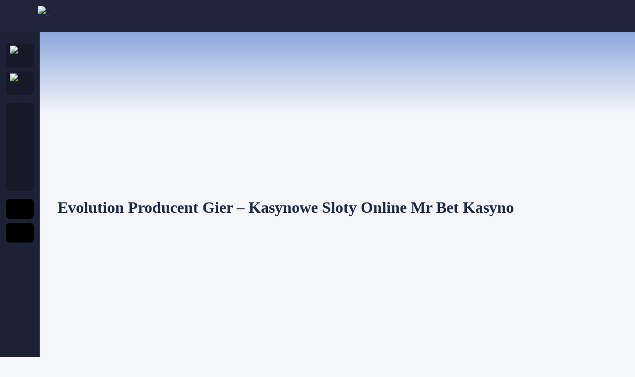

--- FILE ---
content_type: text/html; charset=UTF-8
request_url: https://mrbet360.com/pl/casino/vendors/evolution
body_size: 75289
content:
<!DOCTYPE HTML><html
lang="pl"><head><meta
charset="UTF-8"><link
rel="icon" href="//acdn.mr.bet/static/img-v2319/mb-alpha/img/favicon/favicon.ico" sizes="32x32"><link
rel="icon" href="//acdn.mr.bet/static/img-v2319/mb-alpha/img/favicon/favicon.svg" type="image/svg+xml"><link
rel="apple-touch-icon" href="//acdn.mr.bet/static/img-v2319/mb-alpha/img/favicon/apple-touch-icon-180x180.png"><meta
name="msapplication-TileColor" content="#da532c"><meta
name="theme-color" content="#171b29"><link
rel="manifest" href="//acdn.mr.bet/static/img-v2319/mb-alpha/img/favicon/manifest.json"><meta
name="viewport" content="width=device-width, initial-scale=1, maximum-scale=1.0, user-scalable=no"><meta
name="csrf-param" content="csrf_parameter"><meta
name="csrf-token" content="8aAv6Fwclf10nkovo1EZnyrTaFUbpvLZptxWHvCMw4nAlHabPSj3zhr8C1fGFF7MU4sCEFProq__qRRqleeJ6A=="><link
href="https://mrbet360.com/pl/casino/vendors/evolution" rel="canonical"><link
href="https://mr.bet/casino/vendors/evolution" rel="alternate" hreflang="en"><link
href="https://mr.bet/at/casino/vendors/evolution" rel="alternate" hreflang="de-at"><link
href="https://mr.bet/no/casino/vendors/evolution" rel="alternate" hreflang="no-no"><link
href="https://mr.bet/fr/casino/vendors/evolution" rel="alternate" hreflang="fr-ca"><link
href="https://mr.bet/fi/casino/vendors/evolution" rel="alternate" hreflang="fi-fi"><link
href="https://mr.bet/es-pe/casino/vendors/evolution" rel="alternate" hreflang="es-pe"><link
href="https://mr.bet/es-co/casino/vendors/evolution" rel="alternate" hreflang="co"><link
href="https://mr.bet/es-ar/casino/vendors/evolution" rel="alternate" hreflang="ar"><link
href="https://mr.bet/br/casino/vendors/evolution" rel="alternate" hreflang="pt-br"><link
href="https://mr.bet/cl/casino/vendors/evolution" rel="alternate" hreflang="es-cl"><link
href="https://mr.bet/es-mx/casino/vendors/evolution" rel="alternate" hreflang="es-mx"><link
href="https://mr.bet/es-es/casino/vendors/evolution" rel="alternate" hreflang="es"><link
href="https://mr.bet/in/casino/vendors/evolution" rel="alternate" hreflang="en-in"><link
href="https://mr.bet/nz/casino/vendors/evolution" rel="alternate" hreflang="en-nz"><link
href="https://mrbet360.com/pl/casino/vendors/evolution" rel="alternate" hreflang="pl"><link
href="https://mr.bet/pt/casino/vendors/evolution" rel="alternate" hreflang="pt-pt"><link
href="https://mr.bet/ro/casino/vendors/evolution" rel="alternate" hreflang="ro-ro"><link
href="https://mr.bet/da/casino/vendors/evolution" rel="alternate" hreflang="da-dk"><link
href="https://mrbet.hu/hu/casino/vendors/evolution" rel="alternate" hreflang="hu"><link
href="https://mr.bet/ja/casino/vendors/evolution" rel="alternate" hreflang="ja"><link
href="https://mr.bet/pt/casino/vendors/evolution" rel="alternate" hreflang="pt"><link
href="https://mr.bet/uy/casino/vendors/evolution" rel="alternate" hreflang="es-uy"><link
href="https://7mrbet.com/es-co/casino/vendors/evolution" rel="alternate" hreflang="es-co"><link
href="https://mrbet-777.com/es-ar/casino/vendors/evolution" rel="alternate" hreflang="es-ar"><title>Evolution Dostawca gier na automatach | Najlepsze automaty dla graczy PL ᐈ Mr.bet Casino</title><meta
property="og:title" content="Evolution Dostawca gier na automatach | Najlepsze automaty dla graczy PL ᐈ Mr.bet Casino"><meta
property="og:description" content="Zagraj w automaty do Evolution Online. Najlepsze automaty do kasyna Evolution Casino na Mr Bet Casino online na twoim komputerze Mac lub smartfonie. Zagraj teraz!"><meta
property="og:locale" content="pl"><meta
property="og:locale:alternate" content="en"><meta
property="og:locale:alternate" content="de_AT"><meta
property="og:locale:alternate" content="no_NO"><meta
property="og:locale:alternate" content="fr_CA"><meta
property="og:locale:alternate" content="fi_FI"><meta
property="og:locale:alternate" content="es_PE"><meta
property="og:locale:alternate" content="co"><meta
property="og:locale:alternate" content="ar"><meta
property="og:locale:alternate" content="pt_BR"><meta
property="og:locale:alternate" content="es_CL"><meta
property="og:locale:alternate" content="es_MX"><meta
property="og:locale:alternate" content="es"><meta
property="og:locale:alternate" content="en_IN"><meta
property="og:locale:alternate" content="en_NZ"><meta
property="og:locale:alternate" content="pt_PT"><meta
property="og:locale:alternate" content="ro_RO"><meta
property="og:locale:alternate" content="da_DK"><meta
property="og:locale:alternate" content="hu"><meta
property="og:locale:alternate" content="ja"><meta
property="og:locale:alternate" content="pt"><meta
property="og:locale:alternate" content="es_UY"><meta
property="og:locale:alternate" content="es_CO"><meta
property="og:locale:alternate" content="es_AR"><meta
property="og:type" content="website"><meta
property="og:url" content="https://mrbet360.com/pl/casino/vendors/evolution"><meta
property="og:site_name" content="Mr. Bet"><meta
name="robots" content="index"><meta
name="description" content="Zagraj w automaty do Evolution Online. Najlepsze automaty do kasyna Evolution Casino na Mr Bet Casino online na twoim komputerze Mac lub smartfonie. Zagraj teraz!"><meta
name="keywords" content="Evolution slots,Evolution sloty,Evolution gry,Evolution recenzje,Evolution kasyna,Evolution gry online,Evolution gry hazardowe,Evolution gry kasynowe,Evolution automaty online,Evolution automaty do gry,Evolution Producent Slotów, Evolution gry na zywo"> <script src="//acdn.mr.bet/static/img-v2319/alpha/js/fp-init.js?v=1741856742"></script> <script>window.NAVIGATION = [{"label":"Lobby","url":"\/pl\/casino","icon":"lobby","image":"","slug":"lobby","collectionId":-1,"showInNavbar":true},{"label":"Najlepsze gry","url":"\/pl\/casino\/popular","icon":"top","image":"","slug":"popular","collectionId":-2,"showInNavbar":true},{"label":"Ulubione","url":"\/pl\/casino\/favorites","icon":"favorite","image":"","slug":"favorites","collectionId":-3,"showInNavbar":true},{"label":"Nowe gry","url":"\/pl\/casino\/new","icon":"new","image":"","slug":"new","collectionId":-4,"showInNavbar":true},{"label":"Popularne","url":"\/pl\/casino\/collection\/populars","icon":"","image":"\/storage-mb\/navbar_items\/67b7598809ad9.svg?v=1751011924","slug":"populars","collectionId":121,"showInNavbar":1},{"label":"Sloty","url":"\/pl\/casino\/collection\/slot","icon":"","image":"\/storage-mb\/navbar_items\/673db65d8b05b.svg?v=1747323497","slug":"slot","collectionId":119,"showInNavbar":1},{"label":"Live kasyno","url":"\/pl\/casino\/collection\/live","icon":"","image":"\/storage-mb\/navbar_items\/66d9714c35e36.svg?v=1747323663","slug":"live","collectionId":99,"showInNavbar":1},{"label":"Instant","url":"\/pl\/casino\/collection\/crash","icon":"","image":"\/storage-mb\/navbar_items\/66d9baa5c61de.svg?v=1753285945","slug":"crash","collectionId":98,"showInNavbar":1},{"label":"Live Shows","url":"\/pl\/casino\/collection\/live-shows","icon":"","image":"\/storage-mb\/navbar_items\/66d9718bbaa96.svg?v=1753286369","slug":"live-shows","collectionId":102,"showInNavbar":1},{"label":"Kup Bonus","url":"\/pl\/casino\/collection\/bonus-buy","icon":"","image":"\/storage-mb\/navbar_items\/66ed9cdeba6f6.svg?v=1749723378","slug":"bonus-buy","collectionId":101,"showInNavbar":1},{"label":"Megaways","url":"\/pl\/casino\/collection\/megaways","icon":"","image":"\/storage-mb\/navbar_items\/66d9715a1cb8f.svg?v=1753286698","slug":"megaways","collectionId":100,"showInNavbar":1},{"label":"Gry planszowe","url":"\/pl\/casino\/collection\/table","icon":"","image":"\/storage-mb\/navbar_items\/66d971b619620.svg?v=1753287127","slug":"table","collectionId":106,"showInNavbar":1},{"label":"Bingo","url":"\/pl\/casino\/collection\/bingo","icon":"","image":"\/storage-mb\/navbar_items\/66d9719433eac.svg?v=1753284581","slug":"bingo","collectionId":103,"showInNavbar":1},{"label":"Zdrapki","url":"\/pl\/casino\/collection\/scratch","icon":"","image":"\/storage-mb\/navbar_items\/66d971c9b4006.svg?v=1753286895","slug":"scratch","collectionId":107,"showInNavbar":1},{"label":"Staro\u017cytno\u015b\u0107","url":"\/pl\/casino\/collection\/ancient","icon":"","image":"\/storage-mb\/navbar_items\/66d9722a91847.svg?v=1753284530","slug":"ancient","collectionId":117,"showInNavbar":0},{"label":"Baccarat","url":"\/pl\/casino\/collection\/baccarat","icon":"","image":"\/storage-mb\/navbar_items\/66d971d4337fd.svg?v=1753287471","slug":"baccarat","collectionId":108,"showInNavbar":0},{"label":"Blackjack","url":"\/pl\/casino\/collection\/blackjack","icon":"","image":"\/storage-mb\/navbar_items\/66d971a152075.svg?v=1753284652","slug":"blackjack","collectionId":104,"showInNavbar":0},{"label":"Buffalo","url":"\/pl\/casino\/collection\/buffalo","icon":"","image":"\/storage-mb\/navbar_items\/67e599874957e.svg?v=1753285326","slug":"buffalo","collectionId":125,"showInNavbar":0},{"label":"Wielkanoc","url":"\/pl\/casino\/collection\/easter","icon":"","image":"\/storage-mb\/navbar_items\/67f3c5b3cabd3.svg?v=1753287638","slug":"easter","collectionId":135,"showInNavbar":0},{"label":"Egipt","url":"\/pl\/casino\/collection\/egypt","icon":"","image":"\/storage-mb\/navbar_items\/67e5a2047a570.svg?v=1753285478","slug":"egypt","collectionId":132,"showInNavbar":0},{"label":"Owoce","url":"\/pl\/casino\/collection\/fruits","icon":"","image":"\/storage-mb\/navbar_items\/67e59f75ef18e.svg?v=1755084916","slug":"fruits","collectionId":131,"showInNavbar":1},{"label":"Keno","url":"\/pl\/casino\/collection\/keno","icon":"","image":"\/storage-mb\/navbar_items\/66d971fc0ad65.svg?v=1753287843","slug":"keno","collectionId":112,"showInNavbar":0},{"label":"Poker","url":"\/pl\/casino\/collection\/poker","icon":"","image":"\/storage-mb\/navbar_items\/67e59d4d72e72.svg?v=1753286780","slug":"poker","collectionId":129,"showInNavbar":0},{"label":"Ruletka","url":"\/pl\/casino\/collection\/roulette","icon":"","image":"\/storage-mb\/navbar_items\/66d971dd06c22.svg?v=1753286829","slug":"roulette","collectionId":109,"showInNavbar":0},{"label":"\u015awi\u0119ty Patryk","url":"\/pl\/casino\/collection\/st-patrick","icon":"","image":"\/storage-mb\/navbar_items\/67ced8c2250c7.svg?v=1754641995","slug":"st-patrick","collectionId":94,"showInNavbar":0},{"label":"Kowboj","url":"\/pl\/casino\/collection\/western","icon":"","image":"\/storage-mb\/navbar_items\/67e5983066317.svg?v=1753287017","slug":"western","collectionId":124,"showInNavbar":0},{"label":"Xmas","url":"\/pl\/casino\/collection\/xmas","icon":"","image":"\/storage-mb\/navbar_items\/6751c22c46be0.svg?v=1753350606","slug":"xmas","collectionId":75,"showInNavbar":0}]

    window.STACK = [];
    window.ALL_JS_LOADED = false;
    window.EXE = function(f) {
        if(typeof f == 'function') {
            if(window.ALL_JS_LOADED) {
                f.call(null, window);
            }
            else {
                window.STACK.push(f);
            }
        }
        else {
            console.warn('Error when adding function to EXE stack');
        }
    }


    window.appData = {"project":"mb","supportEmail":"support@mr.bet","sentryDsn":"https:\/\/deadef83a90544e38a03ef1033a9934e@collector.mr.bet\/27","language":{"value":"pl","label":"Polski","shortLabel":"pl","image":"\/storage-mb\/languages\/67220be6ac9cd.svg?v=1754467374"},"countryCode":"US","regionCode":"OH","dateFormat":"d\/m\/Y","csrfToken":{"value":"8aAv6Fwclf10nkovo1EZnyrTaFUbpvLZptxWHvCMw4nAlHabPSj3zhr8C1fGFF7MU4sCEFProq__qRRqleeJ6A==","name":"csrf_parameter"},"websocket":{"secure":true,"serverName":"mrbet360.com","scope":"mb-prod","hash":"tPzH2mn2Q6jIRKaTSPeQAN8\/Acn81UluGgV6+LORATFgMx68jMARjDBWvOJHN9jT"},"wsTracking":true,"device":{"platform":"web","os":null},"controller":"casino","staticPath":"\/\/acdn.mr.bet\/static\/img-v2319\/mb-alpha","cdnDomain":"https:\/\/acdn.mr.bet","brandInfoPath":"","i18nUpdateTime":1764937132,"gamesUpdateTime":1765076874,"gamesRequestLimit":1000,"fpAvailable":true,"fpFields":{"registration":true,"login":true,"confirm":true,"deposit":{"s2pv3":true,"s2pAdditional":true},"withdraw":{"s2pv3":true,"s2pAdditional":true}},"manualPagination":false,"paginationList":{"web":{"index":"15","default":"27"},"mob":{"index":"6","default":"12"}},"showPersonalDomainInfo":null,"showPhoneConfirmationPopup":false,"captchaMap":[{"type":"stub","options":{"type":"stub"}},{"type":"reCaptchaV2","options":{"sitekey":"6LfNqyYTAAAAAFTWEOlHtCex6Q6Tuvoa-3voOL0G","type":"reCaptchaV2","hl":"pl","theme":"light"}},{"type":"emailCaptcha","options":[]},{"type":"phoneCaptcha","options":[]}],"dynamicContent":[{"id":39,"type":2,"thumbnail_size":null,"priority":1,"details":{"navbarItemUrl":"slot","placement":1,"title":"Sloty","image":null,"icon":"\/storage-mb\/dynamic_content\/67e3e04f322d7.svg?v=1746612142","background":"","quantity":15,"games":[{"id":246855,"name":"Coin Win: Hold The Spin","imageName":null,"imageSquareName":"246855-square-coin-win-hold-the-spin.png","imageSquareAvifName":null,"hasDemo":true,"url":"\/pl\/game\/view\/coin-win-hold-the-spin","demoLink":"\/pl\/game\/view\/demo\/coin-win-hold-the-spin","gameLinkRedirect":"\/pl\/game\/view\/coin-win-hold-the-spin","demoLinkRedirect":"\/pl\/game\/view\/demo\/coin-win-hold-the-spin","isFavorite":false,"hasAdditionalCopies":false,"hasBackground":false,"version":1761917987,"vendorName":"Gamzix","vendorSlug":"gamzix","newSetupedAt":null,"collections":[121,119],"gameLink":"\/pl\/game\/view\/coin-win-hold-the-spin"},{"id":231647,"name":"2025 Hit Slot","imageName":"231647-2025-hit-slot.png","imageSquareName":"231647-square-2025-hit-slot.gif","imageSquareAvifName":null,"hasDemo":true,"url":"\/pl\/game\/view\/2025-hit-slot","demoLink":"\/pl\/game\/view\/demo\/2025-hit-slot","gameLinkRedirect":"\/pl\/game\/view\/2025-hit-slot","demoLinkRedirect":"\/pl\/game\/view\/demo\/2025-hit-slot","isFavorite":false,"hasAdditionalCopies":false,"hasBackground":false,"version":1755849074,"vendorName":"Endorphina","vendorSlug":"endorphina-kg","newSetupedAt":null,"collections":[121,119],"gameLink":"\/pl\/game\/view\/2025-hit-slot"},{"id":246348,"name":"Big Catch Bonanza: Perfect Haul","imageName":null,"imageSquareName":"246348-square-big-catch-bonanza-perfect-haul.jpg","imageSquareAvifName":null,"hasDemo":true,"url":"\/pl\/game\/view\/big-catch-bonanza-perfect-haul","demoLink":"\/pl\/game\/view\/demo\/big-catch-bonanza-perfect-haul","gameLinkRedirect":"\/pl\/game\/view\/big-catch-bonanza-perfect-haul","demoLinkRedirect":"\/pl\/game\/view\/demo\/big-catch-bonanza-perfect-haul","isFavorite":false,"hasAdditionalCopies":false,"hasBackground":false,"version":1761738108,"vendorName":"NetGame","vendorSlug":"netgame","newSetupedAt":null,"collections":[121,119,101],"gameLink":"\/pl\/game\/view\/big-catch-bonanza-perfect-haul"},{"id":244269,"name":"MexoMax 2 WildEnergy\u2122 MultiMax\u2122","imageName":null,"imageSquareName":"244269-square-mexomax-2-wildenergy-multimax-kg.jpg","imageSquareAvifName":null,"hasDemo":true,"url":"\/pl\/game\/view\/mexomax-2-wildenergy-multimax-kg","demoLink":"\/pl\/game\/view\/demo\/mexomax-2-wildenergy-multimax-kg","gameLinkRedirect":"\/pl\/game\/view\/mexomax-2-wildenergy-multimax-kg","demoLinkRedirect":"\/pl\/game\/view\/demo\/mexomax-2-wildenergy-multimax-kg","isFavorite":false,"hasAdditionalCopies":false,"hasBackground":false,"version":1761230005,"vendorName":"Yggdrasil","vendorSlug":"yggdrasil","newSetupedAt":null,"collections":[121,119],"gameLink":"\/pl\/game\/view\/mexomax-2-wildenergy-multimax-kg"},{"id":243441,"name":"Bonanza Trillion","imageName":"243441-bonanza-trillion.jpg","imageSquareName":"243441-square-bonanza-trillion.jpg","imageSquareAvifName":null,"hasDemo":true,"url":"\/pl\/game\/view\/bonanza-trillion","demoLink":"\/pl\/game\/view\/demo\/bonanza-trillion","gameLinkRedirect":"\/pl\/game\/view\/bonanza-trillion","demoLinkRedirect":"\/pl\/game\/view\/demo\/bonanza-trillion","isFavorite":false,"hasAdditionalCopies":false,"hasBackground":true,"version":1758195747,"vendorName":"BGaming","vendorSlug":"b-gaming","newSetupedAt":null,"collections":[121,119],"gameLink":"\/pl\/game\/view\/bonanza-trillion"},{"id":234544,"name":"Fruits, Coins & Claw","imageName":"234544-fruits-coins-claw.jpg","imageSquareName":"234544-square-fruits-coins-claw.jpg","imageSquareAvifName":null,"hasDemo":true,"url":"\/pl\/game\/view\/fruits-coins-claw","demoLink":"\/pl\/game\/view\/demo\/fruits-coins-claw","gameLinkRedirect":"\/pl\/game\/view\/fruits-coins-claw","demoLinkRedirect":"\/pl\/game\/view\/demo\/fruits-coins-claw","isFavorite":false,"hasAdditionalCopies":false,"hasBackground":true,"version":1751968146,"vendorName":"Clawbuster","vendorSlug":"clawbuster","newSetupedAt":null,"collections":[121,119,131],"gameLink":"\/pl\/game\/view\/fruits-coins-claw"},{"id":251865,"name":"Burning Hell","imageName":null,"imageSquareName":"251865-square-burning-hell.png","imageSquareAvifName":null,"hasDemo":true,"url":"\/pl\/game\/view\/burning-hell","demoLink":"\/pl\/game\/view\/demo\/burning-hell","gameLinkRedirect":"\/pl\/game\/view\/burning-hell","demoLinkRedirect":"\/pl\/game\/view\/demo\/burning-hell","isFavorite":false,"hasAdditionalCopies":false,"hasBackground":false,"version":1764944929,"vendorName":"Endorphina","vendorSlug":"endorphina-kg","newSetupedAt":"2025-12-05 14:28:49","collections":[121,119],"gameLink":"\/pl\/game\/view\/burning-hell"},{"id":251878,"name":"Chilli Superstars","imageName":null,"imageSquareName":"251878-square-chilli-superstars.png","imageSquareAvifName":null,"hasDemo":true,"url":"\/pl\/game\/view\/chilli-superstars","demoLink":"\/pl\/game\/view\/demo\/chilli-superstars","gameLinkRedirect":"\/pl\/game\/view\/chilli-superstars","demoLinkRedirect":"\/pl\/game\/view\/demo\/chilli-superstars","isFavorite":false,"hasAdditionalCopies":false,"hasBackground":false,"version":1764944691,"vendorName":"Boomerang","vendorSlug":"boomerang","newSetupedAt":"2025-12-05 14:24:51","collections":[121,119],"gameLink":"\/pl\/game\/view\/chilli-superstars"},{"id":251854,"name":"Very Lucky 243","imageName":"251854-very-lucky-243.jpg","imageSquareName":"251854-square-very-lucky-243.jpg","imageSquareAvifName":null,"hasDemo":true,"url":"\/pl\/game\/view\/very-lucky-243","demoLink":"\/pl\/game\/view\/demo\/very-lucky-243","gameLinkRedirect":"\/pl\/game\/view\/very-lucky-243","demoLinkRedirect":"\/pl\/game\/view\/demo\/very-lucky-243","isFavorite":false,"hasAdditionalCopies":false,"hasBackground":true,"version":1764857871,"vendorName":"1spin4win","vendorSlug":"1spin4win","newSetupedAt":"2025-12-04 14:17:40","collections":[121,119],"gameLink":"\/pl\/game\/view\/very-lucky-243"},{"id":251852,"name":"The Tipsy Tourist: Christmas Vacation - Hold & Win","imageName":"251852-the-tipsy-tourist-christmas-vacation-hold-win.jpg","imageSquareName":"251852-square-the-tipsy-tourist-christmas-vacation-hold-win.jpg","imageSquareAvifName":null,"hasDemo":true,"url":"\/pl\/game\/view\/the-tipsy-tourist-christmas-vacation-hold-win","demoLink":"\/pl\/game\/view\/demo\/the-tipsy-tourist-christmas-vacation-hold-win","gameLinkRedirect":"\/pl\/game\/view\/the-tipsy-tourist-christmas-vacation-hold-win","demoLinkRedirect":"\/pl\/game\/view\/demo\/the-tipsy-tourist-christmas-vacation-hold-win","isFavorite":false,"hasAdditionalCopies":false,"hasBackground":true,"version":1764857702,"vendorName":"Betsoft","vendorSlug":"betsoft","newSetupedAt":"2025-12-04 14:14:39","collections":[121,119,75],"gameLink":"\/pl\/game\/view\/the-tipsy-tourist-christmas-vacation-hold-win"},{"id":251828,"name":"Frozen Barrel Tavern","imageName":"251828-frozen-barrel-tavern.jpg","imageSquareName":"251828-square-frozen-barrel-tavern.jpg","imageSquareAvifName":null,"hasDemo":true,"url":"\/pl\/game\/view\/frozen-barrel-tavern","demoLink":"\/pl\/game\/view\/demo\/frozen-barrel-tavern","gameLinkRedirect":"\/pl\/game\/view\/frozen-barrel-tavern","demoLinkRedirect":"\/pl\/game\/view\/demo\/frozen-barrel-tavern","isFavorite":false,"hasAdditionalCopies":false,"hasBackground":true,"version":1764857666,"vendorName":"Belatra","vendorSlug":"belatra","newSetupedAt":"2025-12-04 14:14:18","collections":[121,119,75],"gameLink":"\/pl\/game\/view\/frozen-barrel-tavern"},{"id":250812,"name":"Joker, Fruits & Claw","imageName":null,"imageSquareName":"250812-square-joker-fruits-claw.png","imageSquareAvifName":null,"hasDemo":true,"url":"\/pl\/game\/view\/joker-fruits-claw","demoLink":"\/pl\/game\/view\/demo\/joker-fruits-claw","gameLinkRedirect":"\/pl\/game\/view\/joker-fruits-claw","demoLinkRedirect":"\/pl\/game\/view\/demo\/joker-fruits-claw","isFavorite":false,"hasAdditionalCopies":false,"hasBackground":false,"version":1764857589,"vendorName":"Clawbuster","vendorSlug":"clawbuster","newSetupedAt":"2025-12-04 14:13:09","collections":[121,119],"gameLink":"\/pl\/game\/view\/joker-fruits-claw"},{"id":251788,"name":"10000 Wonders Big Bang","imageName":null,"imageSquareName":"251788-square-10000-wonders-big-bang.png","imageSquareAvifName":null,"hasDemo":true,"url":"\/pl\/game\/view\/10000-wonders-big-bang","demoLink":"\/pl\/game\/view\/demo\/10000-wonders-big-bang","gameLinkRedirect":"\/pl\/game\/view\/10000-wonders-big-bang","demoLinkRedirect":"\/pl\/game\/view\/demo\/10000-wonders-big-bang","isFavorite":false,"hasAdditionalCopies":false,"hasBackground":false,"version":1764774308,"vendorName":"Reel Play","vendorSlug":"reel-play","newSetupedAt":"2025-12-03 14:50:22","collections":[121,119],"gameLink":"\/pl\/game\/view\/10000-wonders-big-bang"},{"id":251734,"name":"Supernova","imageName":"251734-supernova.jpg","imageSquareName":"251734-square-supernova.jpg","imageSquareAvifName":null,"hasDemo":true,"url":"\/pl\/game\/view\/supernova","demoLink":"\/pl\/game\/view\/demo\/supernova","gameLinkRedirect":"\/pl\/game\/view\/supernova","demoLinkRedirect":"\/pl\/game\/view\/demo\/supernova","isFavorite":false,"hasAdditionalCopies":false,"hasBackground":true,"version":1764772343,"vendorName":"TaDa Gaming","vendorSlug":"tada-gaming","newSetupedAt":"2025-12-03 14:32:11","collections":[121,119],"gameLink":"\/pl\/game\/view\/supernova"},{"id":251464,"name":"Clover Reels 20: Classic$$eries","imageName":null,"imageSquareName":"251464-square-clover-reels-20-classiceries.jpg","imageSquareAvifName":null,"hasDemo":false,"url":"\/pl\/game\/view\/clover-reels-20-classiceries","demoLink":"\/pl\/game\/view\/demo\/clover-reels-20-classiceries","gameLinkRedirect":"\/pl\/game\/view\/clover-reels-20-classiceries","demoLinkRedirect":"\/pl\/game\/view\/demo\/clover-reels-20-classiceries","isFavorite":false,"hasAdditionalCopies":false,"hasBackground":false,"version":1764340698,"vendorName":"NetGame","vendorSlug":"netgame","newSetupedAt":null,"collections":[121,119],"gameLink":"\/pl\/game\/view\/clover-reels-20-classiceries"}]}},{"id":46,"type":2,"thumbnail_size":"M","priority":1,"details":{"navbarItemUrl":"populars","placement":4,"title":"Popularne","image":null,"icon":"\/storage-mb\/dynamic_content\/67ed454cab1a5.svg?v=1751012068","background":"","quantity":20,"games":[{"id":60007,"name":"Book of Pyramids","imageName":"60007-book-of-pyramids.jpg","imageSquareName":"60007-square-book-of-pyramids.jpg","imageSquareAvifName":null,"hasDemo":true,"url":"\/pl\/game\/view\/book-of-pyramids","demoLink":"\/pl\/game\/view\/demo\/book-of-pyramids","gameLinkRedirect":"\/pl\/game\/view\/book-of-pyramids","demoLinkRedirect":"\/pl\/game\/view\/demo\/book-of-pyramids","isFavorite":false,"hasAdditionalCopies":false,"hasBackground":true,"version":1751956923,"vendorName":"BGaming","vendorSlug":"b-gaming","newSetupedAt":null,"collections":[121,119],"gameLink":"\/pl\/game\/view\/book-of-pyramids"},{"id":60289,"name":"Fruit Million","imageName":"60289-fruit-million.jpg","imageSquareName":"60289-square-fruit-million.gif","imageSquareAvifName":null,"hasDemo":true,"url":"\/pl\/game\/view\/fruit-million","demoLink":"\/pl\/game\/view\/demo\/fruit-million","gameLinkRedirect":"\/pl\/game\/view\/fruit-million","demoLinkRedirect":"\/pl\/game\/view\/demo\/fruit-million","isFavorite":false,"hasAdditionalCopies":false,"hasBackground":true,"version":1755793069,"vendorName":"BGaming","vendorSlug":"b-gaming","newSetupedAt":null,"collections":[121,119,131,75],"gameLink":"\/pl\/game\/view\/fruit-million"},{"id":147045,"name":"Dice Million","imageName":"147045-dice-million.jpg","imageSquareName":"147045-square-dice-million.jpg","imageSquareAvifName":null,"hasDemo":true,"url":"\/pl\/game\/view\/dice-million","demoLink":"\/pl\/game\/view\/demo\/dice-million","gameLinkRedirect":"\/pl\/game\/view\/dice-million","demoLinkRedirect":"\/pl\/game\/view\/demo\/dice-million","isFavorite":false,"hasAdditionalCopies":false,"hasBackground":false,"version":1751962804,"vendorName":"BGaming","vendorSlug":"b-gaming","newSetupedAt":null,"collections":[121,119],"gameLink":"\/pl\/game\/view\/dice-million"},{"id":60229,"name":"Elvis Frog in Vegas","imageName":"60229-elvis-frog-in-vegas.jpg","imageSquareName":"60229-square-elvis-frog-in-vegas.gif","imageSquareAvifName":null,"hasDemo":true,"url":"\/pl\/game\/view\/elvis-frog-in-vegas","demoLink":"\/pl\/game\/view\/demo\/elvis-frog-in-vegas","gameLinkRedirect":"\/pl\/game\/view\/elvis-frog-in-vegas","demoLinkRedirect":"\/pl\/game\/view\/demo\/elvis-frog-in-vegas","isFavorite":false,"hasAdditionalCopies":false,"hasBackground":true,"version":1755792682,"vendorName":"BGaming","vendorSlug":"b-gaming","newSetupedAt":null,"collections":[121,119],"gameLink":"\/pl\/game\/view\/elvis-frog-in-vegas"},{"id":59833,"name":"Aloha King Elvis","imageName":"59833-aloha-king-elvis.jpg","imageSquareName":"59833-square-aloha-king-elvis.jpg","imageSquareAvifName":null,"hasDemo":true,"url":"\/pl\/game\/view\/aloha-king-elvis","demoLink":"\/pl\/game\/view\/demo\/aloha-king-elvis","gameLinkRedirect":"\/pl\/game\/view\/aloha-king-elvis","demoLinkRedirect":"\/pl\/game\/view\/demo\/aloha-king-elvis","isFavorite":false,"hasAdditionalCopies":false,"hasBackground":true,"version":1751956905,"vendorName":"BGaming","vendorSlug":"b-gaming","newSetupedAt":null,"collections":[121,119,101],"gameLink":"\/pl\/game\/view\/aloha-king-elvis"},{"id":98804,"name":"Domnitor's Treasure","imageName":"98804-domnitors-treasure.jpg","imageSquareName":"98804-square-domnitors-treasure.jpg","imageSquareAvifName":null,"hasDemo":true,"url":"\/pl\/game\/view\/domnitors-treasure","demoLink":"\/pl\/game\/view\/demo\/domnitors-treasure","gameLinkRedirect":"\/pl\/game\/view\/domnitors-treasure","demoLinkRedirect":"\/pl\/game\/view\/demo\/domnitors-treasure","isFavorite":false,"hasAdditionalCopies":false,"hasBackground":true,"version":1751960179,"vendorName":"BGaming","vendorSlug":"b-gaming","newSetupedAt":null,"collections":[121,119,101],"gameLink":"\/pl\/game\/view\/domnitors-treasure"},{"id":60571,"name":"Miss Cherry Fruits Jackpot party","imageName":"60571-miss-cherry-fruits-jackpot-party.jpg","imageSquareName":"60571-square-miss-cherry-fruits-jackpot-party.jpg","imageSquareAvifName":null,"hasDemo":true,"url":"\/pl\/game\/view\/miss-cherry-fruits-jackpot-party","demoLink":"\/pl\/game\/view\/demo\/miss-cherry-fruits-jackpot-party","gameLinkRedirect":"\/pl\/game\/view\/miss-cherry-fruits-jackpot-party","demoLinkRedirect":"\/pl\/game\/view\/demo\/miss-cherry-fruits-jackpot-party","isFavorite":false,"hasAdditionalCopies":false,"hasBackground":true,"version":1751956979,"vendorName":"BGaming","vendorSlug":"b-gaming","newSetupedAt":null,"collections":[121,119,101,131],"gameLink":"\/pl\/game\/view\/miss-cherry-fruits-jackpot-party"},{"id":63121,"name":"Big Wild Buffalo","imageName":"63121-big-wild-buffalo.jpg","imageSquareName":"63121-square-big-wild-buffalo.jpg","imageSquareAvifName":null,"hasDemo":true,"url":"\/pl\/game\/view\/big-wild-buffalo","demoLink":"\/pl\/game\/view\/demo\/big-wild-buffalo","gameLinkRedirect":"\/pl\/game\/view\/big-wild-buffalo","demoLinkRedirect":"\/pl\/game\/view\/demo\/big-wild-buffalo","isFavorite":false,"hasAdditionalCopies":false,"hasBackground":true,"version":1751957227,"vendorName":"Belatra","vendorSlug":"belatra","newSetupedAt":null,"collections":[121,119,125],"gameLink":"\/pl\/game\/view\/big-wild-buffalo"},{"id":60649,"name":"Platinum Lightning Deluxe","imageName":"60649-platinum-lightning-deluxe.jpg","imageSquareName":"60649-square-platinum-lightning-deluxe.jpg","imageSquareAvifName":null,"hasDemo":true,"url":"\/pl\/game\/view\/platinum-lightning-deluxe","demoLink":"\/pl\/game\/view\/demo\/platinum-lightning-deluxe","gameLinkRedirect":"\/pl\/game\/view\/platinum-lightning-deluxe","demoLinkRedirect":"\/pl\/game\/view\/demo\/platinum-lightning-deluxe","isFavorite":false,"hasAdditionalCopies":false,"hasBackground":false,"version":1751956987,"vendorName":"BGaming","vendorSlug":"b-gaming","newSetupedAt":null,"collections":[121,119,117],"gameLink":"\/pl\/game\/view\/platinum-lightning-deluxe"},{"id":59989,"name":"Book Of Cats","imageName":"59989-book-of-cats.jpg","imageSquareName":"59989-square-book-of-cats.gif","imageSquareAvifName":null,"hasDemo":true,"url":"\/pl\/game\/view\/book-of-cats","demoLink":"\/pl\/game\/view\/demo\/book-of-cats","gameLinkRedirect":"\/pl\/game\/view\/book-of-cats","demoLinkRedirect":"\/pl\/game\/view\/demo\/book-of-cats","isFavorite":false,"hasAdditionalCopies":false,"hasBackground":true,"version":1762346570,"vendorName":"BGaming","vendorSlug":"b-gaming","newSetupedAt":null,"collections":[121,119,101,117],"gameLink":"\/pl\/game\/view\/book-of-cats"},{"id":60277,"name":"Four Lucky Diamonds","imageName":"60277-four-lucky-diamonds.jpg","imageSquareName":"60277-square-four-lucky-diamonds.jpg","imageSquareAvifName":null,"hasDemo":true,"url":"\/pl\/game\/view\/four-lucky-diamonds","demoLink":"\/pl\/game\/view\/demo\/four-lucky-diamonds","gameLinkRedirect":"\/pl\/game\/view\/four-lucky-diamonds","demoLinkRedirect":"\/pl\/game\/view\/demo\/four-lucky-diamonds","isFavorite":false,"hasAdditionalCopies":false,"hasBackground":true,"version":1751956950,"vendorName":"BGaming","vendorSlug":"b-gaming","newSetupedAt":null,"collections":[121,119],"gameLink":"\/pl\/game\/view\/four-lucky-diamonds"},{"id":249568,"name":"Mr. Bells 40","imageName":null,"imageSquareName":"249568-square-mr-bells-40.png","imageSquareAvifName":null,"hasDemo":true,"url":"\/pl\/game\/view\/mr-bells-40","demoLink":"\/pl\/game\/view\/demo\/mr-bells-40","gameLinkRedirect":"\/pl\/game\/view\/mr-bells-40","demoLinkRedirect":"\/pl\/game\/view\/demo\/mr-bells-40","isFavorite":false,"hasAdditionalCopies":false,"hasBackground":false,"version":1762954504,"vendorName":"Endorphina","vendorSlug":"endorphina-kg","newSetupedAt":null,"collections":[121,119],"gameLink":"\/pl\/game\/view\/mr-bells-40"},{"id":246316,"name":"Big Catch 1000 Nudge Bonus Buy","imageName":null,"imageSquareName":"246316-square-big-catch-1000-nudge-bonus-buy-kg.jpg","imageSquareAvifName":null,"hasDemo":false,"url":"\/pl\/game\/view\/big-catch-1000-nudge-bonus-buy-kg","demoLink":"\/pl\/game\/view\/demo\/big-catch-1000-nudge-bonus-buy-kg","gameLinkRedirect":"\/pl\/game\/view\/big-catch-1000-nudge-bonus-buy-kg","demoLinkRedirect":"\/pl\/game\/view\/demo\/big-catch-1000-nudge-bonus-buy-kg","isFavorite":false,"hasAdditionalCopies":false,"hasBackground":false,"version":1761738107,"vendorName":"NetGame","vendorSlug":"netgame","newSetupedAt":null,"collections":[121,119],"gameLink":"\/pl\/game\/view\/big-catch-1000-nudge-bonus-buy-kg"},{"id":251865,"name":"Burning Hell","imageName":null,"imageSquareName":"251865-square-burning-hell.png","imageSquareAvifName":null,"hasDemo":true,"url":"\/pl\/game\/view\/burning-hell","demoLink":"\/pl\/game\/view\/demo\/burning-hell","gameLinkRedirect":"\/pl\/game\/view\/burning-hell","demoLinkRedirect":"\/pl\/game\/view\/demo\/burning-hell","isFavorite":false,"hasAdditionalCopies":false,"hasBackground":false,"version":1764944929,"vendorName":"Endorphina","vendorSlug":"endorphina-kg","newSetupedAt":"2025-12-05 14:28:49","collections":[121,119],"gameLink":"\/pl\/game\/view\/burning-hell"},{"id":243441,"name":"Bonanza Trillion","imageName":"243441-bonanza-trillion.jpg","imageSquareName":"243441-square-bonanza-trillion.jpg","imageSquareAvifName":null,"hasDemo":true,"url":"\/pl\/game\/view\/bonanza-trillion","demoLink":"\/pl\/game\/view\/demo\/bonanza-trillion","gameLinkRedirect":"\/pl\/game\/view\/bonanza-trillion","demoLinkRedirect":"\/pl\/game\/view\/demo\/bonanza-trillion","isFavorite":false,"hasAdditionalCopies":false,"hasBackground":true,"version":1758195747,"vendorName":"BGaming","vendorSlug":"b-gaming","newSetupedAt":null,"collections":[121,119],"gameLink":"\/pl\/game\/view\/bonanza-trillion"},{"id":226766,"name":"Lucky Streak 1000","imageName":"226766-lucky-streak-1000.png","imageSquareName":"226766-square-lucky-streak-1000.jpg","imageSquareAvifName":null,"hasDemo":true,"url":"\/pl\/game\/view\/lucky-streak-1000","demoLink":"\/pl\/game\/view\/demo\/lucky-streak-1000","gameLinkRedirect":"\/pl\/game\/view\/lucky-streak-1000","demoLinkRedirect":"\/pl\/game\/view\/demo\/lucky-streak-1000","isFavorite":false,"hasAdditionalCopies":false,"hasBackground":true,"version":1751970054,"vendorName":"Endorphina","vendorSlug":"endorphina-kg","newSetupedAt":null,"collections":[121,119],"gameLink":"\/pl\/game\/view\/lucky-streak-1000"},{"id":251268,"name":"4 Fantastic Vikings Go Ice Fishing","imageName":null,"imageSquareName":"251268-square-4-fantastic-vikings-go-ice-fishing.png","imageSquareAvifName":null,"hasDemo":false,"url":"\/pl\/game\/view\/4-fantastic-vikings-go-ice-fishing","demoLink":"\/pl\/game\/view\/demo\/4-fantastic-vikings-go-ice-fishing","gameLinkRedirect":"\/pl\/game\/view\/4-fantastic-vikings-go-ice-fishing","demoLinkRedirect":"\/pl\/game\/view\/demo\/4-fantastic-vikings-go-ice-fishing","isFavorite":false,"hasAdditionalCopies":false,"hasBackground":false,"version":1764331508,"vendorName":"4ThePlayer","vendorSlug":"4theplayer","newSetupedAt":null,"collections":[121,119],"gameLink":"\/pl\/game\/view\/4-fantastic-vikings-go-ice-fishing"},{"id":249864,"name":"Clover Potter: Power Coins","imageName":null,"imageSquareName":"249864-square-clover-potter-power-coins-kg.png","imageSquareAvifName":null,"hasDemo":true,"url":"\/pl\/game\/view\/clover-potter-power-coins-kg","demoLink":"\/pl\/game\/view\/demo\/clover-potter-power-coins-kg","gameLinkRedirect":"\/pl\/game\/view\/clover-potter-power-coins-kg","demoLinkRedirect":"\/pl\/game\/view\/demo\/clover-potter-power-coins-kg","isFavorite":false,"hasAdditionalCopies":false,"hasBackground":false,"version":1762954145,"vendorName":"NetGame","vendorSlug":"netgame","newSetupedAt":null,"collections":[121,119],"gameLink":"\/pl\/game\/view\/clover-potter-power-coins-kg"},{"id":240922,"name":"4 Fantastic Fish Amazon Adventure","imageName":null,"imageSquareName":"240922-square-4-fantastic-fish-amazon-adventure-kg.png","imageSquareAvifName":null,"hasDemo":true,"url":"\/pl\/game\/view\/4-fantastic-fish-amazon-adventure-kg","demoLink":"\/pl\/game\/view\/demo\/4-fantastic-fish-amazon-adventure-kg","gameLinkRedirect":"\/pl\/game\/view\/4-fantastic-fish-amazon-adventure-kg","demoLinkRedirect":"\/pl\/game\/view\/demo\/4-fantastic-fish-amazon-adventure-kg","isFavorite":false,"hasAdditionalCopies":false,"hasBackground":false,"version":1755275081,"vendorName":"4ThePlayer","vendorSlug":"4theplayer","newSetupedAt":null,"collections":[121,119],"gameLink":"\/pl\/game\/view\/4-fantastic-fish-amazon-adventure-kg"},{"id":59977,"name":"Bonanza Billion","imageName":"59977-bonanza-billion.jpg","imageSquareName":"59977-square-bonanza-billion.jpg","imageSquareAvifName":null,"hasDemo":true,"url":"\/pl\/game\/view\/bonanza-billion","demoLink":"\/pl\/game\/view\/demo\/bonanza-billion","gameLinkRedirect":"\/pl\/game\/view\/bonanza-billion","demoLinkRedirect":"\/pl\/game\/view\/demo\/bonanza-billion","isFavorite":false,"hasAdditionalCopies":false,"hasBackground":true,"version":1751956919,"vendorName":"BGaming","vendorSlug":"b-gaming","newSetupedAt":null,"collections":[121,119,131],"gameLink":"\/pl\/game\/view\/bonanza-billion"}]}},{"id":44,"type":2,"thumbnail_size":null,"priority":2,"details":{"navbarItemUrl":"crash","placement":1,"title":"Instant","image":null,"icon":"\/storage-mb\/dynamic_content\/67ec1e65470c8.svg?v=1746612374","background":"","quantity":15,"games":[{"id":240065,"name":"Plinball Machine","imageName":"240065-plinball-machine.jpg","imageSquareName":"240065-square-plinball-machine.jpg","imageSquareAvifName":null,"hasDemo":true,"url":"\/pl\/game\/view\/plinball-machine","demoLink":"\/pl\/game\/view\/demo\/plinball-machine","gameLinkRedirect":"\/pl\/game\/view\/plinball-machine","demoLinkRedirect":"\/pl\/game\/view\/demo\/plinball-machine","isFavorite":false,"hasAdditionalCopies":false,"hasBackground":true,"version":1754393945,"vendorName":"Mascot","vendorSlug":"mascot","newSetupedAt":null,"collections":[121,98],"gameLink":"\/pl\/game\/view\/plinball-machine"},{"id":222549,"name":"Midas Golden Plinko","imageName":"222549-midas-golden-plinko.png","imageSquareName":"222549-square-midas-golden-plinko.jpg","imageSquareAvifName":null,"hasDemo":true,"url":"\/pl\/game\/view\/midas-golden-plinko","demoLink":"\/pl\/game\/view\/demo\/midas-golden-plinko","gameLinkRedirect":"\/pl\/game\/view\/midas-golden-plinko","demoLinkRedirect":"\/pl\/game\/view\/demo\/midas-golden-plinko","isFavorite":false,"hasAdditionalCopies":false,"hasBackground":true,"version":1751966266,"vendorName":"Clawbuster","vendorSlug":"clawbuster","newSetupedAt":null,"collections":[121,98],"gameLink":"\/pl\/game\/view\/midas-golden-plinko"},{"id":221360,"name":"Troll","imageName":null,"imageSquareName":"221360-square-troll.png","imageSquareAvifName":null,"hasDemo":true,"url":"\/pl\/game\/view\/troll","demoLink":"\/pl\/game\/view\/demo\/troll","gameLinkRedirect":"\/pl\/game\/view\/troll","demoLinkRedirect":"\/pl\/game\/view\/demo\/troll","isFavorite":false,"hasAdditionalCopies":false,"hasBackground":false,"version":1764582947,"vendorName":"G.Games","vendorSlug":"g.games","newSetupedAt":null,"collections":[121,98],"gameLink":"\/pl\/game\/view\/troll"},{"id":251534,"name":"Aviamasters X-mas","imageName":"251534-aviamasters-x-mas.jpg","imageSquareName":"251534-square-aviamasters-x-mas.jpg","imageSquareAvifName":null,"hasDemo":true,"url":"\/pl\/game\/view\/aviamasters-x-mas","demoLink":"\/pl\/game\/view\/demo\/aviamasters-x-mas","gameLinkRedirect":"\/pl\/game\/view\/aviamasters-x-mas","demoLinkRedirect":"\/pl\/game\/view\/demo\/aviamasters-x-mas","isFavorite":false,"hasAdditionalCopies":false,"hasBackground":true,"version":1764598672,"vendorName":"BGaming","vendorSlug":"b-gaming","newSetupedAt":null,"collections":[121,98],"gameLink":"\/pl\/game\/view\/aviamasters-x-mas"},{"id":251448,"name":"Frog Dash","imageName":"251448-frog-dash.jpg","imageSquareName":"251448-square-frog-dash.jpg","imageSquareAvifName":null,"hasDemo":true,"url":"\/pl\/game\/view\/frog-dash","demoLink":"\/pl\/game\/view\/demo\/frog-dash","gameLinkRedirect":"\/pl\/game\/view\/frog-dash","demoLinkRedirect":"\/pl\/game\/view\/demo\/frog-dash","isFavorite":false,"hasAdditionalCopies":false,"hasBackground":true,"version":1764338572,"vendorName":"TaDa Gaming","vendorSlug":"tada-gaming","newSetupedAt":null,"collections":[121,98],"gameLink":"\/pl\/game\/view\/frog-dash"},{"id":251214,"name":"Open It!","imageName":"251214-open-it.jpg","imageSquareName":"251214-square-open-it.jpg","imageSquareAvifName":null,"hasDemo":true,"url":"\/pl\/game\/view\/open-it","demoLink":"\/pl\/game\/view\/demo\/open-it","gameLinkRedirect":"\/pl\/game\/view\/open-it","demoLinkRedirect":"\/pl\/game\/view\/demo\/open-it","isFavorite":false,"hasAdditionalCopies":false,"hasBackground":true,"version":1764320793,"vendorName":"BGaming","vendorSlug":"b-gaming","newSetupedAt":null,"collections":[121,98],"gameLink":"\/pl\/game\/view\/open-it"},{"id":250528,"name":"Pin Plinko","imageName":"250528-pin-plinko.jpg","imageSquareName":"250528-square-pin-plinko.jpg","imageSquareAvifName":null,"hasDemo":true,"url":"\/pl\/game\/view\/pin-plinko","demoLink":"\/pl\/game\/view\/demo\/pin-plinko","gameLinkRedirect":"\/pl\/game\/view\/pin-plinko","demoLinkRedirect":"\/pl\/game\/view\/demo\/pin-plinko","isFavorite":false,"hasAdditionalCopies":false,"hasBackground":true,"version":1763739399,"vendorName":"Mascot","vendorSlug":"mascot","newSetupedAt":null,"collections":[121,98],"gameLink":"\/pl\/game\/view\/pin-plinko"},{"id":249868,"name":"Aviajet","imageName":null,"imageSquareName":"249868-square-aviajet.png","imageSquareAvifName":null,"hasDemo":true,"url":"\/pl\/game\/view\/aviajet","demoLink":"\/pl\/game\/view\/demo\/aviajet","gameLinkRedirect":"\/pl\/game\/view\/aviajet","demoLinkRedirect":"\/pl\/game\/view\/demo\/aviajet","isFavorite":false,"hasAdditionalCopies":false,"hasBackground":false,"version":1762960382,"vendorName":"Gamzix","vendorSlug":"gamzix","newSetupedAt":null,"collections":[121,98],"gameLink":"\/pl\/game\/view\/aviajet"},{"id":246522,"name":"Plinko Cup","imageName":"246522-plinko-cup.jpg","imageSquareName":"246522-square-plinko-cup.jpg","imageSquareAvifName":null,"hasDemo":true,"url":"\/pl\/game\/view\/plinko-cup","demoLink":"\/pl\/game\/view\/demo\/plinko-cup","gameLinkRedirect":"\/pl\/game\/view\/plinko-cup","demoLinkRedirect":"\/pl\/game\/view\/demo\/plinko-cup","isFavorite":false,"hasAdditionalCopies":false,"hasBackground":true,"version":1761743087,"vendorName":"Betsoft","vendorSlug":"betsoft","newSetupedAt":null,"collections":[121,98],"gameLink":"\/pl\/game\/view\/plinko-cup"},{"id":245860,"name":"Golden Explorer","imageName":"245860-golden-explorer.jpg","imageSquareName":"245860-square-golden-explorer.jpg","imageSquareAvifName":null,"hasDemo":true,"url":"\/pl\/game\/view\/golden-explorer","demoLink":"\/pl\/game\/view\/demo\/golden-explorer","gameLinkRedirect":"\/pl\/game\/view\/golden-explorer","demoLinkRedirect":"\/pl\/game\/view\/demo\/golden-explorer","isFavorite":false,"hasAdditionalCopies":false,"hasBackground":true,"version":1761140862,"vendorName":"TaDa Gaming","vendorSlug":"tada-gaming","newSetupedAt":null,"collections":[121,98],"gameLink":"\/pl\/game\/view\/golden-explorer"},{"id":245368,"name":"Chicken Dash","imageName":null,"imageSquareName":"245368-square-chicken-dash.png","imageSquareAvifName":null,"hasDemo":true,"url":"\/pl\/game\/view\/chicken-dash","demoLink":"\/pl\/game\/view\/demo\/chicken-dash","gameLinkRedirect":"\/pl\/game\/view\/chicken-dash","demoLinkRedirect":"\/pl\/game\/view\/demo\/chicken-dash","isFavorite":false,"hasAdditionalCopies":false,"hasBackground":false,"version":1760445426,"vendorName":"TaDa Gaming","vendorSlug":"tada-gaming","newSetupedAt":null,"collections":[121,98],"gameLink":"\/pl\/game\/view\/chicken-dash"},{"id":245190,"name":"Plinko 2 Halloween","imageName":"245190-plinko-2-halloween.jpg","imageSquareName":"245190-square-plinko-2-halloween.jpg","imageSquareAvifName":null,"hasDemo":true,"url":"\/pl\/game\/view\/plinko-2-halloween","demoLink":"\/pl\/game\/view\/demo\/plinko-2-halloween","gameLinkRedirect":"\/pl\/game\/view\/plinko-2-halloween","demoLinkRedirect":"\/pl\/game\/view\/demo\/plinko-2-halloween","isFavorite":false,"hasAdditionalCopies":false,"hasBackground":true,"version":1760692096,"vendorName":"BGaming","vendorSlug":"b-gaming","newSetupedAt":null,"collections":[121,98],"gameLink":"\/pl\/game\/view\/plinko-2-halloween"},{"id":245126,"name":"Cash Stack","imageName":"245126-cash-stack.jpg","imageSquareName":"245126-square-cash-stack.jpg","imageSquareAvifName":null,"hasDemo":true,"url":"\/pl\/game\/view\/cash-stack","demoLink":"\/pl\/game\/view\/demo\/cash-stack","gameLinkRedirect":"\/pl\/game\/view\/cash-stack","demoLinkRedirect":"\/pl\/game\/view\/demo\/cash-stack","isFavorite":false,"hasAdditionalCopies":false,"hasBackground":true,"version":1759932821,"vendorName":"TaDa Gaming","vendorSlug":"tada-gaming","newSetupedAt":null,"collections":[121,98],"gameLink":"\/pl\/game\/view\/cash-stack"},{"id":244093,"name":"Goose Boom Bang!","imageName":"244093-goose-boom-bang.jpg","imageSquareName":"244093-square-goose-boom-bang.jpg","imageSquareAvifName":null,"hasDemo":true,"url":"\/pl\/game\/view\/goose-boom-bang","demoLink":"\/pl\/game\/view\/demo\/goose-boom-bang","gameLinkRedirect":"\/pl\/game\/view\/goose-boom-bang","demoLinkRedirect":"\/pl\/game\/view\/demo\/goose-boom-bang","isFavorite":false,"hasAdditionalCopies":false,"hasBackground":true,"version":1758806417,"vendorName":"Belatra","vendorSlug":"belatra","newSetupedAt":null,"collections":[121,98],"gameLink":"\/pl\/game\/view\/goose-boom-bang"},{"id":244091,"name":"Overheat","imageName":"244091-overheat.jpg","imageSquareName":"244091-square-overheat.jpg","imageSquareAvifName":null,"hasDemo":true,"url":"\/pl\/game\/view\/overheat","demoLink":"\/pl\/game\/view\/demo\/overheat","gameLinkRedirect":"\/pl\/game\/view\/overheat","demoLinkRedirect":"\/pl\/game\/view\/demo\/overheat","isFavorite":false,"hasAdditionalCopies":false,"hasBackground":true,"version":1758803919,"vendorName":"Mascot","vendorSlug":"mascot","newSetupedAt":null,"collections":[121,98],"gameLink":"\/pl\/game\/view\/overheat"}]}},{"id":43,"type":2,"thumbnail_size":"L","priority":3,"details":{"navbarItemUrl":"live","placement":1,"title":"Live kasyno","image":null,"icon":"\/storage-mb\/dynamic_content\/67ec19e1ea494.svg?v=1752660086","background":"","quantity":15,"games":[{"id":243879,"name":"Million Lucky Wheel","imageName":null,"imageSquareName":"243879-square-million-lucky-wheel-kg.jpg","imageSquareAvifName":null,"hasDemo":true,"url":"\/pl\/game\/view\/million-lucky-wheel-kg","demoLink":"\/pl\/game\/view\/demo\/million-lucky-wheel-kg","gameLinkRedirect":"\/pl\/game\/view\/million-lucky-wheel-kg","demoLinkRedirect":"\/pl\/game\/view\/demo\/million-lucky-wheel-kg","isFavorite":false,"hasAdditionalCopies":false,"hasBackground":false,"version":1761736869,"vendorName":"KA Gaming","vendorSlug":"ka-gaming","newSetupedAt":null,"collections":[121,99],"gameLink":"\/pl\/game\/view\/million-lucky-wheel-kg"},{"id":235520,"name":"Fortune Wheel","imageName":null,"imageSquareName":"235520-square-fortune-wheel-kg.jpg","imageSquareAvifName":null,"hasDemo":true,"url":"\/pl\/game\/view\/fortune-wheel-kg","demoLink":"\/pl\/game\/view\/demo\/fortune-wheel-kg","gameLinkRedirect":"\/pl\/game\/view\/fortune-wheel-kg","demoLinkRedirect":"\/pl\/game\/view\/demo\/fortune-wheel-kg","isFavorite":false,"hasAdditionalCopies":false,"hasBackground":false,"version":1761736869,"vendorName":"KA Gaming","vendorSlug":"ka-gaming","newSetupedAt":null,"collections":[121,99],"gameLink":"\/pl\/game\/view\/fortune-wheel-kg"},{"id":235498,"name":"Golden Wheel","imageName":null,"imageSquareName":"235498-square-golden-wheel-kg.jpg","imageSquareAvifName":null,"hasDemo":true,"url":"\/pl\/game\/view\/golden-wheel-kg","demoLink":"\/pl\/game\/view\/demo\/golden-wheel-kg","gameLinkRedirect":"\/pl\/game\/view\/golden-wheel-kg","demoLinkRedirect":"\/pl\/game\/view\/demo\/golden-wheel-kg","isFavorite":false,"hasAdditionalCopies":false,"hasBackground":false,"version":1761736869,"vendorName":"KA Gaming","vendorSlug":"ka-gaming","newSetupedAt":null,"collections":[121,99],"gameLink":"\/pl\/game\/view\/golden-wheel-kg"},{"id":182067,"name":"Wheel of Fortune","imageName":null,"imageSquareName":"182067-square-wheel-of-fortune-kg.jpg","imageSquareAvifName":null,"hasDemo":true,"url":"\/pl\/game\/view\/wheel-of-fortune-kg","demoLink":"\/pl\/game\/view\/demo\/wheel-of-fortune-kg","gameLinkRedirect":"\/pl\/game\/view\/wheel-of-fortune-kg","demoLinkRedirect":"\/pl\/game\/view\/demo\/wheel-of-fortune-kg","isFavorite":false,"hasAdditionalCopies":false,"hasBackground":false,"version":1760347408,"vendorName":"One Touch","vendorSlug":"one-touch","newSetupedAt":null,"collections":[121,99],"gameLink":"\/pl\/game\/view\/wheel-of-fortune-kg"}]}}],"gameLabels":[{"type":"new","subtype":null,"rank":3,"images":{"small":"\/storage-mb\/game_label\/66d95fbc3824e.svg?v=1725521852","big":"\/storage-mb\/game_label\/66d8797947152.svg?v=1725521852"}},{"type":"game-block","subtype":null,"rank":1,"images":{"small":"\/storage-mb\/game_label\/66d8867323f54.svg?v=1725466227","big":"\/storage-mb\/game_label\/66d88660d2700.svg?v=1725466227"}},{"type":"tournament","subtype":null,"rank":2,"images":{"small":"\/storage-mb\/game_label\/66d8794f5e828.svg?v=1725462864","big":"\/storage-mb\/game_label\/66d879500e04b.svg?v=1725462864"}}],"currency":{"code":"EUR","presentation":"\u20ac","ratio":1,"format":"\u20ac {amount}","default":true,"position":0},"notifications":[],"pageTemplate":null,"features":{"wof":false,"shop":false,"userNotificationDelay":null},"safariNotification":null,"modalWindows":{"languageSelector":null}};
    window.userData = null;

window.URL_LIB = {
    "modal": {
        "#Login": {
            "url": "\/pl\/login"
        },
        "#Register": {
            "url": "\/pl\/signup"
        },
        "#Signup": {
            "url": "\/pl\/signup"
        },
        "#Recovery": {
            "url": "\/pl\/user\/recovery-token"
        },
        "#NewPassword": {
            "url": "\/pl\/token\/password-recovery"
        },
        "#TournamentRules": {
            "url": "\/pl\/tournaments\/rules"
        },
        "#RegisterComplete": {
            "url": "\/pl\/user\/register-complete"
        },
        "#Messages": {
            "url": "\/pl\/user\/messages"
        }
    },
    "urls": {
        "thumbnailsUrl": "\/\/acdn.mr.bet\/storage-mb\/{image}",
        "appDownloadLink": null,
        "iosAppLink": "https:\/\/mrbetcasino1.com\/pl\/mobile-application\/download\/9",
        "androidAppLink": "https:\/\/mrbetcasino1.com\/pl\/mobile-application\/download\/18"
    },
    "resources": {
        "svgSprite": "\/\/acdn.mr.bet\/static\/img-v2319\/mb-alpha\/img\/sprite.svg?v=1764929107",
        "svgSpriteProviders": "\/\/acdn.mr.bet\/static\/img-v2319\/mb-alpha\/img\/sprite-providers.svg"
    }
};

//Safe wrapper for URL_LIB
//@global
//@param {String} section - name of url section
//@param {String} key - url getter name
//@param {Object} params - object of keys to params
window.getUrl = function(section, key, params) {
    try {
        var sectionVal = window.URL_LIB[section];

        if (typeof sectionVal === 'string') {
            return sectionVal;
        }
        else if (typeof sectionVal === 'object') {
            if (key) {
                if (params) {
                    for (var k in params) {
                        if (params.hasOwnProperty(k)) {
                            return sectionVal[key].replace(new RegExp('{' + k + '}', 'g'), params[k] || '');
                        }
                    }
                }

                return sectionVal[key] || '';
            }
            else {
                return sectionVal;
            }
        }
        else {
            console.warn('Can not find ' + section + ' in URL_LIB');
            return '';
        }
    }
    catch (err) {
        window.errorHandler(err);
        return '';
    }
};window.urlTo = function(url) {
    return ('/pl' + (url || '')).replace('//', '/');
};

    window.showModal = () => {};</script> <link
rel="dns-prefetch" href="https://acdn.mr.bet" /><style>:root, .light-theme {
  --controlSizeXl:56px;--controlSizeLg:48px;--controlSizeMd:40px;--controlSizeSm:32px;--controlSizeXs:24px;--fontWeightCursiveWeight:400;--fontWeightCursiveStyle:italic;--lineHeightD1:88px;--lineHeightD2:68px;--lineHeightD3:38px;--lineHeightT1:40px;--lineHeightT2:36px;--lineHeightT3:32px;--lineHeightT4:26px;--lineHeightT5:20px;--lineHeightSubtitle1:28px;--lineHeightSubtitle2:24px;--lineHeightSubtitle3:20px;--lineHeightOverline:16px;--lineHeightBody1:24px;--lineHeightBody2:20px;--lineHeightCaption1:16px;--lineHeightCaption2:12px;--fontSizeD1:84px;--fontSizeD2:64px;--fontSizeD3:34px;--fontSizeT1:32px;--fontSizeT2:28px;--fontSizeT3:24px;--fontSizeT4:20px;--fontSizeT5:16px;--fontSizeSubtitle1:22px;--fontSizeSubtitle2:18px;--fontSizeSubtitle3:14px;--fontSizeOverline:12px;--fontSizeBody1:16px;--fontSizeBody2:14px;--fontSizeCaption1:12px;--fontSizeCaption2:10px;--letterSpacingOverline:0.04empx;--borderWidthNone:0px;--boxShadowNone:0 0 0 0 #00000000;--product1Step500:#4474CA;--product1Step700:hsl(218.51 55.833% 37.059%);--product1Step900:hsl(218.51 55.833% 15.882%);--product2Step500:#E0440F;--product2Step700:hsl(15.215 87.448% 32.804%);--product2Step900:hsl(15.215 87.448% 18.745%);--dangerStep500:#D83232;--dangerStep700:hsl(0 68.033% 36.51%);--dangerStep900:hsl(0 68.033% 20.863%);--letterSpacingTitle:0.02empx;--fontFamilyMain:'Open Sans';--fontFamilyTitle:'Open Sans';--fontWeightDefault:400;--fontWeightStrong:600;--baseBorderRadius:8px;--baseBorderWidth:1px;--black:#000000;--white:#FFFFFF;--product1:#4474CA;--product2:#E0440F;--success:#0EA45B;--warning:#FFC700;--danger:#D83232;--info:#4474CA;--alt1:#a04bc4;--alt2:#00BCD4;--alt3:#BD9865;--toneText:#031533;--toneBgNeutral:#5967a6;--toneBgVibrant:#2FACFF;--baseControlSize:40px;--fontWeightTitle:700;--mask:hsl(none 0% 0% / 0.28);--ttPrimary:hsl(217.5 88.889% 10.588% / 0.9);--ttSecondary:hsl(217.5 88.889% 10.588% / 0.7);--ttTertiary:hsl(217.5 88.889% 10.588% / 0.5);--ttQuaternary:hsl(217.5 88.889% 10.588% / 0.3);--ttWhite:#FFFFFF;--ttBlack:#000000;--ttAccent1:#4474CA;--ttAccent2:#E0440F;--ttSuccess:#0EA45B;--ttWarning:#FFC700;--ttDanger:#D83232;--ttInfo:#4474CA;--bgPopupDefault:hsl(none 0% 100%);--bgPopupStrong:hsl(none 0% 100%);--bgNeutralPrimary:hsl(none 0% 100%);--bgNeutralSecondary:hsl(229.09 30.196% 97%);--bgNeutralTertiary:hsl(229.09 30.196% 93%);--bgNeutralQuaternary:hsl(229.09 30.196% 90%);--bgGlassLight:hsl(none 0% 100% / 0.15);--bgGlassDark:hsl(none 0% 0% / 0.15);--fillDefault:hsl(229.09 30.196% 50% / 0.1);--fillLighter:hsl(229.09 30.196% 50% / 0.16);--fillDarker:hsl(229.09 30.196% 50% / 0.2);--fillDisabledDefault:hsl(none 0% 0% / 0.1);--fillDisabledLighter:hsl(none 0% 0% / 0.02);--fillAccent1Default:hsl(218.51 55.833% 52.941% / 0.05);--fillAccent2Default:hsl(15.215 87.448% 46.863% / 0.12);--fillSuccessDefault:hsl(150.8 84.27% 34.902% / 0.12);--fillDangerDarker:hsl(0 68.033% 52.157% / 0.16);--fillDangerDefault:hsl(0 68.033% 52.157% / 0.1);--fillVibrantDefault:hsl(203.94 100% 59.216% / 0.32);--fillVibrantLighter:hsl(203.94 100% 59.216% / 0.28);--fillVibrantDarker:hsl(203.94 100% 59.216% / 0.36);--brPrimary:hsl(229.09 30.196% 50% / 0.24);--brSecondary:hsl(229.09 30.196% 50% / 0.16);--brWhite:#FFFFFF;--brAccent1:#4474CA;--brAccent2:#E0440F;--brSuccess:#0EA45B;--brWarning:#FFC700;--brDanger:#D83232;--brVibrantPrimary:hsl(203.94 100% 59.216% / 0.36);--brVibrantSecondary:hsl(203.94 100% 59.216% / 0.24);--brDisabledPrimary:hsl(none 0% 0% / 0.12);--brDisabledSecondary:hsl(none 0% 0% / 0.08);--outlineDefault:hsl(15.215 87.448% 46.863% / 0.25);--outlineError:hsl(0 68.033% 52.157% / 0.25);--borderRadiusLg:16px;--borderRadiusMd:8px;--borderRadiusSm:4px;--borderWidthDefault:1px;--borderWidthStrong:2px;--borderWidthOutlineMd:4px;--borderWidthOutlineSm:3px;--borderWidthOutlineXs:2px;--shadowYSm:2px;--shadowYMd:4px;--shadowYLg:8px;--shadowBlurSm:3px;--shadowBlurMd:6px;--shadowBlurLg:12px;--shadowDefault:hsl(none 0% 0% / 0.15);--glowBlur:10px;--glowAccent1Color:hsl(218.51 55.833% 52.941% / 0.48);--bevelPropsLightEdgeYMd:2px;--bevelPropsLightEdgeBlurMd:3px;--bevelPropsLightEdgeColorMd:hsl(none 0% 100% / 0);--bevelPropsDarkEdgeYMd:-2px;--bevelPropsDarkEdgeBlurMd:3px;--bevelPropsDarkEdgeColorMd:hsl(none 0% 0% / 0);--bevelPropsShadowYMd:1px;--bevelPropsShadowBlurMd:2px;--bevelPropsShadowColorMd:hsl(none 0% 0% / 0);--embossPropsLightEdgeY:-1.5px;--embossPropsLightEdgeBlur:4px;--embossPropsLightEdgeColor:hsl(none 0% 100% / 0);--embossPropsDarkEdgeY:2px;--embossPropsDarkEdgeBlur:4px;--embossPropsDarkEdgeColor:hsl(none 0% 0% / 0);--glassBlurMd:48px;--glassBlurSm:12px;--theme:Light;--contentMaxWidth:600px;--rhythmPrimary:48px;--rhythmSecondary:24px;--iconXl:32px;--iconLg:24px;--iconMd:20px;--iconSm:16px;--iconXs:14px;--iconXxs:12px;--gradientPrimary:linear-gradient(135deg, #F6CFFE 0%, #BACAFE 100%);--gradientSecondary:linear-gradient(135deg, #FFD9B1 0%, #FFF9D8 100%);--gradientAccent1:linear-gradient(90deg, rgba(68, 116, 202, 0) 16%, rgba(68, 116, 202, 0.25) 100%);--gradientAccent2:linear-gradient(90deg, rgba(224, 68, 15, 0) 16%, rgba(224, 68, 15, 0.25) 100%);--gradientSuccess:linear-gradient(90deg, rgba(14, 164, 91, 0) 16%, rgba(14, 164, 91, 0.25) 100%);--gradientWarning:linear-gradient(90deg, rgba(255, 199, 0, 0) 16%, rgba(255, 199, 0, 0.25) 100%);--gradientDanger:linear-gradient(90deg, rgba(216, 50, 50, 0) 16%, rgba(216, 50, 50, 0.25) 100%);--gradientAlt1:linear-gradient(90deg, rgba(160, 75, 196, 0) 16%, rgba(160, 75, 196, 0.25) 100%);--gradientAlt2:linear-gradient(90deg, rgba(0, 188, 212, 0) 16%, rgba(0, 188, 212, 0.25) 100%);--gradientAlt3:linear-gradient(90deg, rgba(189, 152, 101, 0) 16%, rgba(189, 152, 101, 0.25) 100%);--randomizerFrameBlur:8px;--randomizerFrameColor:#4474CA;--randomizerFrameBr:#4474CA;--randomizerFrameBorderRadius:12px;--randomizerFrameBorderWidth:4px;--randomizerFrameSizeSm:102px;--randomizerFrameSizeMd:138px;--randomizerGradientBg:linear-gradient(90deg, hsl(229.09 30.196% 97%) 0%,  hsl(229.09 30.196% 97% / 0) 50%, hsl(229.09 30.196% 97%) 100%);--randomizerGradientStart:hsl(229.09 30.196% 97%);--randomizerGradientCenter:hsl(229.09 30.196% 97% / 0);--randomizerGradientEnd:hsl(229.09 30.196% 97%);--randomizerFrameGlow:0 0 8px 0 hsl(218.51 55.833% 52.941% / 0.48);--randomizerSelectorColor:hsl(229.09 30.196% 97%);--randomizerSelectorBorderRadius:16px;--randomizerSelectorPaddingV:16px;--randomizerSelectorGap:8px;--randomizerPaddingV:40px;--randomizerPaddingH:16px;--randomizerGap:16px;--product:MB;--btnPrimaryBoxShadow:inset 0 3px 0px 0 hsl(none 0% 100% / 0), inset 0 -3px 0px 0 hsl(none 0% 100% / 0), 0 2px 0px 0 hsl(218.51 55.833% 37.059%), 0 4px 16px 0 hsl(218.51 55.833% 52.941% / 0);--btnPrimaryTextShadow:0 2px 0px hsl(218.51 55.833% 37.059% / 0.5);--btnPrimaryBgDefault:linear-gradient(180deg, hsl(218.51 55.833% 62.353%) 0%, hsl(218.51 55.833% 47.647%) 100%);--btnPrimaryBgHover:linear-gradient(180deg, hsl(218.51 55.833% 76.471%) 0%, hsl(218.51 55.833% 62.353%) 100%);--btnPrimaryBgActive:linear-gradient(180deg, #4474CA 0%, hsl(218.51 55.833% 37.059%) 100%);--btnPrimaryBgFocus:linear-gradient(180deg, hsl(218.51 55.833% 62.353%) 0%, hsl(218.51 55.833% 47.647%) 100%);--btnPrimaryBgDisabled:linear-gradient(180deg, hsl(218.51 55.833% 62.353% / 0.4) 0%, hsl(218.51 55.833% 47.647% / 0.4) 100%);--btnPrimaryBgLoading:linear-gradient(180deg, hsl(218.51 55.833% 62.353%) 0%, hsl(218.51 55.833% 47.647%) 100%);--btnPrimaryBgStartDefault:hsl(218.51 55.833% 62.353%);--btnPrimaryBgStartHover:hsl(218.51 55.833% 76.471%);--btnPrimaryBgStartActive:#4474CA;--btnPrimaryBgStartFocus:hsl(218.51 55.833% 62.353%);--btnPrimaryBgStartDisabled:hsl(218.51 55.833% 62.353% / 0.4);--btnPrimaryBgStartLoading:hsl(218.51 55.833% 62.353%);--btnPrimaryBgEndDefault:hsl(218.51 55.833% 47.647%);--btnPrimaryBgEndHover:hsl(218.51 55.833% 62.353%);--btnPrimaryBgEndActive:hsl(218.51 55.833% 37.059%);--btnPrimaryBgEndFocus:hsl(218.51 55.833% 47.647%);--btnPrimaryBgEndDisabled:hsl(218.51 55.833% 47.647% / 0.4);--btnPrimaryBgEndLoading:hsl(218.51 55.833% 47.647%);--btnPrimaryColorDefault:#FFFFFF;--btnPrimaryColorHover:#FFFFFF;--btnPrimaryColorActive:#FFFFFF;--btnPrimaryColorFocus:#FFFFFF;--btnPrimaryColorDisabled:hsl(none 0% 100% / 0.5);--btnPrimaryBrDefault:rgba(0, 0, 0, 0);--btnPrimaryBrHover:rgba(0, 0, 0, 0);--btnPrimaryBrActive:rgba(0, 0, 0, 0);--btnPrimaryBrFocus:rgba(0, 0, 0, 0);--btnPrimaryBrDisabled:rgba(0, 0, 0, 0);--btnPrimaryBrLoading:rgba(0, 0, 0, 0);--btnSecondaryBgDefault:linear-gradient(180deg, hsl(203.94 100% 59.216% / 0.16) 0%, hsl(203.94 100% 59.216% / 0.16) 100%);--btnSecondaryBgHover:linear-gradient(180deg, hsl(203.94 100% 83.686% / 0.16) 0%, hsl(203.94 100% 83.686% / 0.16) 100%);--btnSecondaryBgActive:linear-gradient(180deg, hsl(203.94 100% 29.608% / 0.16) 0%, hsl(203.94 100% 29.608% / 0.16) 100%);--btnSecondaryBgFocus:linear-gradient(180deg, hsl(203.94 100% 59.216% / 0.16) 0%, hsl(203.94 100% 59.216% / 0.16) 100%);--btnSecondaryBgLoading:linear-gradient(180deg, hsl(203.94 100% 59.216% / 0.16) 0%, hsl(203.94 100% 59.216% / 0.16) 100%);--btnSecondaryBgDisabled:hsl(none 0% 0% / 0.1);--btnSecondaryBgStartDefault:hsl(203.94 100% 59.216% / 0.16);--btnSecondaryBgStartHover:hsl(203.94 100% 83.686% / 0.16);--btnSecondaryBgStartActive:hsl(203.94 100% 29.608% / 0.16);--btnSecondaryBgStartFocus:hsl(203.94 100% 59.216% / 0.16);--btnSecondaryBgStartLoading:hsl(203.94 100% 59.216% / 0.16);--btnSecondaryBgEndDefault:hsl(203.94 100% 59.216% / 0.16);--btnSecondaryBgEndHover:hsl(203.94 100% 83.686% / 0.16);--btnSecondaryBgEndActive:hsl(203.94 100% 29.608% / 0.16);--btnSecondaryBgEndFocus:hsl(203.94 100% 59.216% / 0.16);--btnSecondaryBgEndLoading:hsl(203.94 100% 59.216% / 0.16);--btnSecondaryBoxShadow:inset 0 3px 0px 0 hsl(none 0% 100% / 0), inset 0 -3px 0px 0 hsl(229.09 30.196% 50% / 0), 0 2px 0px 0 hsl(203.94 100% 29.608% / 0.36), 0 4px 16px 0 hsl(229.09 30.196% 50% / 0);--btnSecondaryTextShadow:0 2px 0px hsl(none 0% 0% / 0);--btnSecondaryColorDefault:hsl(217.5 88.889% 10.588% / 0.9);--btnSecondaryColorHover:hsl(217.5 88.889% 10.588% / 0.9);--btnSecondaryColorActive:hsl(217.5 88.889% 10.588% / 0.9);--btnSecondaryColorFocus:hsl(217.5 88.889% 10.588% / 0.9);--btnSecondaryColorDisabled:hsl(217.5 88.889% 10.588% / 0.3);--btnSecondaryBrDefault:rgba(0, 0, 0, 0);--btnSecondaryBrHover:rgba(0, 0, 0, 0);--btnSecondaryBrActive:rgba(0, 0, 0, 0);--btnSecondaryBrFocus:rgba(0, 0, 0, 0);--btnSecondaryBrDisabled:rgba(0, 0, 0, 0);--btnSecondaryBrLoading:rgba(0, 0, 0, 0);--btnAccentBgDefault:linear-gradient(180deg, hsl(15.215 87.448% 57.49%) 0%, hsl(15.215 87.448% 42.176%) 100%);--btnAccentBgHover:linear-gradient(180deg, hsl(15.215 87.448% 68.118%) 0%, hsl(15.215 87.448% 52.176%) 100%);--btnAccentBgActive:linear-gradient(180deg, #E0440F 0%, hsl(15.215 87.448% 32.804%) 100%);--btnAccentBgFocus:linear-gradient(180deg, hsl(15.215 87.448% 57.49%) 0%, hsl(15.215 87.448% 42.176%) 100%);--btnAccentBgDisabled:linear-gradient(180deg, hsl(15.215 87.448% 57.49% / 0.4) 0%, hsl(15.215 87.448% 42.176% / 0.4) 100%);--btnAccentBgLoading:linear-gradient(180deg, hsl(15.215 87.448% 57.49%) 0%, hsl(15.215 87.448% 42.176%) 100%);--btnAccentBgStartDefault:hsl(15.215 87.448% 57.49%);--btnAccentBgStartHover:hsl(15.215 87.448% 68.118%);--btnAccentBgStartActive:#E0440F;--btnAccentBgStartFocus:hsl(15.215 87.448% 57.49%);--btnAccentBgStartDisabled:hsl(15.215 87.448% 57.49% / 0.4);--btnAccentBgStartLoading:hsl(15.215 87.448% 57.49%);--btnAccentBgEndDefault:hsl(15.215 87.448% 42.176%);--btnAccentBgEndHover:hsl(15.215 87.448% 52.176%);--btnAccentBgEndActive:hsl(15.215 87.448% 32.804%);--btnAccentBgEndFocus:hsl(15.215 87.448% 42.176%);--btnAccentBgEndDisabled:hsl(15.215 87.448% 42.176% / 0.4);--btnAccentBgEndLoading:hsl(15.215 87.448% 42.176%);--btnAccentBoxShadow:inset 0 3px 0px 0 hsl(none 0% 100% / 0), inset 0 -3px 0px 0 hsl(none 0% 100% / 0), 0 2px 0px 0 hsl(15.215 87.448% 32.804%), 0 4px 16px 0 hsl(15.215 87.448% 46.863% / 0);--btnAccentTextShadow:0 2px 0px hsl(15.215 87.448% 32.804% / 0.5);--btnAccentColorDefault:#FFFFFF;--btnAccentColorHover:#FFFFFF;--btnAccentColorActive:#FFFFFF;--btnAccentColorFocus:#FFFFFF;--btnAccentColorDisabled:hsl(none 0% 100% / 0.5);--btnAccentBrDefault:rgba(0, 0, 0, 0);--btnAccentBrHover:rgba(0, 0, 0, 0);--btnAccentBrActive:rgba(0, 0, 0, 0);--btnAccentBrFocus:rgba(0, 0, 0, 0);--btnAccentBrDisabled:rgba(0, 0, 0, 0);--btnAccentBrLoading:rgba(0, 0, 0, 0);--btnDangerBgDefault:linear-gradient(180deg, hsl(0 68.033% 59.333%) 0%, hsl(0 68.033% 46.941%) 100%);--btnDangerBgHover:linear-gradient(180deg, hsl(0 68.033% 65.075%) 0%, hsl(0 68.033% 50.592%) 100%);--btnDangerBgActive:linear-gradient(180deg, hsl(0 68.033% 49.549%) 0%, hsl(0 68.033% 36.51%) 100%);--btnDangerBgFocus:linear-gradient(180deg, hsl(0 68.033% 59.333%) 0%, hsl(0 68.033% 46.941%) 100%);--btnDangerBgLoading:linear-gradient(180deg, hsl(0 68.033% 59.333%) 0%, hsl(0 68.033% 46.941%) 100%);--btnDangerBgDisabled:hsl(none 0% 0% / 0.1);--btnDangerBgStartDefault:hsl(0 68.033% 59.333%);--btnDangerBgStartHover:hsl(0 68.033% 65.075%);--btnDangerBgStartActive:hsl(0 68.033% 49.549%);--btnDangerBgStartFocus:hsl(0 68.033% 59.333%);--btnDangerBgStartLoading:hsl(0 68.033% 59.333%);--btnDangerBgEndDefault:hsl(0 68.033% 46.941%);--btnDangerBgEndHover:hsl(0 68.033% 50.592%);--btnDangerBgEndActive:hsl(0 68.033% 36.51%);--btnDangerBgEndFocus:hsl(0 68.033% 46.941%);--btnDangerBgEndLoading:hsl(0 68.033% 46.941%);--btnDangerBoxShadow:inset 0 3px 0px 0 hsl(none 0% 100% / 0), inset 0 -3px 0px 0 hsl(none 0% 100% / 0), 0 2px 0px 0 hsl(0 68.033% 36.51%), 0 4px 16px 0 hsl(0 68.033% 52.157% / 0);--btnDangerTextShadow:0 2px 0px hsl(0 68.033% 36.51% / 0.5);--btnDangerColorDefault:#FFFFFF;--btnDangerColorHover:#FFFFFF;--btnDangerColorActive:#FFFFFF;--btnDangerColorFocus:#FFFFFF;--btnDangerColorDisabled:hsl(none 0% 100% / 0.5);--btnDangerBrDefault:rgba(0, 0, 0, 0);--btnDangerBrHover:rgba(0, 0, 0, 0);--btnDangerBrActive:rgba(0, 0, 0, 0);--btnDangerBrFocus:rgba(0, 0, 0, 0);--btnDangerBrDisabled:rgba(0, 0, 0, 0);--btnDangerBrLoading:rgba(0, 0, 0, 0);--btnSizeXl:56px;--btnSizeLg:48px;--btnSizeMd:40px;--btnSizeSm:32px;--btnSizeXs:24px;--btnIconSizeXl:32px;--btnIconSizeLg:24px;--btnIconSizeMd:20px;--btnIconSizeSm:16px;--btnIconSizeXs:12px;--btnOutlineSizeXl:58px;--btnOutlineSizeLg:50px;--btnOutlineSizeMd:42px;--btnOutlineSizeSm:34px;--btnOutlineSizeXs:26px;--btnPaddingHXl:40px;--btnPaddingHLg:32px;--btnPaddingHMd:24px;--btnPaddingHSm:12px;--btnPaddingHXs:12px;--btnGapXl:12px;--btnGapLg:10px;--btnGapMd:8px;--btnGapSm:6px;--btnGapXs:4px;--btnTextBgDefault:rgba(0, 0, 0, 0);--btnTextBgHover:hsl(229.09 30.196% 50% / 0.16);--btnTextBgActive:hsl(229.09 30.196% 50% / 0.2);--btnTextBgFocus:rgba(0, 0, 0, 0);--btnTextBgDisabled:rgba(0, 0, 0, 0);--btnTextBgLoading:rgba(0, 0, 0, 0);--btnTextColorDefault:hsl(217.5 88.889% 10.588% / 0.9);--btnTextColorHover:hsl(217.5 88.889% 10.588% / 0.9);--btnTextColorActive:hsl(217.5 88.889% 10.588% / 0.9);--btnTextColorFocus:hsl(217.5 88.889% 10.588% / 0.9);--btnTextColorDisabled:hsl(217.5 88.889% 10.588% / 0.3);--btnTextBrDefault:rgba(0, 0, 0, 0);--btnTextBrHover:rgba(0, 0, 0, 0);--btnTextBrActive:rgba(0, 0, 0, 0);--btnTextBrFocus:rgba(0, 0, 0, 0);--btnTextBrDisabled:rgba(0, 0, 0, 0);--btnTextBrLoading:rgba(0, 0, 0, 0);--btnLinkColorDefault:#4474CA;--btnLinkColorHover:hsl(218.51 55.833% 58.588%);--btnLinkColorActive:hsl(218.51 55.833% 42.353%);--btnLinkColorFocus:#4474CA;--btnLinkColorDisabled:hsl(217.5 88.889% 10.588% / 0.3);--btnNeutralBgDefault:hsl(none 0% 100%);--btnNeutralBgHover:hsl(none 0% 100%);--btnNeutralBgActive:hsl(none 0% 100%);--btnNeutralBgFocus:hsl(none 0% 100%);--btnNeutralBgDisabled:hsl(none 0% 100%);--btnNeutralBgLoading:hsl(none 0% 100%);--btnNeutralColorDefault:hsl(217.5 88.889% 10.588% / 0.9);--btnNeutralColorHover:hsl(217.5 88.889% 10.588% / 0.9);--btnNeutralColorActive:hsl(217.5 88.889% 10.588% / 0.9);--btnNeutralColorFocus:hsl(217.5 88.889% 10.588% / 0.9);--btnNeutralColorDisabled:hsl(217.5 88.889% 10.588% / 0.3);--btnNeutralBrDefault:rgba(0, 0, 0, 0);--btnNeutralBrHover:rgba(0, 0, 0, 0);--btnNeutralBrActive:rgba(0, 0, 0, 0);--btnNeutralBrFocus:rgba(0, 0, 0, 0);--btnNeutralBrDisabled:rgba(0, 0, 0, 0);--btnNeutralBrLoading:rgba(0, 0, 0, 0);--btnBoxShadowLightEdgeColorPrimary:hsl(none 0% 100% / 0);--btnBoxShadowLightEdgeColorSecondary:hsl(none 0% 100% / 0);--btnBoxShadowLightEdgeColorAccent:hsl(none 0% 100% / 0);--btnBoxShadowLightEdgeColorDanger:hsl(none 0% 100% / 0);--btnBoxShadowLightEdgeYMd:3px;--btnBoxShadowLightEdgeBlurMd:0px;--btnBoxShadowDarkEdgeColorPrimary:hsl(none 0% 100% / 0);--btnBoxShadowDarkEdgeColorSecondary:hsl(229.09 30.196% 50% / 0);--btnBoxShadowDarkEdgeColorAccent:hsl(none 0% 100% / 0);--btnBoxShadowDarkEdgeColorDanger:hsl(none 0% 100% / 0);--btnBoxShadowDarkEdgeYMd:-3px;--btnBoxShadowDarkEdgeBlurMd:0px;--btnBoxShadowBaseColorPrimary:hsl(218.51 55.833% 37.059%);--btnBoxShadowBaseColorSecondary:hsl(203.94 100% 29.608% / 0.36);--btnBoxShadowBaseColorAccent:hsl(15.215 87.448% 32.804%);--btnBoxShadowBaseColorDanger:hsl(0 68.033% 36.51%);--btnBoxShadowBaseYMd:2px;--btnBoxShadowBaseBlurMd:0px;--btnBoxShadowGlowColorPrimary:hsl(218.51 55.833% 52.941% / 0);--btnBoxShadowGlowColorSecondary:hsl(229.09 30.196% 50% / 0);--btnBoxShadowGlowColorAccent:hsl(15.215 87.448% 46.863% / 0);--btnBoxShadowGlowColorDanger:hsl(0 68.033% 52.157% / 0);--btnBoxShadowGlowYMd:4px;--btnBoxShadowGlowBlurMd:16px;--btnTextShadowColorPrimary:hsl(218.51 55.833% 37.059% / 0.5);--btnTextShadowColorSecondary:hsl(none 0% 0% / 0);--btnTextShadowColorAccent:hsl(15.215 87.448% 32.804% / 0.5);--btnTextShadowColorDanger:hsl(0 68.033% 36.51% / 0.5);--btnTextShadowYMd:2px;--btnTextShadowBlurMd:0px;--btnBorderRadiusXl:28px;--btnBorderRadiusLg:24px;--btnBorderRadiusMd:20px;--btnBorderRadiusSm:16px;--btnBorderRadiusXs:12px;--btnOutlineColor:hsl(15.215 87.448% 46.863% / 0.25);--btnOutlineBorderRadiusXl:29px;--btnOutlineBorderRadiusLg:25px;--btnOutlineBorderRadiusMd:21px;--btnOutlineBorderRadiusSm:17px;--btnOutlineBorderRadiusXs:13px;--btnRoundedBorderRadiusXl:28px;--btnRoundedBorderRadiusLg:24px;--btnRoundedBorderRadiusMd:8px;--btnRoundedBorderRadiusSm:16px;--btnRoundedBorderRadiusXs:12px;--btnCircleBorderRadiusXl:28px;--btnCircleBorderRadiusLg:24px;--btnCircleBorderRadiusMd:20px;--btnCircleBorderRadiusSm:16px;--btnCircleBorderRadiusXs:12px;--btnBorderWidthPrimary:0px;--btnBorderWidthSecondary:0px;--btnBorderWidthText:2px;--btnBorderWidthAccent:0px;--btnBorderWidthNeutral:0px;--btnBorderWidthDanger:0px;--btnBorderWidthOutline:4px;--btnFontWeight:600;--btnLetterSpacing:0empx;--btnTextCase:none;--tabbarAccentBoxShadow:inset 0 3px 0px 0 hsl(none 0% 100% / 0), inset 0 -3px 0px 0 hsl(none 0% 100% / 0), 0 2px 0px 0 hsl(15.215 87.448% 32.804%), 0 4px 16px 0 hsl(15.215 87.448% 46.863% / 0);--tabbarAccentBgDefault:linear-gradient(180deg, hsl(15.215 87.448% 57.49%) 0%, hsl(15.215 87.448% 42.176%) 100%);--tabbarPaddingH:8px;--tabbarPaddingT:8px;--tabbarPaddingB:20px;--tabbarItemPaddingH:4px;--tabbarItemDefault:hsl(217.5 88.889% 10.588% / 0.5);--tabbarItemActive:hsl(217.5 88.889% 10.588% / 0.7);--tabbarItemDisabled:hsl(217.5 88.889% 10.588% / 0.3);--tabbarItemCheckedDefault:#4474CA;--tabbarItemCheckedActive:hsl(218.51 55.833% 42.353%);--tabbarItemCheckedBg:hsl(none 0% 100% / 0.8);--tabbarItemCheckedAccentDefault:#E0440F;--tabbarItemCheckedAccentActive:hsl(15.215 87.448% 37.49%);--tabbarItemGap:4px;--tabbarItemIconSize:24px;--tabbarItemPaddingT:6px;--tabbarItemPaddingB:22px;--tabbarItemAccentIcon:#FFFFFF;--tabbarItemAccentBgStart:hsl(15.215 87.448% 57.49%);--tabbarItemAccentBgEnd:hsl(15.215 87.448% 42.176%);--tabbarItemAccentBorderRadius:20px;--tabbarBg:hsl(none 0% 100% / 0.8);--tabbarBorderRadius:0px;--tabbarSize:68px;--promoWidgetBoxShadowPrimary:inset 0 3px 0px 0 hsl(none 0% 100% / 0), inset 0 -3px 0px 0 hsl(none 0% 100% / 0), 0 2px 0px 0 hsl(218.51 55.833% 37.059%), 0 4px 16px 0 hsl(218.51 55.833% 52.941% / 0);--promoWidgetBoxShadowAccent:inset 0 3px 0px 0 hsl(none 0% 100% / 0), inset 0 -3px 0px 0 hsl(none 0% 100% / 0), 0 2px 0px 0 hsl(15.215 87.448% 32.804%), 0 4px 16px 0 hsl(15.215 87.448% 46.863% / 0);--promoWidgetPrimaryBgDefault:linear-gradient(180deg, hsl(218.51 55.833% 62.353%) 0%, hsl(218.51 55.833% 47.647%) 100%);--promoWidgetPrimaryBgHover:linear-gradient(180deg, hsl(218.51 55.833% 76.471%) 0%, hsl(218.51 55.833% 62.353%) 100%);--promoWidgetPrimaryBgActive:linear-gradient(180deg, #4474CA 0%, hsl(218.51 55.833% 37.059%) 100%);--promoWidgetPrimaryBgStartDefault:hsl(218.51 55.833% 62.353%);--promoWidgetPrimaryBgStartHover:hsl(218.51 55.833% 76.471%);--promoWidgetPrimaryBgStartActive:#4474CA;--promoWidgetPrimaryBgEndDefault:hsl(218.51 55.833% 47.647%);--promoWidgetPrimaryBgEndHover:hsl(218.51 55.833% 62.353%);--promoWidgetPrimaryBgEndActive:hsl(218.51 55.833% 37.059%);--promoWidgetPrimaryIconDefault:#FFFFFF;--promoWidgetPrimaryIconHover:#FFFFFF;--promoWidgetPrimaryIconActive:#FFFFFF;--promoWidgetPrimaryAnimationBg:#4474CA;--promoWidgetAccentBgDefault:linear-gradient(180deg, hsl(15.215 87.448% 57.49%) 0%, hsl(15.215 87.448% 42.176%) 100%);--promoWidgetAccentBgHover:linear-gradient(180deg, hsl(15.215 87.448% 73.431%) 0%, hsl(15.215 87.448% 57.49%) 100%);--promoWidgetAccentBgActive:linear-gradient(180deg, #E0440F 0%, hsl(15.215 87.448% 32.804%) 100%);--promoWidgetAccentBgStartDefault:hsl(15.215 87.448% 57.49%);--promoWidgetAccentBgStartHover:hsl(15.215 87.448% 73.431%);--promoWidgetAccentBgStartActive:#E0440F;--promoWidgetAccentBgEndDefault:hsl(15.215 87.448% 42.176%);--promoWidgetAccentBgEndHover:hsl(15.215 87.448% 57.49%);--promoWidgetAccentBgEndActive:hsl(15.215 87.448% 32.804%);--promoWidgetAccentIconDefault:#FFFFFF;--promoWidgetAccentIconHover:#FFFFFF;--promoWidgetAccentIconActive:#FFFFFF;--promoWidgetAccentAnimationBg:#E0440F;--promoWidgetSize:48px;--promoWidgetIconSize:24px;--promoWidgetImageSize:24px;--promoWidgetBorderRadius:24px;--promoWidgetCountdownBorderRadius:2px;--promoWidgetCountdownBg:#FFFFFF;--tabRight:inset -24px 0 16px -24px hsl(none 0% 0% / 0.15);--tabLeft:inset 24px 0 16px -24px hsl(none 0% 0% / 0.15);--tabBottom:inset 0 -24px 16px -24px hsl(none 0% 0% / 0.15);--tabTop:inset 0 24px 16px -24px hsl(none 0% 0% / 0.15);--tabGapH:24px;--tabGapV:8px;--tabBr:hsl(229.09 30.196% 50% / 0.24);--tabBorderWidth:1px;--tabItemSizeMd:40px;--tabItemSizeSm:32px;--tabItemGapMd:8px;--tabItemGapSm:6px;--tabItemColorDefault:hsl(217.5 88.889% 10.588% / 0.5);--tabItemColorHover:hsl(217.5 88.889% 10.588% / 0.7);--tabItemColorDisabled:hsl(217.5 88.889% 10.588% / 0.3);--tabItemCheckedColorDefault:#4474CA;--tabItemCheckedColorHover:hsl(218.51 55.833% 58.588%);--tabItemCheckedIndicatorDefault:#4474CA;--tabItemCheckedIndicatorHover:hsl(218.51 55.833% 58.588%);--tabItemIconSizeMd:20px;--tabItemIconSizeSm:16px;--tabItemLeftPaddingH:24px;--tabItemRightPaddingH:24px;--tabItemIndicatorBorderWidth:2px;--tabItemAccentColorDefault:#E0440F;--tabItemAccentColorHover:hsl(15.215 87.448% 53.239%);--tabItemAccentIndicatorDefault:#4474CA;--tabItemAccentIndicatorHover:hsl(218.51 55.833% 58.588%);--tabMoreSizeMd:40px;--tabMoreSizeSm:32px;--tabMoreIconSizeMd:20px;--tabMoreIconSizeSm:16px;--tabMoreColor:hsl(217.5 88.889% 10.588% / 0.5);--tabShadowColor:hsl(none 0% 0% / 0.15);--tabShadowXRight:-24px;--tabShadowXLeft:24px;--tabShadowYBottom:-24px;--tabShadowYTop:24px;--tabShadowBlur:16px;--tabShadowSpread:-24px;--tabActionsPaddingH:24px;--tabActionsPaddingV:16px;--cardShadow:0 2px 3px 0 hsl(none 0% 0% / 0.15);--cardOverlay:linear-gradient(0deg, hsl(none 0% 100%) 0%, hsl(none 0% 100% / 0.8) 53%, hsl(none 0% 100% / 0) 100%);--cardBonusBg:linear-gradient(180deg, #3366CC 0%, #142952 100%);--cardBonusOverlayBottom:linear-gradient(0deg, hsl(none 0% 100%) 0%, hsl(none 0% 100% / 0.8) 40%, hsl(none 0% 100% / 0.2) 100%);--cardBonusOverlayLeft:linear-gradient(90deg, hsl(none 0% 100%) 20%, hsl(none 0% 100% / 0.8) 60%, hsl(none 0% 100% / 0.2) 100%);--cardBonusOverlayColorStart:hsl(none 0% 100%);--cardBonusOverlayColorCenter:hsl(none 0% 100% / 0.8);--cardBonusOverlayColorEnd:hsl(none 0% 100% / 0.2);--cardBonusBasicMinWidth:312px;--cardBonusBasicMinHeightLg:320px;--cardBonusBasicMinHeightMd:194px;--cardBonusBasicGap:8px;--cardBonusBasicPaddingH:16px;--cardBonusBasicPaddingT:24px;--cardBonusBasicPaddingB:16px;--cardBonusBasicFrontSizeMd:100px;--cardBonusBasicFrontSizeSm:100px;--cardBonusFrontOpacityDefault:1;--cardBonusFrontOpacityLow:0.15;--cardBonusCashierHeight:160px;--cardBonusCashierDetailsHeight:452px;--cardBonusCashierDetailsGap:16px;--cardBonusCashierPadding:16px;--cardBonusCashierMinWidth:312px;--cardBonusCashierFrontSize:100px;--cardBonusWelcomeEllipseBordeRadius:40px;--cardBonusWelcomeBg:#F6CFFE;--cardBonusWelcomeMinWidth:208px;--cardBonusWelcomeMinHeight:156px;--cardBonusWelcomeFocusMinWidth:256px;--cardBonusWelcomePadding:16px;--cardBonusWelcomeGap:4px;--cardBonusWelcomeDividerPaddingBXs:102px;--cardBonusWelcomeDividerPaddingBMd:86px;--cardFreeSpinsOverlay:linear-gradient(90deg, hsl(none 0% 100%) 20%, hsl(none 0% 100% / 0.8) 60%, hsl(none 0% 100% / 0.2) 100%);--cardFreeSpinsOverlayColorStart:hsl(none 0% 100%);--cardFreeSpinsOverlayColorCenter:hsl(none 0% 100% / 0.8);--cardFreeSpinsOverlayColorEnd:hsl(none 0% 100% / 0.2);--cardFreeSpinsMinHeight:194px;--cardFreeSpinsPadding:16px;--cardGapLg:24px;--cardGapMd:24px;--cardGapSm:24px;--cardGapXs:8px;--cardPaddingHLg:32px;--cardPaddingHMd:24px;--cardPaddingHSm:16px;--cardPaddingHXs:12px;--cardPaddingVLg:32px;--cardPaddingVMd:24px;--cardPaddingVSm:16px;--cardPaddingVXs:12px;--cardBg:hsl(none 0% 100%);--cardBrDefault:rgba(0, 0, 0, 0);--cardBorderRadius:16px;--cardBorderWidth:0px;--cardOverlayColorStart:hsl(none 0% 100%);--cardOverlayColorCenter:hsl(none 0% 100% / 0.8);--cardOverlayColorEnd:hsl(none 0% 100% / 0);--cardTournamentPadding:16px;--cardTournamentGap:12px;--cardTournamentGameGap:8px;--cardLotteryPadding:16px;--cardLotteryGap:24px;--cardLotteryContentGap:12px;--cardLoyaltyImageSize:92px;--cardLoyaltyGiftBlockMinHeight:40px;--cardLoyaltyGiftBlockGap:12px;--cardFabPadding:4px;--cardFabBorderRadius:20px;--cardFaderHeightLg:32px;--cardFaderHeightMd:24px;--cardFaderHeightSm:16px;--cardFaderHeightXs:12px;--cardTimeRangeBorderRadius:22px;--cardTimeRangePaddingH:16px;--cardTimeRangePaddingV:6px;--sectionGradientSegmentPrimaryDefault:linear-gradient(-3deg, hsl(218.51 55.833% 52.941% / 0) 0%, hsl(218.51 55.833% 52.941% / 0) 30%, hsl(218.51 55.833% 52.941% / 0) 70%, hsl(218.51 55.833% 52.941% / 0) 100%);--sectionGradientSegmentPrimaryStart:hsl(218.51 55.833% 52.941% / 0);--sectionGradientSegmentPrimaryCenter:hsl(218.51 55.833% 52.941% / 0);--sectionGradientSegmentSecondaryDefault:linear-gradient(-3deg, hsl(15.215 87.448% 46.863% / 0) 0%, hsl(15.215 87.448% 46.863% / 0) 30%, hsl(15.215 87.448% 46.863% / 0) 70%, hsl(15.215 87.448% 46.863% / 0) 100%);--sectionGradientSegmentSecondaryStart:hsl(15.215 87.448% 46.863% / 0);--sectionGradientSegmentSecondaryCenter:hsl(15.215 87.448% 46.863% / 0);--sectionGradientFillPrimaryDefault:linear-gradient(135deg, #F6CFFE 0%, #BACAFE 100%);--sectionGradientFillPrimaryStart:#F6CFFE;--sectionGradientFillPrimaryEnd:#BACAFE;--sectionGradientFillSecondaryDefault:linear-gradient(135deg, #FFD9B1 0%, #FFF9D8 100%);--sectionGradientFillSecondaryStart:#FFD9B1;--sectionGradientFillSecondaryEnd:#FFF9D8;--sectionIconSize:24px;--sectionImageLg:266px;--sectionImageMd:224px;--sectionImageSm:142px;--sectionBorderRadiusTopLeft:0px;--sectionBorderRadiusBottomRight:0px;--sectionBorderRadiusBottomLeft:0px;--sectionBorderRadiusTopRight:0px;--sectionPaddingTXs:24px;--sectionPaddingTSm:24px;--sectionPaddingTMd:24px;--sectionPaddingTLg:24px;--sectionPaddingTXl:24px;--sectionBrPrimary:hsl(218.51 55.833% 52.941% / 0);--sectionBrSecondary:hsl(15.215 87.448% 46.863% / 0);--sectionBorderWidthTop:0px;--sectionBorderWidthRight:0px;--sectionBorderWidthBottom:0px;--sectionBorderWidthLeft:0px;--sectionPaddingBXs:32px;--sectionPaddingBSm:32px;--sectionPaddingBMd:32px;--sectionPaddingBLg:32px;--sectionPaddingBXl:32px;--sectionPaddingHXs:16px;--sectionPaddingHSm:40px;--sectionPaddingHMd:40px;--sectionPaddingHLg:36px;--sectionPaddingHXl:36px;--shadowLg:0 8px 12px 0 hsl(none 0% 0% / 0.15);--shadowMd:0 4px 6px 0 hsl(none 0% 0% / 0.15);--shadowSm:0 2px 3px 0 hsl(none 0% 0% / 0.15);--bevel:inset 0 2px 3px 0 hsl(none 0% 100% / 0), inset 0 -2px 3px 0 hsl(none 0% 0% / 0), 0 1px 2px 0 hsl(none 0% 0% / 0);--emboss:inset 0 -1.5px 4px 0 hsl(none 0% 100% / 0), inset 0 2px 4px 0 hsl(none 0% 0% / 0);--glowAccent1:inset 0 0 10px 0 hsl(218.51 55.833% 52.941% / 0.48);--overlayLeft:linear-gradient(90deg, hsl(218.51 55.833% 15.882% / 0.85) 0%, hsl(218.51 55.833% 15.882% / 0) 100%);--overlayRight:linear-gradient(270deg, hsl(218.51 55.833% 15.882% / 0.85) 0%, hsl(218.51 55.833% 15.882% / 0) 100%);--overlayTop:linear-gradient(180deg, hsl(218.51 55.833% 15.882% / 0.85) 0%, hsl(218.51 55.833% 15.882% / 0) 100%);--overlayBottom:linear-gradient(0deg, hsl(218.51 55.833% 15.882% / 0.85) 0%, hsl(218.51 55.833% 15.882% / 0) 100%);--overlayStart:hsl(218.51 55.833% 15.882% / 0.85);--overlayEnd:hsl(218.51 55.833% 15.882% / 0);--progressLinearIndicatorDefault:linear-gradient(90deg, #0EA45B 0%, #0EA45B 100%);--progressLinearIndicatorSuccess:linear-gradient(90deg, #0EA45B 0%, #0EA45B 100%);--progressLinearIndicatorError:linear-gradient(90deg, #D83232 0%, #D83232 100%);--progressLinearLineSizeLg:12px;--progressLinearLineSizeMd:8px;--progressLinearLineSizeSm:4px;--progressLinearLineSizeXs:3px;--progressLinearBorderRadiusLg:6px;--progressLinearBorderRadiusMd:4px;--progressLinearBorderRadiusSm:2px;--progressIndicatorBoxShadowDefault:inset 0 1px 0px 0 hsl(none 0% 100% / 0.5), inset 0 -1px 0px 0 hsl(none 0% 0% / 0.05), 0 0px 6px 0 hsl(150.8 84.27% 34.902% / 0);--progressIndicatorBoxShadowSucces:inset 0 1px 0px 0 hsl(none 0% 100% / 0.5), inset 0 -1px 0px 0 hsl(none 0% 0% / 0.05), 0 0px 6px 0 hsl(150.8 84.27% 34.902% / 0);--progressIndicatorBoxShadowError:inset 0 1px 0px 0 hsl(none 0% 100% / 0.5), inset 0 -1px 0px 0 hsl(none 0% 0% / 0.05), 0 0px 6px 0 hsl(0 68.033% 52.157% / 0);--progressIndicatorStartDefault:#0EA45B;--progressIndicatorStartSuccess:#0EA45B;--progressIndicatorStartError:#D83232;--progressIndicatorEndDefault:#0EA45B;--progressIndicatorEndSuccess:#0EA45B;--progressIndicatorEndError:#D83232;--progressTrackBoxShadow:inset 0 2px 0px 0 hsl(none 0% 0% / 0.05);--progressTrackColor:hsl(229.09 30.196% 50% / 0.2);--progressExtremesColor:hsl(217.5 88.889% 10.588% / 0.5);--progressInfoColor:hsl(217.5 88.889% 10.588% / 0.3);--progressCircleIndicatorDefault:#0EA45B;--progressCircleIndicatorSuccess:#0EA45B;--progressCircleIndicatorError:#D83232;--progressCircleSizeXl:108px;--progressCircleSizeLg:72px;--progressCircleSizeMd:48px;--progressCircleSizeSm:40px;--progressCircleSizeXs:16px;--progressCircleBorderWidthXl:8px;--progressCircleBorderWidthLg:6px;--progressCircleBorderWidthMd:3px;--progressCircleBorderWidthSm:3px;--progressCircleBorderWidthXs:3px;--progressColorDefault:hsl(217.5 88.889% 10.588% / 0.9);--progressColorSuccess:#0EA45B;--progressColorError:#D83232;--progressStepsWidthLg:16px;--progressStepsWidthMd:16px;--progressStepsWidthSm:16px;--progressStepsWidthXs:2px;--progressStepsHeightLg:24px;--progressStepsHeightMd:16px;--progressStepsHeightSm:8px;--progressStepsHeightXs:8px;--progressStepsBorderRadiusLg:4px;--progressStepsBorderRadiusMd:4px;--progressStepsBorderRadiusSm:4px;--progressStepsBorderRadiusXs:2px;--progressStepsGapH:4px;--progressBoxShadowIndicatorLightEdgeColorDefault:hsl(none 0% 100% / 0.5);--progressBoxShadowIndicatorLightEdgeColorSussess:hsl(none 0% 100% / 0.5);--progressBoxShadowIndicatorLightEdgeColorError:hsl(none 0% 100% / 0.5);--progressBoxShadowIndicatorLightEdgeYMd:1px;--progressBoxShadowIndicatorLightEdgeBlurMd:0px;--progressBoxShadowIndicatorDarkEdgeColorDefault:hsl(none 0% 0% / 0.05);--progressBoxShadowIndicatorDarkEdgeColorSuccess:hsl(none 0% 0% / 0.05);--progressBoxShadowIndicatorDarkEdgeColorError:hsl(none 0% 0% / 0.05);--progressBoxShadowIndicatorDarkEdgeYMd:-1px;--progressBoxShadowIndicatorDarkEdgeBlurMd:0px;--progressBoxShadowIndicatorGlowYMd:0px;--progressBoxShadowIndicatorGlowBlurMd:6px;--progressBoxShadowIndicatorGlowColorDefault:hsl(150.8 84.27% 34.902% / 0);--progressBoxShadowIndicatorGlowColorSuccess:hsl(150.8 84.27% 34.902% / 0);--progressBoxShadowIndicatorGlowColorError:hsl(0 68.033% 52.157% / 0);--progressBoxShadowTrackColor:hsl(none 0% 0% / 0.05);--progressBoxShadowTrackYMd:2px;--progressBoxShadowTrackBlurMd:0px;--statusBtnBoxShadow:inset 0 3px 0px 0 rgba(255, 255, 255, 0.15), inset 0 -3px 0px 0 hsl(none 0% 0% / 0), 0 2px 0px 0 hsl(none 0% 0% / 0);--statusBtnSizeXl:56px;--statusBtnSizeLg:48px;--statusBtnSizeMd:40px;--statusBtnSizeSm:32px;--statusBtnSizeXs:24px;--statusBtnPaddingHXl:40px;--statusBtnPaddingHLg:32px;--statusBtnPaddingHMd:24px;--statusBtnPaddingHSm:12px;--statusBtnPaddingHXs:12px;--statusBtnGapXl:12px;--statusBtnGapLg:10px;--statusBtnGapMd:8px;--statusBtnGapSm:6px;--statusBtnGapXs:4px;--statusBtnBorderRadiusXl:28px;--statusBtnBorderRadiusLg:24px;--statusBtnBorderRadiusMd:20px;--statusBtnBorderRadiusSm:16px;--statusBtnBorderRadiusXs:12px;--statusBtnIconSizeXl:32px;--statusBtnIconSizeLg:24px;--statusBtnIconSizeMd:20px;--statusBtnIconSizeSm:16px;--statusBtnIconSizeXs:12px;--statusIndicatorSize:8px;--statusIndicatorBorderRadius:4px;--statusLabel:hsl(217.5 88.889% 10.588% / 0.9);--statusIndicatorDefault:hsl(217.5 88.889% 10.588% / 0.3);--statusIndicatorAccent1:#E0440F;--statusIndicatorAccent2:#4474CA;--statusIndicatorSuccess:#0EA45B;--statusIndicatorWarning:#FFC700;--statusIndicatorDanger:#D83232;--statusIconSizeSm:16px;--statusIconSizeXs:12px;--statusTagSizeSm:24px;--statusTagSizeXs:20px;--statusTagPaddingHSm:12px;--statusTagPaddingHXs:10px;--statusTagRoundedBorderRadiusSm:6px;--statusTagRoundedBorderRadiusXs:5px;--statusTagCircleBorderRadiusSm:12px;--statusTagCircleBorderRadiusXs:10px;--statusTagBorderWidth:1px;--statusTagGapSm:8px;--statusTagGapXs:6px;--statusBgDefault:hsl(229.09 30.196% 50% / 0.1);--statusBgAccent1:hsl(15.215 87.448% 46.863% / 0.08);--statusBgAccent2:hsl(218.51 55.833% 52.941% / 0.08);--statusBgSuccess:hsl(150.8 84.27% 34.902% / 0.12);--statusBgWarning:hsl(46.824 100% 50% / 0.12);--statusBgDanger:hsl(0 68.033% 52.157% / 0.08);--statusBrDefault:hsl(229.09 30.196% 50% / 0.24);--statusBrAccent1:hsl(15.215 87.448% 46.863% / 0.16);--statusBrAccent2:hsl(218.51 55.833% 52.941% / 0.16);--statusBrSuccess:hsl(150.8 84.27% 34.902% / 0.2);--statusBrWarning:hsl(46.824 100% 50% / 0.28);--statusBrDanger:hsl(0 68.033% 52.157% / 0.16);--statusBoxShadowBaseColor:hsl(none 0% 0% / 0);--statusBoxShadowBaseYMd:2px;--statusBoxShadowBaseBlurMd:0px;--statusBoxShadowLightEdgeMd:rgba(255, 255, 255, 0.15);--statusBoxShadowLightEdgeYMd:3px;--statusBoxShadowLightEdgeBlurMd:0px;--statusBoxShadowDarkEdgeMd:hsl(none 0% 0% / 0);--statusBoxShadowDarkEdgeYMd:-3px;--statusBoxShadowDarkEdgeBlurMd:0px;--imageMask:linear-gradient(180deg, hsl(none 0% 0% / 0) 0%, hsl(none 0% 0% / 0.72) 100%);--imageBlurSm:4px;--imageBlurMd:16px;--imageBorderRadius:8px;--imageMaskStart:hsl(none 0% 0% / 0);--imageMaskEnd:hsl(none 0% 0% / 0.72);--faderBottomPrimary:linear-gradient(0deg, hsl(none 0% 100%) 0%, hsl(none 0% 100% / 0) 100%);--faderBottomSecondary:linear-gradient(0deg, hsl(229.09 30.196% 97%) 0%, hsl(229.09 30.196% 97% / 0) 100%);--faderBottomTertiary:linear-gradient(0deg, hsl(229.09 30.196% 93%) 0%, hsl(229.09 30.196% 93% / 0) 100%);--faderBottomQuaternary:linear-gradient(0deg, hsl(229.09 30.196% 90%) 0%, hsl(229.09 30.196% 90% / 0) 100%);--faderTopPrimary:linear-gradient(180deg, hsl(none 0% 100%) 0%, hsl(none 0% 100% / 0) 100%);--faderTopSecondary:linear-gradient(180deg, hsl(229.09 30.196% 97%) 0%, hsl(229.09 30.196% 97% / 0) 100%);--faderTopTertiary:linear-gradient(180deg, hsl(229.09 30.196% 93%) 0%, hsl(229.09 30.196% 93% / 0) 100%);--faderTopQuaternary:linear-gradient(180deg, hsl(229.09 30.196% 90%) 0%, hsl(229.09 30.196% 90% / 0) 100%);--faderLeftPrimary:linear-gradient(90deg, hsl(none 0% 100%) 0%, hsl(none 0% 100% / 0) 100%);--faderLeftSecondary:linear-gradient(90deg, hsl(229.09 30.196% 97%) 0%, hsl(229.09 30.196% 97% / 0) 100%);--faderLeftTertiary:linear-gradient(90deg, hsl(229.09 30.196% 93%) 0%, hsl(229.09 30.196% 93% / 0) 100%);--faderLeftQuaternary:linear-gradient(90deg, hsl(229.09 30.196% 90%) 0%, hsl(229.09 30.196% 90% / 0) 100%);--faderRightPrimary:linear-gradient(270deg, hsl(none 0% 100%) 0%, hsl(none 0% 100% / 0) 100%);--faderRightSecondary:linear-gradient(270deg, hsl(229.09 30.196% 97%) 0%, hsl(229.09 30.196% 97% / 0) 100%);--faderRightTertiary:linear-gradient(270deg, hsl(229.09 30.196% 93%) 0%, hsl(229.09 30.196% 93% / 0) 100%);--faderRightQuaternary:linear-gradient(270deg, hsl(229.09 30.196% 90%) 0%, hsl(229.09 30.196% 90% / 0) 100%);--faderStartPrimary:hsl(none 0% 100%);--faderStartSecondary:hsl(229.09 30.196% 97%);--faderStartTertiary:hsl(229.09 30.196% 93%);--faderStartQuaternary:hsl(229.09 30.196% 90%);--faderEndPrimary:hsl(none 0% 100% / 0);--faderEndSecondary:hsl(229.09 30.196% 97% / 0);--faderEndTertiary:hsl(229.09 30.196% 93% / 0);--faderEndQuaternary:hsl(229.09 30.196% 90% / 0);--thumbBtnBgDefault:linear-gradient(180deg, hsl(203.94 100% 59.216% / 0.32) 0%, hsl(203.94 100% 59.216% / 0.16) 100%);--thumbBtnBgHover:linear-gradient(180deg, hsl(203.94 100% 79.608% / 0.32) 0%, hsl(203.94 100% 91.843% / 0.16) 100%);--thumbBtnBgActive:linear-gradient(180deg, hsl(203.94 100% 29.608% / 0.32) 0%, hsl(203.94 100% 14.804% / 0.16) 100%);--thumbBtnBgFocus:linear-gradient(180deg, hsl(203.94 100% 59.216% / 0.16) 0%, hsl(203.94 100% 59.216% / 0.16) 100%);--thumbBtnBgDisabled:hsl(none 0% 0% / 0.1);--thumbBtnBgStartDefault:hsl(203.94 100% 59.216% / 0.32);--thumbBtnBgStartHover:hsl(203.94 100% 79.608% / 0.32);--thumbBtnBgStartActive:hsl(203.94 100% 29.608% / 0.32);--thumbBtnBgStartFocus:hsl(203.94 100% 59.216% / 0.16);--thumbBtnBgEndDefault:hsl(203.94 100% 59.216% / 0.16);--thumbBtnBgEndHover:hsl(203.94 100% 91.843% / 0.16);--thumbBtnBgEndActive:hsl(203.94 100% 14.804% / 0.16);--thumbBtnBgEndFocus:hsl(203.94 100% 59.216% / 0.16);--thumbBtnTextShadow:0 2px 0px 0% 0% / 0);--thumbBtnColorDefault:hsl(217.5 88.889% 10.588% / 0.9);--thumbBtnColorHover:hsl(217.5 88.889% 10.588% / 0.9);--thumbBtnColorActive:hsl(217.5 88.889% 10.588% / 0.9);--thumbBtnColorFocus:hsl(217.5 88.889% 10.588% / 0.9);--thumbBtnColorDisabled:hsl(none 0% 100% / 0.5);--thumbBtnBrDefault:#4474CA;--thumbBtnBrHover:#4474CA;--thumbBtnBrActive:#4474CA;--thumbBtnBrFocus:#4474CA;--thumbBtnBrDisabled:rgba(0, 0, 0, 0);--thumbSizeSm:94px;--thumbSizeMd:130px;--thumbSizeLg:190px;--thumbTitle:hsl(217.5 88.889% 10.588% / 0.9);--thumbDescription:#4474CA;--thumbOuterTitle:#FFFFFF;--thumbOuterDescription:#FFFFFF;--thumbBorderRadius:8px;--thumbGap:4px;--thumbBorderWidth:0px;--thumbBrDefault:rgba(0, 0, 0, 0);--thumbOutlineColor:hsl(15.215 87.448% 46.863% / 0.25);--thumbOutlineBorderWidth:4px;--thumbOutlineBorderRadius:9px;--qdwBgDefault:linear-gradient(135deg, #310C52 0%, #F6A5FF 100%);--qdwBgStart:#310C52;--qdwBgEnd:#F6A5FF;--qdwHeightMd:208px;--qdwWidthMd:306px;--qdwMaxWidthMd:600px;--qdwImageSize:110px;--qdwPaddingHMd:16px;--qdwPaddingVMd:16px;--qdwGapMd:4px;--qdwTitle:hsl(217.5 88.889% 10.588% / 0.9);--qdwCaption:hsl(217.5 88.889% 10.588% / 0.9);--qdwBr:rgba(0, 0, 0, 0);--qdwGapBtnMd:8px;--qdwBorderRadius:8px;--qdwBorderWidth:0px;--heroBgDefault:linear-gradient(180deg, hsl(218.51 55.833% 52.941% / 0.6) 0%, hsl(218.51 55.833% 52.941% / 0) 100%);--heroBgStart:hsl(218.51 55.833% 52.941% / 0.6);--heroBgEnd:hsl(218.51 55.833% 52.941% / 0);--heroPaddingTXl:24px;--heroPaddingTLg:24px;--heroPaddingTMd:16px;--heroPaddingTSm:16px;--heroPaddingTXs:16px;--heroPaddingBXl:0px;--heroPaddingBLg:0px;--heroPaddingBMd:0px;--heroPaddingBSm:0px;--heroPaddingBXs:0px;--heroGapXl:16px;--heroGapLg:16px;--heroGapMd:12px;--heroGapSm:12px;--heroGapXs:12px;--heroTrastPaddingBXl:24px;--heroTrastPaddingBLg:24px;--heroTrastPaddingBMd:24px;--heroTrastPaddingBSm:16px;--heroTrastPaddingBXs:12px;--tooltipBoxShadow:0 4px 16px 0 hsl(none 0% 0% / 0.15);--tooltipMaxWidth:320px;--tooltipGap:4px;--tooltipPaddingH:16px;--tooltipPaddingV:8px;--tooltipBg:hsl(none 0% 100%);--tooltipColor:hsl(217.5 88.889% 10.588% / 0.9);--tooltipArrowShift:10px;--tooltipBorderRadius:8px;--tooltipBoxShadowColor:hsl(none 0% 0% / 0.15);--notificationShadow:0 3px 8px 0 rgba(0, 0, 0, 0.12), 0 8px 48px 16px rgba(0, 0, 0, 0.12);--notificationEdgeShadow:0 3px 8px 0 rgba(0, 0, 0, 0.12);--notificationEdgeBg:hsl(none 0% 100% / 0.32);--notificationEdgeBackgroundBlur:20px;--notificationGap:16px;--notificationMarginH:8px;--notificationMarginB:28px;--notificationMarginT:64px;--notificationTitle:hsl(217.5 88.889% 10.588% / 0.9);--notificationMessage:hsl(217.5 88.889% 10.588% / 0.7);--notificationLocalPadding:24px;--notificationLocalGap:24px;--notificationLocalBorderRadius:16px;--notificationLocalBg:hsl(none 0% 100% / 0.15);--notificationLocalTitleShift:48px;--notificationLocalCountdown:hsl(217.5 88.889% 10.588% / 0.5);--notificationGlobalMinWidth:280px;--notificationGlobalMaxWidth:400px;--notificationGlobalIconSize:32px;--notificationGlobalBg:hsl(none 0% 100%);--notificationGlobalBorderRadius:16px;--notificationGlobalImageBorderRadius:8px;--notificationGlobalImageSize:40px;--notificationItemGap:12px;--notificationItemPaddingL:16px;--notificationItemPaddingR:44px;--notificationItemPaddingV:16px;--notificationProgressBorderWidth:4px;--notificationIndicatorSuccessBg:#0EA45B;--notificationIndicatorSuccessColor:#FFFFFF;--notificationIndicatorSuccessBr:hsl(150.8 84.27% 34.902% / 0.3);--notificationIndicatorWarningBg:#FFC700;--notificationIndicatorWarningColor:hsl(217.5 88.889% 10.588% / 0.9);--notificationIndicatorWarningBr:hsl(46.824 100% 50% / 0.35);--notificationIndicatorDangerBg:#D83232;--notificationIndicatorDangerColor:#FFFFFF;--notificationIndicatorDangerBr:hsl(0 68.033% 52.157% / 0.3);--notificationIndicatorInfoBg:#4474CA;--notificationIndicatorInfoColor:#FFFFFF;--notificationIndicatorInfoBr:hsl(218.51 55.833% 52.941% / 0.3);--notificationIndicatorSize:32px;--notificationIndicatorIconSize:24px;--d1:700 84px/88px 'Open Sans';--d2:700 64px/68px 'Open Sans';--d3:700 34px/38px 'Open Sans';--t1:700 32px/40px 'Open Sans';--t2:700 28px/36px 'Open Sans';--t3:700 24px/32px 'Open Sans';--t4:700 20px/26px 'Open Sans';--t5:700 16px/20px 'Open Sans';--subtitle1:italic 400 22px/28px 'Open Sans';--subtitle2:italic 400 18px/24px 'Open Sans';--subtitle3:italic 400 14px/20px 'Open Sans';--overline:600 12px/16px 'Open Sans';--overlineTextCase:uppercase;--body1:400 16px/24px 'Open Sans';--body2:400 14px/20px 'Open Sans';--body1Strong:600 16px/24px 'Open Sans';--body2Strong:600 14px/20px 'Open Sans';--caption1:400 12px/16px 'Open Sans';--caption1Strong:600 12px/16px 'Open Sans';--caption2:400 10px/12px 'Open Sans';--caption2Strong:600 10px/12px 'Open Sans';--componentBtnXl:600 22px/28px 'Open Sans';--componentBtnXlTextCase:none;--componentBtnLg:600 18px/24px 'Open Sans';--componentBtnLgTextCase:none;--componentBtnMd:600 14px/20px 'Open Sans';--componentBtnMdTextCase:none;--componentBtnSm:600 12px/16px 'Open Sans';--componentBtnSmTextCase:none;--componentBtnXs:600 10px/12px 'Open Sans';--componentBtnXsTextCase:none;--componentInputLg:400 18px/24px 'Open Sans';--componentInputMd:400 16px/24px 'Open Sans';--componentInputSm:400 14px/20px 'Open Sans';--toggleBtnPrimaryBgDefault:linear-gradient(180deg, hsl(218.51 55.833% 62.353%) 0%, hsl(218.51 55.833% 47.647%) 100%);--toggleBtnPrimaryBgHover:linear-gradient(180deg, hsl(218.51 55.833% 76.471%) 0%, hsl(218.51 55.833% 62.353%) 100%);--toggleBtnPrimaryBgActive:linear-gradient(180deg, #4474CA 0%, hsl(218.51 55.833% 37.059%) 100%);--toggleBtnPrimaryBgFocus:linear-gradient(180deg, hsl(218.51 55.833% 62.353%) 0%, hsl(218.51 55.833% 47.647%) 100%);--toggleBtnPrimaryBgDisabled:linear-gradient(180deg, hsl(218.51 55.833% 62.353% / 0.4) 0%, hsl(218.51 55.833% 47.647% / 0.4) 100%);--toggleBtnPrimaryBgStartDefault:hsl(218.51 55.833% 62.353%);--toggleBtnPrimaryBgStartHover:hsl(218.51 55.833% 76.471%);--toggleBtnPrimaryBgStartActive:#4474CA;--toggleBtnPrimaryBgStartFocus:hsl(218.51 55.833% 62.353%);--toggleBtnPrimaryBgStartDisabled:hsl(218.51 55.833% 62.353% / 0.4);--toggleBtnPrimaryBgEndDefault:hsl(218.51 55.833% 47.647%);--toggleBtnPrimaryBgEndHover:hsl(218.51 55.833% 62.353%);--toggleBtnPrimaryBgEndActive:hsl(218.51 55.833% 37.059%);--toggleBtnPrimaryBgEndFocus:hsl(218.51 55.833% 47.647%);--toggleBtnPrimaryBgEndDisabled:hsl(218.51 55.833% 47.647% / 0.4);--toggleBtnPrimaryBoxShadow:inset 0 3px 0px 0 hsl(none 0% 100% / 0), inset 0 -3px 0px 0 hsl(none 0% 100% / 0), 0 2px 0px 0 hsl(218.51 55.833% 37.059%), 0 4px 16px 0 hsl(218.51 55.833% 52.941% / 0);--toggleBtnPrimaryColorDefault:#FFFFFF;--toggleBtnPrimaryColorHover:#FFFFFF;--toggleBtnPrimaryColorActive:#FFFFFF;--toggleBtnPrimaryColorFocus:#FFFFFF;--toggleBtnPrimaryColorDisabled:#FFFFFF;--toggleBtnPrimaryBrDefault:rgba(0, 0, 0, 0);--toggleBtnPrimaryBrHover:rgba(0, 0, 0, 0);--toggleBtnPrimaryBrActive:rgba(0, 0, 0, 0);--toggleBtnPrimaryBrFocus:rgba(0, 0, 0, 0);--toggleBtnPrimaryBrDisabled:rgba(0, 0, 0, 0);--toggleBtnPrimaryCheckedColorDefault:#FFFFFF;--toggleBtnPrimaryCheckedColorHover:#FFFFFF;--toggleBtnPrimaryCheckedColorActive:#FFFFFF;--toggleBtnPrimaryCheckedColorFocus:#FFFFFF;--toggleBtnPrimaryCheckedColorDisabled:#FFFFFF;--toggleBtnPrimaryCheckedBrDefault:rgba(0, 0, 0, 0);--toggleBtnPrimaryCheckedBrHover:rgba(0, 0, 0, 0);--toggleBtnPrimaryCheckedBrActive:rgba(0, 0, 0, 0);--toggleBtnPrimaryCheckedBrFocus:rgba(0, 0, 0, 0);--toggleBtnPrimaryCheckedBrDisabled:rgba(0, 0, 0, 0);--toggleBtnSecondaryBgDefault:linear-gradient(180deg, hsl(203.94 100% 59.216% / 0.16) 0%, hsl(203.94 100% 59.216% / 0.16) 100%);--toggleBtnSecondaryBgHover:linear-gradient(180deg, hsl(203.94 100% 83.686% / 0.16) 0%, hsl(203.94 100% 83.686% / 0.16) 100%);--toggleBtnSecondaryBgActive:linear-gradient(180deg, hsl(203.94 100% 29.608% / 0.16) 0%, hsl(203.94 100% 29.608% / 0.16) 100%);--toggleBtnSecondaryBgFocus:linear-gradient(180deg, hsl(203.94 100% 59.216% / 0.16) 0%, hsl(203.94 100% 59.216% / 0.16) 100%);--toggleBtnSecondaryBgDisabled:hsl(none 0% 0% / 0.1);--toggleBtnSecondaryBgStartDefault:hsl(203.94 100% 59.216% / 0.16);--toggleBtnSecondaryBgStartHover:hsl(203.94 100% 83.686% / 0.16);--toggleBtnSecondaryBgStartActive:hsl(203.94 100% 29.608% / 0.16);--toggleBtnSecondaryBgStartFocus:hsl(203.94 100% 59.216% / 0.16);--toggleBtnSecondaryBgEndDefault:hsl(203.94 100% 59.216% / 0.16);--toggleBtnSecondaryBgEndHover:hsl(203.94 100% 83.686% / 0.16);--toggleBtnSecondaryBgEndActive:hsl(203.94 100% 29.608% / 0.16);--toggleBtnSecondaryBgEndFocus:hsl(203.94 100% 59.216% / 0.16);--toggleBtnSecondaryBoxShadow:inset 0 3px 0px 0 hsl(none 0% 100% / 0), inset 0 -3px 0px 0 hsl(229.09 30.196% 50% / 0), 0 2px 0px 0 hsl(203.94 100% 29.608% / 0.36), 0 4px 16px 0 hsl(229.09 30.196% 50% / 0);--toggleBtnSecondaryColorDefault:hsl(217.5 88.889% 10.588% / 0.9);--toggleBtnSecondaryColorHover:hsl(217.5 88.889% 10.588% / 0.9);--toggleBtnSecondaryColorActive:hsl(217.5 88.889% 10.588% / 0.9);--toggleBtnSecondaryColorFocus:hsl(217.5 88.889% 10.588% / 0.9);--toggleBtnSecondaryColorDisabled:hsl(217.5 88.889% 10.588% / 0.3);--toggleBtnSecondaryBrDefault:rgba(0, 0, 0, 0);--toggleBtnSecondaryBrHover:rgba(0, 0, 0, 0);--toggleBtnSecondaryBrActive:rgba(0, 0, 0, 0);--toggleBtnSecondaryBrFocus:rgba(0, 0, 0, 0);--toggleBtnSecondaryBrDisabled:rgba(0, 0, 0, 0);--toggleBtnSecondaryCheckedColorDefault:hsl(217.5 88.889% 10.588% / 0.9);--toggleBtnSecondaryCheckedColorHover:hsl(217.5 88.889% 10.588% / 0.9);--toggleBtnSecondaryCheckedColorActive:hsl(217.5 88.889% 10.588% / 0.9);--toggleBtnSecondaryCheckedColorFocus:hsl(217.5 88.889% 10.588% / 0.9);--toggleBtnSecondaryCheckedColorDisabled:hsl(217.5 88.889% 10.588% / 0.3);--toggleBtnSecondaryCheckedBrDefault:rgba(0, 0, 0, 0);--toggleBtnSecondaryCheckedBrHover:rgba(0, 0, 0, 0);--toggleBtnSecondaryCheckedBrActive:rgba(0, 0, 0, 0);--toggleBtnSecondaryCheckedBrFocus:rgba(0, 0, 0, 0);--toggleBtnSecondaryCheckedBrDisabled:rgba(0, 0, 0, 0);--toggleBtnTextBgDefault:rgba(0, 0, 0, 0);--toggleBtnTextBgHover:hsl(229.09 30.196% 50% / 0.16);--toggleBtnTextBgActive:hsl(229.09 30.196% 50% / 0.2);--toggleBtnTextBgFocus:rgba(0, 0, 0, 0);--toggleBtnTextBgDisabled:rgba(0, 0, 0, 0);--toggleBtnTextColorDefault:hsl(217.5 88.889% 10.588% / 0.9);--toggleBtnTextColorHover:hsl(217.5 88.889% 10.588% / 0.9);--toggleBtnTextColorActive:hsl(217.5 88.889% 10.588% / 0.9);--toggleBtnTextColorFocus:hsl(217.5 88.889% 10.588% / 0.9);--toggleBtnTextColorDisabled:hsl(217.5 88.889% 10.588% / 0.3);--toggleBtnTextBrDefault:rgba(0, 0, 0, 0);--toggleBtnTextBrHover:rgba(0, 0, 0, 0);--toggleBtnTextBrActive:rgba(0, 0, 0, 0);--toggleBtnTextBrFocus:rgba(0, 0, 0, 0);--toggleBtnTextBrDisabled:rgba(0, 0, 0, 0);--toggleBtnTextCheckedBgDefault:hsl(229.09 30.196% 50% / 0.2);--toggleBtnTextCheckedBgHover:hsl(229.09 30.196% 35% / 0.16);--toggleBtnTextCheckedBgActive:hsl(229.09 30.196% 25% / 0.2);--toggleBtnTextCheckedBgFocus:hsl(229.09 30.196% 50% / 0.2);--toggleBtnTextCheckedBgDisabled:rgba(0, 0, 0, 0);--toggleBtnTextCheckedColorDefault:hsl(217.5 88.889% 10.588% / 0.9);--toggleBtnTextCheckedColorHover:hsl(217.5 88.889% 10.588% / 0.9);--toggleBtnTextCheckedColorActive:hsl(217.5 88.889% 10.588% / 0.9);--toggleBtnTextCheckedColorFocus:hsl(217.5 88.889% 10.588% / 0.9);--toggleBtnTextCheckedColorDisabled:hsl(217.5 88.889% 10.588% / 0.3);--toggleBtnTextCheckedBrDefault:rgba(0, 0, 0, 0);--toggleBtnTextCheckedBrHover:rgba(0, 0, 0, 0);--toggleBtnTextCheckedBrActive:rgba(0, 0, 0, 0);--toggleBtnTextCheckedBrFocus:rgba(0, 0, 0, 0);--toggleBtnTextCheckedBrDisabled:rgba(0, 0, 0, 0);--toggleBtnNeutralBgDefault:hsl(none 0% 100%);--toggleBtnNeutralBgHover:hsl(none 0% 100%);--toggleBtnNeutralBgActive:hsl(none 0% 100%);--toggleBtnNeutralBgFocus:hsl(none 0% 100%);--toggleBtnNeutralBgDisabled:hsl(none 0% 100%);--toggleBtnNeutralColorDefault:hsl(217.5 88.889% 10.588% / 0.5);--toggleBtnNeutralColorHover:hsl(217.5 88.889% 10.588% / 0.5);--toggleBtnNeutralColorActive:hsl(217.5 88.889% 10.588% / 0.5);--toggleBtnNeutralColorFocus:hsl(217.5 88.889% 10.588% / 0.5);--toggleBtnNeutralColorDisabled:hsl(217.5 88.889% 10.588% / 0.3);--toggleBtnNeutralBrDefault:rgba(0, 0, 0, 0);--toggleBtnNeutralBrHover:rgba(0, 0, 0, 0);--toggleBtnNeutralBrActive:rgba(0, 0, 0, 0);--toggleBtnNeutralBrFocus:rgba(0, 0, 0, 0);--toggleBtnNeutralBrDisabled:rgba(0, 0, 0, 0);--toggleBtnNeutralCheckedBgDefault:hsl(none 0% 100%);--toggleBtnNeutralCheckedBgHover:hsl(none 0% 100%);--toggleBtnNeutralCheckedBgActive:hsl(none 0% 100%);--toggleBtnNeutralCheckedBgFocus:hsl(none 0% 100%);--toggleBtnNeutralCheckedBgDisabled:hsl(none 0% 100%);--toggleBtnNeutralCheckedColorDefault:hsl(217.5 88.889% 10.588% / 0.9);--toggleBtnNeutralCheckedColorHover:hsl(217.5 88.889% 10.588% / 0.9);--toggleBtnNeutralCheckedColorActive:hsl(217.5 88.889% 10.588% / 0.9);--toggleBtnNeutralCheckedColorFocus:hsl(217.5 88.889% 10.588% / 0.9);--toggleBtnNeutralCheckedColorDisabled:hsl(217.5 88.889% 10.588% / 0.3);--toggleBtnNeutralCheckedBrDefault:rgba(0, 0, 0, 0);--toggleBtnNeutralCheckedBrHover:rgba(0, 0, 0, 0);--toggleBtnNeutralCheckedBrActive:rgba(0, 0, 0, 0);--toggleBtnNeutralCheckedBrFocus:rgba(0, 0, 0, 0);--toggleBtnNeutralCheckedBrDisabled:rgba(0, 0, 0, 0);--toggleBtnBorderWidthText:2px;--toggleBtnBorderWidthNeutral:0px;--toggleBtnBorderWidthOutline:4px;--toggleBtnSizeXl:56px;--toggleBtnSizeLg:48px;--toggleBtnSizeMd:40px;--toggleBtnSizeSm:32px;--toggleBtnSizeXs:24px;--toggleBtnIconSizeXl:32px;--toggleBtnIconSizeLg:24px;--toggleBtnIconSizeMd:20px;--toggleBtnIconSizeSm:16px;--toggleBtnIconSizeXs:12px;--toggleBtnOutlineSizeXl:58px;--toggleBtnOutlineSizeLg:50px;--toggleBtnOutlineSizeMd:42px;--toggleBtnOutlineSizeSm:34px;--toggleBtnOutlineSizeXs:26px;--toggleBtnBorderRadiusXl:28px;--toggleBtnBorderRadiusLg:24px;--toggleBtnBorderRadiusMd:20px;--toggleBtnBorderRadiusSm:16px;--toggleBtnBorderRadiusXs:12px;--toggleBtnOutlineBorderRadiusXl:29px;--toggleBtnOutlineBorderRadiusLg:25px;--toggleBtnOutlineBorderRadiusMd:21px;--toggleBtnOutlineBorderRadiusSm:17px;--toggleBtnOutlineBorderRadiusXs:13px;--alertColor:hsl(217.5 88.889% 10.588% / 0.9);--alertIconSuccess:#0EA45B;--alertIconWarning:#FFC700;--alertIconError:#D83232;--alertIconInfo:#4474CA;--alertIconTip:hsl(217.5 88.889% 10.588% / 0.5);--alertBrSuccess:#0EA45B;--alertBrWarning:#FFC700;--alertBrError:#D83232;--alertBrInfo:#4474CA;--alertBrTip:hsl(229.09 30.196% 50% / 0.24);--alertBgSuccess:hsl(150.8 84.27% 34.902% / 0.1);--alertBgWarning:hsl(46.824 100% 50% / 0.1);--alertBgError:hsl(0 68.033% 52.157% / 0.1);--alertBgInfo:hsl(218.51 55.833% 52.941% / 0.1);--alertBgTip:hsl(229.09 30.196% 50% / 0.1);--alertIconSize:24px;--alertPadding:16px;--alertGap:16px;--alertBorderRadius:8px;--alertBorderWidth:1px;--alertShift:40px;--alertCollapsePadding:8px;--avatarBg:hsl(229.09 30.196% 50% / 0.1);--avatarColor:hsl(217.5 88.889% 10.588% / 0.5);--avatarBr:hsl(229.09 30.196% 50% / 0.16);--avatarBorderWidth:1px;--avatarSizeXl:72px;--avatarSizeLg:48px;--avatarSizeMd:40px;--avatarSizeSm:24px;--avatarSizeAddSize:28px;--avatarBorderRadiusXl:36px;--avatarBorderRadiusLg:24px;--avatarBorderRadiusMd:20px;--avatarBorderRadiusSm:12px;--avatarIconSizeXl:32px;--avatarIconSizeLg:24px;--avatarIconSizeMd:24px;--avatarIconSizeSm:16px;--avatarAddBg:hsl(none 0% 100%);--badgeCounterSizeMd:20px;--badgeCounterSizeSm:16px;--badgeCounterBorderRadiusMd:10px;--badgeCounterBorderRadiusSm:8px;--badgeCounterPaddingHMd:6.5px;--badgeCounterPaddingHSm:5px;--badgeCounterColorDefault:hsl(217.5 88.889% 10.588% / 0.7);--badgeCounterColorAccent1:#FFFFFF;--badgeCounterColorAccent2:#FFFFFF;--badgeCounterColorImportant:#FFFFFF;--badgeCounterColorSuccess:#FFFFFF;--badgeNotifierSize:6px;--badgeNotifierBorderRadius:3px;--badgeBgDefault:hsl(229.09 30.196% 50% / 0.1);--badgeBgAccent1:#E0440F;--badgeBgAccent2:#4474CA;--badgeBgImportant:#D83232;--badgeBgSuccess:#0EA45B;--badgeRoundedBorderRadiusMd:4px;--badgeRoundedBorderRadiusSm:3.2px;--badgeCircleBorderRadiusMd:10px;--badgeCircleBorderRadiusSm:8px;--badgeBookmarkBg:hsl(229.09 30.196% 90%);--badgeBookmarkColor:hsl(217.5 88.889% 10.588% / 0.9);--badgeBookmarkHeight:32px;--badgeBookmarkIconSize:16px;--badgeBookmarkBorderRadius:4px;--badgeBookmarkPaddingH:8px;--badgeBookmarkGap:8px;--badgeRippleOpacityStart:0.64;--badgeRippleOpacityEnd:0;--checkboxSize:20px;--checkboxIconSize:16px;--checkboxIndicatorSize:12px;--checkboxBorderRadius:4px;--checkboxIndicatorBorderRadius:2.4px;--checkboxOutlineBorderRadius:5px;--checkboxOutlineDefault:hsl(15.215 87.448% 46.863% / 0.25);--checkboxOutlineError:hsl(0 68.033% 52.157% / 0.25);--checkboxDefaultBgDefault:hsl(203.94 100% 59.216% / 0.32);--checkboxDefaultBgHover:hsl(203.94 100% 59.216% / 0.28);--checkboxDefaultBgActive:hsl(203.94 100% 59.216% / 0.36);--checkboxDefaultBgFocus:hsl(203.94 100% 59.216% / 0.32);--checkboxDefaultBgDisabled:hsl(none 0% 0% / 0.1);--checkboxIndeterminateBgDefault:hsl(203.94 100% 59.216% / 0.32);--checkboxIndeterminateBgHover:hsl(203.94 100% 59.216% / 0.28);--checkboxIndeterminateBgActive:hsl(203.94 100% 59.216% / 0.36);--checkboxIndeterminateBgFocus:hsl(203.94 100% 59.216% / 0.32);--checkboxIndeterminateBgDisabled:hsl(none 0% 0% / 0.1);--checkboxIndeterminateIndicatorDefault:#4474CA;--checkboxIndeterminateIndicatorHover:hsl(218.51 55.833% 58.588%);--checkboxIndeterminateIndicatorActive:hsl(218.51 55.833% 42.353%);--checkboxIndeterminateIndicatorFocus:#4474CA;--checkboxIndeterminateIndicatorDisabled:hsl(218.51 55.833% 52.941% / 0.25);--checkboxCheckedBgDefault:#4474CA;--checkboxCheckedBgHover:hsl(218.51 55.833% 58.588%);--checkboxCheckedBgActive:hsl(218.51 55.833% 42.353%);--checkboxCheckedBgFocus:#4474CA;--checkboxCheckedBgDisabled:hsl(218.51 55.833% 52.941% / 0.25);--checkboxCheckedIndicatorDefault:#FFFFFF;--checkboxCheckedIndicatorHover:#FFFFFF;--checkboxCheckedIndicatorActive:#FFFFFF;--checkboxCheckedIndicatorFocus:#FFFFFF;--checkboxCheckedIndicatorDisabled:#FFFFFF;--checkboxErrorBgDefault:hsl(0 68.033% 52.157% / 0.1);--checkboxErrorBgHover:hsl(0 68.033% 52.157% / 0.16);--checkboxErrorBgActive:hsl(0 68.033% 52.157% / 0.16);--checkboxErrorBgFocus:hsl(0 68.033% 52.157% / 0.1);--checkboxBrDefault:hsl(203.94 100% 59.216% / 0.36);--checkboxBrHover:hsl(203.94 100% 59.216% / 0.36);--checkboxBrActive:hsl(203.94 100% 59.216% / 0.36);--checkboxBrFocus:hsl(203.94 100% 59.216% / 0.36);--checkboxBrDisabled:hsl(none 0% 0% / 0.12);--checkboxBrErrorDefault:#D83232;--checkboxBrErrorHover:#D83232;--checkboxBrErrorActive:#D83232;--checkboxBrErrorFocus:#D83232;--checkboxLabelDefault:hsl(217.5 88.889% 10.588% / 0.9);--checkboxLabelHover:hsl(217.5 88.889% 10.588% / 0.9);--checkboxLabelActive:hsl(217.5 88.889% 10.588% / 0.9);--checkboxLabelFocus:hsl(217.5 88.889% 10.588% / 0.9);--checkboxLabelDisabled:hsl(217.5 88.889% 10.588% / 0.3);--checkboxDescriptionDefault:hsl(217.5 88.889% 10.588% / 0.7);--checkboxDescriptionDisabled:hsl(217.5 88.889% 10.588% / 0.3);--checkboxGap:12px;--checkboxBorderWidthDefault:0px;--checkboxBorderWidthValidation:1px;--checkboxBorderWidthOutline:4px;--checkboxHelperError:#D83232;--dropdownGap:4px;--dropdownPaddingV:8px;--dropdownArrowShift:10px;--dropdownBg:hsl(none 0% 100%);--dropdownBorderRadius:8px;--dropdownItemSize:40px;--dropdownItemBgHover:hsl(229.09 30.196% 50% / 0.1);--dropdownItemBgActive:hsl(229.09 30.196% 50% / 0.2);--dropdownItemGap:16px;--dropdownItemCaptionGap:8px;--dropdownItemPaddingV:8px;--dropdownItemIndicatorPadding:16px;--dropdownItemPaddingH:20px;--dropdownItemRoundedPaddingH:12px;--dropdownItemColorDefault:hsl(217.5 88.889% 10.588% / 0.7);--dropdownItemColorHover:hsl(217.5 88.889% 10.588% / 0.9);--dropdownItemColorCaption:hsl(217.5 88.889% 10.588% / 0.5);--dropdownItemArrowDefault:hsl(217.5 88.889% 10.588% / 0.3);--dropdownItemArrowHover:hsl(217.5 88.889% 10.588% / 0.5);--dropdownItemIconSize:20px;--dropdownItemArrowSize:16px;--dropdownItemCheckedBgDefault:hsl(218.51 55.833% 52.941% / 0.08);--dropdownItemCheckedBgHover:hsl(218.51 55.833% 52.941% / 0.16);--dropdownItemCheckedColorDefault:#4474CA;--dropdownItemCheckedColorHover:#4474CA;--dropdownItemDangerBgHover:hsl(0 68.033% 52.157% / 0.08);--dropdownItemDangerColorDefault:#D83232;--dropdownItemDangerColorHover:#D83232;--dropdownItemDisabledColorDefault:hsl(217.5 88.889% 10.588% / 0.3);--dropdownItemDisabledColorCaption:hsl(217.5 88.889% 10.588% / 0.3);--dropdownItemIndicatorSize:20px;--dropdownItemFlagWidth:24px;--dropdownItemFlagHeight:16px;--dropdownGroupHeaderSize:40px;--dropdownGroupHeaderColor:hsl(217.5 88.889% 10.588% / 0.5);--dropdownGroupHeaderPaddingH:20px;--dropdownDividerPaddingV:4px;--inputSizeLg:48px;--inputSizeMd:40px;--inputSizeSm:32px;--inputIconSizeLg:20px;--inputIconSizeMd:16px;--inputIconSizeSm:14px;--inputAsterix:#D83232;--inputIconInfo:hsl(217.5 88.889% 10.588% / 0.3);--inputLabelOptional:hsl(217.5 88.889% 10.588% / 0.5);--inputResizer:hsl(217.5 88.889% 10.588% / 0.5);--inputLabelDefault:hsl(217.5 88.889% 10.588% / 0.7);--inputLabelError:hsl(217.5 88.889% 10.588% / 0.7);--inputBgDefault:hsl(203.94 100% 59.216% / 0.32);--inputBgHover:hsl(203.94 100% 59.216% / 0.28);--inputBgActive:hsl(203.94 100% 59.216% / 0.36);--inputBgFocus:hsl(203.94 100% 59.216% / 0.32);--inputBgDisabled:hsl(none 0% 0% / 0.1);--inputBgErrorDefault:hsl(0 68.033% 52.157% / 0.1);--inputBgErrorHover:hsl(0 68.033% 52.157% / 0.16);--inputBgErrorActive:hsl(0 68.033% 52.157% / 0.16);--inputBgErrorFocus:hsl(0 68.033% 52.157% / 0.1);--inputColorDefault:hsl(217.5 88.889% 10.588% / 0.5);--inputColorHover:hsl(217.5 88.889% 10.588% / 0.5);--inputColorActive:hsl(217.5 88.889% 10.588% / 0.5);--inputColorFocus:hsl(217.5 88.889% 10.588% / 0.9);--inputColorDisabled:hsl(217.5 88.889% 10.588% / 0.3);--inputColorFilledDefault:hsl(217.5 88.889% 10.588% / 0.9);--inputColorFilledHover:hsl(217.5 88.889% 10.588% / 0.9);--inputColorFilledActive:hsl(217.5 88.889% 10.588% / 0.9);--inputColorFilledFocus:hsl(217.5 88.889% 10.588% / 0.9);--inputColorFilledDisabled:hsl(217.5 88.889% 10.588% / 0.5);--inputBrDefault:rgba(0, 0, 0, 0);--inputBrHover:rgba(0, 0, 0, 0);--inputBrActive:rgba(0, 0, 0, 0);--inputBrFocus:rgba(0, 0, 0, 0);--inputBrDisabled:rgba(0, 0, 0, 0);--inputBrSuccessDefault:#0EA45B;--inputBrWarningDefault:#FFC700;--inputBrErrorDefault:#D83232;--inputOutlineDefault:hsl(15.215 87.448% 46.863% / 0.25);--inputOutlineError:hsl(0 68.033% 52.157% / 0.25);--inputPrefixLabelDefault:hsl(217.5 88.889% 10.588% / 0.9);--inputPrefixLabelDisabled:hsl(217.5 88.889% 10.588% / 0.3);--inputPrefixIconDefault:hsl(217.5 88.889% 10.588% / 0.9);--inputPrefixIconDisabled:hsl(217.5 88.889% 10.588% / 0.3);--inputClearDefault:hsl(217.5 88.889% 10.588% / 0.5);--inputClearHover:hsl(217.5 88.889% 10.588% / 0.9);--inputClearActive:hsl(217.5 88.889% 10.588% / 0.9);--inputClearFocus:hsl(217.5 88.889% 10.588% / 0.5);--inputSuffixLabelDefault:hsl(217.5 88.889% 10.588% / 0.9);--inputSuffixLabelDisabled:hsl(217.5 88.889% 10.588% / 0.3);--inputSuffixIconDefault:hsl(217.5 88.889% 10.588% / 0.9);--inputSuffixIconDisabled:hsl(217.5 88.889% 10.588% / 0.3);--inputSuffixSplitterHeightLg:24px;--inputSuffixSplitterHeightMd:20px;--inputSuffixSplitterHeightSm:16px;--inputBorderRadiusLg:8px;--inputBorderRadiusMd:8px;--inputBorderRadiusSm:8px;--inputRoundedBorderRadiusLg:9.6px;--inputRoundedBorderRadiusMd:8px;--inputRoundedBorderRadiusSm:6.4px;--inputCircleBorderRadiusLg:24px;--inputCircleBorderRadiusMd:20px;--inputCircleBorderRadiusSm:16px;--inputBorderWidthDefault:1px;--inputBorderWidthHover:1px;--inputBorderWidthActive:1px;--inputBorderWidthFocus:1px;--inputBorderWidthDisabled:1px;--inputBorderWidthSplitter:1px;--inputBorderWidthOutline:3px;--inputBorderWidthSuccessDefault:1px;--inputBorderWidthSuccessHover:1px;--inputBorderWidthSuccessActive:1px;--inputBorderWidthSuccessFocus:1px;--inputBorderWidthWarningDefault:1px;--inputBorderWidthWarningHover:1px;--inputBorderWidthWarningActive:1px;--inputBorderWidthWarningFocus:1px;--inputBorderWidthErrorDefault:1px;--inputBorderWidthErrorHover:1px;--inputBorderWidthErrorActive:1px;--inputBorderWidthErrorFocus:1px;--inputAddonBgDefault:hsl(203.94 100% 59.216% / 0.28);--inputAddonBgDisabled:hsl(none 0% 0% / 0.02);--inputAddonColorDefault:hsl(217.5 88.889% 10.588% / 0.9);--inputAddonColorDisabled:hsl(217.5 88.889% 10.588% / 0.3);--inputAddonBrDefault:hsl(203.94 100% 59.216% / 0.24);--inputAddonBrDisabled:hsl(none 0% 0% / 0.08);--inputAddonSplitterHeightLg:28px;--inputAddonSplitterHeightMd:20px;--inputAddonSplitterHeightSm:16px;--inputAddonSplitterWidth:1px;--inputHelperLabelDefault:hsl(217.5 88.889% 10.588% / 0.7);--inputHelperLabelSuccess:#0EA45B;--inputHelperLabelWarning:hsl(217.5 88.889% 10.588% / 0.7);--inputHelperLabelError:#D83232;--inputHelperIconDefault:hsl(217.5 88.889% 10.588% / 0.7);--inputHelperIconSuccess:#0EA45B;--inputHelperIconWarning:#FFC700;--inputHelperIconError:#D83232;--inputCounterDefault:hsl(217.5 88.889% 10.588% / 0.5);--inputCounterSuccess:#0EA45B;--inputCounterError:#D83232;--inputHeaderGap:4px;--inputGapLg:12px;--inputGapMd:8px;--inputGapSm:8px;--inputPaddingHLg:12px;--inputPaddingHMd:12px;--inputPaddingHSm:12px;--inputPaddingVLg:12px;--inputPaddingVMd:8px;--inputPaddingVSm:6px;--inputSuffixGapLg:10px;--inputSuffixGapMd:8px;--inputSuffixGapSm:8px;--inputRequirementLabelDefault:hsl(217.5 88.889% 10.588% / 0.7);--inputRequirementLabelSuccess:#0EA45B;--inputRequirementLabelError:#D83232;--inputArrowDefault:hsl(217.5 88.889% 10.588% / 0.5);--inputArrowHover:hsl(217.5 88.889% 10.588% / 0.9);--inputArrowActive:hsl(217.5 88.889% 10.588% / 0.9);--inputArrowFocus:hsl(217.5 88.889% 10.588% / 0.5);--inputArrowDisabled:hsl(217.5 88.889% 10.588% / 0.3);--inputPrefixGapLg:10px;--inputPrefixGapMd:8px;--inputPrefixGapSm:8px;--inputFlagHeightLg:20px;--inputFlagHeightMd:16px;--inputFlagHeightSm:14px;--inputFlagWidthLg:30px;--inputFlagWidthMd:24px;--inputFlagWidthSm:22px;--linkOutline:hsl(15.215 87.448% 46.863% / 0.25);--linkAccentColorDefault:#4474CA;--linkAccentColorHover:hsl(218.51 55.833% 58.588%);--linkAccentColorActive:hsl(218.51 55.833% 42.353%);--linkAccentColorFocus:#4474CA;--linkIconSizeMd:16px;--linkIconSizeSm:14px;--linkIconSizeXs:12px;--linkGapBetweenIconLeft:4px;--linkGapBetweenIconRight:2px;--linkSecondaryColorDefault:hsl(217.5 88.889% 10.588% / 0.7);--linkSecondaryColorHover:hsl(217.5 88.889% 10.588% / 0.9);--linkSecondaryColorActive:hsl(217.5 88.889% 10.588% / 0.9);--linkSecondaryColorFocus:hsl(217.5 88.889% 10.588% / 0.7);--linkOutlineBorderWidth:2px;--linkOutlineSizeMd:24px;--linkOutlineSizeSm:20px;--linkOutlineSizeXs:16px;--linkBorderRadiusMd:4.8px;--linkBorderRadiusSm:4px;--linkBorderRadiusXs:3.2px;--listItemHeight:56px;--listItemGapH:8px;--listItemGapV:16px;--listItemPaddingV:8px;--listItemPaddingH:8px;--listItemStatusGap:4px;--listItemTrackGap:8px;--listItemTrackColor:hsl(217.5 88.889% 10.588% / 0.5);--listItemColorDefault:hsl(217.5 88.889% 10.588% / 0.9);--listItemColorDisabled:hsl(217.5 88.889% 10.588% / 0.5);--listItemColorAccent1:#4474CA;--listItemColorIconDefault:hsl(217.5 88.889% 10.588% / 0.7);--listItemColorIconDisabled:hsl(217.5 88.889% 10.588% / 0.3);--listItemColorSubtitleDefault:hsl(217.5 88.889% 10.588% / 0.7);--listItemColorSubtitleDisabled:hsl(217.5 88.889% 10.588% / 0.5);--listItemColorOverlineDefault:hsl(217.5 88.889% 10.588% / 0.7);--listItemColorOverlineDisabled:hsl(217.5 88.889% 10.588% / 0.5);--listItemBgHover:hsl(229.09 30.196% 50% / 0.1);--listItemBgActive:hsl(229.09 30.196% 50% / 0.2);--listItemHighlightedBgDefault:hsl(15.215 87.448% 46.863% / 0.12);--listItemHighlightedBgHover:hsl(15.215 87.448% 46.863% / 0.16);--listItemHighlightedBgActive:hsl(15.215 87.448% 46.863% / 0.2);--listItemHighlightedBgFocus:hsl(15.215 87.448% 46.863% / 0.12);--listItemShiftedBgHover:linear-gradient(90deg, rgba(hsl(229.09 30.196% 50% / 0.1), 0) 0%, hsl(229.09 30.196% 50% / 0.1) 100%);--listItemShiftedBgActive:linear-gradient(90deg, rgba(hsl(229.09 30.196% 50% / 0.2), 0) 0%, hsl(229.09 30.196% 50% / 0.2) 100%);--listItemShiftedHighlightedBgDefault:linear-gradient(90deg, rgba(hsl(15.215 87.448% 46.863% / 0.12), 0) 0%, hsl(15.215 87.448% 46.863% / 0.12) 100%);--listItemShiftedHighlightedBgHover:linear-gradient(90deg, rgba(hsl(15.215 87.448% 46.863% / 0.16), 0) 0%, hsl(15.215 87.448% 46.863% / 0.16) 100%);--listItemShiftedHighlightedBgActive:linear-gradient(90deg, rgba(hsl(15.215 87.448% 46.863% / 0.2), 0) 0%, hsl(15.215 87.448% 46.863% / 0.2) 100%);--listItemShiftedHighlightedBgFocus:linear-gradient(90deg, rgba(hsl(15.215 87.448% 46.863% / 0.12), 0) 0%, hsl(15.215 87.448% 46.863% / 0.12) 100%);--listItemOutlineColor:hsl(15.215 87.448% 46.863% / 0.25);--listItemIconSize:24px;--listItemArrowSize:20px;--listItemInlineIconSize:20px;--listItemArrow:hsl(217.5 88.889% 10.588% / 0.3);--listItemAddonLabelWidth:40px;--listOutlineBorderWidth:4px;--listFadeableFaderWidthLg:36px;--radioSize:20px;--radioIndicatorSize:8px;--radioBorderRadius:10px;--radioBorderRadiusOutline:11px;--radioOutline:hsl(15.215 87.448% 46.863% / 0.25);--radioDefaultBgDefault:hsl(203.94 100% 59.216% / 0.32);--radioDefaultBgHover:hsl(203.94 100% 59.216% / 0.28);--radioDefaultBgActive:hsl(203.94 100% 59.216% / 0.36);--radioDefaultBgFocus:hsl(203.94 100% 59.216% / 0.32);--radioDefaultBgDisabled:hsl(none 0% 0% / 0.1);--radioDefaultBrDefault:rgba(0, 0, 0, 0);--radioDefaultBrHover:rgba(0, 0, 0, 0);--radioDefaultBrActive:rgba(0, 0, 0, 0);--radioDefaultBrFocus:rgba(0, 0, 0, 0);--radioDefaultBrDisabled:rgba(0, 0, 0, 0);--radioCheckedBgDefault:#4474CA;--radioCheckedBgHover:hsl(218.51 55.833% 58.588%);--radioCheckedBgActive:hsl(218.51 55.833% 42.353%);--radioCheckedBgFocus:#4474CA;--radioCheckedBgDisabled:hsl(218.51 55.833% 52.941% / 0.25);--radioCheckedIndicatorDefault:#FFFFFF;--radioCheckedIndicatorHover:#FFFFFF;--radioCheckedIndicatorActive:#FFFFFF;--radioCheckedIndicatorFocus:#FFFFFF;--radioCheckedIndicatorDisabled:#FFFFFF;--radioLabelDefault:hsl(217.5 88.889% 10.588% / 0.9);--radioLabelHover:hsl(217.5 88.889% 10.588% / 0.9);--radioLabelActive:hsl(217.5 88.889% 10.588% / 0.9);--radioLabelFocus:hsl(217.5 88.889% 10.588% / 0.9);--radioLabelDisabled:hsl(217.5 88.889% 10.588% / 0.3);--radioDescriptionDefault:hsl(217.5 88.889% 10.588% / 0.7);--radioDescriptionDisabled:hsl(217.5 88.889% 10.588% / 0.3);--radioGap:12px;--radioBorderWidth:1px;--radioBorderWidthOutline:4px;--radioCardMinHeight:48px;--radioCardImageSize:40px;--radioCardIconSize:20px;--radioCardPaddingH:12px;--radioCardPaddingV:8px;--radioCardBgDefault:hsl(none 0% 100%);--radioCardBgHover:hsl(none 0% 100%);--radioCardBgActive:hsl(none 0% 100%);--radioCardBgFocus:hsl(none 0% 100%);--radioCardBgDisabled:hsl(none 0% 100%);--radioCardBrDefault:hsl(229.09 30.196% 50% / 0.16);--radioCardBrHover:hsl(229.09 30.196% 50% / 0.24);--radioCardBrActive:hsl(229.09 30.196% 50% / 0.24);--radioCardBrFocus:hsl(229.09 30.196% 50% / 0.16);--radioCardBrDisabled:hsl(229.09 30.196% 50% / 0.16);--radioCardIconDefault:hsl(217.5 88.889% 10.588% / 0.9);--radioCardIconHover:hsl(217.5 88.889% 10.588% / 0.9);--radioCardIconActive:hsl(217.5 88.889% 10.588% / 0.9);--radioCardIconFocus:hsl(217.5 88.889% 10.588% / 0.9);--radioCardIconDisabled:hsl(217.5 88.889% 10.588% / 0.3);--radioCardCheckedBrDefault:#4474CA;--radioCardCheckedBrHover:hsl(218.51 55.833% 58.588%);--radioCardCheckedBrActive:hsl(218.51 55.833% 42.353%);--radioCardCheckedBrFocus:#4474CA;--radioCardCheckedBrDisabled:hsl(218.51 55.833% 52.941% / 0.25);--radioCardCheckedIconDefault:#4474CA;--radioCardCheckedIconHover:#4474CA;--radioCardCheckedIconActive:#4474CA;--radioCardCheckedIconFocus:#4474CA;--radioCardCheckedIconDisabled:hsl(218.51 55.833% 52.941% / 0.25);--radioCardCheckedLabelDefault:#4474CA;--radioCardCheckedLabelHover:#4474CA;--radioCardCheckedLabelActive:#4474CA;--radioCardCheckedLabelFocus:#4474CA;--radioCardCheckedLabelDisabled:hsl(218.51 55.833% 52.941% / 0.25);--radioCardBorderRadius:8px;--radioCardBorderRadiusOutline:9px;--radioGroupGap:8px;--scrollbarSizeDefault:6px;--scrollbarSizeHover:8px;--scrollbarBorderRadiusDefault:3px;--scrollbarBorderRadiusHover:4px;--scrollbarTrackDefault:rgba(0, 0, 0, 0);--scrollbarTrackHover:hsl(229.09 30.196% 50% / 0.2);--scrollbarThumbDefault:hsl(229.09 30.196% 50% / 0.64);--scrollbarThumbHover:#5967a6;--splitBtnRightPaddingHMd:8px;--splitBtnRightPaddingHLg:12px;--splitBtnRightPaddingHXl:16px;--splitBtnLeftPaddingHMd:24px;--splitBtnLeftPaddingHLg:32px;--splitBtnLeftPaddingHXl:40px;--accordionColorDefault:hsl(217.5 88.889% 10.588% / 0.9);--accordionColorHover:hsl(217.5 88.889% 10.588% / 0.9);--accordionColorActive:hsl(217.5 88.889% 10.588% / 0.9);--accordionColorFocus:hsl(217.5 88.889% 10.588% / 0.9);--accordionColorDisabled:hsl(217.5 88.889% 10.588% / 0.3);--accordionUnderlineDefault:hsl(217.5 88.889% 10.588% / 0.7);--accordionUnderlineHover:hsl(217.5 88.889% 10.588% / 0.7);--accordionUnderlineActive:hsl(217.5 88.889% 10.588% / 0.7);--accordionUnderlineFocus:hsl(217.5 88.889% 10.588% / 0.7);--accordionUnderlineDisabled:hsl(217.5 88.889% 10.588% / 0.3);--accordionGapV:24px;--accordionGapH:12px;--accordionBlockBg:hsl(229.09 30.196% 50% / 0.1);--accordionBlockBorderRadius:8px;--accordionBlockPaddingHXl:24px;--accordionBlockPaddingHLg:24px;--accordionBlockPaddingHMd:20px;--accordionBlockPaddingHSm:16px;--accordionBlockPaddingVXl:24px;--accordionBlockPaddingVLg:24px;--accordionBlockPaddingVMd:16px;--accordionBlockPaddingVSm:16px;--accordionBlockOutlineBorderRadius:9px;--accordionOutlineColor:hsl(15.215 87.448% 46.863% / 0.25);--accordionOutlineBorderWidth:4px;--accordionOutlineBorderRadius:8px;--accordionImageMaxWidth:328px;--accordionImageBorderRadius:8px;--actionBarGap:12px;--actionBarBtnMaxWidth:240px;--awardColor:hsl(229.09 30.196% 50% / 0.64);--awardSizeMd:32px;--awardSizeSm:24px;--bannerContentBg:hsl(none 0% 100% / 0.72);--bannerTitle:#FFFFFF;--bannerCaption:hsl(218.51 55.833% 85.882%);--bannerCardHeightMd:208px;--bannerCardWidthMd:306px;--bannerCardPaddingHMd:16px;--bannerCardPaddingVMd:16px;--bannerCardGapMd:4px;--bannerCardCornerDefault:rgba(0, 0, 0, 0);--bannerCardShift:100px;--bannerCardMaxWidthMd:600px;--bannerHeightXl:384px;--bannerHeightLg:334px;--bannerHeightMd:276px;--bannerHeightSm:276px;--bannerHeightXs:284px;--bannerHeightXxs:128px;--bannerWidthXl:1110px;--bannerWidthLg:950px;--bannerWidthMd:678px;--bannerWidthSm:678px;--bannerWidthXs:324px;--bannerWidthXxs:324px;--bannerPaddingXs:12px;--bannerPaddingXxs:16px;--bannerGapXxs:12px;--bannerBackHeightXl:344px;--bannerBackHeightLg:298px;--bannerBackHeightMd:252px;--bannerBackHeightSm:252px;--bannerBackHeightXs:262px;--bannerFrontHeightXs:180px;--bannerContentWidthXl:400px;--bannerContentWidthLg:380px;--bannerContentWidthMd:272px;--bannerContentWidthSm:272px;--bannerContentHeightXl:240px;--bannerContentHeightLg:220px;--bannerContentHeightMd:180px;--bannerContentHeightSm:180px;--bannerContentHeightXs:120px;--bannerContentPaddingXl:24px;--bannerContentPaddingLg:24px;--bannerContentPaddingMd:24px;--bannerContentPaddingSm:16px;--bannerContentPaddingXs:16px;--bannerContentGapXl:24px;--bannerContentGapLg:24px;--bannerContentGapMd:16px;--bannerContentGapSm:16px;--bannerContentGapXs:16px;--bannerBorderRadius:8px;--bannerAuthFrontHeight:108px;--bannerAuthPaddingV:12px;--bannerAuthPaddingL:12px;--bannerAuthPaddingR:124px;--bannerAuthGap:4px;--bannerAuthOverline:hsl(217.5 88.889% 10.588% / 0.9);--bannerAuthTitle:hsl(217.5 88.889% 10.588% / 0.9);--bannerAuthDescription:hsl(217.5 88.889% 10.588% / 0.7);--bannerAuthBorderRadius:16px;--bannerImage:128px;--bannerBorderWidth:0px;--bannerBrDefault:rgba(0, 0, 0, 0);--bannerAppIconSize:24px;--bannerAppPadding:8px;--bannerAppGap:8px;--bannerAppBg:hsl(none 0% 100%);--bannerAppColor:hsl(217.5 88.889% 10.588% / 0.9);--bannerAppContentGap:16px;--bannerAppContentMaxWidth:1224px;--bannerAppImageHeight:36px;--bannerAppImageBorderRadius:4px;--bannerShowcaseHeightXs:288px;--bannerShowcaseHeightMd:288px;--bannerShowcaseFrontHeightXs:192px;--bannerShowcaseFrontHeightMd:315px;--bannerShowcaseBackHeightXs:264px;--bannerShowcaseBackHeightMd:264px;--bannerShowcaseContentWidthMd:388px;--bannerShowcaseContentHeightXs:120px;--bannerShowcaseContentHeightMd:288px;--bannerShowcaseContentGapXs:16px;--bannerShowcaseContentGapMd:24px;--bannerShowcaseTitle:hsl(217.5 88.889% 10.588% / 0.9);--bannerShowcasePaddingHXs:16px;--bannerShowcasePaddingHMd:48px;--bannerShowcaseBorderRadiusTopLeftXs:8px;--bannerShowcaseBorderRadiusTopLeftMd:8px;--bannerShowcaseBorderRadiusTopRightXs:8px;--bannerShowcaseBorderRadiusTopRightMd:8px;--bannerShowcaseBorderRadiusBottomRightXs:0px;--bannerShowcaseBorderRadiusBottomRightMd:8px;--bannerShowcaseBorderRadiusBottomLeftXs:0px;--bannerShowcaseBorderRadiusBottomLeftMd:8px;--breadcrumbsGap:4px;--breadcrumbsPaddingH:4px;--breadcrumbsItemGap:4px;--breadcrumbsArrowColor:hsl(217.5 88.889% 10.588% / 0.3);--breadcrumbsSeparatorColor:hsl(217.5 88.889% 10.588% / 0.3);--breadcrumbsBgHover:hsl(229.09 30.196% 50% / 0.1);--breadcrumbsColorDefault:hsl(217.5 88.889% 10.588% / 0.5);--breadcrumbsColorHover:hsl(217.5 88.889% 10.588% / 0.5);--breadcrumbsColorSelected:hsl(217.5 88.889% 10.588% / 0.9);--breadcrumbsSize:24px;--breadcrumbsIconSize:16px;--breadcrumbsArrowSize:16px;--breadcrumbsBorderRadius:4.8px;--breadcrumbsRounded:4.8px;--breadcrumbsCircle:12px;--calendarItemOutline:hsl(15.215 87.448% 46.863% / 0.25);--calendarItemCheckedBg:#4474CA;--calendarItemCheckedColor:#FFFFFF;--calendarItemDefaultBgDefalut:hsl(229.09 30.196% 50% / 0.24);--calendarItemDefaultBgHover:hsl(229.09 30.196% 50% / 0.16);--calendarItemDefaultBgActive:hsl(229.09 30.196% 50% / 0.2);--calendarItemDefaultColorDefault:hsl(217.5 88.889% 10.588% / 0.9);--calendarItemDefaultColorHover:hsl(217.5 88.889% 10.588% / 0.9);--calendarItemDefaultColorActive:hsl(217.5 88.889% 10.588% / 0.9);--calendarItemDefaultColorFocus:hsl(217.5 88.889% 10.588% / 0.9);--calendarItemDefaultColorIndicator:#4474CA;--calendarItemSizeLg:64px;--calendarItemSizeMd:40px;--calendarItemSizeIndicatorSize:4px;--calendarItemBorderRadius:8px;--calendarItemOutlineBorderRadius:9px;--calendarItemBorderWidth:1px;--calendarItemOutlineBorderWidth:4px;--calendarItemTodayBgDefault:#4474CA;--calendarItemTodayBgHover:hsl(218.51 55.833% 52.941% / 0.12);--calendarItemTodayBgActive:hsl(218.51 55.833% 52.941% / 0.16);--calendarItemTodayBrHover:#4474CA;--calendarItemTodayBrActive:#4474CA;--calendarItemTodayBrFocus:#4474CA;--calendarItemTodayColorDefault:hsl(217.5 88.889% 10.588% / 0.9);--calendarItemTodayColorHover:hsl(217.5 88.889% 10.588% / 0.9);--calendarItemTodayColorActive:hsl(217.5 88.889% 10.588% / 0.9);--calendarItemTodayColorFocus:hsl(217.5 88.889% 10.588% / 0.9);--calendarItemTodayColorIndicator:#4474CA;--calendarItemExternalBgHover:hsl(229.09 30.196% 50% / 0.16);--calendarItemExternalBgActive:hsl(229.09 30.196% 50% / 0.2);--calendarItemExternalColorDefault:hsl(217.5 88.889% 10.588% / 0.3);--calendarItemExternalColorHover:hsl(217.5 88.889% 10.588% / 0.3);--calendarItemExternalColorActive:hsl(217.5 88.889% 10.588% / 0.3);--calendarItemExternalColorFocus:hsl(217.5 88.889% 10.588% / 0.3);--calendarItemExternalColorIndicator:hsl(217.5 88.889% 10.588% / 0.3);--calendarItemBadgeBrDefault:hsl(229.09 30.196% 50% / 0.24);--calendarItemBadgeBgDefault:#FFFFFF;--calendarItemBadgeBgIcon:hsl(217.5 88.889% 10.588% / 0.5);--calendarItemBadgeIconSizeLg:14px;--calendarItemBadgeIconSizeMd:12px;--calendarGap:8px;--calendarMonthGapLg:4px;--calendarMonthGapMd:2px;--calendarMonthColor:hsl(217.5 88.889% 10.588% / 0.9);--calendarMonthIcon:hsl(217.5 88.889% 10.588% / 0.5);--calendarMonthIconSize:20px;--calendarBadgeBorderRadiusLg:11px;--calendarBadgeBorderRadiusMd:9px;--calendarBadgeBorderWidth:1px;--calendarBadgePaddingLg:4px;--calendarBadgePaddingMd:3px;--calendarDayColorDefault:hsl(217.5 88.889% 10.588% / 0.9);--calendarDayLg:64px;--calendarDayMd:40px;--carouselGap:8px;--carouselCenteredGapXl:24px;--carouselCenteredGapLg:24px;--carouselCenteredGapMd:16px;--carouselCenteredGapSm:16px;--carouselCenteredGapXs:8px;--chipSizeMd:32px;--chipSizeSm:24px;--chipIconSizeMd:16px;--chipIconSizeSm:12px;--chipGap:4px;--chipPaddingH:12px;--chipBgDefault:hsl(229.09 30.196% 50% / 0.1);--chipBgHover:hsl(229.09 30.196% 50% / 0.16);--chipBgActive:hsl(229.09 30.196% 50% / 0.2);--chipBgFocus:hsl(229.09 30.196% 50% / 0.1);--chipBgDisabled:hsl(none 0% 0% / 0.1);--chipColorDefault:hsl(217.5 88.889% 10.588% / 0.9);--chipColorHover:hsl(217.5 88.889% 10.588% / 0.9);--chipColorActive:hsl(217.5 88.889% 10.588% / 0.9);--chipColorFocus:hsl(217.5 88.889% 10.588% / 0.9);--chipColorDisabled:hsl(217.5 88.889% 10.588% / 0.3);--chipBrDefault:hsl(229.09 30.196% 50% / 0.24);--chipBrHover:hsl(229.09 30.196% 50% / 0.24);--chipBrActive:hsl(229.09 30.196% 50% / 0.24);--chipBrFocus:hsl(229.09 30.196% 50% / 0.24);--chipBrDisabled:hsl(none 0% 0% / 0.12);--chipCloseDefault:hsl(217.5 88.889% 10.588% / 0.5);--chipCloseHover:hsl(217.5 88.889% 10.588% / 0.9);--chipCloseActive:hsl(217.5 88.889% 10.588% / 0.9);--chipCloseFocus:hsl(217.5 88.889% 10.588% / 0.5);--chipOutlineColor:hsl(15.215 87.448% 46.863% / 0.25);--chipRoundedBorderRadiusMd:6px;--chipRoundedBorderRadiusSm:5px;--chipRoundedOutlineBorderRadiusMd:7px;--chipRoundedOutlineBorderRadiusSm:6px;--chipCircleBorderRadiusMd:16px;--chipCircleBorderRadiusSm:12px;--chipCircleOutlineBorderRadiusMd:17px;--chipCircleOutlineBorderRadiusSm:13px;--chipBorderWidth:1px;--chipOutlineBorderWidthMd:3px;--chipOutlineBorderWidthSm:2px;--chipCheckedBgDefault:hsl(218.51 55.833% 52.941% / 0.08);--chipCheckedBgHover:hsl(218.51 55.833% 52.941% / 0.12);--chipCheckedBgActive:hsl(218.51 55.833% 52.941% / 0.16);--chipCheckedBgFocus:hsl(218.51 55.833% 52.941% / 0.08);--chipCheckedColorDefault:hsl(217.5 88.889% 10.588% / 0.9);--chipCheckedColorHover:hsl(217.5 88.889% 10.588% / 0.9);--chipCheckedColorActive:hsl(217.5 88.889% 10.588% / 0.9);--chipCheckedColorFocus:hsl(217.5 88.889% 10.588% / 0.9);--chipCheckedCloseDefault:#4474CA;--chipCheckedCloseHover:#4474CA;--chipCheckedCloseActive:#4474CA;--chipCheckedCloseFocus:#4474CA;--chipCheckedBrDefault:#4474CA;--chipCheckedBrHover:#4474CA;--chipCheckedBrActive:#4474CA;--chipCheckedBrFocus:#4474CA;--dividerBorderWidth:1px;--dividerColor:hsl(217.5 88.889% 10.588% / 0.5);--dividerBr:hsl(229.09 30.196% 50% / 0.24);--dividerMinSize:1px;--dividerGapH:12px;--dividerGapV:8px;--drawerBg:hsl(none 0% 100%);--drawerMask:hsl(none 0% 0% / 0.28);--drawerMaxSizeMd:640px;--drawerMaxSizeSm:400px;--drawerPadding:24px;--drawerGap:24px;--drawerOffset:48px;--drawerTitle:hsl(217.5 88.889% 10.588% / 0.9);--drawerTiitleShift:32px;--drawerDescription:hsl(217.5 88.889% 10.588% / 0.7);--drawerHeaderGap:8px;--drawerBorderRadius:16px;--drawerSwapIndicatorSize:40px;--drawerSwapIndicatorLength:64px;--drawerSwapIndicatorThickness:6px;--drawerSwapIndicatorBorderRadius:3px;--drawerSwapIndicatorPadding:12px;--drawerSwapIndicatorColor:hsl(229.09 30.196% 50% / 0.24);--drawerClosePadding:4px;--drawerCloseBorderRadius:24px;--drawerIconSize:24px;--drawerIconColor:#4474CA;--drawerImageHeight:160px;--drawerImageBorderRadius:8px;--emptyIconSize:56px;--emptyGap:16px;--emptyTitle:hsl(217.5 88.889% 10.588% / 0.9);--emptyDescription:hsl(217.5 88.889% 10.588% / 0.5);--emptyIcon:hsl(217.5 88.889% 10.588% / 0.3);--emptyMaxWidth:600px;--emptyTextGap:8px;--emptyImageBorderRadius:8px;--footerBg:hsl(none 0% 100%);--footerPaddingHXs:16px;--footerPaddingHSm:40px;--footerPaddingHMd:40px;--footerPaddingHLg:36px;--footerPaddingHXl:36px;--footerPaddingVXs:48px;--footerPaddingVSm:48px;--footerPaddingVMd:48px;--footerPaddingVLg:48px;--footerPaddingVXl:48px;--footerContainerWidthLg:1200px;--footerContainerWidthXl:1296px;--headerBg:hsl(none 0% 100%);--headerSizeXs:56px;--headerSizeSm:56px;--headerSizeMd:56px;--headerSizeLg:64px;--headerSizeXl:64px;--headerPaddingHXs:12px;--headerPaddingHSm:12px;--headerPaddingHMd:20px;--headerPaddingHLg:20px;--headerPaddingHXl:20px;--headerBalanceBorderRadius:20px;--headerBalanceBg:hsl(none 0% 65%);--headerBalanceArrowSize:20px;--headerBalanceCurrencySize:12px;--headerBalanceColor:hsl(217.5 88.889% 10.588% / 0.9);--headerBalancePaddingL:12px;--headerBalancePaddingR:8px;--headerBalanceGap:4px;--headerLanguageSelectSize:40px;--headerLanguageSelectBorderRadius:20px;--headerLanguageSelectColorDefault:hsl(217.5 88.889% 10.588% / 0.9);--headerLanguageSelectColorHover:hsl(217.5 88.889% 10.588% / 0.9);--headerLanguageSelectColorActive:hsl(217.5 88.889% 10.588% / 0.9);--headerLanguageSelectColorPressed:hsl(217.5 88.889% 10.588% / 0.9);--headerLanguageSelectBgDefault:rgba(0, 0, 0, 0);--headerLanguageSelectBgHover:hsl(229.09 30.196% 50% / 0.16);--headerLanguageSelectBgActive:hsl(229.09 30.196% 50% / 0.2);--headerLanguageSelectBgFocus:rgba(0, 0, 0, 0);--headerLanguageSelectOutlineBorderWidth:4px;--headerLanguageSelectOutlineBorderColor:hsl(15.215 87.448% 46.863% / 0.25);--headerLanguageSelectOutlineBorderRadius:21px;--headerGapBetweenBtnLogoXs:4px;--headerGapBetweenBtnLogoSm:16px;--headerGapBetweenBtnLogoMd:16px;--headerGapBetweenBtnLogoLg:24px;--headerGapBetweenBtnLogoXl:24px;--headerGapRightBlockMd:16px;--headerGapRightBlockLg:16px;--headerGapRightBlockXl:16px;--headerBalanceDetailsGap:16px;--headerBalanceDetailsPaddingV:16px;--headerBalanceDetailsGapList:12px;--layoutMinWidthXs:360px;--layoutMinWidthSm:768px;--layoutMinWidthMd:1024px;--layoutMinWidthLg:1280px;--layoutMinWidthXl:1440px;--layoutMaxWidthXs:767px;--layoutMaxWidthSm:1023px;--layoutMaxWidthMd:1279px;--layoutMaxWidthLg:1439px;--layoutContentWidthLg:1128px;--layoutContentWidthXl:1224px;--layoutContainerWidthLg:1200px;--layoutContainerWidthXl:1296px;--layoutBg:hsl(229.09 30.196% 97%);--layoutMainPaddingTXs:12px;--layoutMainPaddingTSm:12px;--layoutMainPaddingTMd:16px;--layoutMainPaddingTLg:16px;--layoutMainPaddingTXl:16px;--layoutMainPaddingBXs:24px;--layoutMainPaddingBSm:24px;--layoutMainPaddingBMd:32px;--layoutMainPaddingBLg:48px;--layoutMainPaddingBXl:48px;--layoutPaddingHXs:16px;--layoutPaddingHSm:40px;--layoutPaddingHMd:40px;--layoutPaddingHLg:36px;--layoutPaddingHXl:36px;--layoutPaddingVXs:24px;--layoutPaddingVSm:24px;--layoutPaddingVMd:32px;--layoutPaddingVLg:48px;--layoutPaddingVXl:48px;--layoutGapPrimaryXs:20px;--layoutGapPrimarySm:32px;--layoutGapPrimaryMd:48px;--layoutGapPrimaryLg:48px;--layoutGapPrimaryXl:48px;--layoutGapSecondaryXs:12px;--layoutGapSecondarySm:16px;--layoutGapSecondaryMd:24px;--layoutGapSecondaryLg:24px;--layoutGapSecondaryXl:24px;--menuGap:8px;--menuItemSize:40px;--menuItemOutlineSize:42px;--menuItemGap:4px;--menuItemPaddingH:12px;--menuItemOutline:hsl(15.215 87.448% 46.863% / 0.25);--menuItemBgDefault:hsl(203.94 100% 59.216% / 0.32);--menuItemBgHover:hsl(203.94 100% 59.216% / 0.28);--menuItemBgActive:hsl(203.94 100% 59.216% / 0.32);--menuItemBgFocus:hsl(203.94 100% 59.216% / 0.28);--menuItemColorDefault:hsl(217.5 88.889% 10.588% / 0.9);--menuItemColorHover:hsl(217.5 88.889% 10.588% / 0.9);--menuItemColorActive:hsl(217.5 88.889% 10.588% / 0.9);--menuItemColorFocus:hsl(217.5 88.889% 10.588% / 0.9);--menuItemColorDisabled:hsl(217.5 88.889% 10.588% / 0.3);--menuItemIconDefault:#4474CA;--menuItemIconHover:#4474CA;--menuItemIconActive:#4474CA;--menuItemIconFocus:#4474CA;--menuItemIconDisabled:hsl(217.5 88.889% 10.588% / 0.3);--menuItemBrDefault:rgba(0, 0, 0, 0);--menuItemBrHover:rgba(0, 0, 0, 0);--menuItemBrActive:rgba(0, 0, 0, 0);--menuItemBrFocus:rgba(0, 0, 0, 0);--menuItemBrDisabled:rgba(0, 0, 0, 0);--menuItemCheckedBgDefault:hsl(218.51 55.833% 52.941% / 0.9);--menuItemCheckedBgHover:hsl(218.51 55.833% 52.941% / 0.65);--menuItemCheckedBgActive:hsl(218.51 55.833% 42.353%);--menuItemCheckedBgFocus:hsl(218.51 55.833% 52.941% / 0.9);--menuItemCheckedColorDefault:#FFFFFF;--menuItemCheckedColorHover:#FFFFFF;--menuItemCheckedColorActive:#FFFFFF;--menuItemCheckedColorFocus:#FFFFFF;--menuItemCheckedBrDefault:rgba(0, 0, 0, 0);--menuItemCheckedBrHover:rgba(0, 0, 0, 0);--menuItemCheckedBrActive:rgba(0, 0, 0, 0);--menuItemCheckedBrFocus:rgba(0, 0, 0, 0);--menuItemBorderRadius:20px;--menuItemOutlineBorderRadius:21px;--menuItemIconSize:20px;--menuItemOutlineBorderWidth:4px;--menuItemFillGap:20px;--menuBoxShadowGlowYMd:0px;--menuBoxShadowGlowBlurMd:16px;--menuBorderWidth:1px;--modalBorderRadius:16px;--modalImageBorderRadius:8px;--modalImageHeight:160px;--modalBg:hsl(none 0% 100%);--modalMask:hsl(none 0% 0% / 0.28);--modalCloseDefault:hsl(217.5 88.889% 10.588% / 0.5);--modalCloseHover:hsl(217.5 88.889% 10.588% / 0.7);--modalClosePadding:4px;--modalCloseBorderRadius:20px;--modalSizeLg:880px;--modalSizeMd:640px;--modalSizeSm:400px;--modalGap:24px;--modalPaddingH:24px;--modalPaddingV:24px;--modalMarginH:16px;--modalMarginV:48px;--modalHeaderGap:8px;--modalTitleShift:24px;--modalIconSize:24px;--modalIconColor:#4474CA;--navigatorGap:16px;--navigatorDotPrimarySizeMd:8px;--navigatorDotPrimarySizeSm:4px;--navigatorDotSecondarySizeMd:6px;--navigatorDotSecondarySizeSm:4px;--navigatorDotTertiarySizeMd:4px;--navigatorDotTertiarySizeSm:3px;--navigatorDotGapMd:10px;--navigatorDotGapSm:4px;--navigatorDotPadding:5px;--navigatorDotWidthMd:126px;--navigatorDotWidthSm:34px;--navigatorDashHeight:4px;--navigatorDashPrimaryWidthMd:48px;--navigatorDashPrimaryWidthSm:16px;--navigatorDashSecondaryWidthMd:16px;--navigatorDashSecondaryWidthSm:8px;--navigatorDashTertiaryWidthMd:8px;--navigatorDashTertiaryWidthSm:4px;--navigatorDashGapMd:8px;--navigatorDashGapSm:4px;--navigatorDashPadding:4px;--navigatorDashWidthMd:184px;--navigatorDashWidthSm:56px;--navigatorDefault:hsl(203.94 100% 59.216% / 0.25);--navigatorActive:#4474CA;--paginatorColor:hsl(217.5 88.889% 10.588% / 0.9);--paginatorItemOutline:hsl(15.215 87.448% 46.863% / 0.25);--paginatorItemDefaultColorDefault:hsl(217.5 88.889% 10.588% / 0.7);--paginatorItemDefaultColorHover:hsl(217.5 88.889% 10.588% / 0.9);--paginatorItemDefaultColorActive:hsl(217.5 88.889% 10.588% / 0.9);--paginatorItemDefaultColorFocus:hsl(217.5 88.889% 10.588% / 0.7);--paginatorItemDefaultColorDisabled:hsl(217.5 88.889% 10.588% / 0.3);--paginatorItemDefaultBgHover:hsl(229.09 30.196% 50% / 0.1);--paginatorItemDefaultBgActive:hsl(229.09 30.196% 50% / 0.2);--paginatorItemSize:40px;--paginatorItemOutlineSize:42px;--paginatorItemBorderRadius:20px;--paginatorItemBorderRadiusOutline:21px;--paginatorItemOutlineBorderWidth:4px;--paginatorItemCheckedColorDefault:#FFFFFF;--paginatorItemCheckedColorHover:#FFFFFF;--paginatorItemCheckedColorActive:#FFFFFF;--paginatorItemCheckedColorFocus:#FFFFFF;--paginatorItemCheckedColorDisabled:#FFFFFF;--paginatorItemCheckedBgDefault:#4474CA;--paginatorItemCheckedBgHover:hsl(218.51 55.833% 58.588%);--paginatorItemCheckedBgActive:hsl(218.51 55.833% 42.353%);--paginatorItemCheckedBgFocus:#4474CA;--paginatorItemCheckedBgDisabled:hsl(218.51 55.833% 52.941% / 0.25);--paginatorGap:8px;--paginatorGapItemColor:hsl(217.5 88.889% 10.588% / 0.3);--propserGap:8px;--propserSplitter:hsl(217.5 88.889% 10.588% / 0.3);--propserItemIconSizeMd:20px;--propserItemIconSizeSm:16px;--propserItemGap:4px;--propserItemColor:hsl(217.5 88.889% 10.588% / 0.9);--propserItemIconDefault:hsl(217.5 88.889% 10.588% / 0.7);--propserItemIconAccent1:#4474CA;--propserItemIconAccent2:#E0440F;--segmentedSizeMd:40px;--segmentedSizeSm:32px;--segmentedPadding:3px;--segmentedBorderRadiusMd:20px;--segmentedBorderRadiusSm:16px;--segmentedBg:hsl(203.94 100% 59.216% / 0.32);--segmentedItemBg:rgba(0, 0, 0, 0);--segmentedItemLabelDefault:hsl(217.5 88.889% 10.588% / 0.7);--segmentedItemLabelHover:hsl(217.5 88.889% 10.588% / 0.9);--segmentedItemLabelActive:hsl(217.5 88.889% 10.588% / 0.9);--segmentedItemLabelFocus:hsl(217.5 88.889% 10.588% / 0.7);--segmentedItemLabelDisabled:hsl(217.5 88.889% 10.588% / 0.3);--segmentedItemCheckedBg:hsl(none 0% 100%);--segmentedItemCheckedLabel:hsl(217.5 88.889% 10.588% / 0.9);--segmentedItemSizeMd:34px;--segmentedItemSizeSm:26px;--segmentedItemIconSizeMd:20px;--segmentedItemIconSizeSm:14px;--segmentedItemPaddingHMd:16px;--segmentedItemPaddingHSm:12px;--segmentedItemGapMd:6px;--segmentedItemGapSm:4px;--segmentedItemBorderRadiusMd:17px;--segmentedItemBorderRadiusSm:13px;--segmentedOutlineColor:hsl(15.215 87.448% 46.863% / 0.25);--segmentedOutlineBorderWidth:4px;--segmentedOutlineBorderRadiusMd:21px;--segmentedOutlineBorderRadiusSm:17px;--sidebarBg:hsl(none 0% 90%);--sidebarMask:hsl(none 0% 0% / 0.28);--sidebarColor:hsl(217.5 88.889% 10.588% / 0.9);--sidebarExpandPaddingH:12px;--sidebarExpandPaddingV:24px;--sidebarExpandWidth:336px;--sidebarExpandGap:16px;--sidebarCollapseWidth:80px;--sidebarCollapsePaddingH:12px;--sidebarCollapsePaddingV:24px;--sidebarCollapseGap:16px;--sidebarMenuOutline:hsl(15.215 87.448% 46.863% / 0.25);--sidebarMenuBg:hsl(229.09 30.196% 93%);--sidebarMenuFlyout:hsl(229.09 30.196% 93%);--sidebarMenuGap:2px;--sidebarMenuPaddingV:4px;--sidebarMenuTitleGap:16px;--sidebarMenuTitlePaddingL:16px;--sidebarMenuTitlePaddingR:8px;--sidebarMenuTitleBgDefault:rgba(0, 0, 0, 0);--sidebarMenuTitleBgHover:hsl(none 0% 95%);--sidebarMenuTitleBgActive:hsl(none 0% 85%);--sidebarMenuTitleBgFocus:rgba(0, 0, 0, 0);--sidebarMenuTitleBgDisabled:rgba(0, 0, 0, 0);--sidebarMenuTitleColorDefault:hsl(217.5 88.889% 10.588% / 0.9);--sidebarMenuTitleColorHover:hsl(217.5 88.889% 10.588% / 0.9);--sidebarMenuTitleColorActive:hsl(217.5 88.889% 10.588% / 0.9);--sidebarMenuTitleColorFocus:hsl(217.5 88.889% 10.588% / 0.9);--sidebarMenuTitleColorDisabled:hsl(217.5 88.889% 10.588% / 0.3);--sidebarMenuTitleIconDefault:hsl(217.5 88.889% 10.588% / 0.9);--sidebarMenuTitleIconHover:hsl(217.5 88.889% 10.588% / 0.9);--sidebarMenuTitleIconActive:hsl(217.5 88.889% 10.588% / 0.9);--sidebarMenuTitleIconFocus:hsl(217.5 88.889% 10.588% / 0.9);--sidebarMenuTitleIconDisabled:hsl(217.5 88.889% 10.588% / 0.3);--sidebarMenuTitleCheckedBgDefault:hsl(none 0% 80%);--sidebarMenuTitleCheckedBgHover:hsl(none 0% 75%);--sidebarMenuTitleCheckedBgActive:hsl(none 0% 90%);--sidebarMenuTitleCheckedBgFocus:hsl(none 0% 80%);--sidebarMenuTitleCheckedBgDisabled:rgba(0, 0, 0, 0);--sidebarMenuTitleCheckedColorDefault:hsl(217.5 88.889% 10.588% / 0.9);--sidebarMenuTitleCheckedColorHover:hsl(217.5 88.889% 10.588% / 0.9);--sidebarMenuTitleCheckedColorActive:hsl(217.5 88.889% 10.588% / 0.9);--sidebarMenuTitleCheckedColorFocus:hsl(217.5 88.889% 10.588% / 0.9);--sidebarMenuTitleCheckedColorDisabled:hsl(217.5 88.889% 10.588% / 0.3);--sidebarMenuTitleCheckedIconDefault:hsl(217.5 88.889% 10.588% / 0.9);--sidebarMenuTitleCheckedIconHover:hsl(217.5 88.889% 10.588% / 0.9);--sidebarMenuTitleCheckedIconActive:hsl(217.5 88.889% 10.588% / 0.9);--sidebarMenuTitleCheckedIconFocus:hsl(217.5 88.889% 10.588% / 0.9);--sidebarMenuTitleCheckedIconDisabled:hsl(217.5 88.889% 10.588% / 0.3);--sidebarMenuItemGap:16px;--sidebarMenuItemPadding:24px;--sidebarMenuItemColorDefault:hsl(217.5 88.889% 10.588% / 0.7);--sidebarMenuItemColorHover:hsl(217.5 88.889% 10.588% / 0.7);--sidebarMenuItemColorActive:hsl(217.5 88.889% 10.588% / 0.7);--sidebarMenuItemColorFocus:hsl(217.5 88.889% 10.588% / 0.7);--sidebarMenuItemColorDisabled:hsl(217.5 88.889% 10.588% / 0.3);--sidebarMenuItemIconDefault:hsl(217.5 88.889% 10.588% / 0.7);--sidebarMenuItemIconHover:hsl(217.5 88.889% 10.588% / 0.7);--sidebarMenuItemIconActive:hsl(217.5 88.889% 10.588% / 0.7);--sidebarMenuItemIconFocus:hsl(217.5 88.889% 10.588% / 0.7);--sidebarMenuItemIconDisabled:hsl(217.5 88.889% 10.588% / 0.3);--sidebarMenuItemBgDefault:rgba(0, 0, 0, 0);--sidebarMenuItemBgHover:hsl(none 0% 90%);--sidebarMenuItemBgActive:hsl(none 0% 70%);--sidebarMenuItemBgFocus:rgba(0, 0, 0, 0);--sidebarMenuItemBgDisabled:rgba(0, 0, 0, 0);--sidebarMenuItemCheckedBgDefault:hsl(none 0% 85%);--sidebarMenuItemCheckedBgHover:hsl(none 0% 70%);--sidebarMenuItemCheckedBgActive:hsl(none 0% 85%);--sidebarMenuItemCheckedBgFocus:hsl(none 0% 85%);--sidebarMenuItemCheckedBgDisabled:rgba(0, 0, 0, 0);--sidebarMenuItemCheckedColorDefault:hsl(217.5 88.889% 10.588% / 0.9);--sidebarMenuItemCheckedColorHover:hsl(217.5 88.889% 10.588% / 0.9);--sidebarMenuItemCheckedColorActive:hsl(217.5 88.889% 10.588% / 0.9);--sidebarMenuItemCheckedColorFocus:hsl(217.5 88.889% 10.588% / 0.9);--sidebarMenuItemCheckedColorDisabled:hsl(217.5 88.889% 10.588% / 0.3);--sidebarMenuItemCheckedIconDefault:hsl(217.5 88.889% 10.588% / 0.9);--sidebarMenuItemCheckedIconHover:hsl(217.5 88.889% 10.588% / 0.9);--sidebarMenuItemCheckedIconActive:hsl(217.5 88.889% 10.588% / 0.9);--sidebarMenuItemCheckedIconFocus:hsl(217.5 88.889% 10.588% / 0.9);--sidebarMenuItemCheckedIconDisabled:hsl(217.5 88.889% 10.588% / 0.3);--sidebarMenuSize:40px;--sidebarMenuIconSize:20px;--sidebarMenuOutlineSize:42px;--sidebarMenuHeaderBgDefault:hsl(229.09 30.196% 87.3%);--sidebarMenuHeaderColorDefault:hsl(217.5 88.889% 10.588% / 0.9);--sidebarMenuHeaderPaddingL:16px;--sidebarMenuHeaderPaddingR:8px;--sidebarPotionHeight:40px;--sidebarPotionWidth:40px;--sidebarPotionGap:12px;--sidebarPotionGapTitle:4px;--sidebarPotionPadding:12px;--sidebarEventHeight:40px;--sidebarEventWidth:40px;--sidebarEventGap:12px;--sidebarEventGapTitle:4px;--sidebarEventPadding:12px;--sidebarQuicklinksExpandHeight:48px;--sidebarQuicklinksCollapseHeight:48px;--sidebarQuicklinksCollapseWidth:40px;--sidebarQuicklinksGap:4px;--sidebarQuicklinksPaddingL:2px;--sidebarQuicklinksPaddingR:8px;--sidebarQuicklinksBg:hsl(229.09 30.196% 93%);--sidebarQuicklinksAnimationColor:hsl(218.51 55.833% 52.941% / 0.5);--sidebarQuicklinksAnimationTransparency:hsl(218.51 55.833% 52.941% / 0);--sidebarOutlineBorderWidth:4px;--sidebarProfileBlockShifted:44px;--statsHeight:68px;--statsWidth:204px;--statsRaitingIconSize:24px;--statsBg:hsl(229.09 30.196% 50% / 0.1);--statsTitle:hsl(217.5 88.889% 10.588% / 0.9);--statsDescription:hsl(217.5 88.889% 10.588% / 0.7);--statsRating:hsl(217.5 88.889% 10.588% / 0.7);--statsGap:4px;--statsPaddingH:8px;--statsBorderRadius:8px;--stepperGap:16px;--stepperIndicatorBgDefault:hsl(229.09 30.196% 50% / 0.1);--stepperIndicatorBgActive:#4474CA;--stepperIndicatorBgDone:hsl(150.8 84.27% 34.902% / 0.12);--stepperIndicatorBgError:#D83232;--stepperIndicatorColorDefault:hsl(217.5 88.889% 10.588% / 0.5);--stepperIndicatorColorActive:#FFFFFF;--stepperIndicatorColorDone:#0EA45B;--stepperIndicatorColorError:#FFFFFF;--stepperIndicatorBorderRadius:16px;--stepperIndicatorSize:32px;--stepperTitleDefault:hsl(217.5 88.889% 10.588% / 0.5);--stepperTitleActive:hsl(217.5 88.889% 10.588% / 0.9);--stepperTitleDone:hsl(217.5 88.889% 10.588% / 0.9);--stepperTitleError:#D83232;--stepperSubtitleDefault:hsl(217.5 88.889% 10.588% / 0.5);--stepperSubtitleActive:hsl(217.5 88.889% 10.588% / 0.5);--stepperSubtitleDone:hsl(217.5 88.889% 10.588% / 0.5);--stepperSubtitleError:hsl(217.5 88.889% 10.588% / 0.5);--stepperDescriptionDefault:hsl(217.5 88.889% 10.588% / 0.5);--stepperDescriptionActive:hsl(217.5 88.889% 10.588% / 0.9);--stepperDescriptionDone:hsl(217.5 88.889% 10.588% / 0.5);--stepperDescriptionError:#D83232;--stepperLineDefault:hsl(229.09 30.196% 50% / 0.24);--stepperLineActive:hsl(229.09 30.196% 50% / 0.24);--stepperLineDone:#0EA45B;--stepperLineError:hsl(229.09 30.196% 50% / 0.24);--stepperLineBorderWidth:1px;--stepperItemGap:8px;--stepperItemDescriptionShift:40px;--switcherSize:22px;--switcherOutlineSize:24px;--switcherOutline:hsl(15.215 87.448% 46.863% / 0.25);--switcherBgDefault:hsl(203.94 100% 59.216% / 0.32);--switcherBgHover:hsl(203.94 100% 59.216% / 0.28);--switcherBgActive:hsl(203.94 100% 59.216% / 0.36);--switcherBgFocus:hsl(203.94 100% 59.216% / 0.32);--switcherBgDisabled:hsl(none 0% 0% / 0.1);--switcherLabelDefault:hsl(217.5 88.889% 10.588% / 0.9);--switcherLabelHover:hsl(217.5 88.889% 10.588% / 0.9);--switcherLabelActive:hsl(217.5 88.889% 10.588% / 0.9);--switcherLabelFocus:hsl(217.5 88.889% 10.588% / 0.9);--switcherLabelDisabled:hsl(217.5 88.889% 10.588% / 0.3);--switcherDescriptionDefault:hsl(217.5 88.889% 10.588% / 0.9);--switcherDescriptionHover:hsl(217.5 88.889% 10.588% / 0.9);--switcherDescriptionActive:hsl(217.5 88.889% 10.588% / 0.9);--switcherDescriptionFocus:hsl(217.5 88.889% 10.588% / 0.9);--switcherDescriptionDisabled:hsl(217.5 88.889% 10.588% / 0.3);--switcherIndicatorSizeDefault:18px;--switcherIndicatorSizeActive:24px;--switcherIndicatorIconSize:12px;--switcherIndicatorBgDefault:#FFFFFF;--switcherIndicatorBgDisabled:#FFFFFF;--switcherIndicatorColorDefault:hsl(217.5 88.889% 10.588% / 0.9);--switcherIndicatorColorHover:hsl(217.5 88.889% 10.588% / 0.9);--switcherIndicatorColorActive:hsl(217.5 88.889% 10.588% / 0.9);--switcherIndicatorColorFocus:hsl(217.5 88.889% 10.588% / 0.9);--switcherIndicatorColorDisabled:hsl(217.5 88.889% 10.588% / 0.3);--switcherInnerMinWidth:12px;--switcherInnerIconSize:14px;--switcherInnerColorDefault:hsl(217.5 88.889% 10.588% / 0.7);--switcherInnerColorHover:hsl(217.5 88.889% 10.588% / 0.7);--switcherInnerColorActive:hsl(217.5 88.889% 10.588% / 0.7);--switcherInnerColorFocus:hsl(217.5 88.889% 10.588% / 0.7);--switcherInnerColorDisabled:hsl(217.5 88.889% 10.588% / 0.3);--switcherBrDefault:rgba(0, 0, 0, 0);--switcherBrHover:rgba(0, 0, 0, 0);--switcherBrActive:rgba(0, 0, 0, 0);--switcherBrFocus:rgba(0, 0, 0, 0);--switcherCheckedBgDefault:#4474CA;--switcherCheckedBgHover:hsl(218.51 55.833% 58.588%);--switcherCheckedBgActive:hsl(218.51 55.833% 58.588%);--switcherCheckedBgFocus:#4474CA;--switcherCheckedBgDisabled:hsl(218.51 55.833% 52.941% / 0.25);--switcherCheckedIndicatorColorDefault:#4474CA;--switcherCheckedIndicatorColorHover:#4474CA;--switcherCheckedIndicatorColorActive:#4474CA;--switcherCheckedIndicatorColorFocus:#4474CA;--switcherCheckedIndicatorColorDisabled:hsl(218.51 55.833% 31.765%);--switcherCheckedInnerColorDefault:#FFFFFF;--switcherCheckedInnerColorHover:#FFFFFF;--switcherCheckedInnerColorActive:#FFFFFF;--switcherCheckedInnerColorFocus:#FFFFFF;--switcherCheckedInnerColorDisabled:#FFFFFF;--switcherCheckedBrDefault:rgba(0, 0, 0, 0);--switcherCheckedBrHover:rgba(0, 0, 0, 0);--switcherCheckedBrActive:rgba(0, 0, 0, 0);--switcherCheckedBrFocus:rgba(0, 0, 0, 0);--switcherPadding:2px;--switcherShiftDefault:8px;--switcherShiftActive:4px;--switcherGapDefault:4px;--switcherGapActive:2px;--switcherBorderRadius:11px;--switcherBorderRadiusIndicator:9px;--switcherBorderRadiusOutline:12px;--switcherOutlineBorderWidth:4px;--switcherBorderWidth:1px;--tableHeaderBg:hsl(229.09 30.196% 50% / 0.16);--tableHeaderColorDefault:hsl(217.5 88.889% 10.588% / 0.9);--tableHeaderColorArrow:hsl(217.5 88.889% 10.588% / 0.5);--tableHeaderActionSize:20px;--tableHeaderActionColorDefault:hsl(217.5 88.889% 10.588% / 0.3);--tableHeaderActionColorHover:hsl(217.5 88.889% 10.588% / 0.9);--tableHeaderActionColorActive:hsl(217.5 88.889% 10.588% / 0.9);--tableHeaderActionColorFocus:hsl(217.5 88.889% 10.588% / 0.3);--tableHeaderActionColorChecked:#4474CA;--tableHeaderSplitterHeight:20px;--tableHeaderSplitterWidth:1px;--tableCellSize:64px;--tableCellIconSize:20px;--tableCellScoreWidth:24px;--tableCellPaddingH:16px;--tableCellPaddingV:12px;--tableCellBr:hsl(229.09 30.196% 50% / 0.24);--tableCellBgStriped:hsl(229.09 30.196% 50% / 0.03);--tableCellBgExpanded:hsl(229.09 30.196% 50% / 0.1);--tableCellBgHover:hsl(229.09 30.196% 50% / 0.1);--tableCellCheckedBgDefault:hsl(218.51 55.833% 52.941% / 0.08);--tableCellCheckedBgHover:hsl(218.51 55.833% 52.941% / 0.16);--tableCellHighlightedBgDefault:hsl(218.51 55.833% 52.941% / 0.16);--tableCellScoreBgDefault:hsl(229.09 30.196% 50% / 0.1);--tableCellScoreBgWinner:hsl(218.51 55.833% 52.941% / 0.12);--tableCellColorDefault:hsl(217.5 88.889% 10.588% / 0.9);--tableCellColorPositive:#4474CA;--tableCellColorNegative:#D83232;--tableCellColorReceived:#0EA45B;--tableCellColorWinner:#4474CA;--tableCellColorUnderline:hsl(217.5 88.889% 10.588% / 0.7);--tableCellColorDescription:hsl(217.5 88.889% 10.588% / 0.7);--tableCellColorArrow:hsl(217.5 88.889% 10.588% / 0.5);--tableCellColorIndicator:hsl(217.5 88.889% 10.588% / 0.5);--tableCellScoreBorderRadius:4px;--tableCellBorderWidth:1px;--tagDefaultBg:hsl(229.09 30.196% 50% / 0.1);--tagDefaultColor:hsl(217.5 88.889% 10.588% / 0.9);--tagDefaultBr:hsl(229.09 30.196% 50% / 0.24);--tagAccent1Bg:#FC0000;--tagAccent1Color:#FFFFFF;--tagAccent2Bg:#406DC2;--tagAccent2Color:#FFFFFF;--tagSuccessBg:#1B9252;--tagSuccessColor:#FFFFFF;--tagWarningBg:#E69100;--tagWarningColor:#FFFFFF;--tagDangerBg:#BC0000;--tagDangerColor:#FFFFFF;--tagAlt1Bg:hsl(282.15 50.628% 47.824%);--tagAlt1Color:#FFFFFF;--tagAlt2Bg:hsl(186.79 100% 35.333%);--tagAlt2Color:#FFFFFF;--tagAlt3Bg:hsl(34.773 40% 48.333%);--tagAlt3Color:#FFFFFF;--tagSizeLg:40px;--tagSizeMd:32px;--tagSizeSm:24px;--tagSizeXs:20px;--tagGapLg:8px;--tagGapMd:4px;--tagGapSm:4px;--tagGapXs:4px;--tagPaddingHLg:16px;--tagPaddingHMd:12px;--tagPaddingHSm:12px;--tagPaddingHXs:8px;--tagRoundedBorderRadiusLg:8px;--tagRoundedBorderRadiusMd:8px;--tagRoundedBorderRadiusSm:6px;--tagRoundedBorderRadiusXs:5px;--tagCircleBorderRadiusLg:20px;--tagCircleBorderRadiusMd:16px;--tagCircleBorderRadiusSm:12px;--tagCircleBorderRadiusXs:10px;--tagBorderWidth:1px;--tagIconSizeLg:20px;--tagIconSizeMd:20px;--tagIconSizeSm:16px;--tagIconSizeXs:12px;--headingIconXs:20px;--headingIconSm:20px;--headingIconMd:20px;--headingIconLg:24px;--headingIconXl:24px;--headingIconColor:#4474CA;--headingGapBetweenIconXs:8px;--headingGapBetweenIconSm:8px;--headingGapBetweenIconMd:8px;--headingGapBetweenIconLg:8px;--headingGapBetweenIconXl:8px;--headingColor:hsl(217.5 88.889% 10.588% / 0.9);--headingHeightXs:32px;--headingHeightSm:32px;--headingHeightMd:32px;--headingHeightLg:40px;--headingHeightXl:40px;--countdownLabel:hsl(217.5 88.889% 10.588% / 0.9);--countdownDigit:hsl(217.5 88.889% 10.588% / 0.9);--countdownDimension:hsl(217.5 88.889% 10.588% / 0.5);--countdownBg:hsl(203.94 100% 59.216% / 0.32);--countdownHeightLg:64px;--countdownHeightMd:48px;--countdownHeightSm:32px;--countdownHeightXs:24px;--countdownWidthLg:64px;--countdownWidthMd:48px;--countdownWidthSm:32px;--countdownWidthXs:32px;--countdownBorderRadius:8px;--countdownTextualSizeMd:24px;--countdownTextualSizeSm:24px;--countdownTextualSizeXs:16px;--countdownGapLg:8px;--countdownGapMd:8px;--countdownGapSm:4px;--countdownGapXs:4px;--scratchWidthMd:492px;--scratchWidthSm:260px;--scratchHeightMd:230px;--scratchHeightSm:120px;--scratchColor:hsl(217.5 88.889% 10.588% / 0.9);--scratchBgFill:#4474CA;--scratchBgClear:#FFFFFF;--scratchBorderRadius:8px;--wofSectorBrColor:#A1FFF9;--wofSectorPrimaryBg:linear-gradient(90deg, #AFE2FF 0%, #3B88E5 100%);--wofSectorPrimaryStart:#AFE2FF;--wofSectorPrimaryEnd:#3B88E5;--wofSectorPrimaryColor:#ffffff;--wofSectorSecondaryBg:linear-gradient(90deg, #F7FFC3 0%, #3DA94A 100%);--wofSectorSecondaryStart:#F7FFC3;--wofSectorSecondaryEnd:#3DA94A;--wofSectorSecondaryColor:#ffffff;--wofSectorTertiaryBg:linear-gradient(90deg, #FDE6FF 0%, #BB6AFA 100%);--wofSectorTertiaryStart:#FDE6FF;--wofSectorTertiaryEnd:#BB6AFA;--wofSectorTertiaryColor:#ffffff;--wofSectorEmptyBg:linear-gradient(90deg, #FFFFFF 0%, #D3D3D3 100%);--wofSectorEmptyStart:#FFFFFF;--wofSectorEmptyEnd:#D3D3D3;--wofSectorEmptyColor:hsl(217.5 88.889% 10.588% / 0.9);--wofBrWidth:1px;--womSectorColorText:#FFFFFF;--womSectorColorTitle:hsl(217.5 88.889% 10.588% / 0.7);--womSectorShapeBg:linear-gradient(135deg, #FFD9B1 0%, #FFF9D8 100%);--womSectorShapeStart:#FFD9B1;--womSectorShapeEnd:#FFF9D8;--womSectorShapeBr:hsl(229.09 30.196% 50% / 0.24);--womSectorBorder1:#FFC700;--womSectorBorder2:#4474CA;--womSectorBorder3:#a04bc4;--womSectorBorder4:#00BCD4;--womSectorBorder5:#E0440F;--womSectorBorder6:#0EA45B;--womSectorBorderGradient:linear-gradient(90deg, rgba(68, 116, 202, 0) 16%, rgba(68, 116, 202, 0.25) 100%);--womBorderWidth:1px;--womThumbWidthMd:100px;--womThumbWidthSm:50px;--womThumbHeightMd:75px;--womThumbHeightSm:37.5px;--womPointerCircle:linear-gradient(0deg, #F7A704 0%, #FFC700 100%);--womPointerBg:#FFC700;--womPointerBtnColor:#FFFFFF;--womPointerBtnBgPrimary:linear-gradient(0deg, #B55046 0%, #4474CA 100%);--womPointerBtnBgSecondary:linear-gradient(0deg, #41668C 0%, #E0440F 100%);--womPointerArrowGradient:linear-gradient(90deg, #FFC700 16%, #F7A604 100%);--womPointerArrowStart:#FFC700;--womPointerArrowEnd:#F7A604;--spinnerTrack:hsl(none 0% 0% / 0.14);--spinnerThumbDefault:hsl(217.5 88.889% 10.588% / 0.9);--spinnerThumbAccent1:#4474CA;--spinnerBorderWidthXs:1.5px;--spinnerBorderWidthSm:2px;--spinnerBorderWidthMd:2px;--spinnerBorderWidthLg:2.5px;--spinnerSizeXs:12px;--spinnerSizeSm:16px;--spinnerSizeMd:20px;--spinnerSizeLg:24px;--skeletonStart:hsl(229.09 30.196% 50% / 0.1);--skeletonEnd:hsl(229.09 30.196% 50% / 0.2);--skeletonBorderRadius:8px;--appsBadgeSize:40px;--appsBadgePaddingL:12px;--appsBadgeGap:8px;--appsBadgeBorderRadius:8px;--appsBadgeBg:#FFFFFF;--appsBadgeBr:#000000;--appsBadgeColor:#000000;--appsBadgeBorderWidth:1px;--vipInitialStart:#32A071;--vipInitialEnd:hsl(154.36 52.381% 41.176% / 0);--vipFirstStart:#664B2C;--vipFirstEnd:hsl(32.069 39.726% 28.627% / 0);--vipSecondStart:#0080FF;--vipSecondEnd:hsl(209.88 100% 50% / 0);--vipThirdStart:#7D1515;--vipThirdEnd:hsl(0 71.233% 28.627% / 0);--bettingPrimaryColor1:#1C2C47;--bettingPrimaryColor2:#F5F6FA;--bettingSecondaryColor1:#fff;--bettingSecondaryColor2:#E8EAF3;--bettingSecondaryColor3:#818A99;--bettingPrimaryAccent1:#E0440F;--bettingPrimaryAccent2:#D83232;--bettingPrimaryAccent3:#F26636;--bettingTextButtonText:#fff;--bettingTextPrimaryText:#1C2C47;--bettingTextSecondaryText:#4F5B70;--bettingNotificationBlocked:#999;--bettingNotificationError:#D83232;--bettingNotificationInfo:#4474CA;--bettingNotificationSuccess:#1A7944;--bettingNotificationWarning:#FFC700; 
}</style><style>.dark-theme {
  --fontFamilyMain:'Open Sans';--fontFamilyTitle:'Open Sans';--fontWeightDefault:400;--fontWeightStrong:600;--baseBorderRadius:8px;--baseBorderWidth:1px;--black:#000000;--white:#FFFFFF;--product1:#0A84FF;--product2:#FF4800;--success:#2BDA8D;--warning:#FAC02C;--danger:#D83232;--info:#0A84FF;--alt1:#a04bc4;--alt2:#00BCD4;--alt3:#BD9865;--toneText:#FFFFFF;--toneBgNeutral:#5967a6;--toneBgVibrant:#2FACFF;--baseControlSize:40px;--fontWeightTitle:700;--controlSizeXl:56px;--controlSizeLg:48px;--controlSizeMd:40px;--controlSizeSm:32px;--controlSizeXs:24px;--fontWeightCursiveWeight:400;--fontWeightCursiveStyle:italic;--lineHeightD1:88px;--lineHeightD2:68px;--lineHeightD3:38px;--lineHeightT1:40px;--lineHeightT2:36px;--lineHeightT3:32px;--lineHeightT4:26px;--lineHeightT5:20px;--lineHeightSubtitle1:28px;--lineHeightSubtitle2:24px;--lineHeightSubtitle3:20px;--lineHeightOverline:16px;--lineHeightBody1:24px;--lineHeightBody2:20px;--lineHeightCaption1:16px;--lineHeightCaption2:12px;--fontSizeD1:84px;--fontSizeD2:64px;--fontSizeD3:34px;--fontSizeT1:32px;--fontSizeT2:28px;--fontSizeT3:24px;--fontSizeT4:20px;--fontSizeT5:16px;--fontSizeSubtitle1:22px;--fontSizeSubtitle2:18px;--fontSizeSubtitle3:14px;--fontSizeOverline:12px;--fontSizeBody1:16px;--fontSizeBody2:14px;--fontSizeCaption1:12px;--fontSizeCaption2:10px;--letterSpacingOverline:0.04empx;--borderWidthNone:0px;--boxShadowNone:0 0 0 0 #00000000;--product1Step500:#0A84FF;--product1Step700:hsl(210.12 100% 36.373%);--product1Step900:hsl(210.12 100% 15.588%);--product2Step500:#FF4800;--product2Step700:hsl(16.941 100% 35%);--product2Step900:hsl(16.941 100% 20%);--dangerStep500:#D83232;--dangerStep700:hsl(0 68.033% 36.51%);--dangerStep900:hsl(0 68.033% 20.863%);--letterSpacingTitle:0.02empx;--mask:hsl(none 0% 0% / 0.28);--ttPrimary:hsl(none 0% 100% / 0.9);--ttSecondary:hsl(none 0% 100% / 0.6);--ttTertiary:hsl(none 0% 100% / 0.36);--ttQuaternary:hsl(none 0% 100% / 0.24);--ttWhite:#FFFFFF;--ttBlack:#000000;--ttAccent1:#0A84FF;--ttAccent2:#FF4800;--ttSuccess:#2BDA8D;--ttWarning:#FAC02C;--ttDanger:#D83232;--ttInfo:#0A84FF;--bgPopupDefault:hsl(229.09 30.196% 26%);--bgPopupStrong:hsl(229.09 30.196% 32%);--bgNeutralPrimary:hsl(229.09 30.196% 18%);--bgNeutralSecondary:hsl(229.09 30.196% 14%);--bgNeutralTertiary:hsl(229.09 30.196% 12%);--bgNeutralQuaternary:hsl(229.09 30.196% 10%);--bgGlassLight:hsl(none 0% 100% / 0.15);--bgGlassDark:hsl(none 0% 0% / 0.15);--fillDefault:hsl(229.09 30.196% 50% / 0.16);--fillLighter:hsl(229.09 30.196% 50% / 0.22);--fillDarker:hsl(229.09 30.196% 50% / 0.26);--fillDisabledDefault:hsl(none 0% 0% / 0.25);--fillDisabledLighter:hsl(none 0% 0% / 0.02);--fillAccent1Default:hsl(210.12 100% 51.961% / 0.05);--fillAccent2Default:hsl(16.941 100% 50% / 0.12);--fillSuccessDefault:hsl(153.6 70.281% 51.176% / 0.12);--fillDangerDarker:hsl(0 68.033% 52.157% / 0.16);--fillDangerDefault:hsl(0 68.033% 52.157% / 0.1);--fillVibrantDefault:hsl(203.94 100% 59.216% / 0.32);--fillVibrantLighter:hsl(203.94 100% 59.216% / 0.28);--fillVibrantDarker:hsl(203.94 100% 59.216% / 0.36);--brPrimary:hsl(229.09 30.196% 50% / 0.44);--brSecondary:hsl(229.09 30.196% 50% / 0.36);--brWhite:#FFFFFF;--brAccent1:#0A84FF;--brAccent2:#FF4800;--brSuccess:#2BDA8D;--brWarning:#FAC02C;--brDanger:#D83232;--brVibrantPrimary:hsl(203.94 100% 59.216% / 0.36);--brVibrantSecondary:hsl(203.94 100% 59.216% / 0.24);--brDisabledPrimary:hsl(none 0% 100% / 0.18);--brDisabledSecondary:hsl(none 0% 100% / 0.14);--outlineDefault:hsl(16.941 100% 50% / 0.25);--outlineError:hsl(0 68.033% 52.157% / 0.25);--borderRadiusLg:16px;--borderRadiusMd:8px;--borderRadiusSm:4px;--borderWidthDefault:1px;--borderWidthStrong:2px;--borderWidthOutlineMd:4px;--borderWidthOutlineSm:3px;--borderWidthOutlineXs:2px;--shadowYSm:2px;--shadowYMd:4px;--shadowYLg:8px;--shadowBlurSm:3px;--shadowBlurMd:6px;--shadowBlurLg:12px;--shadowDefault:hsl(none 0% 0% / 0.25);--glowBlur:10px;--glowAccent1Color:hsl(210.12 100% 51.961% / 0.48);--bevelPropsLightEdgeYMd:2px;--bevelPropsLightEdgeBlurMd:3px;--bevelPropsLightEdgeColorMd:hsl(none 0% 100% / 0);--bevelPropsDarkEdgeYMd:-2px;--bevelPropsDarkEdgeBlurMd:3px;--bevelPropsDarkEdgeColorMd:hsl(none 0% 0% / 0);--bevelPropsShadowYMd:1px;--bevelPropsShadowBlurMd:2px;--bevelPropsShadowColorMd:hsl(none 0% 0% / 0);--embossPropsLightEdgeY:-1.5px;--embossPropsLightEdgeBlur:4px;--embossPropsLightEdgeColor:hsl(none 0% 0% / 0);--embossPropsDarkEdgeY:2px;--embossPropsDarkEdgeBlur:4px;--embossPropsDarkEdgeColor:hsl(none 0% 0% / 0);--glassBlurMd:48px;--glassBlurSm:12px;--theme:Dark;--contentMaxWidth:600px;--rhythmPrimary:48px;--rhythmSecondary:24px;--iconXl:32px;--iconLg:24px;--iconMd:20px;--iconSm:16px;--iconXs:14px;--iconXxs:12px;--gradientPrimary:linear-gradient(135deg, #4E2457 0%, #1B2543 100%);--gradientSecondary:linear-gradient(135deg, #114994 0%, #280567 100%);--gradientAccent1:linear-gradient(90deg, rgba(10, 132, 255, 0) 16%, rgba(10, 132, 255, 0.25) 100%);--gradientAccent2:linear-gradient(90deg, rgba(255, 72, 0, 0) 16%, rgba(255, 72, 0, 0.25) 100%);--gradientSuccess:linear-gradient(90deg, rgba(43, 218, 141, 0) 16%, rgba(43, 218, 141, 0.25) 100%);--gradientWarning:linear-gradient(90deg, rgba(250, 192, 44, 0) 16%, rgba(250, 192, 44, 0.25) 100%);--gradientDanger:linear-gradient(90deg, rgba(216, 50, 50, 0) 16%, rgba(216, 50, 50, 0.25) 100%);--gradientAlt1:linear-gradient(90deg, rgba(160, 75, 196, 0) 16%, rgba(160, 75, 196, 0.25) 100%);--gradientAlt2:linear-gradient(90deg, rgba(0, 188, 212, 0) 16%, rgba(0, 188, 212, 0.25) 100%);--gradientAlt3:linear-gradient(90deg, rgba(189, 152, 101, 0) 16%, rgba(189, 152, 101, 0.25) 100%);--randomizerFrameBlur:8px;--randomizerFrameColor:#0A84FF;--randomizerFrameBr:#0A84FF;--randomizerFrameBorderRadius:12px;--randomizerFrameBorderWidth:4px;--randomizerFrameSizeSm:102px;--randomizerFrameSizeMd:138px;--randomizerGradientBg:linear-gradient(90deg, hsl(229.09 30.196% 14%) 0%,  hsl(229.09 30.196% 14% / 0) 50%, hsl(229.09 30.196% 14%) 100%);--randomizerGradientStart:hsl(229.09 30.196% 14%);--randomizerGradientCenter:hsl(229.09 30.196% 14% / 0);--randomizerGradientEnd:hsl(229.09 30.196% 14%);--randomizerFrameGlow:0 0 8px 0 hsl(210.12 100% 51.961% / 0.48);--randomizerSelectorColor:hsl(229.09 30.196% 14%);--randomizerSelectorBorderRadius:16px;--randomizerSelectorPaddingV:16px;--randomizerSelectorGap:8px;--randomizerPaddingV:40px;--randomizerPaddingH:16px;--randomizerGap:16px;--product:MB;--btnPrimaryBoxShadow:inset 0 3px 0px 0 hsl(none 0% 100% / 0), inset 0 -3px 0px 0 hsl(none 0% 100% / 0), 0 2px 0px 0 hsl(210.12 100% 36.373%), 0 4px 16px 0 hsl(210.12 100% 51.961% / 0);--btnPrimaryTextShadow:0 2px 0px hsl(210.12 100% 36.373% / 0.5);--btnPrimaryBgDefault:linear-gradient(180deg, hsl(210.12 100% 61.569%) 0%, hsl(210.12 100% 46.765%) 100%);--btnPrimaryBgHover:linear-gradient(180deg, hsl(210.12 100% 75.98%) 0%, hsl(210.12 100% 61.569%) 100%);--btnPrimaryBgActive:linear-gradient(180deg, #0A84FF 0%, hsl(210.12 100% 36.373%) 100%);--btnPrimaryBgFocus:linear-gradient(180deg, hsl(210.12 100% 61.569%) 0%, hsl(210.12 100% 46.765%) 100%);--btnPrimaryBgDisabled:linear-gradient(180deg, hsl(210.12 100% 61.569% / 0.4) 0%, hsl(210.12 100% 46.765% / 0.4) 100%);--btnPrimaryBgLoading:linear-gradient(180deg, hsl(210.12 100% 61.569%) 0%, hsl(210.12 100% 46.765%) 100%);--btnPrimaryBgStartDefault:hsl(210.12 100% 61.569%);--btnPrimaryBgStartHover:hsl(210.12 100% 75.98%);--btnPrimaryBgStartActive:#0A84FF;--btnPrimaryBgStartFocus:hsl(210.12 100% 61.569%);--btnPrimaryBgStartDisabled:hsl(210.12 100% 61.569% / 0.4);--btnPrimaryBgStartLoading:hsl(210.12 100% 61.569%);--btnPrimaryBgEndDefault:hsl(210.12 100% 46.765%);--btnPrimaryBgEndHover:hsl(210.12 100% 61.569%);--btnPrimaryBgEndActive:hsl(210.12 100% 36.373%);--btnPrimaryBgEndFocus:hsl(210.12 100% 46.765%);--btnPrimaryBgEndDisabled:hsl(210.12 100% 46.765% / 0.4);--btnPrimaryBgEndLoading:hsl(210.12 100% 46.765%);--btnPrimaryColorDefault:#FFFFFF;--btnPrimaryColorHover:#FFFFFF;--btnPrimaryColorActive:#FFFFFF;--btnPrimaryColorFocus:#FFFFFF;--btnPrimaryColorDisabled:hsl(none 0% 100% / 0.5);--btnPrimaryBrDefault:rgba(0, 0, 0, 0);--btnPrimaryBrHover:rgba(0, 0, 0, 0);--btnPrimaryBrActive:rgba(0, 0, 0, 0);--btnPrimaryBrFocus:rgba(0, 0, 0, 0);--btnPrimaryBrDisabled:rgba(0, 0, 0, 0);--btnPrimaryBrLoading:rgba(0, 0, 0, 0);--btnSecondaryBgDefault:linear-gradient(180deg, hsl(203.94 100% 59.216% / 0.16) 0%, hsl(203.94 100% 59.216% / 0.16) 100%);--btnSecondaryBgHover:linear-gradient(180deg, hsl(203.94 100% 83.686% / 0.16) 0%, hsl(203.94 100% 83.686% / 0.16) 100%);--btnSecondaryBgActive:linear-gradient(180deg, hsl(203.94 100% 29.608% / 0.16) 0%, hsl(203.94 100% 29.608% / 0.16) 100%);--btnSecondaryBgFocus:linear-gradient(180deg, hsl(203.94 100% 59.216% / 0.16) 0%, hsl(203.94 100% 59.216% / 0.16) 100%);--btnSecondaryBgLoading:linear-gradient(180deg, hsl(203.94 100% 59.216% / 0.16) 0%, hsl(203.94 100% 59.216% / 0.16) 100%);--btnSecondaryBgDisabled:hsl(none 0% 0% / 0.25);--btnSecondaryBgStartDefault:hsl(203.94 100% 59.216% / 0.16);--btnSecondaryBgStartHover:hsl(203.94 100% 83.686% / 0.16);--btnSecondaryBgStartActive:hsl(203.94 100% 29.608% / 0.16);--btnSecondaryBgStartFocus:hsl(203.94 100% 59.216% / 0.16);--btnSecondaryBgStartLoading:hsl(203.94 100% 59.216% / 0.16);--btnSecondaryBgEndDefault:hsl(203.94 100% 59.216% / 0.16);--btnSecondaryBgEndHover:hsl(203.94 100% 83.686% / 0.16);--btnSecondaryBgEndActive:hsl(203.94 100% 29.608% / 0.16);--btnSecondaryBgEndFocus:hsl(203.94 100% 59.216% / 0.16);--btnSecondaryBgEndLoading:hsl(203.94 100% 59.216% / 0.16);--btnSecondaryBoxShadow:inset 0 3px 0px 0 hsl(none 0% 100% / 0), inset 0 -3px 0px 0 hsl(229.09 30.196% 50% / 0), 0 2px 0px 0 hsl(203.94 100% 29.608% / 0.36), 0 4px 16px 0 hsl(229.09 30.196% 50% / 0);--btnSecondaryTextShadow:0 2px 0px hsl(none 0% 0% / 0);--btnSecondaryColorDefault:hsl(none 0% 100% / 0.9);--btnSecondaryColorHover:hsl(none 0% 100% / 0.9);--btnSecondaryColorActive:hsl(none 0% 100% / 0.9);--btnSecondaryColorFocus:hsl(none 0% 100% / 0.9);--btnSecondaryColorDisabled:hsl(none 0% 100% / 0.24);--btnSecondaryBrDefault:rgba(0, 0, 0, 0);--btnSecondaryBrHover:rgba(0, 0, 0, 0);--btnSecondaryBrActive:rgba(0, 0, 0, 0);--btnSecondaryBrFocus:rgba(0, 0, 0, 0);--btnSecondaryBrDisabled:rgba(0, 0, 0, 0);--btnSecondaryBrLoading:rgba(0, 0, 0, 0);--btnAccentBgDefault:linear-gradient(180deg, hsl(16.941 100% 60%) 0%, hsl(16.941 100% 45%) 100%);--btnAccentBgHover:linear-gradient(180deg, hsl(16.941 100% 70%) 0%, hsl(16.941 100% 55%) 100%);--btnAccentBgActive:linear-gradient(180deg, #FF4800 0%, hsl(16.941 100% 35%) 100%);--btnAccentBgFocus:linear-gradient(180deg, hsl(16.941 100% 60%) 0%, hsl(16.941 100% 45%) 100%);--btnAccentBgDisabled:linear-gradient(180deg, hsl(16.941 100% 60% / 0.4) 0%, hsl(16.941 100% 45% / 0.4) 100%);--btnAccentBgLoading:linear-gradient(180deg, hsl(16.941 100% 60%) 0%, hsl(16.941 100% 45%) 100%);--btnAccentBgStartDefault:hsl(16.941 100% 60%);--btnAccentBgStartHover:hsl(16.941 100% 70%);--btnAccentBgStartActive:#FF4800;--btnAccentBgStartFocus:hsl(16.941 100% 60%);--btnAccentBgStartDisabled:hsl(16.941 100% 60% / 0.4);--btnAccentBgStartLoading:hsl(16.941 100% 60%);--btnAccentBgEndDefault:hsl(16.941 100% 45%);--btnAccentBgEndHover:hsl(16.941 100% 55%);--btnAccentBgEndActive:hsl(16.941 100% 35%);--btnAccentBgEndFocus:hsl(16.941 100% 45%);--btnAccentBgEndDisabled:hsl(16.941 100% 45% / 0.4);--btnAccentBgEndLoading:hsl(16.941 100% 45%);--btnAccentBoxShadow:inset 0 3px 0px 0 hsl(none 0% 100% / 0), inset 0 -3px 0px 0 hsl(none 0% 100% / 0), 0 2px 0px 0 hsl(16.941 100% 35%), 0 4px 16px 0 hsl(16.941 100% 50% / 0);--btnAccentTextShadow:0 2px 0px hsl(16.941 100% 35% / 0.5);--btnAccentColorDefault:#FFFFFF;--btnAccentColorHover:#FFFFFF;--btnAccentColorActive:#FFFFFF;--btnAccentColorFocus:#FFFFFF;--btnAccentColorDisabled:hsl(none 0% 100% / 0.5);--btnAccentBrDefault:rgba(0, 0, 0, 0);--btnAccentBrHover:rgba(0, 0, 0, 0);--btnAccentBrActive:rgba(0, 0, 0, 0);--btnAccentBrFocus:rgba(0, 0, 0, 0);--btnAccentBrDisabled:rgba(0, 0, 0, 0);--btnAccentBrLoading:rgba(0, 0, 0, 0);--btnDangerBgDefault:linear-gradient(180deg, hsl(0 68.033% 59.333%) 0%, hsl(0 68.033% 46.941%) 100%);--btnDangerBgHover:linear-gradient(180deg, hsl(0 68.033% 65.075%) 0%, hsl(0 68.033% 50.592%) 100%);--btnDangerBgActive:linear-gradient(180deg, hsl(0 68.033% 49.549%) 0%, hsl(0 68.033% 36.51%) 100%);--btnDangerBgFocus:linear-gradient(180deg, hsl(0 68.033% 59.333%) 0%, hsl(0 68.033% 46.941%) 100%);--btnDangerBgLoading:linear-gradient(180deg, hsl(0 68.033% 59.333%) 0%, hsl(0 68.033% 46.941%) 100%);--btnDangerBgDisabled:hsl(none 0% 0% / 0.25);--btnDangerBgStartDefault:hsl(0 68.033% 59.333%);--btnDangerBgStartHover:hsl(0 68.033% 65.075%);--btnDangerBgStartActive:hsl(0 68.033% 49.549%);--btnDangerBgStartFocus:hsl(0 68.033% 59.333%);--btnDangerBgStartLoading:hsl(0 68.033% 59.333%);--btnDangerBgEndDefault:hsl(0 68.033% 46.941%);--btnDangerBgEndHover:hsl(0 68.033% 50.592%);--btnDangerBgEndActive:hsl(0 68.033% 36.51%);--btnDangerBgEndFocus:hsl(0 68.033% 46.941%);--btnDangerBgEndLoading:hsl(0 68.033% 46.941%);--btnDangerBoxShadow:inset 0 3px 0px 0 hsl(none 0% 100% / 0), inset 0 -3px 0px 0 hsl(none 0% 100% / 0), 0 2px 0px 0 hsl(0 68.033% 36.51%), 0 4px 16px 0 hsl(0 68.033% 52.157% / 0);--btnDangerTextShadow:0 2px 0px hsl(0 68.033% 36.51% / 0.5);--btnDangerColorDefault:#FFFFFF;--btnDangerColorHover:#FFFFFF;--btnDangerColorActive:#FFFFFF;--btnDangerColorFocus:#FFFFFF;--btnDangerColorDisabled:hsl(none 0% 100% / 0.5);--btnDangerBrDefault:rgba(0, 0, 0, 0);--btnDangerBrHover:rgba(0, 0, 0, 0);--btnDangerBrActive:rgba(0, 0, 0, 0);--btnDangerBrFocus:rgba(0, 0, 0, 0);--btnDangerBrDisabled:rgba(0, 0, 0, 0);--btnDangerBrLoading:rgba(0, 0, 0, 0);--btnSizeXl:56px;--btnSizeLg:48px;--btnSizeMd:40px;--btnSizeSm:32px;--btnSizeXs:24px;--btnIconSizeXl:32px;--btnIconSizeLg:24px;--btnIconSizeMd:20px;--btnIconSizeSm:16px;--btnIconSizeXs:12px;--btnOutlineSizeXl:58px;--btnOutlineSizeLg:50px;--btnOutlineSizeMd:42px;--btnOutlineSizeSm:34px;--btnOutlineSizeXs:26px;--btnPaddingHXl:40px;--btnPaddingHLg:32px;--btnPaddingHMd:24px;--btnPaddingHSm:12px;--btnPaddingHXs:12px;--btnGapXl:12px;--btnGapLg:10px;--btnGapMd:8px;--btnGapSm:6px;--btnGapXs:4px;--btnTextBgDefault:rgba(0, 0, 0, 0);--btnTextBgHover:hsl(229.09 30.196% 50% / 0.22);--btnTextBgActive:hsl(229.09 30.196% 50% / 0.26);--btnTextBgFocus:rgba(0, 0, 0, 0);--btnTextBgDisabled:rgba(0, 0, 0, 0);--btnTextBgLoading:rgba(0, 0, 0, 0);--btnTextColorDefault:hsl(none 0% 100% / 0.9);--btnTextColorHover:hsl(none 0% 100% / 0.9);--btnTextColorActive:hsl(none 0% 100% / 0.9);--btnTextColorFocus:hsl(none 0% 100% / 0.9);--btnTextColorDisabled:hsl(none 0% 100% / 0.24);--btnTextBrDefault:rgba(0, 0, 0, 0);--btnTextBrHover:rgba(0, 0, 0, 0);--btnTextBrActive:rgba(0, 0, 0, 0);--btnTextBrFocus:rgba(0, 0, 0, 0);--btnTextBrDisabled:rgba(0, 0, 0, 0);--btnTextBrLoading:rgba(0, 0, 0, 0);--btnLinkColorDefault:#0A84FF;--btnLinkColorHover:hsl(210.12 100% 57.725%);--btnLinkColorActive:hsl(210.12 100% 41.569%);--btnLinkColorFocus:#0A84FF;--btnLinkColorDisabled:hsl(none 0% 100% / 0.24);--btnNeutralBgDefault:hsl(229.09 30.196% 18%);--btnNeutralBgHover:hsl(229.09 30.196% 18%);--btnNeutralBgActive:hsl(229.09 30.196% 18%);--btnNeutralBgFocus:hsl(229.09 30.196% 18%);--btnNeutralBgDisabled:hsl(229.09 30.196% 18%);--btnNeutralBgLoading:hsl(229.09 30.196% 18%);--btnNeutralColorDefault:hsl(none 0% 100% / 0.9);--btnNeutralColorHover:hsl(none 0% 100% / 0.9);--btnNeutralColorActive:hsl(none 0% 100% / 0.9);--btnNeutralColorFocus:hsl(none 0% 100% / 0.9);--btnNeutralColorDisabled:hsl(none 0% 100% / 0.24);--btnNeutralBrDefault:rgba(0, 0, 0, 0);--btnNeutralBrHover:rgba(0, 0, 0, 0);--btnNeutralBrActive:rgba(0, 0, 0, 0);--btnNeutralBrFocus:rgba(0, 0, 0, 0);--btnNeutralBrDisabled:rgba(0, 0, 0, 0);--btnNeutralBrLoading:rgba(0, 0, 0, 0);--btnBoxShadowLightEdgeColorPrimary:hsl(none 0% 100% / 0);--btnBoxShadowLightEdgeColorSecondary:hsl(none 0% 100% / 0);--btnBoxShadowLightEdgeColorAccent:hsl(none 0% 100% / 0);--btnBoxShadowLightEdgeColorDanger:hsl(none 0% 100% / 0);--btnBoxShadowLightEdgeYMd:3px;--btnBoxShadowLightEdgeBlurMd:0px;--btnBoxShadowDarkEdgeColorPrimary:hsl(none 0% 100% / 0);--btnBoxShadowDarkEdgeColorSecondary:hsl(229.09 30.196% 50% / 0);--btnBoxShadowDarkEdgeColorAccent:hsl(none 0% 100% / 0);--btnBoxShadowDarkEdgeColorDanger:hsl(none 0% 100% / 0);--btnBoxShadowDarkEdgeYMd:-3px;--btnBoxShadowDarkEdgeBlurMd:0px;--btnBoxShadowBaseColorPrimary:hsl(210.12 100% 36.373%);--btnBoxShadowBaseColorSecondary:hsl(203.94 100% 29.608% / 0.36);--btnBoxShadowBaseColorAccent:hsl(16.941 100% 35%);--btnBoxShadowBaseColorDanger:hsl(0 68.033% 36.51%);--btnBoxShadowBaseYMd:2px;--btnBoxShadowBaseBlurMd:0px;--btnBoxShadowGlowColorPrimary:hsl(210.12 100% 51.961% / 0);--btnBoxShadowGlowColorSecondary:hsl(229.09 30.196% 50% / 0);--btnBoxShadowGlowColorAccent:hsl(16.941 100% 50% / 0);--btnBoxShadowGlowColorDanger:hsl(0 68.033% 52.157% / 0);--btnBoxShadowGlowYMd:4px;--btnBoxShadowGlowBlurMd:16px;--btnTextShadowColorPrimary:hsl(210.12 100% 36.373% / 0.5);--btnTextShadowColorSecondary:hsl(none 0% 0% / 0);--btnTextShadowColorAccent:hsl(16.941 100% 35% / 0.5);--btnTextShadowColorDanger:hsl(0 68.033% 36.51% / 0.5);--btnTextShadowYMd:2px;--btnTextShadowBlurMd:0px;--btnBorderRadiusXl:28px;--btnBorderRadiusLg:24px;--btnBorderRadiusMd:20px;--btnBorderRadiusSm:16px;--btnBorderRadiusXs:12px;--btnOutlineColor:hsl(16.941 100% 50% / 0.25);--btnOutlineBorderRadiusXl:29px;--btnOutlineBorderRadiusLg:25px;--btnOutlineBorderRadiusMd:21px;--btnOutlineBorderRadiusSm:17px;--btnOutlineBorderRadiusXs:13px;--btnRoundedBorderRadiusXl:28px;--btnRoundedBorderRadiusLg:24px;--btnRoundedBorderRadiusMd:8px;--btnRoundedBorderRadiusSm:16px;--btnRoundedBorderRadiusXs:12px;--btnCircleBorderRadiusXl:28px;--btnCircleBorderRadiusLg:24px;--btnCircleBorderRadiusMd:20px;--btnCircleBorderRadiusSm:16px;--btnCircleBorderRadiusXs:12px;--btnBorderWidthPrimary:0px;--btnBorderWidthSecondary:0px;--btnBorderWidthText:2px;--btnBorderWidthAccent:0px;--btnBorderWidthNeutral:0px;--btnBorderWidthDanger:0px;--btnBorderWidthOutline:4px;--btnFontWeight:600;--btnLetterSpacing:0empx;--btnTextCase:none;--tabbarAccentBoxShadow:inset 0 3px 0px 0 hsl(none 0% 100% / 0), inset 0 -3px 0px 0 hsl(none 0% 100% / 0), 0 2px 0px 0 hsl(16.941 100% 35%), 0 4px 16px 0 hsl(16.941 100% 50% / 0);--tabbarAccentBgDefault:linear-gradient(180deg, hsl(16.941 100% 60%) 0%, hsl(16.941 100% 45%) 100%);--tabbarPaddingH:8px;--tabbarPaddingT:8px;--tabbarPaddingB:20px;--tabbarItemPaddingH:4px;--tabbarItemDefault:hsl(none 0% 100% / 0.6);--tabbarItemActive:hsl(none 0% 100% / 0.9);--tabbarItemDisabled:hsl(none 0% 100% / 0.24);--tabbarItemCheckedDefault:#0A84FF;--tabbarItemCheckedActive:hsl(210.12 100% 41.569%);--tabbarItemCheckedBg:hsl(229.09 30.196% 18% / 0.8);--tabbarItemCheckedAccentDefault:#FF4800;--tabbarItemCheckedAccentActive:hsl(16.941 100% 40%);--tabbarItemGap:4px;--tabbarItemIconSize:24px;--tabbarItemPaddingT:6px;--tabbarItemPaddingB:22px;--tabbarItemAccentIcon:#FFFFFF;--tabbarItemAccentBgStart:hsl(16.941 100% 60%);--tabbarItemAccentBgEnd:hsl(16.941 100% 45%);--tabbarItemAccentBorderRadius:20px;--tabbarBg:hsl(229.09 30.196% 26% / 0.8);--tabbarBorderRadius:0px;--tabbarSize:68px;--promoWidgetBoxShadowPrimary:inset 0 3px 0px 0 hsl(none 0% 100% / 0), inset 0 -3px 0px 0 hsl(none 0% 100% / 0), 0 2px 0px 0 hsl(210.12 100% 36.373%), 0 4px 16px 0 hsl(210.12 100% 51.961% / 0);--promoWidgetBoxShadowAccent:inset 0 3px 0px 0 hsl(none 0% 100% / 0), inset 0 -3px 0px 0 hsl(none 0% 100% / 0), 0 2px 0px 0 hsl(16.941 100% 35%), 0 4px 16px 0 hsl(16.941 100% 50% / 0);--promoWidgetPrimaryBgDefault:linear-gradient(180deg, hsl(210.12 100% 61.569%) 0%, hsl(210.12 100% 46.765%) 100%);--promoWidgetPrimaryBgHover:linear-gradient(180deg, hsl(210.12 100% 75.98%) 0%, hsl(210.12 100% 61.569%) 100%);--promoWidgetPrimaryBgActive:linear-gradient(180deg, #0A84FF 0%, hsl(210.12 100% 36.373%) 100%);--promoWidgetPrimaryBgStartDefault:hsl(210.12 100% 61.569%);--promoWidgetPrimaryBgStartHover:hsl(210.12 100% 75.98%);--promoWidgetPrimaryBgStartActive:#0A84FF;--promoWidgetPrimaryBgEndDefault:hsl(210.12 100% 46.765%);--promoWidgetPrimaryBgEndHover:hsl(210.12 100% 61.569%);--promoWidgetPrimaryBgEndActive:hsl(210.12 100% 36.373%);--promoWidgetPrimaryIconDefault:#FFFFFF;--promoWidgetPrimaryIconHover:#FFFFFF;--promoWidgetPrimaryIconActive:#FFFFFF;--promoWidgetPrimaryAnimationBg:#0A84FF;--promoWidgetAccentBgDefault:linear-gradient(180deg, hsl(16.941 100% 60%) 0%, hsl(16.941 100% 45%) 100%);--promoWidgetAccentBgHover:linear-gradient(180deg, hsl(16.941 100% 75%) 0%, hsl(16.941 100% 60%) 100%);--promoWidgetAccentBgActive:linear-gradient(180deg, #FF4800 0%, hsl(16.941 100% 35%) 100%);--promoWidgetAccentBgStartDefault:hsl(16.941 100% 60%);--promoWidgetAccentBgStartHover:hsl(16.941 100% 75%);--promoWidgetAccentBgStartActive:#FF4800;--promoWidgetAccentBgEndDefault:hsl(16.941 100% 45%);--promoWidgetAccentBgEndHover:hsl(16.941 100% 60%);--promoWidgetAccentBgEndActive:hsl(16.941 100% 35%);--promoWidgetAccentIconDefault:#FFFFFF;--promoWidgetAccentIconHover:#FFFFFF;--promoWidgetAccentIconActive:#FFFFFF;--promoWidgetAccentAnimationBg:#FF4800;--promoWidgetSize:48px;--promoWidgetIconSize:24px;--promoWidgetImageSize:24px;--promoWidgetBorderRadius:24px;--promoWidgetCountdownBorderRadius:2px;--promoWidgetCountdownBg:#FFFFFF;--tabRight:inset -24px 0 16px -24px hsl(none 0% 0% / 0.25);--tabLeft:inset 24px 0 16px -24px hsl(none 0% 0% / 0.25);--tabBottom:inset 0 -24px 16px -24px hsl(none 0% 0% / 0.25);--tabTop:inset 0 24px 16px -24px hsl(none 0% 0% / 0.25);--tabGapH:24px;--tabGapV:8px;--tabBr:hsl(229.09 30.196% 50% / 0.44);--tabBorderWidth:1px;--tabItemSizeMd:40px;--tabItemSizeSm:32px;--tabItemGapMd:8px;--tabItemGapSm:6px;--tabItemColorDefault:hsl(none 0% 100% / 0.36);--tabItemColorHover:hsl(none 0% 100% / 0.6);--tabItemColorDisabled:hsl(none 0% 100% / 0.24);--tabItemCheckedColorDefault:#0A84FF;--tabItemCheckedColorHover:hsl(210.12 100% 57.725%);--tabItemCheckedIndicatorDefault:#0A84FF;--tabItemCheckedIndicatorHover:hsl(210.12 100% 57.725%);--tabItemIconSizeMd:20px;--tabItemIconSizeSm:16px;--tabItemLeftPaddingH:24px;--tabItemRightPaddingH:24px;--tabItemIndicatorBorderWidth:2px;--tabItemAccentColorDefault:#FF4800;--tabItemAccentColorHover:hsl(16.941 100% 56%);--tabItemAccentIndicatorDefault:#0A84FF;--tabItemAccentIndicatorHover:hsl(210.12 100% 57.725%);--tabMoreSizeMd:40px;--tabMoreSizeSm:32px;--tabMoreIconSizeMd:20px;--tabMoreIconSizeSm:16px;--tabMoreColor:hsl(none 0% 100% / 0.36);--tabShadowColor:hsl(none 0% 0% / 0.25);--tabShadowXRight:-24px;--tabShadowXLeft:24px;--tabShadowYBottom:-24px;--tabShadowYTop:24px;--tabShadowBlur:16px;--tabShadowSpread:-24px;--tabActionsPaddingH:24px;--tabActionsPaddingV:16px;--cardShadow:0 2px 3px 0 hsl(none 0% 0% / 0.25);--cardOverlay:linear-gradient(0deg, hsl(229.09 30.196% 18%) 0%, hsl(229.09 30.196% 18% / 0.8) 53%, hsl(229.09 30.196% 18% / 0) 100%);--cardBonusBg:linear-gradient(180deg, #3366CC 0%, #142952 100%);--cardBonusOverlayBottom:linear-gradient(0deg, hsl(229.09 30.196% 18%) 0%, hsl(229.09 30.196% 18% / 0.8) 40%, hsl(229.09 30.196% 18% / 0.2) 100%);--cardBonusOverlayLeft:linear-gradient(90deg, hsl(229.09 30.196% 18%) 20%, hsl(229.09 30.196% 18% / 0.8) 60%, hsl(229.09 30.196% 18% / 0.2) 100%);--cardBonusOverlayColorStart:hsl(229.09 30.196% 18%);--cardBonusOverlayColorCenter:hsl(229.09 30.196% 18% / 0.8);--cardBonusOverlayColorEnd:hsl(229.09 30.196% 18% / 0.2);--cardBonusBasicMinWidth:312px;--cardBonusBasicMinHeightLg:320px;--cardBonusBasicMinHeightMd:194px;--cardBonusBasicGap:8px;--cardBonusBasicPaddingH:16px;--cardBonusBasicPaddingT:24px;--cardBonusBasicPaddingB:16px;--cardBonusBasicFrontSizeMd:100px;--cardBonusBasicFrontSizeSm:100px;--cardBonusFrontOpacityDefault:1;--cardBonusFrontOpacityLow:0.15;--cardBonusCashierHeight:160px;--cardBonusCashierDetailsHeight:452px;--cardBonusCashierDetailsGap:16px;--cardBonusCashierPadding:16px;--cardBonusCashierMinWidth:312px;--cardBonusCashierFrontSize:100px;--cardBonusWelcomeEllipseBordeRadius:40px;--cardBonusWelcomeBg:#4E2457;--cardBonusWelcomeMinWidth:208px;--cardBonusWelcomeMinHeight:156px;--cardBonusWelcomeFocusMinWidth:256px;--cardBonusWelcomePadding:16px;--cardBonusWelcomeGap:4px;--cardBonusWelcomeDividerPaddingBXs:102px;--cardBonusWelcomeDividerPaddingBMd:86px;--cardFreeSpinsOverlay:linear-gradient(90deg, hsl(229.09 30.196% 18%) 20%, hsl(229.09 30.196% 18% / 0.8) 60%, hsl(229.09 30.196% 18% / 0.2) 100%);--cardFreeSpinsOverlayColorStart:hsl(229.09 30.196% 18%);--cardFreeSpinsOverlayColorCenter:hsl(229.09 30.196% 18% / 0.8);--cardFreeSpinsOverlayColorEnd:hsl(229.09 30.196% 18% / 0.2);--cardFreeSpinsMinHeight:194px;--cardFreeSpinsPadding:16px;--cardGapLg:24px;--cardGapMd:24px;--cardGapSm:24px;--cardGapXs:8px;--cardPaddingHLg:32px;--cardPaddingHMd:24px;--cardPaddingHSm:16px;--cardPaddingHXs:12px;--cardPaddingVLg:32px;--cardPaddingVMd:24px;--cardPaddingVSm:16px;--cardPaddingVXs:12px;--cardBg:hsl(229.09 30.196% 18%);--cardBrDefault:rgba(0, 0, 0, 0);--cardBorderRadius:16px;--cardBorderWidth:0px;--cardOverlayColorStart:hsl(229.09 30.196% 18%);--cardOverlayColorCenter:hsl(229.09 30.196% 18% / 0.8);--cardOverlayColorEnd:hsl(229.09 30.196% 18% / 0);--cardTournamentPadding:16px;--cardTournamentGap:12px;--cardTournamentGameGap:8px;--cardLotteryPadding:16px;--cardLotteryGap:24px;--cardLotteryContentGap:12px;--cardLoyaltyImageSize:92px;--cardLoyaltyGiftBlockMinHeight:40px;--cardLoyaltyGiftBlockGap:12px;--cardFabPadding:4px;--cardFabBorderRadius:20px;--cardFaderHeightLg:32px;--cardFaderHeightMd:24px;--cardFaderHeightSm:16px;--cardFaderHeightXs:12px;--cardTimeRangeBorderRadius:22px;--cardTimeRangePaddingH:16px;--cardTimeRangePaddingV:6px;--sectionGradientSegmentPrimaryDefault:linear-gradient(-3deg, hsl(210.12 100% 51.961% / 0) 0%, hsl(210.12 100% 51.961% / 0) 30%, hsl(210.12 100% 51.961% / 0) 70%, hsl(210.12 100% 51.961% / 0) 100%);--sectionGradientSegmentPrimaryStart:hsl(210.12 100% 51.961% / 0);--sectionGradientSegmentPrimaryCenter:hsl(210.12 100% 51.961% / 0);--sectionGradientSegmentSecondaryDefault:linear-gradient(-3deg, hsl(16.941 100% 50% / 0) 0%, hsl(16.941 100% 50% / 0) 30%, hsl(16.941 100% 50% / 0) 70%, hsl(16.941 100% 50% / 0) 100%);--sectionGradientSegmentSecondaryStart:hsl(16.941 100% 50% / 0);--sectionGradientSegmentSecondaryCenter:hsl(16.941 100% 50% / 0);--sectionGradientFillPrimaryDefault:linear-gradient(135deg, #4E2457 0%, #1B2543 100%);--sectionGradientFillPrimaryStart:#4E2457;--sectionGradientFillPrimaryEnd:#1B2543;--sectionGradientFillSecondaryDefault:linear-gradient(135deg, #114994 0%, #280567 100%);--sectionGradientFillSecondaryStart:#114994;--sectionGradientFillSecondaryEnd:#280567;--sectionIconSize:24px;--sectionImageLg:266px;--sectionImageMd:224px;--sectionImageSm:142px;--sectionBorderRadiusTopLeft:0px;--sectionBorderRadiusBottomRight:0px;--sectionBorderRadiusBottomLeft:0px;--sectionBorderRadiusTopRight:0px;--sectionPaddingTXs:24px;--sectionPaddingTSm:24px;--sectionPaddingTMd:24px;--sectionPaddingTLg:24px;--sectionPaddingTXl:24px;--sectionBrPrimary:hsl(210.12 100% 51.961% / 0);--sectionBrSecondary:hsl(16.941 100% 50% / 0);--sectionBorderWidthTop:0px;--sectionBorderWidthRight:0px;--sectionBorderWidthBottom:0px;--sectionBorderWidthLeft:0px;--sectionPaddingBXs:32px;--sectionPaddingBSm:32px;--sectionPaddingBMd:32px;--sectionPaddingBLg:32px;--sectionPaddingBXl:32px;--sectionPaddingHXs:16px;--sectionPaddingHSm:40px;--sectionPaddingHMd:40px;--sectionPaddingHLg:36px;--sectionPaddingHXl:36px;--shadowLg:0 8px 12px 0 hsl(none 0% 0% / 0.25);--shadowMd:0 4px 6px 0 hsl(none 0% 0% / 0.25);--shadowSm:0 2px 3px 0 hsl(none 0% 0% / 0.25);--bevel:inset 0 2px 3px 0 hsl(none 0% 100% / 0), inset 0 -2px 3px 0 hsl(none 0% 0% / 0), 0 1px 2px 0 hsl(none 0% 0% / 0);--emboss:inset 0 -1.5px 4px 0 hsl(none 0% 0% / 0), inset 0 2px 4px 0 hsl(none 0% 0% / 0);--glowAccent1:inset 0 0 10px 0 hsl(210.12 100% 51.961% / 0.48);--overlayLeft:linear-gradient(90deg, hsl(210.12 100% 15.588% / 0.85) 0%, hsl(210.12 100% 15.588% / 0) 100%);--overlayRight:linear-gradient(270deg, hsl(210.12 100% 15.588% / 0.85) 0%, hsl(210.12 100% 15.588% / 0) 100%);--overlayTop:linear-gradient(180deg, hsl(210.12 100% 15.588% / 0.85) 0%, hsl(210.12 100% 15.588% / 0) 100%);--overlayBottom:linear-gradient(0deg, hsl(210.12 100% 15.588% / 0.85) 0%, hsl(210.12 100% 15.588% / 0) 100%);--overlayStart:hsl(210.12 100% 15.588% / 0.85);--overlayEnd:hsl(210.12 100% 15.588% / 0);--progressLinearIndicatorDefault:linear-gradient(90deg, #2BDA8D 0%, #2BDA8D 100%);--progressLinearIndicatorSuccess:linear-gradient(90deg, #2BDA8D 0%, #2BDA8D 100%);--progressLinearIndicatorError:linear-gradient(90deg, #D83232 0%, #D83232 100%);--progressLinearLineSizeLg:12px;--progressLinearLineSizeMd:8px;--progressLinearLineSizeSm:4px;--progressLinearLineSizeXs:3px;--progressLinearBorderRadiusLg:6px;--progressLinearBorderRadiusMd:4px;--progressLinearBorderRadiusSm:2px;--progressIndicatorBoxShadowDefault:inset 0 1px 0px 0 hsl(none 0% 100% / 0.5), inset 0 -1px 0px 0 hsl(none 0% 0% / 0.05), 0 0px 6px 0 hsl(153.6 70.281% 51.176% / 0);--progressIndicatorBoxShadowSucces:inset 0 1px 0px 0 hsl(none 0% 100% / 0.5), inset 0 -1px 0px 0 hsl(none 0% 0% / 0.05), 0 0px 6px 0 hsl(153.6 70.281% 51.176% / 0);--progressIndicatorBoxShadowError:inset 0 1px 0px 0 hsl(none 0% 100% / 0.5), inset 0 -1px 0px 0 hsl(none 0% 0% / 0.05), 0 0px 6px 0 hsl(0 68.033% 52.157% / 0);--progressIndicatorStartDefault:#2BDA8D;--progressIndicatorStartSuccess:#2BDA8D;--progressIndicatorStartError:#D83232;--progressIndicatorEndDefault:#2BDA8D;--progressIndicatorEndSuccess:#2BDA8D;--progressIndicatorEndError:#D83232;--progressTrackBoxShadow:inset 0 2px 0px 0 hsl(none 0% 0% / 0.05);--progressTrackColor:hsl(229.09 30.196% 50% / 0.26);--progressExtremesColor:hsl(none 0% 100% / 0.36);--progressInfoColor:hsl(none 0% 100% / 0.24);--progressCircleIndicatorDefault:#2BDA8D;--progressCircleIndicatorSuccess:#2BDA8D;--progressCircleIndicatorError:#D83232;--progressCircleSizeXl:108px;--progressCircleSizeLg:72px;--progressCircleSizeMd:48px;--progressCircleSizeSm:40px;--progressCircleSizeXs:16px;--progressCircleBorderWidthXl:8px;--progressCircleBorderWidthLg:6px;--progressCircleBorderWidthMd:3px;--progressCircleBorderWidthSm:3px;--progressCircleBorderWidthXs:3px;--progressColorDefault:hsl(none 0% 100% / 0.9);--progressColorSuccess:#2BDA8D;--progressColorError:#D83232;--progressStepsWidthLg:16px;--progressStepsWidthMd:16px;--progressStepsWidthSm:16px;--progressStepsWidthXs:2px;--progressStepsHeightLg:24px;--progressStepsHeightMd:16px;--progressStepsHeightSm:8px;--progressStepsHeightXs:8px;--progressStepsBorderRadiusLg:4px;--progressStepsBorderRadiusMd:4px;--progressStepsBorderRadiusSm:4px;--progressStepsBorderRadiusXs:2px;--progressStepsGapH:4px;--progressBoxShadowIndicatorLightEdgeColorDefault:hsl(none 0% 100% / 0.5);--progressBoxShadowIndicatorLightEdgeColorSussess:hsl(none 0% 100% / 0.5);--progressBoxShadowIndicatorLightEdgeColorError:hsl(none 0% 100% / 0.5);--progressBoxShadowIndicatorLightEdgeYMd:1px;--progressBoxShadowIndicatorLightEdgeBlurMd:0px;--progressBoxShadowIndicatorDarkEdgeColorDefault:hsl(none 0% 0% / 0.05);--progressBoxShadowIndicatorDarkEdgeColorSuccess:hsl(none 0% 0% / 0.05);--progressBoxShadowIndicatorDarkEdgeColorError:hsl(none 0% 0% / 0.05);--progressBoxShadowIndicatorDarkEdgeYMd:-1px;--progressBoxShadowIndicatorDarkEdgeBlurMd:0px;--progressBoxShadowIndicatorGlowYMd:0px;--progressBoxShadowIndicatorGlowBlurMd:6px;--progressBoxShadowIndicatorGlowColorDefault:hsl(153.6 70.281% 51.176% / 0);--progressBoxShadowIndicatorGlowColorSuccess:hsl(153.6 70.281% 51.176% / 0);--progressBoxShadowIndicatorGlowColorError:hsl(0 68.033% 52.157% / 0);--progressBoxShadowTrackColor:hsl(none 0% 0% / 0.05);--progressBoxShadowTrackYMd:2px;--progressBoxShadowTrackBlurMd:0px;--statusBtnBoxShadow:inset 0 3px 0px 0 rgba(255, 255, 255, 0.15), inset 0 -3px 0px 0 hsl(none 0% 0% / 0), 0 2px 0px 0 hsl(none 0% 0% / 0);--statusBtnSizeXl:56px;--statusBtnSizeLg:48px;--statusBtnSizeMd:40px;--statusBtnSizeSm:32px;--statusBtnSizeXs:24px;--statusBtnPaddingHXl:40px;--statusBtnPaddingHLg:32px;--statusBtnPaddingHMd:24px;--statusBtnPaddingHSm:12px;--statusBtnPaddingHXs:12px;--statusBtnGapXl:12px;--statusBtnGapLg:10px;--statusBtnGapMd:8px;--statusBtnGapSm:6px;--statusBtnGapXs:4px;--statusBtnBorderRadiusXl:28px;--statusBtnBorderRadiusLg:24px;--statusBtnBorderRadiusMd:20px;--statusBtnBorderRadiusSm:16px;--statusBtnBorderRadiusXs:12px;--statusBtnIconSizeXl:32px;--statusBtnIconSizeLg:24px;--statusBtnIconSizeMd:20px;--statusBtnIconSizeSm:16px;--statusBtnIconSizeXs:12px;--statusIndicatorSize:8px;--statusIndicatorBorderRadius:4px;--statusLabel:hsl(none 0% 100% / 0.9);--statusIndicatorDefault:hsl(none 0% 100% / 0.24);--statusIndicatorAccent1:#FF4800;--statusIndicatorAccent2:#0A84FF;--statusIndicatorSuccess:#2BDA8D;--statusIndicatorWarning:#FAC02C;--statusIndicatorDanger:#D83232;--statusIconSizeSm:16px;--statusIconSizeXs:12px;--statusTagSizeSm:24px;--statusTagSizeXs:20px;--statusTagPaddingHSm:12px;--statusTagPaddingHXs:10px;--statusTagRoundedBorderRadiusSm:6px;--statusTagRoundedBorderRadiusXs:5px;--statusTagCircleBorderRadiusSm:12px;--statusTagCircleBorderRadiusXs:10px;--statusTagBorderWidth:1px;--statusTagGapSm:8px;--statusTagGapXs:6px;--statusBgDefault:hsl(229.09 30.196% 50% / 0.16);--statusBgAccent1:hsl(16.941 100% 50% / 0.08);--statusBgAccent2:hsl(210.12 100% 51.961% / 0.08);--statusBgSuccess:hsl(153.6 70.281% 51.176% / 0.12);--statusBgWarning:hsl(43.107 95.37% 57.647% / 0.12);--statusBgDanger:hsl(0 68.033% 52.157% / 0.08);--statusBrDefault:hsl(229.09 30.196% 50% / 0.44);--statusBrAccent1:hsl(16.941 100% 50% / 0.16);--statusBrAccent2:hsl(210.12 100% 51.961% / 0.16);--statusBrSuccess:hsl(153.6 70.281% 51.176% / 0.2);--statusBrWarning:hsl(43.107 95.37% 57.647% / 0.28);--statusBrDanger:hsl(0 68.033% 52.157% / 0.16);--statusBoxShadowBaseColor:hsl(none 0% 0% / 0);--statusBoxShadowBaseYMd:2px;--statusBoxShadowBaseBlurMd:0px;--statusBoxShadowLightEdgeMd:rgba(255, 255, 255, 0.15);--statusBoxShadowLightEdgeYMd:3px;--statusBoxShadowLightEdgeBlurMd:0px;--statusBoxShadowDarkEdgeMd:hsl(none 0% 0% / 0);--statusBoxShadowDarkEdgeYMd:-3px;--statusBoxShadowDarkEdgeBlurMd:0px;--imageMask:linear-gradient(180deg, hsl(none 0% 0% / 0) 0%, hsl(none 0% 0% / 0.72) 100%);--imageBlurSm:4px;--imageBlurMd:16px;--imageBorderRadius:8px;--imageMaskStart:hsl(none 0% 0% / 0);--imageMaskEnd:hsl(none 0% 0% / 0.72);--faderBottomPrimary:linear-gradient(0deg, hsl(229.09 30.196% 18%) 0%, hsl(229.09 30.196% 18% / 0) 100%);--faderBottomSecondary:linear-gradient(0deg, hsl(229.09 30.196% 14%) 0%, hsl(229.09 30.196% 14% / 0) 100%);--faderBottomTertiary:linear-gradient(0deg, hsl(229.09 30.196% 12%) 0%, hsl(229.09 30.196% 12% / 0) 100%);--faderBottomQuaternary:linear-gradient(0deg, hsl(229.09 30.196% 10%) 0%, hsl(229.09 30.196% 10% / 0) 100%);--faderTopPrimary:linear-gradient(180deg, hsl(229.09 30.196% 18%) 0%, hsl(229.09 30.196% 18% / 0) 100%);--faderTopSecondary:linear-gradient(180deg, hsl(229.09 30.196% 14%) 0%, hsl(229.09 30.196% 14% / 0) 100%);--faderTopTertiary:linear-gradient(180deg, hsl(229.09 30.196% 12%) 0%, hsl(229.09 30.196% 12% / 0) 100%);--faderTopQuaternary:linear-gradient(180deg, hsl(229.09 30.196% 10%) 0%, hsl(229.09 30.196% 10% / 0) 100%);--faderLeftPrimary:linear-gradient(90deg, hsl(229.09 30.196% 18%) 0%, hsl(229.09 30.196% 18% / 0) 100%);--faderLeftSecondary:linear-gradient(90deg, hsl(229.09 30.196% 14%) 0%, hsl(229.09 30.196% 14% / 0) 100%);--faderLeftTertiary:linear-gradient(90deg, hsl(229.09 30.196% 12%) 0%, hsl(229.09 30.196% 12% / 0) 100%);--faderLeftQuaternary:linear-gradient(90deg, hsl(229.09 30.196% 10%) 0%, hsl(229.09 30.196% 10% / 0) 100%);--faderRightPrimary:linear-gradient(270deg, hsl(229.09 30.196% 18%) 0%, hsl(229.09 30.196% 18% / 0) 100%);--faderRightSecondary:linear-gradient(270deg, hsl(229.09 30.196% 14%) 0%, hsl(229.09 30.196% 14% / 0) 100%);--faderRightTertiary:linear-gradient(270deg, hsl(229.09 30.196% 12%) 0%, hsl(229.09 30.196% 12% / 0) 100%);--faderRightQuaternary:linear-gradient(270deg, hsl(229.09 30.196% 10%) 0%, hsl(229.09 30.196% 10% / 0) 100%);--faderStartPrimary:hsl(229.09 30.196% 18%);--faderStartSecondary:hsl(229.09 30.196% 14%);--faderStartTertiary:hsl(229.09 30.196% 12%);--faderStartQuaternary:hsl(229.09 30.196% 10%);--faderEndPrimary:hsl(229.09 30.196% 18% / 0);--faderEndSecondary:hsl(229.09 30.196% 14% / 0);--faderEndTertiary:hsl(229.09 30.196% 12% / 0);--faderEndQuaternary:hsl(229.09 30.196% 10% / 0);--thumbBtnBgDefault:linear-gradient(180deg, hsl(203.94 100% 59.216% / 0.32) 0%, hsl(203.94 100% 59.216% / 0.16) 100%);--thumbBtnBgHover:linear-gradient(180deg, hsl(203.94 100% 79.608% / 0.32) 0%, hsl(203.94 100% 91.843% / 0.16) 100%);--thumbBtnBgActive:linear-gradient(180deg, hsl(203.94 100% 29.608% / 0.32) 0%, hsl(203.94 100% 14.804% / 0.16) 100%);--thumbBtnBgFocus:linear-gradient(180deg, hsl(203.94 100% 59.216% / 0.16) 0%, hsl(203.94 100% 59.216% / 0.16) 100%);--thumbBtnBgDisabled:hsl(none 0% 0% / 0.25);--thumbBtnBgStartDefault:hsl(203.94 100% 59.216% / 0.32);--thumbBtnBgStartHover:hsl(203.94 100% 79.608% / 0.32);--thumbBtnBgStartActive:hsl(203.94 100% 29.608% / 0.32);--thumbBtnBgStartFocus:hsl(203.94 100% 59.216% / 0.16);--thumbBtnBgEndDefault:hsl(203.94 100% 59.216% / 0.16);--thumbBtnBgEndHover:hsl(203.94 100% 91.843% / 0.16);--thumbBtnBgEndActive:hsl(203.94 100% 14.804% / 0.16);--thumbBtnBgEndFocus:hsl(203.94 100% 59.216% / 0.16);--thumbBtnTextShadow:0 2px 0px 0% 0% / 0);--thumbBtnColorDefault:hsl(none 0% 100% / 0.9);--thumbBtnColorHover:hsl(none 0% 100% / 0.9);--thumbBtnColorActive:hsl(none 0% 100% / 0.9);--thumbBtnColorFocus:hsl(none 0% 100% / 0.9);--thumbBtnColorDisabled:hsl(none 0% 100% / 0.5);--thumbBtnBrDefault:#0A84FF;--thumbBtnBrHover:#0A84FF;--thumbBtnBrActive:#0A84FF;--thumbBtnBrFocus:#0A84FF;--thumbBtnBrDisabled:rgba(0, 0, 0, 0);--thumbSizeSm:94px;--thumbSizeMd:130px;--thumbSizeLg:190px;--thumbTitle:hsl(none 0% 100% / 0.9);--thumbDescription:#0A84FF;--thumbOuterTitle:#FFFFFF;--thumbOuterDescription:#FFFFFF;--thumbBorderRadius:8px;--thumbGap:4px;--thumbBorderWidth:0px;--thumbBrDefault:rgba(0, 0, 0, 0);--thumbOutlineColor:hsl(16.941 100% 50% / 0.25);--thumbOutlineBorderWidth:4px;--thumbOutlineBorderRadius:9px;--qdwBgDefault:linear-gradient(135deg, #310C52 0%, #F6A5FF 100%);--qdwBgStart:#310C52;--qdwBgEnd:#F6A5FF;--qdwHeightMd:208px;--qdwWidthMd:306px;--qdwMaxWidthMd:600px;--qdwImageSize:110px;--qdwPaddingHMd:16px;--qdwPaddingVMd:16px;--qdwGapMd:4px;--qdwTitle:hsl(none 0% 100% / 0.9);--qdwCaption:hsl(none 0% 100% / 0.9);--qdwBr:rgba(0, 0, 0, 0);--qdwGapBtnMd:8px;--qdwBorderRadius:8px;--qdwBorderWidth:0px;--heroBgDefault:linear-gradient(180deg, hsl(210.12 100% 51.961% / 0.3) 0%, hsl(210.12 100% 51.961% / 0) 100%);--heroBgStart:hsl(210.12 100% 51.961% / 0.3);--heroBgEnd:hsl(210.12 100% 51.961% / 0);--heroPaddingTXl:24px;--heroPaddingTLg:24px;--heroPaddingTMd:16px;--heroPaddingTSm:16px;--heroPaddingTXs:16px;--heroPaddingBXl:0px;--heroPaddingBLg:0px;--heroPaddingBMd:0px;--heroPaddingBSm:0px;--heroPaddingBXs:0px;--heroGapXl:16px;--heroGapLg:16px;--heroGapMd:12px;--heroGapSm:12px;--heroGapXs:12px;--heroTrastPaddingBXl:24px;--heroTrastPaddingBLg:24px;--heroTrastPaddingBMd:24px;--heroTrastPaddingBSm:16px;--heroTrastPaddingBXs:12px;--tooltipBoxShadow:0 4px 16px 0 hsl(none 0% 0% / 0.25);--tooltipMaxWidth:320px;--tooltipGap:4px;--tooltipPaddingH:16px;--tooltipPaddingV:8px;--tooltipBg:hsl(229.09 30.196% 26%);--tooltipColor:hsl(none 0% 100% / 0.9);--tooltipArrowShift:10px;--tooltipBorderRadius:8px;--tooltipBoxShadowColor:hsl(none 0% 0% / 0.25);--notificationShadow:0 3px 8px 0 rgba(0, 0, 0, 0.12), 0 8px 48px 16px rgba(0, 0, 0, 0.12);--notificationEdgeShadow:0 3px 8px 0 rgba(0, 0, 0, 0.12);--notificationEdgeBg:hsl(229.09 30.196% 50% / 0.32);--notificationEdgeBackgroundBlur:20px;--notificationGap:16px;--notificationMarginH:8px;--notificationMarginB:28px;--notificationMarginT:64px;--notificationTitle:hsl(none 0% 100% / 0.9);--notificationMessage:hsl(none 0% 100% / 0.6);--notificationLocalPadding:24px;--notificationLocalGap:24px;--notificationLocalBorderRadius:16px;--notificationLocalBg:hsl(none 0% 100% / 0.15);--notificationLocalTitleShift:48px;--notificationLocalCountdown:hsl(none 0% 100% / 0.36);--notificationGlobalMinWidth:280px;--notificationGlobalMaxWidth:400px;--notificationGlobalIconSize:32px;--notificationGlobalBg:hsl(229.09 30.196% 32%);--notificationGlobalBorderRadius:16px;--notificationGlobalImageBorderRadius:8px;--notificationGlobalImageSize:40px;--notificationItemGap:12px;--notificationItemPaddingL:16px;--notificationItemPaddingR:44px;--notificationItemPaddingV:16px;--notificationProgressBorderWidth:4px;--notificationIndicatorSuccessBg:#2BDA8D;--notificationIndicatorSuccessColor:#FFFFFF;--notificationIndicatorSuccessBr:hsl(153.6 70.281% 51.176% / 0.3);--notificationIndicatorWarningBg:#FAC02C;--notificationIndicatorWarningColor:hsl(none 0% 100% / 0.9);--notificationIndicatorWarningBr:hsl(43.107 95.37% 57.647% / 0.35);--notificationIndicatorDangerBg:#D83232;--notificationIndicatorDangerColor:#FFFFFF;--notificationIndicatorDangerBr:hsl(0 68.033% 52.157% / 0.3);--notificationIndicatorInfoBg:#0A84FF;--notificationIndicatorInfoColor:#FFFFFF;--notificationIndicatorInfoBr:hsl(210.12 100% 51.961% / 0.3);--notificationIndicatorSize:32px;--notificationIndicatorIconSize:24px;--d1:700 84px/88px 'Open Sans';--d2:700 64px/68px 'Open Sans';--d3:700 34px/38px 'Open Sans';--t1:700 32px/40px 'Open Sans';--t2:700 28px/36px 'Open Sans';--t3:700 24px/32px 'Open Sans';--t4:700 20px/26px 'Open Sans';--t5:700 16px/20px 'Open Sans';--subtitle1:italic 400 22px/28px 'Open Sans';--subtitle2:italic 400 18px/24px 'Open Sans';--subtitle3:italic 400 14px/20px 'Open Sans';--overline:600 12px/16px 'Open Sans';--overlineTextCase:uppercase;--body1:400 16px/24px 'Open Sans';--body2:400 14px/20px 'Open Sans';--body1Strong:600 16px/24px 'Open Sans';--body2Strong:600 14px/20px 'Open Sans';--caption1:400 12px/16px 'Open Sans';--caption1Strong:600 12px/16px 'Open Sans';--caption2:400 10px/12px 'Open Sans';--caption2Strong:600 10px/12px 'Open Sans';--componentBtnXl:600 22px/28px 'Open Sans';--componentBtnXlTextCase:none;--componentBtnLg:600 18px/24px 'Open Sans';--componentBtnLgTextCase:none;--componentBtnMd:600 14px/20px 'Open Sans';--componentBtnMdTextCase:none;--componentBtnSm:600 12px/16px 'Open Sans';--componentBtnSmTextCase:none;--componentBtnXs:600 10px/12px 'Open Sans';--componentBtnXsTextCase:none;--componentInputLg:400 18px/24px 'Open Sans';--componentInputMd:400 16px/24px 'Open Sans';--componentInputSm:400 14px/20px 'Open Sans';--toggleBtnPrimaryBgDefault:linear-gradient(180deg, hsl(210.12 100% 61.569%) 0%, hsl(210.12 100% 46.765%) 100%);--toggleBtnPrimaryBgHover:linear-gradient(180deg, hsl(210.12 100% 75.98%) 0%, hsl(210.12 100% 61.569%) 100%);--toggleBtnPrimaryBgActive:linear-gradient(180deg, #0A84FF 0%, hsl(210.12 100% 36.373%) 100%);--toggleBtnPrimaryBgFocus:linear-gradient(180deg, hsl(210.12 100% 61.569%) 0%, hsl(210.12 100% 46.765%) 100%);--toggleBtnPrimaryBgDisabled:linear-gradient(180deg, hsl(210.12 100% 61.569% / 0.4) 0%, hsl(210.12 100% 46.765% / 0.4) 100%);--toggleBtnPrimaryBgStartDefault:hsl(210.12 100% 61.569%);--toggleBtnPrimaryBgStartHover:hsl(210.12 100% 75.98%);--toggleBtnPrimaryBgStartActive:#0A84FF;--toggleBtnPrimaryBgStartFocus:hsl(210.12 100% 61.569%);--toggleBtnPrimaryBgStartDisabled:hsl(210.12 100% 61.569% / 0.4);--toggleBtnPrimaryBgEndDefault:hsl(210.12 100% 46.765%);--toggleBtnPrimaryBgEndHover:hsl(210.12 100% 61.569%);--toggleBtnPrimaryBgEndActive:hsl(210.12 100% 36.373%);--toggleBtnPrimaryBgEndFocus:hsl(210.12 100% 46.765%);--toggleBtnPrimaryBgEndDisabled:hsl(210.12 100% 46.765% / 0.4);--toggleBtnPrimaryBoxShadow:inset 0 3px 0px 0 hsl(none 0% 100% / 0), inset 0 -3px 0px 0 hsl(none 0% 100% / 0), 0 2px 0px 0 hsl(210.12 100% 36.373%), 0 4px 16px 0 hsl(210.12 100% 51.961% / 0);--toggleBtnPrimaryColorDefault:#FFFFFF;--toggleBtnPrimaryColorHover:#FFFFFF;--toggleBtnPrimaryColorActive:#FFFFFF;--toggleBtnPrimaryColorFocus:#FFFFFF;--toggleBtnPrimaryColorDisabled:#FFFFFF;--toggleBtnPrimaryBrDefault:rgba(0, 0, 0, 0);--toggleBtnPrimaryBrHover:rgba(0, 0, 0, 0);--toggleBtnPrimaryBrActive:rgba(0, 0, 0, 0);--toggleBtnPrimaryBrFocus:rgba(0, 0, 0, 0);--toggleBtnPrimaryBrDisabled:rgba(0, 0, 0, 0);--toggleBtnPrimaryCheckedColorDefault:#FFFFFF;--toggleBtnPrimaryCheckedColorHover:#FFFFFF;--toggleBtnPrimaryCheckedColorActive:#FFFFFF;--toggleBtnPrimaryCheckedColorFocus:#FFFFFF;--toggleBtnPrimaryCheckedColorDisabled:#FFFFFF;--toggleBtnPrimaryCheckedBrDefault:rgba(0, 0, 0, 0);--toggleBtnPrimaryCheckedBrHover:rgba(0, 0, 0, 0);--toggleBtnPrimaryCheckedBrActive:rgba(0, 0, 0, 0);--toggleBtnPrimaryCheckedBrFocus:rgba(0, 0, 0, 0);--toggleBtnPrimaryCheckedBrDisabled:rgba(0, 0, 0, 0);--toggleBtnSecondaryBgDefault:linear-gradient(180deg, hsl(203.94 100% 59.216% / 0.16) 0%, hsl(203.94 100% 59.216% / 0.16) 100%);--toggleBtnSecondaryBgHover:linear-gradient(180deg, hsl(203.94 100% 83.686% / 0.16) 0%, hsl(203.94 100% 83.686% / 0.16) 100%);--toggleBtnSecondaryBgActive:linear-gradient(180deg, hsl(203.94 100% 29.608% / 0.16) 0%, hsl(203.94 100% 29.608% / 0.16) 100%);--toggleBtnSecondaryBgFocus:linear-gradient(180deg, hsl(203.94 100% 59.216% / 0.16) 0%, hsl(203.94 100% 59.216% / 0.16) 100%);--toggleBtnSecondaryBgDisabled:hsl(none 0% 0% / 0.25);--toggleBtnSecondaryBgStartDefault:hsl(203.94 100% 59.216% / 0.16);--toggleBtnSecondaryBgStartHover:hsl(203.94 100% 83.686% / 0.16);--toggleBtnSecondaryBgStartActive:hsl(203.94 100% 29.608% / 0.16);--toggleBtnSecondaryBgStartFocus:hsl(203.94 100% 59.216% / 0.16);--toggleBtnSecondaryBgEndDefault:hsl(203.94 100% 59.216% / 0.16);--toggleBtnSecondaryBgEndHover:hsl(203.94 100% 83.686% / 0.16);--toggleBtnSecondaryBgEndActive:hsl(203.94 100% 29.608% / 0.16);--toggleBtnSecondaryBgEndFocus:hsl(203.94 100% 59.216% / 0.16);--toggleBtnSecondaryBoxShadow:inset 0 3px 0px 0 hsl(none 0% 100% / 0), inset 0 -3px 0px 0 hsl(229.09 30.196% 50% / 0), 0 2px 0px 0 hsl(203.94 100% 29.608% / 0.36), 0 4px 16px 0 hsl(229.09 30.196% 50% / 0);--toggleBtnSecondaryColorDefault:hsl(none 0% 100% / 0.9);--toggleBtnSecondaryColorHover:hsl(none 0% 100% / 0.9);--toggleBtnSecondaryColorActive:hsl(none 0% 100% / 0.9);--toggleBtnSecondaryColorFocus:hsl(none 0% 100% / 0.9);--toggleBtnSecondaryColorDisabled:hsl(none 0% 100% / 0.24);--toggleBtnSecondaryBrDefault:rgba(0, 0, 0, 0);--toggleBtnSecondaryBrHover:rgba(0, 0, 0, 0);--toggleBtnSecondaryBrActive:rgba(0, 0, 0, 0);--toggleBtnSecondaryBrFocus:rgba(0, 0, 0, 0);--toggleBtnSecondaryBrDisabled:rgba(0, 0, 0, 0);--toggleBtnSecondaryCheckedColorDefault:hsl(none 0% 100% / 0.9);--toggleBtnSecondaryCheckedColorHover:hsl(none 0% 100% / 0.9);--toggleBtnSecondaryCheckedColorActive:hsl(none 0% 100% / 0.9);--toggleBtnSecondaryCheckedColorFocus:hsl(none 0% 100% / 0.9);--toggleBtnSecondaryCheckedColorDisabled:hsl(none 0% 100% / 0.24);--toggleBtnSecondaryCheckedBrDefault:rgba(0, 0, 0, 0);--toggleBtnSecondaryCheckedBrHover:rgba(0, 0, 0, 0);--toggleBtnSecondaryCheckedBrActive:rgba(0, 0, 0, 0);--toggleBtnSecondaryCheckedBrFocus:rgba(0, 0, 0, 0);--toggleBtnSecondaryCheckedBrDisabled:rgba(0, 0, 0, 0);--toggleBtnTextBgDefault:rgba(0, 0, 0, 0);--toggleBtnTextBgHover:hsl(229.09 30.196% 50% / 0.22);--toggleBtnTextBgActive:hsl(229.09 30.196% 50% / 0.26);--toggleBtnTextBgFocus:rgba(0, 0, 0, 0);--toggleBtnTextBgDisabled:rgba(0, 0, 0, 0);--toggleBtnTextColorDefault:hsl(none 0% 100% / 0.9);--toggleBtnTextColorHover:hsl(none 0% 100% / 0.9);--toggleBtnTextColorActive:hsl(none 0% 100% / 0.9);--toggleBtnTextColorFocus:hsl(none 0% 100% / 0.9);--toggleBtnTextColorDisabled:hsl(none 0% 100% / 0.24);--toggleBtnTextBrDefault:rgba(0, 0, 0, 0);--toggleBtnTextBrHover:rgba(0, 0, 0, 0);--toggleBtnTextBrActive:rgba(0, 0, 0, 0);--toggleBtnTextBrFocus:rgba(0, 0, 0, 0);--toggleBtnTextBrDisabled:rgba(0, 0, 0, 0);--toggleBtnTextCheckedBgDefault:hsl(229.09 30.196% 50% / 0.26);--toggleBtnTextCheckedBgHover:hsl(229.09 30.196% 35% / 0.22);--toggleBtnTextCheckedBgActive:hsl(229.09 30.196% 25% / 0.26);--toggleBtnTextCheckedBgFocus:hsl(229.09 30.196% 50% / 0.26);--toggleBtnTextCheckedBgDisabled:rgba(0, 0, 0, 0);--toggleBtnTextCheckedColorDefault:hsl(none 0% 100% / 0.9);--toggleBtnTextCheckedColorHover:hsl(none 0% 100% / 0.9);--toggleBtnTextCheckedColorActive:hsl(none 0% 100% / 0.9);--toggleBtnTextCheckedColorFocus:hsl(none 0% 100% / 0.9);--toggleBtnTextCheckedColorDisabled:hsl(none 0% 100% / 0.24);--toggleBtnTextCheckedBrDefault:rgba(0, 0, 0, 0);--toggleBtnTextCheckedBrHover:rgba(0, 0, 0, 0);--toggleBtnTextCheckedBrActive:rgba(0, 0, 0, 0);--toggleBtnTextCheckedBrFocus:rgba(0, 0, 0, 0);--toggleBtnTextCheckedBrDisabled:rgba(0, 0, 0, 0);--toggleBtnNeutralBgDefault:hsl(229.09 30.196% 18%);--toggleBtnNeutralBgHover:hsl(229.09 30.196% 18%);--toggleBtnNeutralBgActive:hsl(229.09 30.196% 18%);--toggleBtnNeutralBgFocus:hsl(229.09 30.196% 18%);--toggleBtnNeutralBgDisabled:hsl(229.09 30.196% 18%);--toggleBtnNeutralColorDefault:hsl(none 0% 100% / 0.36);--toggleBtnNeutralColorHover:hsl(none 0% 100% / 0.36);--toggleBtnNeutralColorActive:hsl(none 0% 100% / 0.36);--toggleBtnNeutralColorFocus:hsl(none 0% 100% / 0.36);--toggleBtnNeutralColorDisabled:hsl(none 0% 100% / 0.24);--toggleBtnNeutralBrDefault:rgba(0, 0, 0, 0);--toggleBtnNeutralBrHover:rgba(0, 0, 0, 0);--toggleBtnNeutralBrActive:rgba(0, 0, 0, 0);--toggleBtnNeutralBrFocus:rgba(0, 0, 0, 0);--toggleBtnNeutralBrDisabled:rgba(0, 0, 0, 0);--toggleBtnNeutralCheckedBgDefault:hsl(229.09 30.196% 18%);--toggleBtnNeutralCheckedBgHover:hsl(229.09 30.196% 18%);--toggleBtnNeutralCheckedBgActive:hsl(229.09 30.196% 18%);--toggleBtnNeutralCheckedBgFocus:hsl(229.09 30.196% 18%);--toggleBtnNeutralCheckedBgDisabled:hsl(229.09 30.196% 18%);--toggleBtnNeutralCheckedColorDefault:hsl(none 0% 100% / 0.9);--toggleBtnNeutralCheckedColorHover:hsl(none 0% 100% / 0.9);--toggleBtnNeutralCheckedColorActive:hsl(none 0% 100% / 0.9);--toggleBtnNeutralCheckedColorFocus:hsl(none 0% 100% / 0.9);--toggleBtnNeutralCheckedColorDisabled:hsl(none 0% 100% / 0.24);--toggleBtnNeutralCheckedBrDefault:rgba(0, 0, 0, 0);--toggleBtnNeutralCheckedBrHover:rgba(0, 0, 0, 0);--toggleBtnNeutralCheckedBrActive:rgba(0, 0, 0, 0);--toggleBtnNeutralCheckedBrFocus:rgba(0, 0, 0, 0);--toggleBtnNeutralCheckedBrDisabled:rgba(0, 0, 0, 0);--toggleBtnBorderWidthText:2px;--toggleBtnBorderWidthNeutral:0px;--toggleBtnBorderWidthOutline:4px;--toggleBtnSizeXl:56px;--toggleBtnSizeLg:48px;--toggleBtnSizeMd:40px;--toggleBtnSizeSm:32px;--toggleBtnSizeXs:24px;--toggleBtnIconSizeXl:32px;--toggleBtnIconSizeLg:24px;--toggleBtnIconSizeMd:20px;--toggleBtnIconSizeSm:16px;--toggleBtnIconSizeXs:12px;--toggleBtnOutlineSizeXl:58px;--toggleBtnOutlineSizeLg:50px;--toggleBtnOutlineSizeMd:42px;--toggleBtnOutlineSizeSm:34px;--toggleBtnOutlineSizeXs:26px;--toggleBtnBorderRadiusXl:28px;--toggleBtnBorderRadiusLg:24px;--toggleBtnBorderRadiusMd:20px;--toggleBtnBorderRadiusSm:16px;--toggleBtnBorderRadiusXs:12px;--toggleBtnOutlineBorderRadiusXl:29px;--toggleBtnOutlineBorderRadiusLg:25px;--toggleBtnOutlineBorderRadiusMd:21px;--toggleBtnOutlineBorderRadiusSm:17px;--toggleBtnOutlineBorderRadiusXs:13px;--alertColor:hsl(none 0% 100% / 0.9);--alertIconSuccess:#2BDA8D;--alertIconWarning:#FAC02C;--alertIconError:#D83232;--alertIconInfo:#0A84FF;--alertIconTip:hsl(none 0% 100% / 0.36);--alertBrSuccess:#2BDA8D;--alertBrWarning:#FAC02C;--alertBrError:#D83232;--alertBrInfo:#0A84FF;--alertBrTip:hsl(229.09 30.196% 50% / 0.44);--alertBgSuccess:hsl(153.6 70.281% 51.176% / 0.1);--alertBgWarning:hsl(43.107 95.37% 57.647% / 0.1);--alertBgError:hsl(0 68.033% 52.157% / 0.1);--alertBgInfo:hsl(210.12 100% 51.961% / 0.1);--alertBgTip:hsl(229.09 30.196% 50% / 0.16);--alertIconSize:24px;--alertPadding:16px;--alertGap:16px;--alertBorderRadius:8px;--alertBorderWidth:1px;--alertShift:40px;--alertCollapsePadding:8px;--avatarBg:hsl(229.09 30.196% 50% / 0.16);--avatarColor:hsl(none 0% 100% / 0.36);--avatarBr:hsl(229.09 30.196% 50% / 0.36);--avatarBorderWidth:1px;--avatarSizeXl:72px;--avatarSizeLg:48px;--avatarSizeMd:40px;--avatarSizeSm:24px;--avatarSizeAddSize:28px;--avatarBorderRadiusXl:36px;--avatarBorderRadiusLg:24px;--avatarBorderRadiusMd:20px;--avatarBorderRadiusSm:12px;--avatarIconSizeXl:32px;--avatarIconSizeLg:24px;--avatarIconSizeMd:24px;--avatarIconSizeSm:16px;--avatarAddBg:hsl(229.09 30.196% 18%);--badgeCounterSizeMd:20px;--badgeCounterSizeSm:16px;--badgeCounterBorderRadiusMd:10px;--badgeCounterBorderRadiusSm:8px;--badgeCounterPaddingHMd:6.5px;--badgeCounterPaddingHSm:5px;--badgeCounterColorDefault:hsl(none 0% 100% / 0.6);--badgeCounterColorAccent1:#FFFFFF;--badgeCounterColorAccent2:#FFFFFF;--badgeCounterColorImportant:#FFFFFF;--badgeCounterColorSuccess:#FFFFFF;--badgeNotifierSize:6px;--badgeNotifierBorderRadius:3px;--badgeBgDefault:hsl(229.09 30.196% 50% / 0.16);--badgeBgAccent1:#FF4800;--badgeBgAccent2:#0A84FF;--badgeBgImportant:#D83232;--badgeBgSuccess:#2BDA8D;--badgeRoundedBorderRadiusMd:4px;--badgeRoundedBorderRadiusSm:3.2px;--badgeCircleBorderRadiusMd:10px;--badgeCircleBorderRadiusSm:8px;--badgeBookmarkBg:hsl(229.09 30.196% 10%);--badgeBookmarkColor:hsl(none 0% 100% / 0.9);--badgeBookmarkHeight:32px;--badgeBookmarkIconSize:16px;--badgeBookmarkBorderRadius:4px;--badgeBookmarkPaddingH:8px;--badgeBookmarkGap:8px;--badgeRippleOpacityStart:0.64;--badgeRippleOpacityEnd:0;--checkboxSize:20px;--checkboxIconSize:16px;--checkboxIndicatorSize:12px;--checkboxBorderRadius:4px;--checkboxIndicatorBorderRadius:2.4px;--checkboxOutlineBorderRadius:5px;--checkboxOutlineDefault:hsl(16.941 100% 50% / 0.25);--checkboxOutlineError:hsl(0 68.033% 52.157% / 0.25);--checkboxDefaultBgDefault:hsl(203.94 100% 59.216% / 0.32);--checkboxDefaultBgHover:hsl(203.94 100% 59.216% / 0.28);--checkboxDefaultBgActive:hsl(203.94 100% 59.216% / 0.36);--checkboxDefaultBgFocus:hsl(203.94 100% 59.216% / 0.32);--checkboxDefaultBgDisabled:hsl(none 0% 0% / 0.25);--checkboxIndeterminateBgDefault:hsl(203.94 100% 59.216% / 0.32);--checkboxIndeterminateBgHover:hsl(203.94 100% 59.216% / 0.28);--checkboxIndeterminateBgActive:hsl(203.94 100% 59.216% / 0.36);--checkboxIndeterminateBgFocus:hsl(203.94 100% 59.216% / 0.32);--checkboxIndeterminateBgDisabled:hsl(none 0% 0% / 0.25);--checkboxIndeterminateIndicatorDefault:#0A84FF;--checkboxIndeterminateIndicatorHover:hsl(210.12 100% 57.725%);--checkboxIndeterminateIndicatorActive:hsl(210.12 100% 41.569%);--checkboxIndeterminateIndicatorFocus:#0A84FF;--checkboxIndeterminateIndicatorDisabled:hsl(210.12 100% 51.961% / 0.25);--checkboxCheckedBgDefault:#0A84FF;--checkboxCheckedBgHover:hsl(210.12 100% 57.725%);--checkboxCheckedBgActive:hsl(210.12 100% 41.569%);--checkboxCheckedBgFocus:#0A84FF;--checkboxCheckedBgDisabled:hsl(210.12 100% 51.961% / 0.25);--checkboxCheckedIndicatorDefault:#FFFFFF;--checkboxCheckedIndicatorHover:#FFFFFF;--checkboxCheckedIndicatorActive:#FFFFFF;--checkboxCheckedIndicatorFocus:#FFFFFF;--checkboxCheckedIndicatorDisabled:#FFFFFF;--checkboxErrorBgDefault:hsl(0 68.033% 52.157% / 0.1);--checkboxErrorBgHover:hsl(0 68.033% 52.157% / 0.16);--checkboxErrorBgActive:hsl(0 68.033% 52.157% / 0.16);--checkboxErrorBgFocus:hsl(0 68.033% 52.157% / 0.1);--checkboxBrDefault:hsl(203.94 100% 59.216% / 0.36);--checkboxBrHover:hsl(203.94 100% 59.216% / 0.36);--checkboxBrActive:hsl(203.94 100% 59.216% / 0.36);--checkboxBrFocus:hsl(203.94 100% 59.216% / 0.36);--checkboxBrDisabled:hsl(none 0% 100% / 0.18);--checkboxBrErrorDefault:#D83232;--checkboxBrErrorHover:#D83232;--checkboxBrErrorActive:#D83232;--checkboxBrErrorFocus:#D83232;--checkboxLabelDefault:hsl(none 0% 100% / 0.9);--checkboxLabelHover:hsl(none 0% 100% / 0.9);--checkboxLabelActive:hsl(none 0% 100% / 0.9);--checkboxLabelFocus:hsl(none 0% 100% / 0.9);--checkboxLabelDisabled:hsl(none 0% 100% / 0.24);--checkboxDescriptionDefault:hsl(none 0% 100% / 0.6);--checkboxDescriptionDisabled:hsl(none 0% 100% / 0.24);--checkboxGap:12px;--checkboxBorderWidthDefault:0px;--checkboxBorderWidthValidation:1px;--checkboxBorderWidthOutline:4px;--checkboxHelperError:#D83232;--dropdownGap:4px;--dropdownPaddingV:8px;--dropdownArrowShift:10px;--dropdownBg:hsl(229.09 30.196% 26%);--dropdownBorderRadius:8px;--dropdownItemSize:40px;--dropdownItemBgHover:hsl(229.09 30.196% 50% / 0.16);--dropdownItemBgActive:hsl(229.09 30.196% 50% / 0.26);--dropdownItemGap:16px;--dropdownItemCaptionGap:8px;--dropdownItemPaddingV:8px;--dropdownItemIndicatorPadding:16px;--dropdownItemPaddingH:20px;--dropdownItemRoundedPaddingH:12px;--dropdownItemColorDefault:hsl(none 0% 100% / 0.6);--dropdownItemColorHover:hsl(none 0% 100% / 0.9);--dropdownItemColorCaption:hsl(none 0% 100% / 0.36);--dropdownItemArrowDefault:hsl(none 0% 100% / 0.24);--dropdownItemArrowHover:hsl(none 0% 100% / 0.36);--dropdownItemIconSize:20px;--dropdownItemArrowSize:16px;--dropdownItemCheckedBgDefault:hsl(210.12 100% 51.961% / 0.08);--dropdownItemCheckedBgHover:hsl(210.12 100% 51.961% / 0.16);--dropdownItemCheckedColorDefault:#0A84FF;--dropdownItemCheckedColorHover:#0A84FF;--dropdownItemDangerBgHover:hsl(0 68.033% 52.157% / 0.08);--dropdownItemDangerColorDefault:#D83232;--dropdownItemDangerColorHover:#D83232;--dropdownItemDisabledColorDefault:hsl(none 0% 100% / 0.24);--dropdownItemDisabledColorCaption:hsl(none 0% 100% / 0.24);--dropdownItemIndicatorSize:20px;--dropdownItemFlagWidth:24px;--dropdownItemFlagHeight:16px;--dropdownGroupHeaderSize:40px;--dropdownGroupHeaderColor:hsl(none 0% 100% / 0.36);--dropdownGroupHeaderPaddingH:20px;--dropdownDividerPaddingV:4px;--inputSizeLg:48px;--inputSizeMd:40px;--inputSizeSm:32px;--inputIconSizeLg:20px;--inputIconSizeMd:16px;--inputIconSizeSm:14px;--inputAsterix:#D83232;--inputIconInfo:hsl(none 0% 100% / 0.24);--inputLabelOptional:hsl(none 0% 100% / 0.36);--inputResizer:hsl(none 0% 100% / 0.36);--inputLabelDefault:hsl(none 0% 100% / 0.6);--inputLabelError:hsl(none 0% 100% / 0.6);--inputBgDefault:hsl(203.94 100% 59.216% / 0.32);--inputBgHover:hsl(203.94 100% 59.216% / 0.28);--inputBgActive:hsl(203.94 100% 59.216% / 0.36);--inputBgFocus:hsl(203.94 100% 59.216% / 0.32);--inputBgDisabled:hsl(none 0% 0% / 0.25);--inputBgErrorDefault:hsl(0 68.033% 52.157% / 0.1);--inputBgErrorHover:hsl(0 68.033% 52.157% / 0.16);--inputBgErrorActive:hsl(0 68.033% 52.157% / 0.16);--inputBgErrorFocus:hsl(0 68.033% 52.157% / 0.1);--inputColorDefault:hsl(none 0% 100% / 0.36);--inputColorHover:hsl(none 0% 100% / 0.36);--inputColorActive:hsl(none 0% 100% / 0.36);--inputColorFocus:hsl(none 0% 100% / 0.9);--inputColorDisabled:hsl(none 0% 100% / 0.24);--inputColorFilledDefault:hsl(none 0% 100% / 0.9);--inputColorFilledHover:hsl(none 0% 100% / 0.9);--inputColorFilledActive:hsl(none 0% 100% / 0.9);--inputColorFilledFocus:hsl(none 0% 100% / 0.9);--inputColorFilledDisabled:hsl(none 0% 100% / 0.36);--inputBrDefault:rgba(0, 0, 0, 0);--inputBrHover:rgba(0, 0, 0, 0);--inputBrActive:rgba(0, 0, 0, 0);--inputBrFocus:rgba(0, 0, 0, 0);--inputBrDisabled:rgba(0, 0, 0, 0);--inputBrSuccessDefault:#2BDA8D;--inputBrWarningDefault:#FAC02C;--inputBrErrorDefault:#D83232;--inputOutlineDefault:hsl(16.941 100% 50% / 0.25);--inputOutlineError:hsl(0 68.033% 52.157% / 0.25);--inputPrefixLabelDefault:hsl(none 0% 100% / 0.9);--inputPrefixLabelDisabled:hsl(none 0% 100% / 0.24);--inputPrefixIconDefault:hsl(none 0% 100% / 0.9);--inputPrefixIconDisabled:hsl(none 0% 100% / 0.24);--inputClearDefault:hsl(none 0% 100% / 0.36);--inputClearHover:hsl(none 0% 100% / 0.9);--inputClearActive:hsl(none 0% 100% / 0.9);--inputClearFocus:hsl(none 0% 100% / 0.36);--inputSuffixLabelDefault:hsl(none 0% 100% / 0.9);--inputSuffixLabelDisabled:hsl(none 0% 100% / 0.24);--inputSuffixIconDefault:hsl(none 0% 100% / 0.9);--inputSuffixIconDisabled:hsl(none 0% 100% / 0.24);--inputSuffixSplitterHeightLg:24px;--inputSuffixSplitterHeightMd:20px;--inputSuffixSplitterHeightSm:16px;--inputBorderRadiusLg:8px;--inputBorderRadiusMd:8px;--inputBorderRadiusSm:8px;--inputRoundedBorderRadiusLg:9.6px;--inputRoundedBorderRadiusMd:8px;--inputRoundedBorderRadiusSm:6.4px;--inputCircleBorderRadiusLg:24px;--inputCircleBorderRadiusMd:20px;--inputCircleBorderRadiusSm:16px;--inputBorderWidthDefault:1px;--inputBorderWidthHover:1px;--inputBorderWidthActive:1px;--inputBorderWidthFocus:1px;--inputBorderWidthDisabled:1px;--inputBorderWidthSplitter:1px;--inputBorderWidthOutline:3px;--inputBorderWidthSuccessDefault:1px;--inputBorderWidthSuccessHover:1px;--inputBorderWidthSuccessActive:1px;--inputBorderWidthSuccessFocus:1px;--inputBorderWidthWarningDefault:1px;--inputBorderWidthWarningHover:1px;--inputBorderWidthWarningActive:1px;--inputBorderWidthWarningFocus:1px;--inputBorderWidthErrorDefault:1px;--inputBorderWidthErrorHover:1px;--inputBorderWidthErrorActive:1px;--inputBorderWidthErrorFocus:1px;--inputAddonBgDefault:hsl(229.09 30.196% 50% / 0.12);--inputAddonBgDisabled:hsl(none 0% 0% / 0.02);--inputAddonColorDefault:hsl(none 0% 100% / 0.9);--inputAddonColorDisabled:hsl(none 0% 100% / 0.24);--inputAddonBrDefault:hsl(203.94 100% 59.216% / 0.24);--inputAddonBrDisabled:hsl(none 0% 100% / 0.14);--inputAddonSplitterHeightLg:28px;--inputAddonSplitterHeightMd:20px;--inputAddonSplitterHeightSm:16px;--inputAddonSplitterWidth:1px;--inputHelperLabelDefault:hsl(none 0% 100% / 0.6);--inputHelperLabelSuccess:#2BDA8D;--inputHelperLabelWarning:hsl(none 0% 100% / 0.6);--inputHelperLabelError:#D83232;--inputHelperIconDefault:hsl(none 0% 100% / 0.6);--inputHelperIconSuccess:#2BDA8D;--inputHelperIconWarning:#FAC02C;--inputHelperIconError:#D83232;--inputCounterDefault:hsl(none 0% 100% / 0.36);--inputCounterSuccess:#2BDA8D;--inputCounterError:#D83232;--inputHeaderGap:4px;--inputGapLg:12px;--inputGapMd:8px;--inputGapSm:8px;--inputPaddingHLg:12px;--inputPaddingHMd:12px;--inputPaddingHSm:12px;--inputPaddingVLg:12px;--inputPaddingVMd:8px;--inputPaddingVSm:6px;--inputSuffixGapLg:10px;--inputSuffixGapMd:8px;--inputSuffixGapSm:8px;--inputRequirementLabelDefault:hsl(none 0% 100% / 0.6);--inputRequirementLabelSuccess:#2BDA8D;--inputRequirementLabelError:#D83232;--inputArrowDefault:hsl(none 0% 100% / 0.36);--inputArrowHover:hsl(none 0% 100% / 0.9);--inputArrowActive:hsl(none 0% 100% / 0.9);--inputArrowFocus:hsl(none 0% 100% / 0.36);--inputArrowDisabled:hsl(none 0% 100% / 0.24);--inputPrefixGapLg:10px;--inputPrefixGapMd:8px;--inputPrefixGapSm:8px;--inputFlagHeightLg:20px;--inputFlagHeightMd:16px;--inputFlagHeightSm:14px;--inputFlagWidthLg:30px;--inputFlagWidthMd:24px;--inputFlagWidthSm:22px;--linkOutline:hsl(16.941 100% 50% / 0.25);--linkAccentColorDefault:#0A84FF;--linkAccentColorHover:hsl(210.12 100% 57.725%);--linkAccentColorActive:hsl(210.12 100% 41.569%);--linkAccentColorFocus:#0A84FF;--linkIconSizeMd:16px;--linkIconSizeSm:14px;--linkIconSizeXs:12px;--linkGapBetweenIconLeft:4px;--linkGapBetweenIconRight:2px;--linkSecondaryColorDefault:hsl(none 0% 100% / 0.6);--linkSecondaryColorHover:hsl(none 0% 100% / 0.9);--linkSecondaryColorActive:hsl(none 0% 100% / 0.9);--linkSecondaryColorFocus:hsl(none 0% 100% / 0.6);--linkOutlineBorderWidth:2px;--linkOutlineSizeMd:24px;--linkOutlineSizeSm:20px;--linkOutlineSizeXs:16px;--linkBorderRadiusMd:4.8px;--linkBorderRadiusSm:4px;--linkBorderRadiusXs:3.2px;--listItemHeight:56px;--listItemGapH:8px;--listItemGapV:16px;--listItemPaddingV:8px;--listItemPaddingH:8px;--listItemStatusGap:4px;--listItemTrackGap:8px;--listItemTrackColor:hsl(none 0% 100% / 0.36);--listItemColorDefault:hsl(none 0% 100% / 0.9);--listItemColorDisabled:hsl(none 0% 100% / 0.36);--listItemColorAccent1:#0A84FF;--listItemColorIconDefault:hsl(none 0% 100% / 0.6);--listItemColorIconDisabled:hsl(none 0% 100% / 0.24);--listItemColorSubtitleDefault:hsl(none 0% 100% / 0.6);--listItemColorSubtitleDisabled:hsl(none 0% 100% / 0.36);--listItemColorOverlineDefault:hsl(none 0% 100% / 0.6);--listItemColorOverlineDisabled:hsl(none 0% 100% / 0.36);--listItemBgHover:hsl(229.09 30.196% 50% / 0.16);--listItemBgActive:hsl(229.09 30.196% 50% / 0.26);--listItemHighlightedBgDefault:hsl(16.941 100% 50% / 0.12);--listItemHighlightedBgHover:hsl(16.941 100% 50% / 0.16);--listItemHighlightedBgActive:hsl(16.941 100% 50% / 0.2);--listItemHighlightedBgFocus:hsl(16.941 100% 50% / 0.12);--listItemShiftedBgHover:linear-gradient(90deg, rgba(hsl(229.09 30.196% 50% / 0.16), 0) 0%, hsl(229.09 30.196% 50% / 0.16) 100%);--listItemShiftedBgActive:linear-gradient(90deg, rgba(hsl(229.09 30.196% 50% / 0.26), 0) 0%, hsl(229.09 30.196% 50% / 0.26) 100%);--listItemShiftedHighlightedBgDefault:linear-gradient(90deg, rgba(hsl(16.941 100% 50% / 0.12), 0) 0%, hsl(16.941 100% 50% / 0.12) 100%);--listItemShiftedHighlightedBgHover:linear-gradient(90deg, rgba(hsl(16.941 100% 50% / 0.16), 0) 0%, hsl(16.941 100% 50% / 0.16) 100%);--listItemShiftedHighlightedBgActive:linear-gradient(90deg, rgba(hsl(16.941 100% 50% / 0.2), 0) 0%, hsl(16.941 100% 50% / 0.2) 100%);--listItemShiftedHighlightedBgFocus:linear-gradient(90deg, rgba(hsl(16.941 100% 50% / 0.12), 0) 0%, hsl(16.941 100% 50% / 0.12) 100%);--listItemOutlineColor:hsl(16.941 100% 50% / 0.25);--listItemIconSize:24px;--listItemArrowSize:20px;--listItemInlineIconSize:20px;--listItemArrow:hsl(none 0% 100% / 0.24);--listItemAddonLabelWidth:40px;--listOutlineBorderWidth:4px;--listFadeableFaderWidthLg:36px;--radioSize:20px;--radioIndicatorSize:8px;--radioBorderRadius:10px;--radioBorderRadiusOutline:11px;--radioOutline:hsl(16.941 100% 50% / 0.25);--radioDefaultBgDefault:hsl(203.94 100% 59.216% / 0.32);--radioDefaultBgHover:hsl(203.94 100% 59.216% / 0.28);--radioDefaultBgActive:hsl(203.94 100% 59.216% / 0.36);--radioDefaultBgFocus:hsl(203.94 100% 59.216% / 0.32);--radioDefaultBgDisabled:hsl(none 0% 0% / 0.25);--radioDefaultBrDefault:rgba(0, 0, 0, 0);--radioDefaultBrHover:rgba(0, 0, 0, 0);--radioDefaultBrActive:rgba(0, 0, 0, 0);--radioDefaultBrFocus:rgba(0, 0, 0, 0);--radioDefaultBrDisabled:rgba(0, 0, 0, 0);--radioCheckedBgDefault:#0A84FF;--radioCheckedBgHover:hsl(210.12 100% 57.725%);--radioCheckedBgActive:hsl(210.12 100% 41.569%);--radioCheckedBgFocus:#0A84FF;--radioCheckedBgDisabled:hsl(210.12 100% 51.961% / 0.25);--radioCheckedIndicatorDefault:#FFFFFF;--radioCheckedIndicatorHover:#FFFFFF;--radioCheckedIndicatorActive:#FFFFFF;--radioCheckedIndicatorFocus:#FFFFFF;--radioCheckedIndicatorDisabled:#FFFFFF;--radioLabelDefault:hsl(none 0% 100% / 0.9);--radioLabelHover:hsl(none 0% 100% / 0.9);--radioLabelActive:hsl(none 0% 100% / 0.9);--radioLabelFocus:hsl(none 0% 100% / 0.9);--radioLabelDisabled:hsl(none 0% 100% / 0.24);--radioDescriptionDefault:hsl(none 0% 100% / 0.6);--radioDescriptionDisabled:hsl(none 0% 100% / 0.24);--radioGap:12px;--radioBorderWidth:1px;--radioBorderWidthOutline:4px;--radioCardMinHeight:48px;--radioCardImageSize:40px;--radioCardIconSize:20px;--radioCardPaddingH:12px;--radioCardPaddingV:8px;--radioCardBgDefault:hsl(229.09 30.196% 18%);--radioCardBgHover:hsl(229.09 30.196% 18%);--radioCardBgActive:hsl(229.09 30.196% 18%);--radioCardBgFocus:hsl(229.09 30.196% 18%);--radioCardBgDisabled:hsl(229.09 30.196% 18%);--radioCardBrDefault:hsl(229.09 30.196% 50% / 0.36);--radioCardBrHover:hsl(229.09 30.196% 50% / 0.44);--radioCardBrActive:hsl(229.09 30.196% 50% / 0.44);--radioCardBrFocus:hsl(229.09 30.196% 50% / 0.36);--radioCardBrDisabled:hsl(229.09 30.196% 50% / 0.36);--radioCardIconDefault:hsl(none 0% 100% / 0.9);--radioCardIconHover:hsl(none 0% 100% / 0.9);--radioCardIconActive:hsl(none 0% 100% / 0.9);--radioCardIconFocus:hsl(none 0% 100% / 0.9);--radioCardIconDisabled:hsl(none 0% 100% / 0.24);--radioCardCheckedBrDefault:#0A84FF;--radioCardCheckedBrHover:hsl(210.12 100% 57.725%);--radioCardCheckedBrActive:hsl(210.12 100% 41.569%);--radioCardCheckedBrFocus:#0A84FF;--radioCardCheckedBrDisabled:hsl(210.12 100% 51.961% / 0.25);--radioCardCheckedIconDefault:#0A84FF;--radioCardCheckedIconHover:#0A84FF;--radioCardCheckedIconActive:#0A84FF;--radioCardCheckedIconFocus:#0A84FF;--radioCardCheckedIconDisabled:hsl(210.12 100% 51.961% / 0.25);--radioCardCheckedLabelDefault:#0A84FF;--radioCardCheckedLabelHover:#0A84FF;--radioCardCheckedLabelActive:#0A84FF;--radioCardCheckedLabelFocus:#0A84FF;--radioCardCheckedLabelDisabled:hsl(210.12 100% 51.961% / 0.25);--radioCardBorderRadius:8px;--radioCardBorderRadiusOutline:9px;--radioGroupGap:8px;--scrollbarSizeDefault:6px;--scrollbarSizeHover:8px;--scrollbarBorderRadiusDefault:3px;--scrollbarBorderRadiusHover:4px;--scrollbarTrackDefault:rgba(0, 0, 0, 0);--scrollbarTrackHover:hsl(229.09 30.196% 50% / 0.26);--scrollbarThumbDefault:hsl(229.09 30.196% 50% / 0.64);--scrollbarThumbHover:#5967a6;--splitBtnRightPaddingHMd:8px;--splitBtnRightPaddingHLg:12px;--splitBtnRightPaddingHXl:16px;--splitBtnLeftPaddingHMd:24px;--splitBtnLeftPaddingHLg:32px;--splitBtnLeftPaddingHXl:40px;--accordionColorDefault:hsl(none 0% 100% / 0.9);--accordionColorHover:hsl(none 0% 100% / 0.9);--accordionColorActive:hsl(none 0% 100% / 0.9);--accordionColorFocus:hsl(none 0% 100% / 0.9);--accordionColorDisabled:hsl(none 0% 100% / 0.24);--accordionUnderlineDefault:hsl(none 0% 100% / 0.6);--accordionUnderlineHover:hsl(none 0% 100% / 0.6);--accordionUnderlineActive:hsl(none 0% 100% / 0.6);--accordionUnderlineFocus:hsl(none 0% 100% / 0.6);--accordionUnderlineDisabled:hsl(none 0% 100% / 0.24);--accordionGapV:24px;--accordionGapH:12px;--accordionBlockBg:hsl(229.09 30.196% 50% / 0.16);--accordionBlockBorderRadius:8px;--accordionBlockPaddingHXl:24px;--accordionBlockPaddingHLg:24px;--accordionBlockPaddingHMd:20px;--accordionBlockPaddingHSm:16px;--accordionBlockPaddingVXl:24px;--accordionBlockPaddingVLg:24px;--accordionBlockPaddingVMd:16px;--accordionBlockPaddingVSm:16px;--accordionBlockOutlineBorderRadius:9px;--accordionOutlineColor:hsl(16.941 100% 50% / 0.25);--accordionOutlineBorderWidth:4px;--accordionOutlineBorderRadius:8px;--accordionImageMaxWidth:328px;--accordionImageBorderRadius:8px;--actionBarGap:12px;--actionBarBtnMaxWidth:240px;--awardColor:hsl(229.09 30.196% 50% / 0.64);--awardSizeMd:32px;--awardSizeSm:24px;--bannerContentBg:hsl(229.09 30.196% 18% / 0.6);--bannerTitle:#FFFFFF;--bannerCaption:hsl(210.12 100% 85.588%);--bannerCardHeightMd:208px;--bannerCardWidthMd:306px;--bannerCardPaddingHMd:16px;--bannerCardPaddingVMd:16px;--bannerCardGapMd:4px;--bannerCardCornerDefault:rgba(0, 0, 0, 0);--bannerCardShift:100px;--bannerCardMaxWidthMd:600px;--bannerHeightXl:384px;--bannerHeightLg:334px;--bannerHeightMd:276px;--bannerHeightSm:276px;--bannerHeightXs:284px;--bannerHeightXxs:128px;--bannerWidthXl:1110px;--bannerWidthLg:950px;--bannerWidthMd:678px;--bannerWidthSm:678px;--bannerWidthXs:324px;--bannerWidthXxs:324px;--bannerPaddingXs:12px;--bannerPaddingXxs:16px;--bannerGapXxs:12px;--bannerBackHeightXl:344px;--bannerBackHeightLg:298px;--bannerBackHeightMd:252px;--bannerBackHeightSm:252px;--bannerBackHeightXs:262px;--bannerFrontHeightXs:180px;--bannerContentWidthXl:400px;--bannerContentWidthLg:380px;--bannerContentWidthMd:272px;--bannerContentWidthSm:272px;--bannerContentHeightXl:240px;--bannerContentHeightLg:220px;--bannerContentHeightMd:180px;--bannerContentHeightSm:180px;--bannerContentHeightXs:120px;--bannerContentPaddingXl:24px;--bannerContentPaddingLg:24px;--bannerContentPaddingMd:24px;--bannerContentPaddingSm:16px;--bannerContentPaddingXs:16px;--bannerContentGapXl:24px;--bannerContentGapLg:24px;--bannerContentGapMd:16px;--bannerContentGapSm:16px;--bannerContentGapXs:16px;--bannerBorderRadius:8px;--bannerAuthFrontHeight:108px;--bannerAuthPaddingV:12px;--bannerAuthPaddingL:12px;--bannerAuthPaddingR:124px;--bannerAuthGap:4px;--bannerAuthOverline:hsl(none 0% 100% / 0.9);--bannerAuthTitle:hsl(none 0% 100% / 0.9);--bannerAuthDescription:hsl(none 0% 100% / 0.6);--bannerAuthBorderRadius:16px;--bannerImage:128px;--bannerBorderWidth:0px;--bannerBrDefault:rgba(0, 0, 0, 0);--bannerAppIconSize:24px;--bannerAppPadding:8px;--bannerAppGap:8px;--bannerAppBg:hsl(229.09 30.196% 26%);--bannerAppColor:hsl(none 0% 100% / 0.9);--bannerAppContentGap:16px;--bannerAppContentMaxWidth:1224px;--bannerAppImageHeight:36px;--bannerAppImageBorderRadius:4px;--bannerShowcaseHeightXs:288px;--bannerShowcaseHeightMd:288px;--bannerShowcaseFrontHeightXs:192px;--bannerShowcaseFrontHeightMd:315px;--bannerShowcaseBackHeightXs:264px;--bannerShowcaseBackHeightMd:264px;--bannerShowcaseContentWidthMd:388px;--bannerShowcaseContentHeightXs:120px;--bannerShowcaseContentHeightMd:288px;--bannerShowcaseContentGapXs:16px;--bannerShowcaseContentGapMd:24px;--bannerShowcaseTitle:hsl(none 0% 100% / 0.9);--bannerShowcasePaddingHXs:16px;--bannerShowcasePaddingHMd:48px;--bannerShowcaseBorderRadiusTopLeftXs:8px;--bannerShowcaseBorderRadiusTopLeftMd:8px;--bannerShowcaseBorderRadiusTopRightXs:8px;--bannerShowcaseBorderRadiusTopRightMd:8px;--bannerShowcaseBorderRadiusBottomRightXs:0px;--bannerShowcaseBorderRadiusBottomRightMd:8px;--bannerShowcaseBorderRadiusBottomLeftXs:0px;--bannerShowcaseBorderRadiusBottomLeftMd:8px;--breadcrumbsGap:4px;--breadcrumbsPaddingH:4px;--breadcrumbsItemGap:4px;--breadcrumbsArrowColor:hsl(none 0% 100% / 0.24);--breadcrumbsSeparatorColor:hsl(none 0% 100% / 0.24);--breadcrumbsBgHover:hsl(229.09 30.196% 50% / 0.16);--breadcrumbsColorDefault:hsl(none 0% 100% / 0.36);--breadcrumbsColorHover:hsl(none 0% 100% / 0.36);--breadcrumbsColorSelected:hsl(none 0% 100% / 0.9);--breadcrumbsSize:24px;--breadcrumbsIconSize:16px;--breadcrumbsArrowSize:16px;--breadcrumbsBorderRadius:4.8px;--breadcrumbsRounded:4.8px;--breadcrumbsCircle:12px;--calendarItemOutline:hsl(16.941 100% 50% / 0.25);--calendarItemCheckedBg:#0A84FF;--calendarItemCheckedColor:#FFFFFF;--calendarItemDefaultBgDefalut:hsl(229.09 30.196% 50% / 0.44);--calendarItemDefaultBgHover:hsl(229.09 30.196% 50% / 0.22);--calendarItemDefaultBgActive:hsl(229.09 30.196% 50% / 0.26);--calendarItemDefaultColorDefault:hsl(none 0% 100% / 0.9);--calendarItemDefaultColorHover:hsl(none 0% 100% / 0.9);--calendarItemDefaultColorActive:hsl(none 0% 100% / 0.9);--calendarItemDefaultColorFocus:hsl(none 0% 100% / 0.9);--calendarItemDefaultColorIndicator:#0A84FF;--calendarItemSizeLg:64px;--calendarItemSizeMd:40px;--calendarItemSizeIndicatorSize:4px;--calendarItemBorderRadius:8px;--calendarItemOutlineBorderRadius:9px;--calendarItemBorderWidth:1px;--calendarItemOutlineBorderWidth:4px;--calendarItemTodayBgDefault:#0A84FF;--calendarItemTodayBgHover:hsl(210.12 100% 51.961% / 0.12);--calendarItemTodayBgActive:hsl(210.12 100% 51.961% / 0.16);--calendarItemTodayBrHover:#0A84FF;--calendarItemTodayBrActive:#0A84FF;--calendarItemTodayBrFocus:#0A84FF;--calendarItemTodayColorDefault:hsl(none 0% 100% / 0.9);--calendarItemTodayColorHover:hsl(none 0% 100% / 0.9);--calendarItemTodayColorActive:hsl(none 0% 100% / 0.9);--calendarItemTodayColorFocus:hsl(none 0% 100% / 0.9);--calendarItemTodayColorIndicator:#0A84FF;--calendarItemExternalBgHover:hsl(229.09 30.196% 50% / 0.22);--calendarItemExternalBgActive:hsl(229.09 30.196% 50% / 0.26);--calendarItemExternalColorDefault:hsl(none 0% 100% / 0.24);--calendarItemExternalColorHover:hsl(none 0% 100% / 0.24);--calendarItemExternalColorActive:hsl(none 0% 100% / 0.24);--calendarItemExternalColorFocus:hsl(none 0% 100% / 0.24);--calendarItemExternalColorIndicator:hsl(none 0% 100% / 0.24);--calendarItemBadgeBrDefault:hsl(229.09 30.196% 50% / 0.44);--calendarItemBadgeBgDefault:#FFFFFF;--calendarItemBadgeBgIcon:hsl(none 0% 100% / 0.36);--calendarItemBadgeIconSizeLg:14px;--calendarItemBadgeIconSizeMd:12px;--calendarGap:8px;--calendarMonthGapLg:4px;--calendarMonthGapMd:2px;--calendarMonthColor:hsl(none 0% 100% / 0.9);--calendarMonthIcon:hsl(none 0% 100% / 0.36);--calendarMonthIconSize:20px;--calendarBadgeBorderRadiusLg:11px;--calendarBadgeBorderRadiusMd:9px;--calendarBadgeBorderWidth:1px;--calendarBadgePaddingLg:4px;--calendarBadgePaddingMd:3px;--calendarDayColorDefault:hsl(none 0% 100% / 0.9);--calendarDayLg:64px;--calendarDayMd:40px;--carouselGap:8px;--carouselCenteredGapXl:24px;--carouselCenteredGapLg:24px;--carouselCenteredGapMd:16px;--carouselCenteredGapSm:16px;--carouselCenteredGapXs:8px;--chipSizeMd:32px;--chipSizeSm:24px;--chipIconSizeMd:16px;--chipIconSizeSm:12px;--chipGap:4px;--chipPaddingH:12px;--chipBgDefault:hsl(229.09 30.196% 50% / 0.16);--chipBgHover:hsl(229.09 30.196% 50% / 0.22);--chipBgActive:hsl(229.09 30.196% 50% / 0.26);--chipBgFocus:hsl(229.09 30.196% 50% / 0.16);--chipBgDisabled:hsl(none 0% 0% / 0.25);--chipColorDefault:hsl(none 0% 100% / 0.9);--chipColorHover:hsl(none 0% 100% / 0.9);--chipColorActive:hsl(none 0% 100% / 0.9);--chipColorFocus:hsl(none 0% 100% / 0.9);--chipColorDisabled:hsl(none 0% 100% / 0.24);--chipBrDefault:hsl(229.09 30.196% 50% / 0.44);--chipBrHover:hsl(229.09 30.196% 50% / 0.44);--chipBrActive:hsl(229.09 30.196% 50% / 0.44);--chipBrFocus:hsl(229.09 30.196% 50% / 0.44);--chipBrDisabled:hsl(none 0% 100% / 0.18);--chipCloseDefault:hsl(none 0% 100% / 0.36);--chipCloseHover:hsl(none 0% 100% / 0.9);--chipCloseActive:hsl(none 0% 100% / 0.9);--chipCloseFocus:hsl(none 0% 100% / 0.36);--chipOutlineColor:hsl(16.941 100% 50% / 0.25);--chipRoundedBorderRadiusMd:6px;--chipRoundedBorderRadiusSm:5px;--chipRoundedOutlineBorderRadiusMd:7px;--chipRoundedOutlineBorderRadiusSm:6px;--chipCircleBorderRadiusMd:16px;--chipCircleBorderRadiusSm:12px;--chipCircleOutlineBorderRadiusMd:17px;--chipCircleOutlineBorderRadiusSm:13px;--chipBorderWidth:1px;--chipOutlineBorderWidthMd:3px;--chipOutlineBorderWidthSm:2px;--chipCheckedBgDefault:hsl(210.12 100% 51.961% / 0.08);--chipCheckedBgHover:hsl(210.12 100% 51.961% / 0.12);--chipCheckedBgActive:hsl(210.12 100% 51.961% / 0.16);--chipCheckedBgFocus:hsl(210.12 100% 51.961% / 0.08);--chipCheckedColorDefault:hsl(none 0% 100% / 0.9);--chipCheckedColorHover:hsl(none 0% 100% / 0.9);--chipCheckedColorActive:hsl(none 0% 100% / 0.9);--chipCheckedColorFocus:hsl(none 0% 100% / 0.9);--chipCheckedCloseDefault:#0A84FF;--chipCheckedCloseHover:#0A84FF;--chipCheckedCloseActive:#0A84FF;--chipCheckedCloseFocus:#0A84FF;--chipCheckedBrDefault:#0A84FF;--chipCheckedBrHover:#0A84FF;--chipCheckedBrActive:#0A84FF;--chipCheckedBrFocus:#0A84FF;--dividerBorderWidth:1px;--dividerColor:hsl(none 0% 100% / 0.36);--dividerBr:hsl(229.09 30.196% 50% / 0.44);--dividerMinSize:1px;--dividerGapH:12px;--dividerGapV:8px;--drawerBg:hsl(229.09 30.196% 26%);--drawerMask:hsl(none 0% 0% / 0.28);--drawerMaxSizeMd:640px;--drawerMaxSizeSm:400px;--drawerPadding:24px;--drawerGap:24px;--drawerOffset:48px;--drawerTitle:hsl(none 0% 100% / 0.9);--drawerTiitleShift:32px;--drawerDescription:hsl(none 0% 100% / 0.6);--drawerHeaderGap:8px;--drawerBorderRadius:16px;--drawerSwapIndicatorSize:40px;--drawerSwapIndicatorLength:64px;--drawerSwapIndicatorThickness:6px;--drawerSwapIndicatorBorderRadius:3px;--drawerSwapIndicatorPadding:12px;--drawerSwapIndicatorColor:hsl(229.09 30.196% 50% / 0.24);--drawerClosePadding:4px;--drawerCloseBorderRadius:24px;--drawerIconSize:24px;--drawerIconColor:#0A84FF;--drawerImageHeight:160px;--drawerImageBorderRadius:8px;--emptyIconSize:56px;--emptyGap:16px;--emptyTitle:hsl(none 0% 100% / 0.9);--emptyDescription:hsl(none 0% 100% / 0.36);--emptyIcon:hsl(none 0% 100% / 0.24);--emptyMaxWidth:600px;--emptyTextGap:8px;--emptyImageBorderRadius:8px;--footerBg:hsl(229.09 30.196% 18%);--footerPaddingHXs:16px;--footerPaddingHSm:40px;--footerPaddingHMd:40px;--footerPaddingHLg:36px;--footerPaddingHXl:36px;--footerPaddingVXs:48px;--footerPaddingVSm:48px;--footerPaddingVMd:48px;--footerPaddingVLg:48px;--footerPaddingVXl:48px;--footerContainerWidthLg:1200px;--footerContainerWidthXl:1296px;--headerBg:hsl(229.09 30.196% 18%);--headerSizeXs:56px;--headerSizeSm:56px;--headerSizeMd:56px;--headerSizeLg:64px;--headerSizeXl:64px;--headerPaddingHXs:12px;--headerPaddingHSm:12px;--headerPaddingHMd:20px;--headerPaddingHLg:20px;--headerPaddingHXl:20px;--headerBalanceBorderRadius:20px;--headerBalanceBg:hsl(229.09 30.196% 11.7%);--headerBalanceArrowSize:20px;--headerBalanceCurrencySize:12px;--headerBalanceColor:hsl(none 0% 100% / 0.9);--headerBalancePaddingL:12px;--headerBalancePaddingR:8px;--headerBalanceGap:4px;--headerLanguageSelectSize:40px;--headerLanguageSelectBorderRadius:20px;--headerLanguageSelectColorDefault:hsl(none 0% 100% / 0.9);--headerLanguageSelectColorHover:hsl(none 0% 100% / 0.9);--headerLanguageSelectColorActive:hsl(none 0% 100% / 0.9);--headerLanguageSelectColorPressed:hsl(none 0% 100% / 0.9);--headerLanguageSelectBgDefault:rgba(0, 0, 0, 0);--headerLanguageSelectBgHover:hsl(229.09 30.196% 50% / 0.22);--headerLanguageSelectBgActive:hsl(229.09 30.196% 50% / 0.26);--headerLanguageSelectBgFocus:rgba(0, 0, 0, 0);--headerLanguageSelectOutlineBorderWidth:4px;--headerLanguageSelectOutlineBorderColor:hsl(16.941 100% 50% / 0.25);--headerLanguageSelectOutlineBorderRadius:21px;--headerGapBetweenBtnLogoXs:4px;--headerGapBetweenBtnLogoSm:16px;--headerGapBetweenBtnLogoMd:16px;--headerGapBetweenBtnLogoLg:24px;--headerGapBetweenBtnLogoXl:24px;--headerGapRightBlockMd:16px;--headerGapRightBlockLg:16px;--headerGapRightBlockXl:16px;--headerBalanceDetailsGap:16px;--headerBalanceDetailsPaddingV:16px;--headerBalanceDetailsGapList:12px;--layoutMinWidthXs:360px;--layoutMinWidthSm:768px;--layoutMinWidthMd:1024px;--layoutMinWidthLg:1280px;--layoutMinWidthXl:1440px;--layoutMaxWidthXs:767px;--layoutMaxWidthSm:1023px;--layoutMaxWidthMd:1279px;--layoutMaxWidthLg:1439px;--layoutContentWidthLg:1128px;--layoutContentWidthXl:1224px;--layoutContainerWidthLg:1200px;--layoutContainerWidthXl:1296px;--layoutBg:hsl(229.09 30.196% 14%);--layoutMainPaddingTXs:12px;--layoutMainPaddingTSm:12px;--layoutMainPaddingTMd:16px;--layoutMainPaddingTLg:16px;--layoutMainPaddingTXl:16px;--layoutMainPaddingBXs:24px;--layoutMainPaddingBSm:24px;--layoutMainPaddingBMd:32px;--layoutMainPaddingBLg:48px;--layoutMainPaddingBXl:48px;--layoutPaddingHXs:16px;--layoutPaddingHSm:40px;--layoutPaddingHMd:40px;--layoutPaddingHLg:36px;--layoutPaddingHXl:36px;--layoutPaddingVXs:24px;--layoutPaddingVSm:24px;--layoutPaddingVMd:32px;--layoutPaddingVLg:48px;--layoutPaddingVXl:48px;--layoutGapPrimaryXs:20px;--layoutGapPrimarySm:32px;--layoutGapPrimaryMd:48px;--layoutGapPrimaryLg:48px;--layoutGapPrimaryXl:48px;--layoutGapSecondaryXs:12px;--layoutGapSecondarySm:16px;--layoutGapSecondaryMd:24px;--layoutGapSecondaryLg:24px;--layoutGapSecondaryXl:24px;--menuGap:8px;--menuItemSize:40px;--menuItemOutlineSize:42px;--menuItemGap:4px;--menuItemPaddingH:12px;--menuItemOutline:hsl(16.941 100% 50% / 0.25);--menuItemBgDefault:hsl(203.94 100% 59.216% / 0.32);--menuItemBgHover:hsl(203.94 100% 59.216% / 0.28);--menuItemBgActive:hsl(203.94 100% 59.216% / 0.32);--menuItemBgFocus:hsl(203.94 100% 59.216% / 0.28);--menuItemColorDefault:hsl(none 0% 100% / 0.9);--menuItemColorHover:hsl(none 0% 100% / 0.9);--menuItemColorActive:hsl(none 0% 100% / 0.9);--menuItemColorFocus:hsl(none 0% 100% / 0.9);--menuItemColorDisabled:hsl(none 0% 100% / 0.24);--menuItemIconDefault:#0A84FF;--menuItemIconHover:#0A84FF;--menuItemIconActive:#0A84FF;--menuItemIconFocus:#0A84FF;--menuItemIconDisabled:hsl(none 0% 100% / 0.24);--menuItemBrDefault:rgba(0, 0, 0, 0);--menuItemBrHover:rgba(0, 0, 0, 0);--menuItemBrActive:rgba(0, 0, 0, 0);--menuItemBrFocus:rgba(0, 0, 0, 0);--menuItemBrDisabled:rgba(0, 0, 0, 0);--menuItemCheckedBgDefault:hsl(210.12 100% 51.961% / 0.9);--menuItemCheckedBgHover:hsl(210.12 100% 51.961% / 0.65);--menuItemCheckedBgActive:hsl(210.12 100% 41.569%);--menuItemCheckedBgFocus:hsl(210.12 100% 51.961% / 0.9);--menuItemCheckedColorDefault:#FFFFFF;--menuItemCheckedColorHover:#FFFFFF;--menuItemCheckedColorActive:#FFFFFF;--menuItemCheckedColorFocus:#FFFFFF;--menuItemCheckedBrDefault:rgba(0, 0, 0, 0);--menuItemCheckedBrHover:rgba(0, 0, 0, 0);--menuItemCheckedBrActive:rgba(0, 0, 0, 0);--menuItemCheckedBrFocus:rgba(0, 0, 0, 0);--menuItemBorderRadius:20px;--menuItemOutlineBorderRadius:21px;--menuItemIconSize:20px;--menuItemOutlineBorderWidth:4px;--menuItemFillGap:20px;--menuBoxShadowGlowYMd:0px;--menuBoxShadowGlowBlurMd:16px;--menuBorderWidth:1px;--modalBorderRadius:16px;--modalImageBorderRadius:8px;--modalImageHeight:160px;--modalBg:hsl(229.09 30.196% 26%);--modalMask:hsl(none 0% 0% / 0.28);--modalCloseDefault:hsl(none 0% 100% / 0.36);--modalCloseHover:hsl(none 0% 100% / 0.6);--modalClosePadding:4px;--modalCloseBorderRadius:20px;--modalSizeLg:880px;--modalSizeMd:640px;--modalSizeSm:400px;--modalGap:24px;--modalPaddingH:24px;--modalPaddingV:24px;--modalMarginH:16px;--modalMarginV:48px;--modalHeaderGap:8px;--modalTitleShift:24px;--modalIconSize:24px;--modalIconColor:#0A84FF;--navigatorGap:16px;--navigatorDotPrimarySizeMd:8px;--navigatorDotPrimarySizeSm:4px;--navigatorDotSecondarySizeMd:6px;--navigatorDotSecondarySizeSm:4px;--navigatorDotTertiarySizeMd:4px;--navigatorDotTertiarySizeSm:3px;--navigatorDotGapMd:10px;--navigatorDotGapSm:4px;--navigatorDotPadding:5px;--navigatorDotWidthMd:126px;--navigatorDotWidthSm:34px;--navigatorDashHeight:4px;--navigatorDashPrimaryWidthMd:48px;--navigatorDashPrimaryWidthSm:16px;--navigatorDashSecondaryWidthMd:16px;--navigatorDashSecondaryWidthSm:8px;--navigatorDashTertiaryWidthMd:8px;--navigatorDashTertiaryWidthSm:4px;--navigatorDashGapMd:8px;--navigatorDashGapSm:4px;--navigatorDashPadding:4px;--navigatorDashWidthMd:184px;--navigatorDashWidthSm:56px;--navigatorDefault:hsl(203.94 100% 59.216% / 0.25);--navigatorActive:#0A84FF;--paginatorColor:hsl(none 0% 100% / 0.9);--paginatorItemOutline:hsl(16.941 100% 50% / 0.25);--paginatorItemDefaultColorDefault:hsl(none 0% 100% / 0.6);--paginatorItemDefaultColorHover:hsl(none 0% 100% / 0.9);--paginatorItemDefaultColorActive:hsl(none 0% 100% / 0.9);--paginatorItemDefaultColorFocus:hsl(none 0% 100% / 0.6);--paginatorItemDefaultColorDisabled:hsl(none 0% 100% / 0.24);--paginatorItemDefaultBgHover:hsl(229.09 30.196% 50% / 0.16);--paginatorItemDefaultBgActive:hsl(229.09 30.196% 50% / 0.26);--paginatorItemSize:40px;--paginatorItemOutlineSize:42px;--paginatorItemBorderRadius:20px;--paginatorItemBorderRadiusOutline:21px;--paginatorItemOutlineBorderWidth:4px;--paginatorItemCheckedColorDefault:#FFFFFF;--paginatorItemCheckedColorHover:#FFFFFF;--paginatorItemCheckedColorActive:#FFFFFF;--paginatorItemCheckedColorFocus:#FFFFFF;--paginatorItemCheckedColorDisabled:#FFFFFF;--paginatorItemCheckedBgDefault:#0A84FF;--paginatorItemCheckedBgHover:hsl(210.12 100% 57.725%);--paginatorItemCheckedBgActive:hsl(210.12 100% 41.569%);--paginatorItemCheckedBgFocus:#0A84FF;--paginatorItemCheckedBgDisabled:hsl(210.12 100% 51.961% / 0.25);--paginatorGap:8px;--paginatorGapItemColor:hsl(none 0% 100% / 0.24);--propserGap:8px;--propserSplitter:hsl(none 0% 100% / 0.24);--propserItemIconSizeMd:20px;--propserItemIconSizeSm:16px;--propserItemGap:4px;--propserItemColor:hsl(none 0% 100% / 0.9);--propserItemIconDefault:hsl(none 0% 100% / 0.6);--propserItemIconAccent1:#0A84FF;--propserItemIconAccent2:#FF4800;--segmentedSizeMd:40px;--segmentedSizeSm:32px;--segmentedPadding:3px;--segmentedBorderRadiusMd:20px;--segmentedBorderRadiusSm:16px;--segmentedBg:hsl(203.94 100% 59.216% / 0.32);--segmentedItemBg:rgba(0, 0, 0, 0);--segmentedItemLabelDefault:hsl(none 0% 100% / 0.6);--segmentedItemLabelHover:hsl(none 0% 100% / 0.9);--segmentedItemLabelActive:hsl(none 0% 100% / 0.9);--segmentedItemLabelFocus:hsl(none 0% 100% / 0.6);--segmentedItemLabelDisabled:hsl(none 0% 100% / 0.24);--segmentedItemCheckedBg:hsl(210.12 100% 51.961% / 0.9);--segmentedItemCheckedLabel:hsl(none 0% 100% / 0.9);--segmentedItemSizeMd:34px;--segmentedItemSizeSm:26px;--segmentedItemIconSizeMd:20px;--segmentedItemIconSizeSm:14px;--segmentedItemPaddingHMd:16px;--segmentedItemPaddingHSm:12px;--segmentedItemGapMd:6px;--segmentedItemGapSm:4px;--segmentedItemBorderRadiusMd:17px;--segmentedItemBorderRadiusSm:13px;--segmentedOutlineColor:hsl(16.941 100% 50% / 0.25);--segmentedOutlineBorderWidth:4px;--segmentedOutlineBorderRadiusMd:21px;--segmentedOutlineBorderRadiusSm:17px;--sidebarBg:hsl(229.09 30.196% 16.2%);--sidebarMask:hsl(none 0% 0% / 0.28);--sidebarColor:hsl(none 0% 100% / 0.9);--sidebarExpandPaddingH:12px;--sidebarExpandPaddingV:24px;--sidebarExpandWidth:336px;--sidebarExpandGap:16px;--sidebarCollapseWidth:80px;--sidebarCollapsePaddingH:12px;--sidebarCollapsePaddingV:24px;--sidebarCollapseGap:16px;--sidebarMenuOutline:hsl(16.941 100% 50% / 0.25);--sidebarMenuBg:hsl(229.09 30.196% 12%);--sidebarMenuFlyout:hsl(229.09 30.196% 12%);--sidebarMenuGap:2px;--sidebarMenuPaddingV:4px;--sidebarMenuTitleGap:16px;--sidebarMenuTitlePaddingL:16px;--sidebarMenuTitlePaddingR:8px;--sidebarMenuTitleBgDefault:rgba(0, 0, 0, 0);--sidebarMenuTitleBgHover:hsl(229.09 30.196% 17.1%);--sidebarMenuTitleBgActive:hsl(229.09 30.196% 15.3%);--sidebarMenuTitleBgFocus:rgba(0, 0, 0, 0);--sidebarMenuTitleBgDisabled:rgba(0, 0, 0, 0);--sidebarMenuTitleColorDefault:hsl(none 0% 100% / 0.9);--sidebarMenuTitleColorHover:hsl(none 0% 100% / 0.9);--sidebarMenuTitleColorActive:hsl(none 0% 100% / 0.9);--sidebarMenuTitleColorFocus:hsl(none 0% 100% / 0.9);--sidebarMenuTitleColorDisabled:hsl(none 0% 100% / 0.24);--sidebarMenuTitleIconDefault:hsl(none 0% 100% / 0.9);--sidebarMenuTitleIconHover:hsl(none 0% 100% / 0.9);--sidebarMenuTitleIconActive:hsl(none 0% 100% / 0.9);--sidebarMenuTitleIconFocus:hsl(none 0% 100% / 0.9);--sidebarMenuTitleIconDisabled:hsl(none 0% 100% / 0.24);--sidebarMenuTitleCheckedBgDefault:hsl(229.09 30.196% 14.4%);--sidebarMenuTitleCheckedBgHover:hsl(229.09 30.196% 13.5%);--sidebarMenuTitleCheckedBgActive:hsl(229.09 30.196% 16.2%);--sidebarMenuTitleCheckedBgFocus:hsl(229.09 30.196% 14.4%);--sidebarMenuTitleCheckedBgDisabled:rgba(0, 0, 0, 0);--sidebarMenuTitleCheckedColorDefault:hsl(none 0% 100% / 0.9);--sidebarMenuTitleCheckedColorHover:hsl(none 0% 100% / 0.9);--sidebarMenuTitleCheckedColorActive:hsl(none 0% 100% / 0.9);--sidebarMenuTitleCheckedColorFocus:hsl(none 0% 100% / 0.9);--sidebarMenuTitleCheckedColorDisabled:hsl(none 0% 100% / 0.24);--sidebarMenuTitleCheckedIconDefault:hsl(none 0% 100% / 0.9);--sidebarMenuTitleCheckedIconHover:hsl(none 0% 100% / 0.9);--sidebarMenuTitleCheckedIconActive:hsl(none 0% 100% / 0.9);--sidebarMenuTitleCheckedIconFocus:hsl(none 0% 100% / 0.9);--sidebarMenuTitleCheckedIconDisabled:hsl(none 0% 100% / 0.24);--sidebarMenuItemGap:16px;--sidebarMenuItemPadding:24px;--sidebarMenuItemColorDefault:hsl(none 0% 100% / 0.6);--sidebarMenuItemColorHover:hsl(none 0% 100% / 0.6);--sidebarMenuItemColorActive:hsl(none 0% 100% / 0.6);--sidebarMenuItemColorFocus:hsl(none 0% 100% / 0.6);--sidebarMenuItemColorDisabled:hsl(none 0% 100% / 0.24);--sidebarMenuItemIconDefault:hsl(none 0% 100% / 0.6);--sidebarMenuItemIconHover:hsl(none 0% 100% / 0.6);--sidebarMenuItemIconActive:hsl(none 0% 100% / 0.6);--sidebarMenuItemIconFocus:hsl(none 0% 100% / 0.6);--sidebarMenuItemIconDisabled:hsl(none 0% 100% / 0.24);--sidebarMenuItemBgDefault:rgba(0, 0, 0, 0);--sidebarMenuItemBgHover:hsl(229.09 30.196% 16.2%);--sidebarMenuItemBgActive:hsl(229.09 30.196% 12.6%);--sidebarMenuItemBgFocus:rgba(0, 0, 0, 0);--sidebarMenuItemBgDisabled:rgba(0, 0, 0, 0);--sidebarMenuItemCheckedBgDefault:hsl(229.09 30.196% 15.3%);--sidebarMenuItemCheckedBgHover:hsl(229.09 30.196% 12.6%);--sidebarMenuItemCheckedBgActive:hsl(229.09 30.196% 15.3%);--sidebarMenuItemCheckedBgFocus:hsl(229.09 30.196% 15.3%);--sidebarMenuItemCheckedBgDisabled:rgba(0, 0, 0, 0);--sidebarMenuItemCheckedColorDefault:hsl(none 0% 100% / 0.9);--sidebarMenuItemCheckedColorHover:hsl(none 0% 100% / 0.9);--sidebarMenuItemCheckedColorActive:hsl(none 0% 100% / 0.9);--sidebarMenuItemCheckedColorFocus:hsl(none 0% 100% / 0.9);--sidebarMenuItemCheckedColorDisabled:hsl(none 0% 100% / 0.24);--sidebarMenuItemCheckedIconDefault:hsl(none 0% 100% / 0.9);--sidebarMenuItemCheckedIconHover:hsl(none 0% 100% / 0.9);--sidebarMenuItemCheckedIconActive:hsl(none 0% 100% / 0.9);--sidebarMenuItemCheckedIconFocus:hsl(none 0% 100% / 0.9);--sidebarMenuItemCheckedIconDisabled:hsl(none 0% 100% / 0.24);--sidebarMenuSize:40px;--sidebarMenuIconSize:20px;--sidebarMenuOutlineSize:42px;--sidebarMenuHeaderBgDefault:hsl(229.09 30.196% 12.6%);--sidebarMenuHeaderColorDefault:hsl(none 0% 100% / 0.9);--sidebarMenuHeaderPaddingL:16px;--sidebarMenuHeaderPaddingR:8px;--sidebarPotionHeight:40px;--sidebarPotionWidth:40px;--sidebarPotionGap:12px;--sidebarPotionGapTitle:4px;--sidebarPotionPadding:12px;--sidebarEventHeight:40px;--sidebarEventWidth:40px;--sidebarEventGap:12px;--sidebarEventGapTitle:4px;--sidebarEventPadding:12px;--sidebarQuicklinksExpandHeight:48px;--sidebarQuicklinksCollapseHeight:48px;--sidebarQuicklinksCollapseWidth:40px;--sidebarQuicklinksGap:4px;--sidebarQuicklinksPaddingL:2px;--sidebarQuicklinksPaddingR:8px;--sidebarQuicklinksBg:hsl(229.09 30.196% 12%);--sidebarQuicklinksAnimationColor:hsl(210.12 100% 51.961% / 0.5);--sidebarQuicklinksAnimationTransparency:hsl(210.12 100% 51.961% / 0);--sidebarOutlineBorderWidth:4px;--sidebarProfileBlockShifted:44px;--statsHeight:68px;--statsWidth:204px;--statsRaitingIconSize:24px;--statsBg:hsl(229.09 30.196% 50% / 0.16);--statsTitle:hsl(none 0% 100% / 0.9);--statsDescription:hsl(none 0% 100% / 0.6);--statsRating:hsl(none 0% 100% / 0.6);--statsGap:4px;--statsPaddingH:8px;--statsBorderRadius:8px;--stepperGap:16px;--stepperIndicatorBgDefault:hsl(229.09 30.196% 50% / 0.16);--stepperIndicatorBgActive:#0A84FF;--stepperIndicatorBgDone:hsl(153.6 70.281% 51.176% / 0.12);--stepperIndicatorBgError:#D83232;--stepperIndicatorColorDefault:hsl(none 0% 100% / 0.36);--stepperIndicatorColorActive:#FFFFFF;--stepperIndicatorColorDone:#2BDA8D;--stepperIndicatorColorError:#FFFFFF;--stepperIndicatorBorderRadius:16px;--stepperIndicatorSize:32px;--stepperTitleDefault:hsl(none 0% 100% / 0.36);--stepperTitleActive:hsl(none 0% 100% / 0.9);--stepperTitleDone:hsl(none 0% 100% / 0.9);--stepperTitleError:#D83232;--stepperSubtitleDefault:hsl(none 0% 100% / 0.36);--stepperSubtitleActive:hsl(none 0% 100% / 0.36);--stepperSubtitleDone:hsl(none 0% 100% / 0.36);--stepperSubtitleError:hsl(none 0% 100% / 0.36);--stepperDescriptionDefault:hsl(none 0% 100% / 0.36);--stepperDescriptionActive:hsl(none 0% 100% / 0.9);--stepperDescriptionDone:hsl(none 0% 100% / 0.36);--stepperDescriptionError:#D83232;--stepperLineDefault:hsl(229.09 30.196% 50% / 0.44);--stepperLineActive:hsl(229.09 30.196% 50% / 0.44);--stepperLineDone:#2BDA8D;--stepperLineError:hsl(229.09 30.196% 50% / 0.44);--stepperLineBorderWidth:1px;--stepperItemGap:8px;--stepperItemDescriptionShift:40px;--switcherSize:22px;--switcherOutlineSize:24px;--switcherOutline:hsl(16.941 100% 50% / 0.25);--switcherBgDefault:hsl(203.94 100% 59.216% / 0.32);--switcherBgHover:hsl(203.94 100% 59.216% / 0.28);--switcherBgActive:hsl(203.94 100% 59.216% / 0.36);--switcherBgFocus:hsl(203.94 100% 59.216% / 0.32);--switcherBgDisabled:hsl(none 0% 0% / 0.25);--switcherLabelDefault:hsl(none 0% 100% / 0.9);--switcherLabelHover:hsl(none 0% 100% / 0.9);--switcherLabelActive:hsl(none 0% 100% / 0.9);--switcherLabelFocus:hsl(none 0% 100% / 0.9);--switcherLabelDisabled:hsl(none 0% 100% / 0.24);--switcherDescriptionDefault:hsl(none 0% 100% / 0.9);--switcherDescriptionHover:hsl(none 0% 100% / 0.9);--switcherDescriptionActive:hsl(none 0% 100% / 0.9);--switcherDescriptionFocus:hsl(none 0% 100% / 0.9);--switcherDescriptionDisabled:hsl(none 0% 100% / 0.24);--switcherIndicatorSizeDefault:18px;--switcherIndicatorSizeActive:24px;--switcherIndicatorIconSize:12px;--switcherIndicatorBgDefault:#FFFFFF;--switcherIndicatorBgDisabled:#FFFFFF;--switcherIndicatorColorDefault:hsl(none 0% 100% / 0.9);--switcherIndicatorColorHover:hsl(none 0% 100% / 0.9);--switcherIndicatorColorActive:hsl(none 0% 100% / 0.9);--switcherIndicatorColorFocus:hsl(none 0% 100% / 0.9);--switcherIndicatorColorDisabled:hsl(none 0% 100% / 0.24);--switcherInnerMinWidth:12px;--switcherInnerIconSize:14px;--switcherInnerColorDefault:hsl(none 0% 100% / 0.6);--switcherInnerColorHover:hsl(none 0% 100% / 0.6);--switcherInnerColorActive:hsl(none 0% 100% / 0.6);--switcherInnerColorFocus:hsl(none 0% 100% / 0.6);--switcherInnerColorDisabled:hsl(none 0% 100% / 0.24);--switcherBrDefault:rgba(0, 0, 0, 0);--switcherBrHover:rgba(0, 0, 0, 0);--switcherBrActive:rgba(0, 0, 0, 0);--switcherBrFocus:rgba(0, 0, 0, 0);--switcherCheckedBgDefault:#0A84FF;--switcherCheckedBgHover:hsl(210.12 100% 57.725%);--switcherCheckedBgActive:hsl(210.12 100% 57.725%);--switcherCheckedBgFocus:#0A84FF;--switcherCheckedBgDisabled:hsl(210.12 100% 51.961% / 0.25);--switcherCheckedIndicatorColorDefault:#0A84FF;--switcherCheckedIndicatorColorHover:#0A84FF;--switcherCheckedIndicatorColorActive:#0A84FF;--switcherCheckedIndicatorColorFocus:#0A84FF;--switcherCheckedIndicatorColorDisabled:hsl(210.12 100% 31.176%);--switcherCheckedInnerColorDefault:#FFFFFF;--switcherCheckedInnerColorHover:#FFFFFF;--switcherCheckedInnerColorActive:#FFFFFF;--switcherCheckedInnerColorFocus:#FFFFFF;--switcherCheckedInnerColorDisabled:#FFFFFF;--switcherCheckedBrDefault:rgba(0, 0, 0, 0);--switcherCheckedBrHover:rgba(0, 0, 0, 0);--switcherCheckedBrActive:rgba(0, 0, 0, 0);--switcherCheckedBrFocus:rgba(0, 0, 0, 0);--switcherPadding:2px;--switcherShiftDefault:8px;--switcherShiftActive:4px;--switcherGapDefault:4px;--switcherGapActive:2px;--switcherBorderRadius:11px;--switcherBorderRadiusIndicator:9px;--switcherBorderRadiusOutline:12px;--switcherOutlineBorderWidth:4px;--switcherBorderWidth:1px;--tableHeaderBg:hsl(229.09 30.196% 50% / 0.22);--tableHeaderColorDefault:hsl(none 0% 100% / 0.9);--tableHeaderColorArrow:hsl(none 0% 100% / 0.36);--tableHeaderActionSize:20px;--tableHeaderActionColorDefault:hsl(none 0% 100% / 0.24);--tableHeaderActionColorHover:hsl(none 0% 100% / 0.9);--tableHeaderActionColorActive:hsl(none 0% 100% / 0.9);--tableHeaderActionColorFocus:hsl(none 0% 100% / 0.24);--tableHeaderActionColorChecked:#0A84FF;--tableHeaderSplitterHeight:20px;--tableHeaderSplitterWidth:1px;--tableCellSize:64px;--tableCellIconSize:20px;--tableCellScoreWidth:24px;--tableCellPaddingH:16px;--tableCellPaddingV:12px;--tableCellBr:hsl(229.09 30.196% 50% / 0.44);--tableCellBgStriped:hsl(229.09 30.196% 50% / 0.03);--tableCellBgExpanded:hsl(229.09 30.196% 50% / 0.16);--tableCellBgHover:hsl(229.09 30.196% 50% / 0.16);--tableCellCheckedBgDefault:hsl(210.12 100% 51.961% / 0.08);--tableCellCheckedBgHover:hsl(210.12 100% 51.961% / 0.16);--tableCellHighlightedBgDefault:hsl(210.12 100% 51.961% / 0.16);--tableCellScoreBgDefault:hsl(229.09 30.196% 50% / 0.16);--tableCellScoreBgWinner:hsl(210.12 100% 51.961% / 0.12);--tableCellColorDefault:hsl(none 0% 100% / 0.9);--tableCellColorPositive:#0A84FF;--tableCellColorNegative:#D83232;--tableCellColorReceived:#2BDA8D;--tableCellColorWinner:#0A84FF;--tableCellColorUnderline:hsl(none 0% 100% / 0.6);--tableCellColorDescription:hsl(none 0% 100% / 0.6);--tableCellColorArrow:hsl(none 0% 100% / 0.36);--tableCellColorIndicator:hsl(none 0% 100% / 0.36);--tableCellScoreBorderRadius:4px;--tableCellBorderWidth:1px;--tagDefaultBg:hsl(229.09 30.196% 50% / 0.16);--tagDefaultColor:hsl(none 0% 100% / 0.9);--tagDefaultBr:hsl(229.09 30.196% 50% / 0.44);--tagAccent1Bg:#FC0000;--tagAccent1Color:#FFFFFF;--tagAccent2Bg:#406DC2;--tagAccent2Color:#FFFFFF;--tagSuccessBg:#1B9252;--tagSuccessColor:#FFFFFF;--tagWarningBg:#E69100;--tagWarningColor:#FFFFFF;--tagDangerBg:#BC0000;--tagDangerColor:#FFFFFF;--tagAlt1Bg:hsl(282.15 50.628% 47.824%);--tagAlt1Color:#FFFFFF;--tagAlt2Bg:hsl(186.79 100% 35.333%);--tagAlt2Color:#FFFFFF;--tagAlt3Bg:hsl(34.773 40% 48.333%);--tagAlt3Color:#FFFFFF;--tagSizeLg:40px;--tagSizeMd:32px;--tagSizeSm:24px;--tagSizeXs:20px;--tagGapLg:8px;--tagGapMd:4px;--tagGapSm:4px;--tagGapXs:4px;--tagPaddingHLg:16px;--tagPaddingHMd:12px;--tagPaddingHSm:12px;--tagPaddingHXs:8px;--tagRoundedBorderRadiusLg:8px;--tagRoundedBorderRadiusMd:8px;--tagRoundedBorderRadiusSm:6px;--tagRoundedBorderRadiusXs:5px;--tagCircleBorderRadiusLg:20px;--tagCircleBorderRadiusMd:16px;--tagCircleBorderRadiusSm:12px;--tagCircleBorderRadiusXs:10px;--tagBorderWidth:1px;--tagIconSizeLg:20px;--tagIconSizeMd:20px;--tagIconSizeSm:16px;--tagIconSizeXs:12px;--headingIconXs:20px;--headingIconSm:20px;--headingIconMd:20px;--headingIconLg:24px;--headingIconXl:24px;--headingIconColor:#0A84FF;--headingGapBetweenIconXs:8px;--headingGapBetweenIconSm:8px;--headingGapBetweenIconMd:8px;--headingGapBetweenIconLg:8px;--headingGapBetweenIconXl:8px;--headingColor:hsl(none 0% 100% / 0.9);--headingHeightXs:32px;--headingHeightSm:32px;--headingHeightMd:32px;--headingHeightLg:40px;--headingHeightXl:40px;--countdownLabel:hsl(none 0% 100% / 0.9);--countdownDigit:hsl(none 0% 100% / 0.9);--countdownDimension:hsl(none 0% 100% / 0.36);--countdownBg:hsl(203.94 100% 59.216% / 0.32);--countdownHeightLg:64px;--countdownHeightMd:48px;--countdownHeightSm:32px;--countdownHeightXs:24px;--countdownWidthLg:64px;--countdownWidthMd:48px;--countdownWidthSm:32px;--countdownWidthXs:32px;--countdownBorderRadius:8px;--countdownTextualSizeMd:24px;--countdownTextualSizeSm:24px;--countdownTextualSizeXs:16px;--countdownGapLg:8px;--countdownGapMd:8px;--countdownGapSm:4px;--countdownGapXs:4px;--scratchWidthMd:492px;--scratchWidthSm:260px;--scratchHeightMd:230px;--scratchHeightSm:120px;--scratchColor:hsl(none 0% 100% / 0.9);--scratchBgFill:#0A84FF;--scratchBgClear:#FFFFFF;--scratchBorderRadius:8px;--wofSectorBrColor:#A1FFF9;--wofSectorPrimaryBg:linear-gradient(90deg, #AFE2FF 0%, #3B88E5 100%);--wofSectorPrimaryStart:#AFE2FF;--wofSectorPrimaryEnd:#3B88E5;--wofSectorPrimaryColor:#ffffff;--wofSectorSecondaryBg:linear-gradient(90deg, #F7FFC3 0%, #3DA94A 100%);--wofSectorSecondaryStart:#F7FFC3;--wofSectorSecondaryEnd:#3DA94A;--wofSectorSecondaryColor:#ffffff;--wofSectorTertiaryBg:linear-gradient(90deg, #FDE6FF 0%, #BB6AFA 100%);--wofSectorTertiaryStart:#FDE6FF;--wofSectorTertiaryEnd:#BB6AFA;--wofSectorTertiaryColor:#ffffff;--wofSectorEmptyBg:linear-gradient(90deg, #FFFFFF 0%, #D3D3D3 100%);--wofSectorEmptyStart:#FFFFFF;--wofSectorEmptyEnd:#D3D3D3;--wofSectorEmptyColor:hsl(none 0% 100% / 0.9);--wofBrWidth:1px;--womSectorColorText:#FFFFFF;--womSectorColorTitle:hsl(none 0% 100% / 0.6);--womSectorShapeBg:linear-gradient(135deg, #FFD9B1 0%, #FFF9D8 100%);--womSectorShapeStart:#FFD9B1;--womSectorShapeEnd:#FFF9D8;--womSectorShapeBr:hsl(229.09 30.196% 50% / 0.44);--womSectorBorder1:#FAC02C;--womSectorBorder2:#0A84FF;--womSectorBorder3:#a04bc4;--womSectorBorder4:#00BCD4;--womSectorBorder5:#FF4800;--womSectorBorder6:#2BDA8D;--womSectorBorderGradient:linear-gradient(90deg, rgba(10, 132, 255, 0) 16%, rgba(10, 132, 255, 0.25) 100%);--womBorderWidth:1px;--womThumbWidthMd:100px;--womThumbWidthSm:50px;--womThumbHeightMd:75px;--womThumbHeightSm:37.5px;--womPointerCircle:linear-gradient(0deg, #F7A704 0%, #FAC02C 100%);--womPointerBg:#FAC02C;--womPointerBtnColor:#FFFFFF;--womPointerBtnBgPrimary:linear-gradient(0deg, #B55046 0%, #0A84FF 100%);--womPointerBtnBgSecondary:linear-gradient(0deg, #41668C 0%, #FF4800 100%);--womPointerArrowGradient:linear-gradient(90deg, #FAC02C 16%, #F7A604 100%);--womPointerArrowStart:#FAC02C;--womPointerArrowEnd:#F7A604;--spinnerTrack:hsl(none 0% 100% / 0.18);--spinnerThumbDefault:hsl(none 0% 100% / 0.9);--spinnerThumbAccent1:#0A84FF;--spinnerBorderWidthXs:1.5px;--spinnerBorderWidthSm:2px;--spinnerBorderWidthMd:2px;--spinnerBorderWidthLg:2.5px;--spinnerSizeXs:12px;--spinnerSizeSm:16px;--spinnerSizeMd:20px;--spinnerSizeLg:24px;--skeletonStart:hsl(229.09 30.196% 50% / 0.16);--skeletonEnd:hsl(229.09 30.196% 50% / 0.26);--skeletonBorderRadius:8px;--appsBadgeSize:40px;--appsBadgePaddingL:12px;--appsBadgeGap:8px;--appsBadgeBorderRadius:8px;--appsBadgeBg:#000000;--appsBadgeBr:hsl(none 0% 100% / 0.5);--appsBadgeColor:#FFFFFF;--appsBadgeBorderWidth:1px;--vipInitialStart:#32A071;--vipInitialEnd:hsl(154.36 52.381% 41.176% / 0);--vipFirstStart:#664B2C;--vipFirstEnd:hsl(32.069 39.726% 28.627% / 0);--vipSecondStart:#0080FF;--vipSecondEnd:hsl(209.88 100% 50% / 0);--vipThirdStart:#7D1515;--vipThirdEnd:hsl(0 71.233% 28.627% / 0);--bettingPrimaryColor1:#fff;--bettingPrimaryColor2:#061631;--bettingSecondaryColor1:#20253C;--bettingSecondaryColor2:#292F4D;--bettingSecondaryColor3:#6D79B1;--bettingPrimaryAccent1:#E64100;--bettingPrimaryAccent2:#D83232;--bettingPrimaryAccent3:#FF6C33;--bettingTextButtonText:#fff;--bettingTextPrimaryText:#E5E5E5;--bettingTextSecondaryText:#999;--bettingNotificationBlocked:#999;--bettingNotificationError:#D83232;--bettingNotificationInfo:#4474CA;--bettingNotificationSuccess:#2BDA8D;--bettingNotificationWarning:#FAC02C; 
}</style><style>*,:after,:before{box-sizing:border-box}:after,:before{text-decoration:inherit;vertical-align:inherit}html{-webkit-tap-highlight-color:transparent;-ms-text-size-adjust:100%;-webkit-text-size-adjust:100%;cursor:default;line-height:1.5;-moz-tab-size:4;-o-tab-size:4;tab-size:4;word-break:break-word}body{margin:0}h1{font-size:2em;margin:.67em 0}dl dl,dl ol,dl ul,ol dl,ol ol,ol ul,ul dl,ul ol,ul ul{margin:0}hr{height:0;overflow:visible}main{display:block}nav ol,nav ul{list-style:none;padding:0}pre{font-family:monospace;font-size:1em}a{background-color:transparent}abbr[title]{text-decoration:underline;-webkit-text-decoration:underline dotted;text-decoration:underline dotted}b,strong{font-weight:bolder}code,kbd,samp{font-family:monospace;font-size:1em}small{font-size:80%}audio,canvas,iframe,img,svg,video{vertical-align:middle}audio,video{display:inline-block}audio:not([controls]){display:none;height:0}iframe,img{border-style:none}svg:not(:root){overflow:hidden}table{border-collapse:collapse}button,input,select{margin:0}button{overflow:visible;text-transform:none}[type=button],[type=reset],[type=submit],button{-webkit-appearance:button}fieldset{border:1px solid #a0a0a0;padding:.35em .75em .625em}input{overflow:visible}legend{color:inherit;display:table;max-width:100%;white-space:normal}progress{display:inline-block;vertical-align:baseline}select{text-transform:none}textarea{margin:0;overflow:auto;resize:vertical}[type=checkbox],[type=radio]{padding:0}[type=search]{-webkit-appearance:textfield;outline-offset:-2px}::-webkit-inner-spin-button,::-webkit-outer-spin-button{height:auto}::-webkit-input-placeholder{color:inherit;opacity:.54}::-webkit-search-decoration{-webkit-appearance:none}::-webkit-file-upload-button{-webkit-appearance:button;font:inherit}::-moz-focus-inner{border-style:none;padding:0}:-moz-focusring{outline:1px dotted ButtonText}:-moz-ui-invalid{box-shadow:none}details,dialog{display:block}dialog{background-color:#fff;border:solid;color:#000;height:-webkit-fit-content;height:-moz-fit-content;height:fit-content;left:0;margin:auto;padding:1em;position:absolute;right:0;width:-webkit-fit-content;width:-moz-fit-content;width:fit-content}dialog:not([open]){display:none}summary{display:list-item}canvas{display:inline-block}template{display:none}[tabindex],a,area,button,input,label,select,summary,textarea{touch-action:manipulation}[hidden]{display:none}[aria-busy=true]{cursor:progress}[aria-controls]{cursor:pointer}[aria-disabled=true],[disabled]{cursor:not-allowed}[aria-hidden=false][hidden]{display:initial}[aria-hidden=false][hidden]:not(:focus){clip:rect(0,0,0,0);position:absolute}@font-face{font-display:swap;font-family:Open Sans;font-style:normal;font-weight:400;src:local("Open Sans Regular"),local("OpenSans-Regular"),url(//acdn.mr.bet/static/img-v2319/alpha/fonts/OpenSans/OpenSans-Regular.woff2) format("woff2")}@font-face{font-display:swap;font-family:Open Sans;font-style:normal;font-weight:700;src:local("Open Sans Bold"),local("OpenSans-Bold"),url(//acdn.mr.bet/static/img-v2319/alpha/fonts/OpenSans/OpenSans-Bold.woff2) format("woff2")}._overline{font:var(--overline);letter-spacing:var(--letterSpacingOverline);text-transform:var(--overlineTextCase)}.t1,.t2,.t3,.t4,.t5,h1,h2,h3,h4,h5,h6{text-wrap:balance;letter-spacing:var(--letterSpacingTitle)}.t1>.ui-icon,.t2>.ui-icon,.t3>.ui-icon,.t4>.ui-icon,.t5>.ui-icon,h1>.ui-icon,h2>.ui-icon,h3>.ui-icon,h4>.ui-icon,h5>.ui-icon,h6>.ui-icon{fill:var(--headingIconColor)!important;height:var(--headingIconXs);width:var(--headingIconXs)}@media screen and (min-width:768px){.t1>.ui-icon,.t2>.ui-icon,.t3>.ui-icon,.t4>.ui-icon,.t5>.ui-icon,h1>.ui-icon,h2>.ui-icon,h3>.ui-icon,h4>.ui-icon,h5>.ui-icon,h6>.ui-icon{height:var(--headingIconSm);width:var(--headingIconSm)}}@media screen and (min-width:1024px){.t1>.ui-icon,.t2>.ui-icon,.t3>.ui-icon,.t4>.ui-icon,.t5>.ui-icon,h1>.ui-icon,h2>.ui-icon,h3>.ui-icon,h4>.ui-icon,h5>.ui-icon,h6>.ui-icon{height:var(--headingIconMd);width:var(--headingIconMd)}}@media screen and (min-width:1280px){.t1>.ui-icon,.t2>.ui-icon,.t3>.ui-icon,.t4>.ui-icon,.t5>.ui-icon,h1>.ui-icon,h2>.ui-icon,h3>.ui-icon,h4>.ui-icon,h5>.ui-icon,h6>.ui-icon{height:var(--headingIconLg);width:var(--headingIconLg)}}@media screen and (min-width:1440px){.t1>.ui-icon,.t2>.ui-icon,.t3>.ui-icon,.t4>.ui-icon,.t5>.ui-icon,h1>.ui-icon,h2>.ui-icon,h3>.ui-icon,h4>.ui-icon,h5>.ui-icon,h6>.ui-icon{height:var(--headingIconXl);width:var(--headingIconXl)}}.t1,h1{font:var(--t3)}@media screen and (min-width:768px){.t1,h1{font:var(--t2)}}@media screen and (min-width:1280px){.t1,h1{font:var(--t1)}}.t2,h2{font:var(--t4)}@media screen and (min-width:768px){.t2,h2{font:var(--t3)}}@media screen and (min-width:1280px){.t2,h2{font:var(--t2)}}.t3,h3{font:var(--t5)}@media screen and (min-width:768px){.t3,h3{font:var(--t4)}}@media screen and (min-width:1280px){.t3,h3{font:var(--t3)}}.t4,h4{font:var(--t5)}@media screen and (min-width:1280px){.t4,h4{font:var(--t4)}}.t5,h5{font:var(--t5)}.page-title{margin:var(--layoutGapPrimary) 0 var(--layoutGapSecondary)}.s1{font:var(--subtitle1)}.s2{font:var(--subtitle2)}.s3{font:var(--subtitle3)}.overline{font:var(--overline);letter-spacing:var(--letterSpacingOverline);text-transform:var(--overlineTextCase)}.link1{font:var(--body1);text-decoration:underline}.caption1{font:var(--caption1)}.caption2{font:var(--caption2)}.link,a{color:var(--linkAccentColorDefault);font:var(--body1);text-decoration:underline}.link:focus-visible,a:focus-visible{color:var(--linkAccentColorFocus);outline:var(--borderWidthStrong) solid var(--linkOutline);text-decoration:none}.link:not(.ui-button,.header-menu__link,.ui-menu__link):focus-visible,a:not(.ui-button,.header-menu__link,.ui-menu__link):focus-visible{border-radius:3px}.link:hover,a:hover{color:var(--linkAccentColorHover);text-decoration:none}.link:active,a:active{color:var(--linkAccentColorActive);text-decoration:none}.link--sm{font:var(--caption1)}.link--sm:focus-visible{border-radius:var(--linkBorderRadiusXs)}.link--md{font:var(--body2)}.link--md:focus-visible{border-radius:var(--linkBorderRadiusMd)}.link--lg{font:var(--body1)}.link--lg:focus-visible{border-radius:var(--linkBorderRadiusLg)}.link--secondary{color:var(--linkSecondaryColorDefault)}.link--secondary:focus-visible{color:var(--linkSecondaryColorFocus)}.link--secondary:hover{color:var(--linkSeconaryColorHover)}.link--secondary:active,.link--secondary:visited{color:var(--linkSecondaryColorActive)}.lang-flag{display:inline-flex;height:24px;width:24px}:root{--layoutGapPrimary:var(--layoutGapPrimaryXs);--layoutGapSecondary:var(--layoutGapSecondaryXs)}@media screen and (min-width:768px){:root{--layoutGapPrimary:var(--layoutGapPrimarySm);--layoutGapSecondary:var(--layoutGapSecondarySm)}}@media screen and (min-width:1024px){:root{--layoutGapPrimary:var(--layoutGapPrimaryMd);--layoutGapSecondary:var(--layoutGapSecondaryMd)}}@media screen and (min-width:1280px){:root{--layoutGapPrimary:var(--layoutGapPrimaryLg);--layoutGapSecondary:var(--layoutGapSecondaryLg)}}@media screen and (min-width:1440px){:root{--layoutGapPrimary:var(--layoutGapPrimaryXl);--layoutGapSecondary:var(--layoutGapSecondaryXl)}}*{border:0}@media (pointer:coarse){:root{--is-touch-device:1}}@media (pointer:fine){:root{--is-touch-device:0}}img{color:transparent;display:block;max-width:100%}body,html{background:var(--layoutBg);color:var(--ttPrimary);font:var(--body1);height:100%;min-width:320px;width:100%}body .tabbar,html .tabbar{display:none}@media screen and (max-width:1279px){body.menu-opened,body.modal-open,body.modal-opened,html.menu-opened,html.modal-open,html.modal-opened{overflow:hidden}}html{-ms-overflow-style:none;scrollbar-color:rgba(0,0,0,.1) transparent;scrollbar-width:thin}html::-webkit-scrollbar{background-color:transparent;width:2px}html::-webkit-scrollbar-thumb{background-color:rgba(0,0,0,.1);border-radius:0}html::-webkit-scrollbar-button{display:none;width:0}button{padding:0}.main{background:var(--layoutBg);display:grid;grid-template-columns:100%;grid-template-rows:auto 1fr auto;min-height:100%}.page-container{min-height:calc(100vh - var(--headerHeight));transition:padding-left .3s;will-change:padding}@media screen and (min-width:1024px){.page-container{padding-left:var(--sidebarCollapseWidth)}}@media screen and (min-width:1280px){.menu-opened .page-container{padding-left:var(--sidebarExpandWidth)}.menu-opened .page-container .game-view{min-width:var(--layoutContainerWidthXl)}}@media screen and (min-width:1440px){.menu-opened .page-container .game-view{min-width:var(--layoutContainerWidthXl)}}.page-container>.container{overflow:hidden}.container{display:flex;flex-direction:column;justify-content:flex-start;min-height:100%}.main-content{min-height:calc(100vh - var(--headerHeight))}.verify-page .page-container{padding:0!important}.content-wrapper{padding:0 var(--layoutPaddingHXs)}@media screen and (min-width:768px){.content-wrapper{padding:0 var(--layoutPaddingHSm)}}@media screen and (min-width:1024px){.content-wrapper{padding:0 var(--layoutPaddingHMd)}}@media screen and (min-width:1280px){.content-wrapper{margin:0 auto;padding:0 var(--layoutPaddingHLg);width:var(--layoutContainerWidthLg)}}@media screen and (min-width:1440px){.content-wrapper{padding:0 var(--layoutPaddingHXl);width:var(--layoutContainerWidthXl)}}.inner-page .main-content{padding:var(--layoutPaddingVXs) 0}@media screen and (min-width:768px){.inner-page .main-content{padding:var(--layoutPaddingVSm) 0}}@media screen and (min-width:1024px){.inner-page .main-content{padding:var(--layoutPaddingVMd) 0}}@media screen and (min-width:1280px){.inner-page .main-content{padding:var(--layoutPaddingVLg) 0}}@media screen and (min-width:1440px){.inner-page .main-content{padding:var(--layoutPaddingVXl) 0}}.page .page-title{margin:0}.page .page-description{margin:24px 0 0}.page .games-route{padding-top:var(--layoutGapPrimary)}.page--games{padding-bottom:var(--layoutMainPaddingBXs)}@media screen and (min-width:768px){.page--games{padding-bottom:var(--layoutMainPaddingBSm)}}@media screen and (min-width:1024px){.page--games{padding-bottom:var(--layoutMainPaddingBMd)}}@media screen and (min-width:1280px){.page--games{padding-bottom:var(--layoutMainPaddingBLg)}}@media screen and (min-width:1440px){.page--games{padding-bottom:var(--layoutMainPaddingBXl)}}.page--games .page-title{margin:48px 0 0}.page--games .games-search-bar{padding:var(--layoutMainPaddingTXs) 0 24px}.page--games .games-search-bar__search{margin:0}@media screen and (min-width:768px){.page--games .games-search-bar{padding:var(--layoutMainPaddingTSm) 0 24px}}@media screen and (min-width:1024px){.page--games .games-search-bar{padding:var(--layoutMainPaddingTMd) 0 24px}}@media screen and (min-width:1280px){.page--games .games-search-bar{padding:var(--layoutMainPaddingTLg) 0 24px}}@media screen and (min-width:1440px){.page--games .games-search-bar{padding:var(--layoutMainPaddingTXl) 0 24px}}.page--bonuses .page-title{color:var(--ttPrimary);margin:0 0 var(--layoutGapSecondary)}.visually-hidden{clip:rect(0 0 0 0);border:0;clip-path:inset(50%);height:1px;margin:-1px;overflow:hidden;padding:0;position:absolute;white-space:nowrap;width:1px}.horizontal-scroll{-ms-overflow-style:none;-webkit-overflow-scrolling:touch;overflow:scroll hidden;scrollbar-width:none;white-space:nowrap}.horizontal-scroll::-webkit-scrollbar{width:0}@media screen and (max-width:768px){.hide-sm{display:none!important}}@media screen and (max-width:1023px){.page-wheel-of-fortune .page-container>.container{height:100%}.page-wheel-of-fortune.tabbar-visible .page-container{height:100%;padding-bottom:var(--tabbarSize)}}.ui-divider{background:var(--dividerBr)}.ui-divider,.ui-divider--horizontal{height:var(--dividerMinSize);margin:var(--dividerGapH) 0;width:100%}.ui-divider--vertical{height:100%;margin:0 calc(var(--dividerGapV)*2);width:var(--dividerMinSize)}.ui-center{text-align:center}.ui-form-row{margin-bottom:24px}.ui-form-row--return{margin-bottom:16px}.ui-form-row:last-child{margin-bottom:0}.ui-form-button{margin-top:24px}.ui-buttons-row{align-items:center;display:flex}.ui-buttons-row .ui-button+.ui-button{margin-left:24px}.mt-0{margin-top:0}.mt-xs{margin-top:4px}.mt-sm{margin-top:8px}.mt-md{margin-top:16px}.mt-lg{margin-top:24px}.mt-xl{margin-top:32px}.mobile-applications__item{align-items:center;background:var(--appsBadgeBg);border:var(--appsBadgeBorderWidth) solid var(--appsBadgeBr);border-radius:var(--appsBadgeBorderRadius);display:inline-flex;font-size:0;height:var(--appsBadgeSize);padding:0 var(--appsBadgePaddingL)}.mobile-applications__title{margin-left:var(--appsBadgeGap)}.ui-icon{fill:currentColor;display:inline-flex;flex-shrink:0;pointer-events:none}.ui-icon--xxs{height:var(--iconXxs);width:var(--iconXxs)}.ui-icon--xs{height:var(--iconXs);width:var(--iconXs)}.ui-icon--sm{height:var(--iconSm);width:var(--iconSm)}.ui-icon--md{height:var(--iconMd);width:var(--iconMd)}.ui-icon--lg{height:var(--iconLg);width:var(--iconLg)}.ui-icon--xl{height:var(--iconXl);width:var(--iconXl)}.ui-icon--png{background-position:50% 50%;background-size:contain}.ui-avatar{align-items:center;background:var(--avatarBg);border:var(--avatarBorderWidth) solid var(--avatarBr);color:var(--avatarColor);display:flex;justify-content:center;overflow:hidden;text-transform:uppercase}.ui-avatar img{height:100%;-o-object-fit:cover;object-fit:cover;width:100%}.ui-avatar--sm{border-radius:var(--avatarBorderRadiusSm);font:var(--caption2Strong);height:var(--avatarSizeSm);width:var(--avatarSizeSm)}.ui-avatar--sm .ui-icon{height:var(--avatarIconSizeSm);width:var(--avatarIconSizeSm)}.ui-avatar--md{border-radius:var(--avatarBorderRadiusMd);font:var(--overline);height:var(--avatarSizeMd);letter-spacing:var(--letterSpacingOverline);text-transform:var(--overlineTextCase);width:var(--avatarSizeMd)}.ui-avatar--md .ui-icon{height:var(--avatarIconSizeMd);width:var(--avatarIconSizeMd)}.ui-avatar--lg{border-radius:var(--avatarBorderRadiusLg);font:var(--body1Strong);height:var(--avatarSizeLg);width:var(--avatarSizeLg)}.ui-avatar--lg .ui-icon{height:var(--avatarIconSizeLg);width:var(--avatarIconSizeLg)}.ui-avatar--xl{border-radius:var(--avatarBorderRadiusXl);font:var(--body1Strong);height:var(--avatarSizeXl);width:var(--avatarSizeXl)}.ui-avatar--xl .ui-icon{height:var(--avatarIconSizeXl);width:var(--avatarIconSizeXl)}.ui-badge{align-items:center;box-shadow:var(--bevel);display:inline-flex;flex-direction:column;justify-content:center;text-align:center}.ui-badge--notifier{border-radius:50%;font-size:0;height:var(--badgeNotifierSize);min-width:0;padding:0;width:var(--badgeNotifierSize)}.ui-badge--notifier.ui-badge--accent1{background:var(--badgeBgAccent1)}.ui-badge--notifier.ui-badge--accent2{background:var(--badgeBgAccent2)}.ui-badge--notifier.ui-badge--important{background:var(--badgeBgImportant)}.ui-badge--notifier.ui-badge--success{background:var(--badgeBgSuccess)}.ui-badge--bookmark{align-items:center;background:var(--badgeBookmarkBg);border-radius:0 0 var(--badgeBookmarkBorderRadius) var(--badgeBookmarkBorderRadius);color:var(--badgeBookmarkColor);display:inline-flex;font-size:0;height:var(--badgeBookmarkHeight);justify-content:center;padding:0 var(--badgeBookmarkPaddingH)}.ui-badge--bookmark .ui-icon{height:var(--badgeBookmarkIconSize);width:var(--badgeBookmarkIconSize)}.ui-badge--default{background:var(--badgeBgDefault);color:var(--badgeCounterColorDefault)}.ui-badge--default.ui-badge--bookmark{background:var(--badgeBookmarkBg);color:var(--badgeBookmarkColor)}.ui-badge--counter.ui-badge--accent1{background:var(--badgeBgAccent1)}.ui-badge--counter.ui-badge--accent2{background:var(--badgeBgAccent2);color:var(--badgeCounterColorAccent2)}.ui-badge--counter.ui-badge--important{background:var(--badgeBgImportant);color:var(--badgeCounterColorImportant)}.ui-badge--counter.ui-badge--success{background:var(--badgeBgSuccess);color:var(--badgeCounterColorSuccess)}.ui-badge--counter.ui-badge--sm{border-radius:var(--badgeCounterBorderRadiusSm);font:var(--caption2Strong);height:var(--badgeCounterSizeSm);min-width:var(--badgeCounterSizeSm);padding:0 var(--badgeCounterPaddingHSm)}.ui-badge--counter.ui-badge--md{border-radius:var(--badgeCounterBorderRadiusMd);font:var(--caption1Strong);height:var(--badgeCounterSizeMd);min-width:var(--badgeCounterSizeMd);padding:0 var(--badgeCounterPaddingHMd)}.ui-button{align-items:center;background:transparent;border:0;color:inherit;cursor:pointer;display:inline-flex;flex-shrink:0;justify-content:center;outline:0;position:relative;text-decoration:none;transition:all .2s;white-space:nowrap}.ui-button .ui-badge{position:absolute;right:-4px;top:-4px}.ui-button.is-disabled,.ui-button:disabled{pointer-events:none}.ui-button--xs{border-radius:var(--btnBorderRadiusXs);font:var(--componentBtnXs);height:var(--btnSizeXs);padding:0 var(--btnPaddingHXs);text-transform:var(--componentBtnXsTextCase)}.ui-button--xs .ui-icon{height:var(--btnIconSizeXs);margin-right:var(--btnGapXs);width:var(--btnIconSizeXs)}.ui-button--xs .ui-button__label+.ui-icon{margin-left:var(--btnGapXs);margin-right:0}.ui-button--xs.ui-button--icon-only{width:var(--btnSizeXs)}.ui-button--sm{border-radius:var(--btnBorderRadiusSm);font:var(--componentBtnSm);height:var(--btnSizeSm);padding:0 var(--btnPaddingHSm);text-transform:var(--componentBtnSmTextCase)}.ui-button--sm .ui-icon{height:var(--btnIconSizeSm);margin-right:var(--btnGapSm);width:var(--btnIconSizeSm)}.ui-button--sm .ui-button__label+.ui-icon{margin-left:var(--btnGapSm);margin-right:0}.ui-button--sm.ui-button--icon-only{width:var(--btnSizeSm)}.ui-button--md{border-radius:var(--btnBorderRadiusMd);font:var(--componentBtnMd);height:var(--btnSizeMd);padding:0 var(--btnPaddingHMd);text-transform:var(--componentBtnMdTextCase)}.ui-button--md .ui-icon{height:var(--btnIconSizeMd);margin-right:var(--btnGapMd);width:var(--btnIconSizeMd)}.ui-button--md .ui-button__label+.ui-icon{margin-left:var(--btnGapMd);margin-right:0}.ui-button--md.ui-button--icon-only{width:var(--btnSizeMd)}.ui-button--lg{border-radius:var(--btnBorderRadiusLg);font:var(--componentBtnLg);height:var(--btnSizeLg);padding:0 var(--btnPaddingHLg);text-transform:var(--componentBtnLgTextCase)}.ui-button--lg .ui-icon{height:var(--btnIconSizeLg);margin-right:var(--btnGapLg);width:var(--btnIconSizeLg)}.ui-button--lg .ui-button__label+.ui-icon{margin-left:var(--btnGapLg);margin-right:0}.ui-button--lg.ui-button--icon-only{width:var(--btnSizeLg)}.ui-button--xl{border-radius:var(--btnBorderRadiusXl);font:var(--componentBtnXl);height:var(--btnSizeXl);padding:0 var(--btnPaddingHXl);text-transform:var(--componentBtnXlTextCase)}.ui-button--xl .ui-icon{height:var(--btnIconSizeXl);margin-right:var(--btnGapXl);width:var(--btnIconSizeXl)}.ui-button--xl .ui-button__label+.ui-icon{margin-left:var(--btnGapXl);margin-right:0}.ui-button--xl.ui-button--icon-only{width:var(--btnSizeXl)}.ui-button--icon-only{padding:0}.ui-button--icon-only .ui-icon{margin:0!important}.ui-button--block{width:100%}.ui-button--primary{background:var(--btnPrimaryBgDefault);border:var(--btnBorderWidthPrimary) solid var(--btnPrimaryBrDefault);box-shadow:var(--btnPrimaryBoxShadow);text-shadow:var(--btnPrimaryTextShadow)}.ui-button--primary,.ui-button--primary:visited{color:var(--btnPrimaryColorDefault)}.ui-button--primary:focus-visible{background:var(--btnPrimaryBgFocus);border-color:var(--btnPrimaryBrFocus);color:var(--btnPrimaryColorFocus);outline:var(--btnBorderWidthOutline) solid var(--btnOutlineColor)}.ui-button--primary:hover{background:var(--btnPrimaryBgHover);border-color:var(--btnPrimaryBrHover);color:var(--btnPrimaryColorHover)}.ui-button--primary.is-active,.ui-button--primary:active{background:var(--btnPrimaryBgActive);border-color:var(--btnPrimaryBrActive);color:var(--btnPrimaryColorActive)}.ui-button--primary.is-disabled{background:var(--btnPrimaryBgDisabled);background-origin:border-box;border-color:var(--btnPrimaryBrDisabled);box-shadow:none;color:var(--btnPrimaryColorDisabled);text-shadow:none}.ui-button--secondary{background:var(--btnSecondaryBgDefault);border:var(--btnBorderWidthSecondary) solid var(--btnSecondaryBrDefault);box-shadow:var(--btnSecondaryBoxShadow);text-shadow:var(--btnSecondaryTextShadow)}.ui-button--secondary,.ui-button--secondary:visited{color:var(--btnSecondaryColorDefault)}.ui-button--secondary:focus-visible{background:var(--btnSecondaryBgFocus);border-color:var(--btnSecondaryBrFocus);color:var(--btnSecondaryColorFocus);outline:var(--btnBorderWidthOutline) solid var(--btnOutlineColor)}.ui-button--secondary:hover{background:var(--btnSecondaryBgHover);border-color:var(--btnSecondaryBrHover);color:var(--btnSecondaryColorHover)}.ui-button--secondary.is-active,.ui-button--secondary:active{background:var(--btnSecondaryBgActive);border-color:var(--btnSecondaryBrActive);color:var(--btnSecondaryColorActive)}.ui-button--secondary.is-disabled{background:var(--btnSecondaryBgDisabled);border-color:var(--btnSecondaryBrDisabled);box-shadow:none;color:var(--btnSecondaryColorDisabled);text-shadow:none}.ui-button--text{background:var(--btnTextBgDefault);border:var(--btnBorderWidthText) solid var(--btnTextBrDefault)}.ui-button--text,.ui-button--text:visited{color:var(--btnTextColorDefault)}.ui-button--text:focus-visible{background:var(--btnTextBgFocus);border-color:var(--btnTextBrFocus);color:var(--btnTextColorFocus);outline:var(--btnBorderWidthOutline) solid var(--btnOutlineColor)}.ui-button--text:hover{background:var(--btnTextBgHover);border-color:var(--btnTextBrHover);color:var(--btnTextColorHover)}.ui-button--text.is-active,.ui-button--text:active{background:var(--btnTextBgActive);border-color:var(--btnTextBrActive);color:var(--btnTextColorActive)}.ui-button--text.is-disabled{background:var(--btnTextBgDisabled);border-color:var(--btnTextBrDisabled);color:var(--btnTextColorDisabled)}.ui-button--link,.ui-button--link:visited{color:var(--btnLinkColorDefault)}.ui-button--link:focus-visible{color:var(--btnLinkColorFocus);outline:var(--btnBorderWidthOutline) solid var(--btnOutlineColor)}.ui-button--link:hover{color:var(--btnLinkColorHover)}.ui-button--link.is-active,.ui-button--link:active{color:var(--btnLinkColorActive)}.ui-button--link.is-disabled{color:var(--btnLinkColorDisabled)}.ui-button--accent{background:var(--btnAccentBgDefault);background-origin:border-box;border:var(--btnBorderWidthAccent) solid var(--btnAccentBrDefault);box-shadow:var(--btnAccentBoxShadow);text-shadow:var(--btnAccentTextShadow)}.ui-button--accent,.ui-button--accent:visited{color:var(--btnAccentColorDefault)}.ui-button--accent:focus-visible{background:var(--btnAccentBgFocus);background-origin:border-box;border-color:var(--btnAccentBrFocus);color:var(--btnAccentColorFocus);outline:var(--btnBorderWidthOutline) solid var(--btnOutlineColor)}.ui-button--accent:hover{background:var(--btnAccentBgHover);background-origin:border-box;border-color:var(--btnAccentBrHover);color:var(--btnAccentColorHover)}.ui-button--accent.is-active,.ui-button--accent:active{background:var(--btnAccentBgActive);background-origin:border-box;border-color:var(--btnAccentBrActive);color:var(--btnAccentColorActive)}.ui-button--accent.is-disabled{background:var(--btnAccentBgDisabled);background-origin:border-box;border-color:var(--btnAccentBrDisabled);box-shadow:none;color:var(--btnAccentColorDisabled);text-shadow:none}.ui-button--neutral{background:var(--btnNeutralBgDefault);border:var(--btnBorderWidthNeutral) solid var(--btnNeutralBrDefault)}.ui-button--neutral,.ui-button--neutral:visited{color:var(--btnNeutralColorDefault)}.ui-button--neutral:focus-visible{background:var(--btnNeutralBgFocus);border-color:var(--btnNeutralBrFocus);color:var(--btnNeutralColorFocus);outline:var(--btnBorderWidthOutline) solid var(--btnOutlineColor)}.ui-button--neutral:hover{background:var(--btnNeutralBgHover);border-color:var(--btnNeutralBrHover);color:var(--btnNeutralColorHover)}.ui-button--neutral.is-active,.ui-button--neutral:active{background:var(--btnNeutralBgActive);border-color:var(--btnNeutralBrActive);color:var(--btnNeutralColorActive)}.ui-button--neutral.is-disabled{background:var(--btnNeutralBgDisabled);border-color:var(--btnNeutralBrDisabled);color:var(--btnNeutralColorDisabled)}.ui-button--danger{background:var(--btnDangerBgDefault);border:var(--btnBorderWidthDanger) solid var(--btnDangerBrDefault);box-shadow:var(--btnDangerBoxShadow);text-shadow:var(--btnDangerTextShadow)}.ui-button--danger,.ui-button--danger:visited{color:var(--btnDangerColorDefault)}.ui-button--danger:focus-visible{background:var(--btnDangerBgFocus);border:var(--btnBorderWidthDanger) solid var(--btnDangerBrFocus);color:var(--btnDangerColorFocus);outline:var(--btnBorderWidthOutline) solid var(--btnOutlineColor)}.ui-button--danger:hover{background:var(--btnDangerBgHover);border:var(--btnBorderWidthDanger) solid var(--btnDangerBrHover);color:var(--btnDangerColorHover)}.ui-button--danger.is-active,.ui-button--danger:active{background:var(--btnDangerBgActive);border:var(--btnBorderWidthDanger) solid var(--btnDangerBrActive)}.ui-button--danger.is-disabled{background:var(--btnDangerBgDisabled);border:var(--btnBorderWidthDanger) solid var(--btnDangerBrDisabled);box-shadow:none;color:var(--btnDangerColorDisabled);text-shadow:none}.ui-button--status-success{background-color:var(--statusBgSuccess);pointer-events:none}.ui-button--status-success .ui-icon{fill:var(--statusIndicatorSuccess)}.ui-button--status-default{background-color:var(--statusBgDefault);pointer-events:none}.ui-button--status-default .ui-icon{fill:var(--statusIndicatorDefault)}.ui-button--status-accent1{background-color:var(--statusBgAccent1);pointer-events:none}.ui-button--status-accent1 .ui-icon{fill:var(--statusIndicatorAccent1)}.ui-button--status-accent2{background-color:var(--statusBgAccent2);pointer-events:none}.ui-button--status-accent2 .ui-icon{fill:var(--statusIndicatorAccent2)}.ui-button--status-warning{background-color:var(--statusBgWarning);pointer-events:none}.ui-button--status-warning .ui-icon{fill:var(--statusIndicatorWarning)}.ui-button--status-danger{background-color:var(--statusBgDanger);box-shadow:var(--btnDangerEffect);pointer-events:none}.ui-button--status-danger .ui-icon{fill:var(--statusIndicatorDanger)}.ui-button--promo{background-repeat:repeat-x;background-size:contain}.ui-button--overflow .ui-button__label{max-width:100%;overflow:hidden;text-overflow:ellipsis;white-space:nowrap}.ui-button.is-processing{pointer-events:none}.ui-button.is-processing>*{opacity:0}.ui-button.is-processing .ui-spinner{inset:0;opacity:1;position:absolute}.ui-image{font-size:0;height:inherit;overflow:hidden;position:relative}.ui-image__main{-o-object-fit:cover;object-fit:cover}.ui-image__decoration,.ui-image__hero{left:0;-o-object-fit:contain;object-fit:contain;position:absolute;top:0}.ui-image img,.ui-image object,.ui-image svg,.ui-image video{height:100%;width:100%}.ui-cards--col .ui-card+.ui-card{margin-top:var(--layoutGapSecondary)}.ui-card{background:var(--cardBg);border-radius:var(--cardBorderRadius);box-shadow:var(--cardShadow);position:relative}.ui-card__title{align-self:stretch;color:var(--ttPrimary);height:64px}.ui-card__title span{-webkit-box-orient:vertical;-webkit-line-clamp:2;display:-webkit-box;overflow:hidden}.ui-card__subtitle{color:var(--ttSecondary);padding-top:4px}.ui-card__content{align-items:flex-start;display:flex;flex:1 0 0;flex-direction:column;justify-content:space-between}.ui-card__content-slot{flex-grow:1;width:100%}.ui-card__image{border-radius:var(--cardBorderRadius) var(--cardBorderRadius) 0 0;overflow:hidden;position:relative;z-index:0}.ui-card__image .ui-image{height:100%;width:100%}.ui-card--blur .ui-card__image:before{-webkit-backdrop-filter:blur(calc(var(--imageBlurSm)/2));backdrop-filter:blur(calc(var(--imageBlurSm)/2));background-color:rgba(0,0,0,.002);content:"";inset:0;position:absolute}.ui-card__main{opacity:1;position:relative;transition:opacity .3s ease-in-out}.ui-card:has(.ui-card__secondary.is-active) .ui-card__main{opacity:0}.ui-card__secondary{background:var(--cardBg);border-radius:var(--cardBorderRadius);display:flex;height:100%;left:0;opacity:0;padding:var(--cardPaddingVMd) var(--cardPaddingHMd);pointer-events:none;position:absolute;top:0;transform:translateX(-10%);transition:.3s ease-in-out;-webkit-user-select:none;-moz-user-select:none;user-select:none;width:100%;z-index:3}.ui-card__secondary.is-active{-ms-overflow-style:none;opacity:1;overflow:auto;pointer-events:auto;scrollbar-color:var(--scrollbarThumbDefault) var(--scrollbarTrackDefault);scrollbar-width:thin;transform:translateX(0);-webkit-user-select:auto;-moz-user-select:auto;user-select:auto}.ui-card__secondary.is-active::-webkit-scrollbar{width:var(--scrollbarSizeDefault)}.ui-card__secondary.is-active::-webkit-scrollbar:hover{width:var(--scrollbarSizeHover)}.ui-card__secondary.is-active::-webkit-scrollbar-track{background:var(--scrollbarTrackDefault)}.ui-card__secondary.is-active::-webkit-scrollbar-track:hover{background:var(--scrollbarTrackHover)}.ui-card__secondary.is-active::-webkit-scrollbar-thumb{background:var(--scrollbarThumbDefault);border-radius:var(--scrollbarBorderRadiusDefault)}.ui-card__secondary.is-active::-webkit-scrollbar-thumb:hover{background:var(--scrollbarThumbHover);border-radius:var(--scrollbarBorderRadiusHover)}.ui-card__notification-holder{border-radius:0 0 var(--cardBorderRadius) var(--cardBorderRadius);inset:0;pointer-events:none;position:absolute;-webkit-user-select:none;-moz-user-select:none;user-select:none;width:100%;z-index:4}@supports not (hanging-punctuation:first){.ui-card__notification-holder.is-mob,.ui-card__notification-holder.is-web{overflow:hidden}}@supports (-moz-appearance:none){.ui-card__notification-holder.is-mob,.ui-card__notification-holder.is-web{overflow:initial}}@supports (hanging-punctuation:first) and (font:-apple-system-body) and (-webkit-appearance:none){.ui-card__notification-holder{overflow:hidden}}@supports not (hanging-punctuation:first){.ui-card__notification-holder.is-mob .ui-card__notification{transition:none}}.ui-card__notification{bottom:0;left:0;position:absolute;transform:translateY(80px);transition:.3s ease-in-out;width:100%}@supports (-moz-appearance:none){.ui-card__notification{transition:none}}.ui-card__notification.is-active{pointer-events:auto;transform:translateY(0);-webkit-user-select:auto;-moz-user-select:auto;user-select:auto}.ui-card__button-info{position:absolute;right:8px;top:8px}.ui-card--lg .ui-card__main{display:flex;min-height:292px}.ui-card--lg .ui-card__title{font:var(--t3)}.ui-card--lg .ui-card__image{flex-shrink:0;width:50%}.ui-card--lg .ui-card__content{padding:var(--cardPaddingVLg) var(--cardPaddingHLg);width:50%}@media screen and (min-width:768px) and (max-width:1024px){.ui-card--lg .ui-card__main{min-height:248px}.ui-card--lg .ui-card__title{font:var(--t4)}.ui-card--lg .ui-card__content{padding:var(--cardPaddingVMd) var(--cardPaddingHMd)}}@media screen and (max-width:767px){.ui-card--lg .ui-card__main{flex-direction:column;min-height:auto}.ui-card--lg .ui-card__image{width:100%}.ui-card--lg .ui-card__title{font:var(--t4)}.ui-card--lg .ui-card__content,.ui-card--lg .ui-card__secondary{padding:var(--cardPaddingVSm) var(--cardPaddingHSm)}}.ui-card--lg.ui-card--image-left .ui-card__button-info{left:8px}@media screen and (max-width:767px){.ui-card--lg.ui-card--image-left .ui-card__button-info{left:auto;right:8px}}.ui-card--lg.ui-card--image-right .ui-card__image{order:1}@media screen and (max-width:767px){.ui-card--lg.ui-card--image-right .ui-card__image{order:0}}.ui-card--md .ui-card__title{font:var(--t4)}.ui-card--md .ui-card__content{padding:var(--cardPaddingVMd) var(--cardPaddingHMd)}@media screen and (max-width:767px){.ui-card--md.ui-card--adaptive{--cardGapMd:var(--cardGapSm)}.ui-card--md.ui-card--adaptive .ui-card__title{font:var(--t4)}.ui-card--md.ui-card--adaptive .ui-card__content,.ui-card--md.ui-card--adaptive .ui-card__secondary{padding:var(--cardPaddingVSm) var(--cardPaddingHSm)}}.ui-card--sm .ui-card__title{font:var(--t5)}.ui-card--sm .ui-card__content,.ui-card--sm .ui-card__secondary{padding:var(--cardPaddingVSm) var(--cardPaddingHSm)}.ui-card--xs .ui-card__title{font:var(--t4)}.ui-card--xs .ui-card__content,.ui-card--xs .ui-card__secondary{padding:var(--cardPaddingVXs) var(--cardPaddingHXs)}.ui-card--border{border:var(--cardBorderWidth) solid var(--cardBrDefault)}.ui-card--block{width:100%}.ui-checkbox{display:inline-flex}.ui-checkbox__input{height:100%;left:0;opacity:0;position:absolute;top:0;width:100%;z-index:-1}.ui-checkbox__icon{align-items:center;background:var(--checkboxDefaultBgDefault);border:var(--checkboxBorderWidthDefault) solid var(--checkboxBrDefault);border-radius:var(--checkboxBorderRadius);color:var(--checkboxCheckedIndicatorDefault);display:inline-flex;flex-shrink:0;height:var(--checkboxSize);justify-content:center;margin-top:2px;position:relative;transition:all .2s;width:var(--checkboxSize)}.ui-checkbox__icon:before{background:var(--checkboxIndeterminateIndicatorDefault);border-radius:var(--checkboxIndicatorBorderRadius);content:"";height:0;left:50%;position:absolute;top:50%;transform:translate(-50%,-50%);transition:all .2s;width:0}.ui-checkbox__icon svg{fill:currentColor}.ui-checkbox__text{color:var(--checkboxLabelDefault);font:var(--body1);margin-left:var(--checkboxGap)}.ui-checkbox__text .ui-hint{margin-left:4px}.ui-checkbox__label{align-items:flex-start;cursor:pointer;display:inline-flex;position:relative}.ui-checkbox__label:focus-visible .ui-checkbox__icon{height:var(--checkboxOutlineSize);outline:var(--checkboxBorderWidthOutline) solid var(--checkboxOutline);width:var(--checkboxOutlineSize)}.ui-checkbox__label:hover .ui-checkbox__icon{background:var(--checkboxDefaultBgHover);border-color:var(--checkboxBrHover)}.ui-checkbox__label:active .ui-checkbox__icon{background:var(--checkboxDefaultBgActive);border-color:var(--checkboxBrActive)}.is-disabled>.ui-checkbox__label{pointer-events:none}.is-disabled>.ui-checkbox__label .ui-checkbox__text{color:var(--checkboxLabelDisabled)}.is-disabled>.ui-checkbox__label .ui-checkbox__icon{background:var(--checkboxDefaultBgDisabled);border-color:var(--checkboxBrDisabled)}.ui-checkbox--block{display:flex;width:100%}.ui-checkbox--right .ui-checkbox__icon{order:1}.ui-checkbox--right .ui-checkbox__text{margin-left:0;margin-right:var(--checkboxGap)}.ui-checkbox--default .ui-checkbox__icon svg{opacity:0;transition:opacity .2s}.ui-checkbox--default .ui-checkbox__input:checked~.ui-checkbox__icon{background:var(--checkboxCheckedBgDefault)}.ui-checkbox--default .ui-checkbox__input:checked~.ui-checkbox__icon svg{opacity:1}.ui-checkbox--default .ui-checkbox__label:hover .ui-checkbox__input:checked~.ui-checkbox__icon{background:var(--checkboxCheckedBgHover)}.ui-checkbox--default .ui-checkbox__label:active .ui-checkbox__input:checked~.ui-checkbox__icon{background:var(--checkboxCheckedBgActive)}.ui-checkbox--default.is-disabled .ui-checkbox__input:checked~.ui-checkbox__icon{background:var(--checkboxCheckedBgDisabled)}.ui-checkbox--indeterminate .ui-checkbox__input:checked~.ui-checkbox__icon:before{height:var(--checkboxIndicatorSize);width:var(--checkboxIndicatorSize)}.ui-checkbox--indeterminate .ui-checkbox__label:hover .ui-checkbox__input:checked~.ui-checkbox__icon:before{background:var(--checkboxCheckedBgHover)}.ui-checkbox--indeterminate .ui-checkbox__label:active .ui-checkbox__input:checked~.ui-checkbox__icon:before{background:var(--checkboxCheckedBgActive)}.ui-checkbox--indeterminate.is-disabled .ui-checkbox__input:checked~.ui-checkbox__icon:before{background:var(--checkboxCheckedBgDisabled)}.ui-switcher{align-items:center;cursor:pointer;display:inline-flex}.ui-switcher__track{background:var(--switcherBgDefault);border:var(--switcherBorderWidth) solid var(--switcherBrDefault);border-radius:var(--switcherBorderRadius);height:var(--switcherSize);padding:var(--switcherPadding) var(--switcherShiftDefault) var(--switcherPadding) calc(var(--switcherPadding) + var(--switcherIndicatorSizeDefault));position:relative}.ui-switcher__inner-label{color:var(--switcherInnerColorDefault);display:inline-flex;font:var(--caption1);min-width:var(--switcherInnerMinWidth)}.ui-switcher__indicator{align-items:center;background:var(--switcherIndicatorBgDefault);border-radius:var(--switcherBorderRadiusIndicator);box-shadow:0 var(--shadowYSm) var(--shadowBlurSm) 0 var(--shadowDefault);color:var(--switcherIndicatorColorDefault);display:inline-flex;height:var(--switcherIndicatorSizeDefault);justify-content:center;left:var(--switcherPadding);position:absolute;top:calc(var(--switcherPadding) - var(--switcherBorderWidth));transition:all .2s;width:var(--switcherIndicatorSizeDefault)}.ui-switcher__indicator .ui-icon{height:var(--switcherIndicatorIconSize);width:var(--switcherIndicatorIconSize)}.ui-switcher__label{color:var(--switcherLabelDefault);font:var(--body1);margin-left:12px}.ui-switcher--bold .ui-switcher__label{font:var(--body1Strong)}.ui-switcher__input{height:0;opacity:0;overflow:hidden;visibility:hidden;width:0}.ui-switcher__input:checked~.ui-switcher__track{background:var(--switcherCheckedBgDefault);padding:var(--switcherPadding) calc(var(--switcherPadding) + var(--switcherIndicatorSizeDefault)) var(--switcherPadding) var(--switcherShiftDefault)}.ui-switcher__input:checked~.ui-switcher__track .ui-switcher__indicator{color:var(--switcherCheckedIndicatorColorDefault);left:calc(100% - var(--switcherPadding) - var(--switcherIndicatorSizeDefault))}.ui-switcher:focus .ui-switcher__track{background:var(--switcherBgFocus);border:var(--switcherBorderWidth) solid var(--switcherBrFocus);outline:4px solid var(--switcherOutline)}.ui-switcher:focus .ui-switcher__indicator{color:var(--switcherIndicatorColorFocus)}.ui-switcher:focus .ui-switcher__input:checked~.ui-switcher__track{background:var(--switcherCheckedBgFocus)}.ui-switcher:focus .ui-switcher__input:checked~.ui-switcher__track .ui-switcher__indicator{color:var(--switcherCheckedIndicatorColorFocus)}.ui-switcher:focus .ui-switcher__label{color:var(--switcherLabelFocus)}.ui-switcher:hover .ui-switcher__track{background:var(--switcherBgHover);border:var(--switcherBorderWidth) solid var(--switcherBrHover)}.ui-switcher:hover .ui-switcher__indicator{color:var(--switcherIndicatorColorHover)}.ui-switcher:hover .ui-switcher__input:checked~.ui-switcher__track{background:var(--switcherCheckedBgHover)}.ui-switcher:hover .ui-switcher__input:checked~.ui-switcher__track .ui-switcher__indicator{color:var(--switcherCheckedIndicatorColorHover)}.ui-switcher:hover .ui-switcher__label{color:var(--switcherLabelHover)}.ui-switcher:active .ui-switcher__track{background:var(--switcherBgActive);border:var(--switcherBorderWidth) solid var(--switcherBrActive)}.ui-switcher:active .ui-switcher__indicator{color:var(--switcherIndicatorColorActive)}.ui-switcher:active .ui-switcher__input:checked~.ui-switcher__track{background:var(--switcherCheckedBgActive)}.ui-switcher:active .ui-switcher__input:checked~.ui-switcher__track .ui-switcher__indicator{color:var(--switcherCheckedIndicatorColorActive)}.ui-switcher:active .ui-switcher__label{color:var(--switcherLabelActive)}.ui-switcher.is-disabled{pointer-events:none}.ui-switcher.is-disabled .ui-switcher__track{background:var(--switcherBgDisabled);border:var(--switcherBorderWidth) solid var(--switcherBrDisabled)}.ui-switcher.is-disabled .ui-switcher__indicator{color:var(--switcherIndicatorColorDisabled)}.ui-switcher.is-disabled .ui-switcher__input:checked~.ui-switcher__track{background:var(--switcherCheckedBgDisabled)}.ui-switcher.is-disabled .ui-switcher__input:checked~.ui-switcher__track .ui-switcher__indicator{color:var(--switcherCheckedIndicatorColorDisabled)}.ui-switcher.is-disabled .ui-switcher__label{color:var(--switcherLabelDisabled)}.ui-switcher--block{display:flex;width:100%}.ui-switcher--right .ui-switcher__track{order:1}.ui-switcher--right .ui-switcher__label{margin-left:auto;margin-right:12px;order:0}.ui-radio-group{display:inline-flex;flex-direction:column;gap:var(--radioGroupGap)}.ui-radio-group--card{display:flex;width:100%}.ui-radio-group--card .ui-radio{align-items:center;background:var(--radioCardBgDefault);border:var(--radioBorderWidth) solid var(--radioCardBrDefault);border-radius:var(--radioCardBorderRadius);flex-direction:row-reverse;min-height:var(--radioCardMinHeight);padding:var(--radioCardPaddingV) var(--radioCardPaddingH);width:100%}.ui-radio-group--card .ui-radio:hover{background:var(--radioCardBgHover);border-color:var(--radioCardBrHover)}.ui-radio-group--card .ui-radio:hover:has(.ui-radio__input:checked){border-color:var(--radioCardCheckedBrHover)}.ui-radio-group--card .ui-radio:active{background:var(--radioCardBgActive);border-color:var(--radioCardBrActive)}.ui-radio-group--card .ui-radio:active:has(.ui-radio__input:checked){border-color:var(--radioCardCheckedBrActive)}.ui-radio-group--card .ui-radio:focus-visible{background:var(--radioCardBgFocus);border-color:var(--radioCardBrFocus);outline:var(--radioBorderWidthOutline) solid var(--radioOutline)}.ui-radio-group--card .ui-radio:focus-visible:has(.ui-radio__input:checked){border-color:var(--radioCardCheckedBrFocus)}.ui-radio-group--card .ui-radio:has(.ui-radio__input:checked){border-color:var(--radioCardCheckedBrDefault)}.ui-radio-group--card .ui-radio__content,.ui-radio-group--card .ui-radio__content-wrap{width:100%}.ui-radio-group--card .ui-radio__content{align-items:center;gap:var(--radioGap)}.ui-radio-group--card .ui-radio__image{flex:0 0 auto;height:var(--radioCardImageSize);width:var(--radioCardImageSize)}.ui-radio-group--card .ui-radio__image .ui-rive{height:inherit;width:inherit}.ui-radio{cursor:pointer;display:inline-flex;gap:var(--radioGap);position:relative}.ui-radio__content{display:flex}.ui-radio__input{height:100%;left:0;opacity:0;position:absolute;top:0;width:100%;z-index:-1}.ui-radio__input:checked+.ui-radio__icon{background:var(--radioCheckedBgDefault)}.ui-radio__input:checked+.ui-radio__icon:before{height:var(--radioIndicatorSize);width:var(--radioIndicatorSize)}.ui-radio__icon{align-items:center;background:var(--radioDefaultBgDefault);border:var(--radioBorderWidthDefault) solid var(--radioDefaultBrDefault);border-radius:var(--radioBorderRadius);display:inline-flex;flex-shrink:0;height:var(--radioSize);justify-content:center;margin-top:2px;position:relative;transition:all .2s;width:var(--radioSize)}.ui-radio__icon:before{background:var(--radioCheckedIndicatorDefault);border-radius:var(--radioBorderRadius);content:"";height:0;left:50%;position:absolute;top:50%;transform:translate(-50%,-50%);transition:all .2s;width:0}.ui-radio__legend{color:var(--radioLabelDefault);font:var(--body1)}.ui-radio__description,.ui-radio__legend{-webkit-box-orient:vertical;-webkit-line-clamp:2;display:-webkit-box;overflow:hidden}.ui-radio__description{color:var(--radioDescriptionDefault);font:var(--body2)}.ui-radio--right{flex-direction:row-reverse}.ui-radio:focus-visible .ui-radio__icon{background:var(--radioDefaultBgFocus);border-color:var(--radioDefaultBrFocus);outline:var(--radioBorderWidthOutline) solid var(--radioOutline)}.ui-radio:focus-visible .ui-radio__icon:before{background:var(--radioCheckedIndicatorFocus)}.ui-radio:focus-visible .ui-radio__legend{color:var(--radioLabelFocus)}.ui-radio:focus-visible .ui-radio__input:checked+.ui-radio__icon{background:var(--radioCheckedBgFocus)}.ui-radio:focus-visible .ui-radio__description{color:var(--radioDescriptionFocus)}.ui-radio:hover .ui-radio__icon{background:var(--radioDefaultBgHover);border-color:var(--radioDefaultBrHover)}.ui-radio:hover .ui-radio__icon:before{background:var(--radioCheckedIndicatorHover)}.ui-radio:hover .ui-radio__legend{color:var(--radioLabelHover)}.ui-radio:hover .ui-radio__input:checked+.ui-radio__icon{background:var(--radioCheckedBgHover)}.ui-radio:hover .ui-radio__description{color:var(--radioDescriptionHover)}.ui-radio:active .ui-radio__icon{background:var(--radioDefaultBgActive);border-color:var(--radioDefaultBrActive)}.ui-radio:active .ui-radio__icon:before{background:var(--radioCheckedIndicatorActive)}.ui-radio:active .ui-radio__legend{color:var(--radioLabelActive)}.ui-radio:active .ui-radio__input:checked+.ui-radio__icon{background:var(--radioCheckedBgActive)}.ui-radio:active .ui-radio__description{color:var(--radioDescriptionActive)}.ui-radio.is-disabled{pointer-events:none}.ui-radio.is-disabled .ui-radio__icon{background:var(--radioDefaultBgDisabled);border-color:var(--radioDefaultBrDisabled)}.ui-radio.is-disabled .ui-radio__icon:before{background:var(--radioCheckedIndicatorDisabled)}.ui-radio.is-disabled .ui-radio__legend{color:var(--radioLabelDisabled)}.ui-radio.is-disabled .ui-radio__input:checked+.ui-radio__icon{background:var(--radioCheckedBgDisabled)}.ui-radio.is-disabled .ui-radio__description{color:var(--radioDescriptionDisabled)}.ui-accordion__header{align-items:center;color:var(--accordionColorDefault);cursor:pointer;display:flex;min-height:var(--btnSizeMd);text-decoration:none}.ui-accordion__header:focus-visible{border-radius:var(--accordionOutlineBorderRadius);color:var(--accordionColorFocus);outline:var(--accordionOutlineBorderWidth) solid var(--accordionOutlineColor)}.ui-accordion__header:focus-visible .ui-accordion__overline,.ui-accordion__header:focus-visible .ui-accordion__underline{color:var(--accordionUnderlineFocus)}.ui-accordion__header:hover{color:var(--accordionColorHover)}.ui-accordion__header:hover .ui-accordion__overline,.ui-accordion__header:hover .ui-accordion__underline{color:var(--accordionUnderlineHover)}.ui-accordion__header:active{color:var(--accordionColorActive)}.ui-accordion__header:active .ui-accordion__overline,.ui-accordion__header:active .ui-accordion__underline{color:var(--accordionUnderlineActive)}.ui-accordion__label{align-items:center;display:flex}.ui-accordion__label .ui-status__indicator{margin-right:12px}.ui-accordion__label .ui-status{flex-shrink:0}.ui-accordion__control{flex-shrink:0;margin-right:var(--accordionGapH);pointer-events:none}.ui-accordion__control .ui-icon{transition:transform .2s}.ui-accordion__action{flex-shrink:0;margin-left:var(--accordionGapH);position:relative}.ui-accordion__overline,.ui-accordion__underline{color:var(--accordionUnderlineDefault);font:var(--caption1)}.ui-accordion__overline{margin-bottom:4px}.ui-accordion__underline{margin-top:4px}.ui-accordion__content{color:var(--accordionColorDefault);font:var(--body2);padding-top:var(--accordionGapV)}.ui-accordion__content a{font:var(--body2)}.ui-accordion__content img{border-radius:var(--accordionImageBorderRadius);max-width:var(--accordionImageMaxWidth)}.ui-accordion__title{flex-grow:1;flex-shrink:1!important}.ui-accordion--header-overflow .ui-accordion__title{overflow:hidden}.ui-accordion--header-overflow .ui-accordion__label,.ui-accordion--header-overflow .ui-accordion__label>div{max-width:100%;overflow:hidden;text-overflow:ellipsis;white-space:nowrap}.ui-accordion--multiline .ui-accordion__header>*{align-self:flex-start}.ui-accordion--control-left .ui-accordion__content{padding-left:calc(var(--accordionGapH) + var(--btnSizeMd))}.ui-accordion--control-right .ui-accordion__control{margin-left:var(--accordionGapH);margin-right:0;order:3}.ui-accordion--control-right .ui-accordion__action{margin-left:0;margin-right:var(--accordionGapH);order:1}.ui-accordion--sm .ui-accordion__title{font:var(--body1)}.ui-accordion--sm .ui-accordion__overline,.ui-accordion--sm .ui-accordion__underline{font:var(--caption1)}.ui-accordion--sm.ui-accordion--title .ui-accordion__title{font:var(--t5)}.ui-accordion--sm.ui-accordion--block .ui-accordion__header{padding:var(--accordionBlockPaddingVSm) var(--accordionBlockPaddingHSm)}.ui-accordion--sm.ui-accordion--block .ui-accordion__content{padding:0 var(--accordionBlockPaddingHSm) var(--accordionBlockPaddingVSm)}.ui-accordion--md .ui-accordion__title{font:var(--t4)}.ui-accordion--md .ui-accordion__overline,.ui-accordion--md .ui-accordion__underline{font:var(--body2)}.ui-accordion--md.ui-accordion--block .ui-accordion__header{padding:var(--accordionBlockPaddingVMd) var(--accordionBlockPaddingHMd)}.ui-accordion--md.ui-accordion--block .ui-accordion__content{padding:0 var(--accordionBlockPaddingHMd) var(--accordionBlockPaddingVMd)}.ui-accordion--lg .ui-accordion__title{font:var(--t3)}.ui-accordion--lg .ui-accordion__overline,.ui-accordion--lg .ui-accordion__underline{font:var(--body2)}.ui-accordion--lg.ui-accordion--block .ui-accordion__header{padding:var(--accordionBlockPaddingVLg) var(--accordionBlockPaddingHLg)}.ui-accordion--lg.ui-accordion--block .ui-accordion__content{padding:0 var(--accordionBlockPaddingHLg) var(--accordionBlockPaddingVLg)}.ui-accordion--xl .ui-accordion__title{font:var(--t2)}.ui-accordion--xl .ui-accordion__overline,.ui-accordion--xl .ui-accordion__underline{font:var(--body1)}.ui-accordion--xl.ui-accordion--block .ui-accordion__header{padding:var(--accordionBlockPaddingVXl) var(--accordionBlockPaddingHXl)}.ui-accordion--xl.ui-accordion--block .ui-accordion__content{padding:0 var(--accordionBlockPaddingHXl) var(--accordionBlockPaddingVXl)}.ui-accordion--block{background:var(--accordionBlockBg);border-radius:var(--accordionBlockBorderRadius);width:100%}.ui-accordion:hover .ui-accordion__content{color:var(--accordionColorHover)}.ui-accordion.is-opened .ui-accordion__control .ui-icon{transform:rotate(180deg)}.ui-accordion.is-disabled{pointer-events:none}.ui-accordion.is-disabled .ui-accordion__header{color:var(--accordionColorDisabled)}.ui-accordion.is-disabled .ui-accordion__overline,.ui-accordion.is-disabled .ui-accordion__underline{color:var(--accordionUnderlineDisabled)}.ui-accordion.is-disabled .ui-accordion__content{color:var(--accordionColorDisabled)}.ui-input__header{align-items:center;display:flex;margin-bottom:8px}.ui-input__header>*+*{margin-left:var(--inputHeaderGap)}.ui-input__helper{align-items:center;color:var(--inputHelperLabelDefault);display:inline-flex;margin-top:8px}.ui-input__helper .ui-icon{fill:var(--inputHelperIconDefault);margin-right:8px}.ui-input__wrapper{display:flex}.ui-input__wrapper>*+*{margin-left:8px}.ui-input__label{color:var(--inputLabelDefault)}.ui-input__required{color:var(--inputAsterix)}.ui-input__prefix{align-items:center;color:var(--inputPrefixLabelDefault);display:inline-flex;flex-shrink:0;justify-content:center}.ui-input__prefix .ui-icon{fill:var(--inputPrefixIconDefault)}.ui-input__suffix{align-items:center;background:transparent;color:var(--inputSuffixLabelDefault);display:inline-flex;flex-shrink:0;justify-content:center;position:relative}.ui-input__suffix .ui-icon{fill:var(--inputSuffixIconDefault)}.ui-input--date .ui-input__suffix{cursor:pointer;margin-left:auto;pointer-events:none}.ui-input__suffix a,.ui-input__suffix button{align-items:center;background:transparent;cursor:pointer;display:inline-flex;height:100%;justify-content:center;padding:0;width:100%}.ui-input__container{align-items:stretch;display:flex;position:relative}.ui-input__container:hover .ui-input__element{color:var(--inputColorFilledHover)}.ui-input__container:hover .ui-input__element:-webkit-autofill{color:var(--inputColorFilledHover)}.ui-input__container:hover .ui-input__element::-webkit-input-placeholder{color:var(--inputColorHover)}.ui-input__container:hover .ui-input__element::-moz-placeholder{color:var(--inputColorHover)}.ui-input__container:hover .ui-input__output{color:var(--inputColorHover)}.is-filled .ui-input__container:hover .ui-input__output{color:var(--inputColorFilledHover)}.ui-input__container:active .ui-input__element{color:var(--inputColorFilledActive)}.ui-input__container:active .ui-input__element:-webkit-autofill{color:var(--inputColorFilledActive)}.ui-input__container:active .ui-input__element::-webkit-input-placeholder{color:var(--inputColorActive)}.ui-input__container:active .ui-input__element::-moz-placeholder{color:var(--inputColorActive)}.ui-input__container:active .ui-input__output{color:var(--inputColorActive)}.is-filled .ui-input__container:active .ui-input__output{color:var(--inputColorFilledActive)}.ui-input__container:focus .ui-input__element{color:var(--inputColorFilledFocus)}.ui-input__container:focus .ui-input__element:-webkit-autofill{color:var(--inputColorFilledFocus)}.ui-input__container:focus .ui-input__element::-webkit-input-placeholder{color:var(--inputColorFocus)}.ui-input__container:focus .ui-input__element::-moz-placeholder{color:var(--inputColorFocus)}.ui-input__container:focus .ui-input__output{color:var(--inputColorFocus)}.is-filled .ui-input__container:focus .ui-input__output{color:var(--inputColorFilledFocus)}.ui-input__field{display:flex;flex-grow:1;height:100%;position:relative}.ui-input--date .ui-input__field{cursor:pointer;justify-content:space-between}.ui-input__element{background:transparent;color:var(--inputColorFilledDefault);height:100%;width:100%}.ui-input--date .ui-input__element{padding:0 var(--inputPaddingHMd)}.ui-input__element::-webkit-inner-spin-button,.ui-input__element::-webkit-outer-spin-button{-webkit-appearance:none;margin:0}.ui-input__element:-webkit-autofill{color:var(--inputColorFilledDefault);-webkit-transition:background-color 5000s ease-in-out 0s,color 5000s ease-in-out 0s;transition:background-color 5000s ease-in-out 0s,color 5000s ease-in-out 0s}.ui-input__element[type=number]{-moz-appearance:textelement}.ui-input__element[type=date]::-webkit-calendar-picker-indicator{position:absolute}.ui-input__element::-webkit-input-placeholder{color:var(--inputColorDefault);opacity:1}.ui-input__element::-moz-placeholder{color:var(--inputColorDefault);opacity:1}.ui-input__element:focus{outline:none}.ui-input--textarea .ui-input__element{resize:none}.ui-input--date-picker .ui-input__element{cursor:pointer;font-size:0;opacity:0}.ui-input--date .ui-input__element{inset:0;position:absolute}.ui-input__element[disabled]::-webkit-datetime-edit-day-field,.ui-input__element[disabled]::-webkit-datetime-edit-hour-field,.ui-input__element[disabled]::-webkit-datetime-edit-meridiem-field,.ui-input__element[disabled]::-webkit-datetime-edit-millisecond-field,.ui-input__element[disabled]::-webkit-datetime-edit-minute-field,.ui-input__element[disabled]::-webkit-datetime-edit-month-field,.ui-input__element[disabled]::-webkit-datetime-edit-second-field,.ui-input__element[disabled]::-webkit-datetime-edit-text,.ui-input__element[disabled]::-webkit-datetime-edit-year-field{color:var(--inputColorFilledDisabled)}.ui-input__output{color:var(--inputColorDefault);cursor:pointer;margin:0;position:absolute;top:50%;transform:translateY(-50%)}.is-filled .ui-input__output{color:var(--inputColorFilledDefault)}.ui-input__addon{align-items:center;background:var(--inputAddonBgDefault);color:var(--inputAddonColorDefault);display:inline-flex;justify-content:center;position:relative}.ui-input__addon:before{background:var(--inputAddonBrDefault);content:"";position:absolute;top:50%;transform:translateY(-50%);width:var(--inputBorderWidthSplitter)}.ui-input__addon--left:before{right:0}.ui-input__addon--right:before{left:0}.ui-input__info .ui-icon{fill:var(--inputIconInfo)}.ui-input__divider{align-self:center;background:var(--dividerBr);height:var(--inputSuffixSplitterHeightMd);width:var(--dividerMinSize)}.ui-input__clear{background:transparent;color:var(--inputClearDefault);cursor:pointer;padding:0 4px}.ui-input__clear .ui-icon{fill:currentColor}.ui-input__clear:hover{color:var(--inputClearHover)}.ui-input__clear:focus{color:var(--inputClearFocus)}.ui-input__clear:active{color:var(--inputClearActive)}.ui-input--has-suffix .ui-input__field{padding-right:0!important}.ui-input--button{cursor:pointer;-webkit-user-select:none;-moz-user-select:none;user-select:none}.ui-input--button .ui-input__container,.ui-input--button .ui-input__element{cursor:pointer}.ui-input--button .ui-input__output{pointer-events:none;-webkit-user-select:none;-moz-user-select:none;user-select:none}.ui-input--sm .ui-input__container,.ui-input--sm .ui-input__element,.ui-input--sm .ui-input__header,.ui-input--sm .ui-input__output{font:var(--componentInputSm)}.ui-input--sm .ui-input__container{height:var(--inputSizeSm)}.ui-input--sm .ui-input__clear,.ui-input--sm .ui-input__suffix{height:var(--inputSizeSm);min-width:var(--inputSizeSm)}.ui-input--sm .ui-input__suffix .ui-chip{margin-right:var(--inputSuffixGapSm)}.ui-input--sm .ui-input__divider{height:var(--inputSuffixSplitterHeightSm)}.ui-input--sm .ui-input__helper{font:var(--caption1)}.ui-input--sm .ui-input__addon,.ui-input--sm .ui-input__field{padding:0 8px}.ui-input--sm .ui-input__prefix{margin-right:var(--inputGapSm)}.ui-input--sm .ui-input__addon:before{height:var(--inputAddonSplitterHeightSm)}.ui-input--sm .ui-input__addon--left{border-radius:var(--inputBorderRadiusSm) 0 0 var(--inputBorderRadiusSm)}.ui-input--sm .ui-input__addon--right{border-radius:0 var(--inputBorderRadiusSm) var(--inputBorderRadiusSm) 0}.ui-input--sm .ui-input__output{left:8px}.ui-input--sm .ui-input__prefix~.ui-input__output{left:calc(var(--inputGapSm) + var(--inputIconSizeSm) + 8px)}.ui-input--sm.ui-input--dynamic-suffix .ui-input__suffix{padding:0 var(--inputPaddingHSm)}.ui-input--sm .ui-icon{height:var(--inputIconSizeSm);width:var(--inputIconSizeSm)}.ui-input--sm.ui-input--textarea .ui-input__container{height:52px}.ui-input--sm.ui-input--textarea .ui-input__element{padding:var(--inputPaddingVSm) 0}.ui-input--sm.ui-input--default .ui-input__container{border-radius:var(--inputBorderRadiusSm)}.ui-input--sm.ui-input--has-suffix .ui-input__output{right:calc(var(--inputGapSm) + var(--inputIconSizeSm) + 8px)}.ui-input--md .ui-input__container,.ui-input--md .ui-input__element,.ui-input--md .ui-input__header,.ui-input--md .ui-input__output{font:var(--componentInputMd)}.ui-input--md .ui-input__container{height:var(--inputSizeMd)}.ui-input--md .ui-input__prefix{margin-right:var(--inputGapMd)}.ui-input--md .ui-input__clear,.ui-input--md .ui-input__suffix{height:var(--inputSizeMd);min-width:var(--inputSizeMd)}.ui-input--md .ui-input__suffix .ui-chip{margin-right:var(--inputSuffixGapMd)}.ui-input--md .ui-input__divider{height:var(--inputSuffixSplitterHeightMd)}.ui-input--md .ui-input__helper{font:var(--body2)}.ui-input--md .ui-input__addon,.ui-input--md .ui-input__field{padding:0 12px}.ui-input--md .ui-input__addon:before{height:var(--inputAddonSplitterHeightMd)}.ui-input--md .ui-input__addon--left{border-radius:var(--inputBorderRadiusMd) 0 0 var(--inputBorderRadiusMd)}.ui-input--md .ui-input__addon--right{border-radius:0 var(--inputBorderRadiusMd) var(--inputBorderRadiusMd) 0}.ui-input--md .ui-input__output{left:12px;overflow:hidden;text-overflow:ellipsis;white-space:nowrap}.ui-input--md .ui-input__prefix~.ui-input__output{left:calc(var(--inputGapMd) + var(--inputIconSizeMd) + 12px)}.ui-input--md.ui-input--dynamic-suffix .ui-input__suffix{padding:0 var(--inputPaddingHMd)}.ui-input--md .ui-icon{height:var(--inputIconSizeMd);width:var(--inputIconSizeMd)}.ui-input--md.ui-input--textarea .ui-input__container{height:60px}.ui-input--md.ui-input--textarea .ui-input__element{padding:var(--inputPaddingVMd) 0}.ui-input--md.ui-input--default .ui-input__container{border-radius:var(--inputBorderRadiusMd)}.ui-input--md.ui-input--has-suffix .ui-input__output{right:calc(var(--inputGapMd) + var(--inputIconSizeMd) + 12px)}.ui-input--lg .ui-input__container,.ui-input--lg .ui-input__element,.ui-input--lg .ui-input__header,.ui-input--lg .ui-input__output{font:var(--componentInputLg)}.ui-input--lg .ui-input__container{height:var(--inputSizeLg)}.ui-input--lg .ui-input__clear,.ui-input--lg .ui-input__suffix{height:var(--inputSizeLg);min-width:var(--inputSizeLg)}.ui-input--lg .ui-input__suffix .ui-chip{margin-right:var(--inputSuffixGapLg)}.ui-input--lg .ui-input__divider{height:var(--inputSuffixSplitterHeightLg)}.ui-input--lg .ui-input__helper{font:var(--body1)}.ui-input--lg .ui-input__addon,.ui-input--lg .ui-input__field{padding:0 12px}.ui-input--lg .ui-input__prefix{margin-right:var(--inputGapLg)}.ui-input--lg .ui-input__addon:before{height:var(--inputAddonSplitterHeightLg)}.ui-input--lg .ui-input__addon--left{border-radius:var(--inputBorderRadiusLg) 0 0 var(--inputBorderRadiusLg)}.ui-input--lg .ui-input__addon--right{border-radius:0 var(--inputBorderRadiusLg) var(--inputBorderRadiusLg) 0}.ui-input--lg .ui-input__output{left:12px}.ui-input--lg .ui-input__prefix~.ui-input__output{left:calc(var(--inputGapLg) + var(--inputIconSizeLg) + 12px)}.ui-input--lg.ui-input--dynamic-suffix .ui-input__suffix{padding:0 var(--inputPaddingHLg)}.ui-input--lg .ui-icon{height:var(--inputIconSizeLg);width:var(--inputIconSizeLg)}.ui-input--lg.ui-input--textarea .ui-input__container{height:64px}.ui-input--lg.ui-input--textarea .ui-input__element{padding:var(--inputPaddingVLg) 0}.ui-input--lg.ui-input--default .ui-input__container{border-radius:var(--inputBorderRadiusLg)}.ui-input--lg.ui-input--has-suffix .ui-input__output{right:calc(var(--inputGapLg) + var(--inputIconSizeLg) + 12px)}.ui-input--default .ui-input__container{background:var(--inputBgDefault);border:var(--inputBorderWidthDefault) solid var(--inputBrDefault);box-shadow:var(--emboss)}.ui-input--default .ui-input__container:hover{background:var(--inputBgHover);border:var(--inputBorderWidthHover) solid var(--inputBrHover)}.ui-input--default .ui-input__container:active{background:var(--inputBgActive);border:var(--inputBorderWidthActive) solid var(--inputBrActive)}.ui-input--default.is-focused .ui-input__container{background:var(--inputBgFocus);border:var(--inputBorderWidthFocus) solid var(--inputBrFocus);outline:3px solid var(--inputOutlineDefault)}.ui-input--default.is-disabled .ui-input__container{background:var(--inputBgDisabled);border:var(--inputBorderWidthDisabled) solid var(--inputBrDisabled)}.ui-input--default.is-valid .ui-input__container{border:var(--inputBorderWidthSuccessDefault) solid var(--inputBrSuccessDefault)}.ui-input--default.is-valid .ui-input__container:hover{border-width:var(--inputBorderWidthSuccessHover)}.ui-input--default.is-valid .ui-input__container:active{border-width:var(--inputBorderWidthSuccessActive)}.ui-input--default.is-warned .ui-input__container{border:var(--inputBorderWidthSuccessDefault) solid var(--inputBrWarningDefault)}.ui-input--default.is-warned .ui-input__container:hover{border-width:var(--inputBorderWidthSuccessHover)}.ui-input--default.is-warned .ui-input__container:active{border-width:var(--inputBorderWidthSuccessActive)}.ui-input--default.is-warned .ui-input__helper{color:var(--inputHelperLabelWarning)}.ui-input--default.is-warned .ui-input__helper .ui-icon{fill:var(--inputHelperIconWarning)}.ui-input--default.is-invalid .ui-input__container{background:var(--inputBgErrorDefault);border:var(--inputBorderWidthErrorDefault) solid var(--inputBrErrorDefault)}.ui-input--default.is-invalid .ui-input__container:hover{background:var(--inputBgErrorHover);border-width:var(--inputBorderWidthErrorHover)}.ui-input--default.is-invalid .ui-input__container:active{background:var(--inputBgErrorActive);border-width:var(--inputBorderWidthErrorActive)}.ui-input--default.is-invalid.is-focused .ui-input__container{background:var(--inputBgErrorFocus);border-width:var(--inputBorderWidthErrorFocus);outline:3px solid var(--inputOutlineError)}.ui-input--default.is-invalid .ui-input__helper .ui-icon{fill:var(--inputHelperIconError)}.ui-input--button .ui-input__field{overflow:hidden}.ui-input--button .ui-input__element{flex-grow:1;flex-shrink:1;min-width:0;padding:0;width:auto}.ui-input--button .ui-input__output{max-width:100%;overflow:hidden;text-overflow:ellipsis;white-space:nowrap}.ui-input.is-disabled,.ui-input.is-readonly{pointer-events:none}.ui-input.is-disabled .ui-input__prefix{color:var(--inputPrefixLabelDisabled)}.ui-input.is-disabled .ui-input__prefix .ui-icon{fill:var(--inputPrefixIconDisabled)}.ui-input.is-disabled .ui-input__suffix{color:var(--inputSuffixLabelDisabled)}.ui-input.is-disabled .ui-input__suffix .ui-icon{fill:var(--inputSuffixIconDisabled)}.ui-input.is-disabled .ui-input__addon{background:var(--inputAddonBgDisabled);color:var(--inputAddonColorDisabled)}.ui-input.is-disabled .ui-input__addon:before{background:var(--inputAddonBrDisabled)}.ui-input.is-disabled .ui-input__element{color:var(--inputColorFilledDisabled)}.ui-input.is-disabled .ui-input__element:-webkit-autofill{color:var(--inputColorFilledDisabled)}.ui-input.is-disabled .ui-input__element::-webkit-input-placeholder{color:var(--inputColorDisabled)}.ui-input.is-disabled .ui-input__element::-moz-placeholder{color:var(--inputColorDisabled)}.ui-input.is-disabled .ui-input__output{color:var(--inputColorFilledDisabled)}.ui-error{align-items:flex-start;color:var(--inputHelperLabelError);display:inline-flex;font:var(--body2);justify-content:center}.ui-error .ui-icon{fill:var(--inputHelperIconError);margin-right:6px;margin-top:2px}[class$="--sm"] .ui-error--auto{font:var(--caption1)}[class$="--sm"] .ui-error--auto .ui-icon{height:var(--inputIconSizeSm);width:var(--inputIconSizeSm)}[class$="--md"] .ui-error--auto{font:var(--body2)}[class$="--md"] .ui-error--auto .ui-icon{height:var(--inputIconSizeMd);width:var(--inputIconSizeMd)}[class$="--lg"] .ui-error--auto{font:var(--body1)}[class$="--lg"] .ui-error--auto .ui-icon{height:var(--inputIconSizeLg);width:var(--inputIconSizeLg)}.ui-error--sm .ui-icon{height:var(--inputIconSizeSm);width:var(--inputIconSizeSm)}.ui-error--sm .ui-error__message{font:var(--caption1)}.ui-error--md .ui-icon{height:var(--inputIconSizeMd);width:var(--inputIconSizeMd)}.ui-error--md .ui-error__message{font:var(--body2)}.ui-error--lg .ui-icon{height:var(--inputIconSizeLg);width:var(--inputIconSizeLg)}.ui-error--lg .ui-error__message{font:var(--body1)}.ui-hint{cursor:pointer;display:inline-flex}.ui-hint__root{align-self:center;display:flex}.ui-hint-tooltip{opacity:0;padding:12px;pointer-events:none;position:absolute;transition:opacity .2s;width:-webkit-max-content;width:-moz-max-content;width:max-content;z-index:-1}.ui-hint-tooltip.is-active{opacity:1;pointer-events:auto;z-index:9}.ui-hint-tooltip--top .ui-hint-arrow{border-bottom-color:transparent!important;border-left-color:transparent!important;border-right-color:transparent!important;border-width:5px 5px 0;margin-bottom:0;margin-top:0}.ui-hint-tooltip--bottom .ui-hint-arrow{border-left-color:transparent!important;border-right-color:transparent!important;border-top-color:transparent!important;border-width:0 5px 5px;bottom:calc(100% - 12px);margin-bottom:0;margin-top:0}.ui-hint-tooltip--right .ui-hint-arrow{border-bottom-color:transparent!important;border-left-color:transparent!important;border-top-color:transparent!important;border-width:5px 5px 5px 0;left:7px;margin-left:0;margin-right:0;top:calc(50% - 5px)}.ui-hint-tooltip--left .ui-hint-arrow{border-bottom-color:transparent!important;border-right-color:transparent!important;border-top-color:transparent!important;border-width:5px 0 5px 5px;margin-left:0;margin-right:0;right:7px;top:calc(50% - 5px)}.ui-hint-content{background:var(--tooltipBg);border-radius:var(--tooltipBorderRadius);box-shadow:0 var(--shadowYLg) var(--shadowBlurLg) 0 var(--shadowDefault);color:var(--tooltipColor);font:var(--body2);max-width:var(--tooltipMaxWidth);padding:var(--tooltipPaddingV) var(--tooltipPaddingH)}.ui-hint-content .link,.ui-hint-content a{color:var(--ttAccent1);font:inherit;text-decoration:underline}.ui-hint-arrow{border-color:var(--tooltipBg);border-style:solid;height:0;position:absolute;width:0;z-index:1}.has-active-dialog .ui-hint-tooltip.is-active,.has-active-modal .ui-hint-tooltip.is-active{z-index:9999}.ui-empty{margin-left:auto;margin-right:auto;max-width:var(--emptyMaxWidth);text-align:center;width:-webkit-fit-content;width:-moz-fit-content;width:fit-content}.ui-empty__image{aspect-ratio:1.77777778;border-radius:var(--emptyImageBorderRadius);color:var(--emptyIcon);margin-bottom:var(--emptyGap);overflow:hidden}@supports not (aspect-ratio:16/9){.ui-empty__image{height:0;overflow:hidden;padding:28.127%;position:relative}.ui-empty__image img{left:0;position:absolute;top:0}}.ui-empty__image img{height:100%;-o-object-fit:contain;object-fit:contain;width:100%}.ui-empty__image .ui-icon{height:var(--emptyIconSize);width:var(--emptyIconSize)}.ui-empty__title{color:var(--emptyTitle)}.ui-empty__description{color:var(--emptyDescription);font:var(--body1);margin-top:var(--emptyTextGap)}.ui-empty__content{margin-top:16px;text-align:center}.ui-empty--sm .ui-empty__title{font:var(--body2Strong)}.ui-empty--sm .ui-empty__description{font:var(--body2)}.ui-empty--md .ui-empty__title{font:var(--t5)}.ui-empty--lg .ui-empty__title{font:var(--t4)}.ui-countdown{display:inline-flex}.ui-countdown__title{align-items:center;color:var(--countdownLabel);display:inline-flex}.ui-countdown__units{color:var(--countdownDimension)}.ui-countdown__digit{color:var(--countdownDigit)}.ui-countdown__items{display:flex}.ui-countdown--cellular .ui-countdown__item{align-items:center;background:var(--countdownBg);border-radius:var(--countdownBorderRadius);display:inline-flex;justify-content:center}.ui-countdown--cellular.ui-countdown--xs .ui-countdown__title{font:var(--body2);margin-right:var(--countdownGapXs)}.ui-countdown--cellular.ui-countdown--xs .ui-countdown__digit,.ui-countdown--cellular.ui-countdown--xs .ui-countdown__units{font:var(--caption1Strong)}.ui-countdown--cellular.ui-countdown--xs .ui-countdown__item{height:var(--countdownHeightXs);min-width:var(--countdownWidthXs);padding:0 2px}.ui-countdown--cellular.ui-countdown--xs .ui-countdown__item+.ui-countdown__item{margin-left:var(--countdownGapXs)}.ui-countdown--cellular.ui-countdown--xs.ui-countdown--bold-title .ui-countdown__title{font:var(--body2Strong)}.ui-countdown--cellular.ui-countdown--sm .ui-countdown__title{font:var(--body1);margin-right:var(--countdownGapSm)}.ui-countdown--cellular.ui-countdown--sm .ui-countdown__digit,.ui-countdown--cellular.ui-countdown--sm .ui-countdown__units{font:var(--caption1Strong)}.ui-countdown--cellular.ui-countdown--sm .ui-countdown__item{height:var(--countdownHeightSm);width:var(--countdownWidthSm)}.ui-countdown--cellular.ui-countdown--sm .ui-countdown__item+.ui-countdown__item{margin-left:var(--countdownGapSm)}.ui-countdown--cellular.ui-countdown--sm.ui-countdown--bold-title .ui-countdown__title{font:var(--body1Strong)}.ui-countdown--cellular.ui-countdown--md .ui-countdown__title{font:var(--t4);margin-right:var(--countdownGapMd)}.ui-countdown--cellular.ui-countdown--md .ui-countdown__digit,.ui-countdown--cellular.ui-countdown--md .ui-countdown__units{font:var(--body1Strong)}.ui-countdown--cellular.ui-countdown--md .ui-countdown__item{height:var(--countdownHeightMd);width:var(--countdownWidthMd)}.ui-countdown--cellular.ui-countdown--md .ui-countdown__item+.ui-countdown__item{margin-left:var(--countdownGapMd)}.ui-countdown--cellular.ui-countdown--lg .ui-countdown__title{font:var(--t3);margin-right:var(--countdownGapLg)}.ui-countdown--cellular.ui-countdown--lg .ui-countdown__digit,.ui-countdown--cellular.ui-countdown--lg .ui-countdown__units{font:var(--t3)}.ui-countdown--cellular.ui-countdown--lg .ui-countdown__item{height:var(--countdownHeightLg);width:var(--countdownWidthLg)}.ui-countdown--cellular.ui-countdown--lg .ui-countdown__item+.ui-countdown__item{margin-left:var(--countdownGapLg)}.ui-countdown--textual{flex-direction:column}.ui-countdown--textual .ui-countdown__item{align-items:center;display:inline-flex;flex-direction:column;justify-content:center;position:relative}.ui-countdown--textual .ui-countdown__item+.ui-countdown__item:before{color:var(--countdownDigit);content:":";position:absolute;top:0}.ui-countdown--textual.ui-countdown--xxs .ui-countdown__digit{font:var(--caption1Strong)}.ui-countdown--textual.ui-countdown--xxs .ui-countdown__title{margin-bottom:var(--countdownGapXxs)}.ui-countdown--textual.ui-countdown--xxs .ui-countdown__item{min-width:var(--countdownTextualSizeXxs)}.ui-countdown--textual.ui-countdown--xxs .ui-countdown__item+.ui-countdown__item{margin-left:var(--countdownGapXs)}.ui-countdown--textual.ui-countdown--xxs .ui-countdown__item+.ui-countdown__item:before{font:var(--caption1Strong);left:calc(var(--countdownGapXs)*-1)}.ui-countdown--textual.ui-countdown--xs .ui-countdown__title{font:var(--body2);margin-bottom:var(--countdownGapXs)}.ui-countdown--textual.ui-countdown--xs .ui-countdown__digit{font:var(--body2Strong)}.ui-countdown--textual.ui-countdown--xs .ui-countdown__units{font:var(--caption2Strong)}.ui-countdown--textual.ui-countdown--xs .ui-countdown__item{min-width:var(--countdownTextualSizeXs)}.ui-countdown--textual.ui-countdown--xs .ui-countdown__item+.ui-countdown__item{margin-left:var(--countdownGapXs)}.ui-countdown--textual.ui-countdown--xs .ui-countdown__item+.ui-countdown__item:before{font:var(--body2Strong);left:calc(var(--countdownGapXs)*-1)}.ui-countdown--textual.ui-countdown--xs.ui-countdown--bold-title .ui-countdown__title{font:var(--body2Strong)}.ui-countdown--textual.ui-countdown--sm .ui-countdown__title{font:var(--body1);margin-bottom:var(--countdownGapSm)}.ui-countdown--textual.ui-countdown--sm .ui-countdown__digit{font:var(--body1Strong)}.ui-countdown--textual.ui-countdown--sm .ui-countdown__units{font:var(--caption2Strong)}.ui-countdown--textual.ui-countdown--sm .ui-countdown__item{min-width:var(--countdownTextualSizeSm)}.ui-countdown--textual.ui-countdown--sm .ui-countdown__item+.ui-countdown__item{margin-left:var(--countdownGapSm)}.ui-countdown--textual.ui-countdown--sm .ui-countdown__item+.ui-countdown__item:before{font:var(--body1Strong);left:calc(var(--countdownGapSm)*-1)}.ui-countdown--textual.ui-countdown--sm.ui-countdown--bold-title .ui-countdown__title{font:var(--body1Strong)}.ui-countdown--vertical{flex-direction:column}.ui-countdown--vertical.ui-countdown--xs .ui-countdown__title{margin-bottom:var(--countdownGapXs);margin-right:0}.ui-countdown--vertical.ui-countdown--sm .ui-countdown__title{margin-bottom:var(--countdownGapSm);margin-right:0}.ui-countdown--vertical.ui-countdown--md .ui-countdown__title{margin-bottom:var(--countdownGapMd);margin-right:0}.ui-countdown--vertical.ui-countdown--lg .ui-countdown__title{margin-bottom:var(--countdownGapLg);margin-right:0}.ui-notification{background:var(--notificationGlobalBg);border-radius:var(--notificationGlobalBorderRadius);box-shadow:0 var(--shadowYLg) var(--shadowBlurLg) 0 var(--shadowDefault);display:flex;max-width:var(--notificationGlobalMaxWidth);min-height:72px;min-width:var(--notificationGlobalMinWidth);padding:var(--notificationItemPaddingV) var(--notificationItemPaddingR) var(--notificationItemPaddingV) var(--notificationItemPaddingL);transition:transform .3s ease,opacity .3s ease}.ui-notification__close{position:absolute;right:8px;top:8px;z-index:1}.ui-notification__content{display:flex;flex-direction:column;height:100%;justify-content:center;width:100%}.ui-notification__message{align-items:center;color:var(--notificationColor);display:flex;font:var(--body2);margin-left:var(--notificationItemGap);min-height:var(--notificationIndicatorSize)}.ui-notification__status{align-self:flex-start;position:relative}.ui-notification__status:before{border-radius:50%;content:"";height:var(--notificationIndicatorSize);width:var(--notificationIndicatorSize)}.ui-notification__icon,.ui-notification__status:before{left:50%;position:absolute;top:50%;transform:translate(-50%,-50%)}.ui-notification__icon{height:var(--notificationIndicatorIconSize);width:var(--notificationIndicatorIconSize)}.ui-notification__image{flex:0 0 auto;margin-right:var(--notificationItemGap)}.ui-notification__image .ui-icon{height:var(--notificationGlobalIconSize);width:var(--notificationGlobalIconSize)}.ui-notification__image img{border-radius:var(--notificationGlobalImageBorderRadius);height:var(--notificationGlobalImageSize);-o-object-fit:cover;object-fit:cover;width:var(--notificationGlobalImageSize)}.ui-notification__indicator{transform:rotate(-90deg)}.ui-notification__circle{fill:none;height:100%;width:100%}.ui-notification__circle.is-animate{stroke-width:4;stroke-linecap:round;stroke-dasharray:113;stroke-dashoffset:-6;animation:changeIndicatorDashoffset var(--notificationIndicatorDuration) linear forwards;animation-delay:.15s}.ui-notification__title{font:var(--body2Strong)}.ui-notification__description{font:var(--body2)}.ui-notification__description p{margin:0}.ui-notification__description a{font:var(--body2)}.ui-notification__actions{padding-top:var(--notificationItemGap)}.ui-notification--success .ui-notification__status:before{background:var(--notificationIndicatorSuccessBg)}.ui-notification--success .ui-notification__circle.is-animate{stroke:var(--notificationIndicatorSuccessBr)}.ui-notification--success .ui-notification__icon{fill:var(--notificationIndicatorSuccessColor)}.ui-notification--warning .ui-notification__status:before{background:var(--notificationIndicatorWarningBg)}.ui-notification--warning .ui-notification__circle.is-animate{stroke:var(--notificationIndicatorWarningBr)}.ui-notification--warning .ui-notification__icon{fill:var(--notificationIndicatorWarningColor)}.ui-notification--error .ui-notification__status:before{background:var(--notificationIndicatorDangerBg)}.ui-notification--error .ui-notification__circle.is-animate{stroke:var(--notificationIndicatorDangerBr)}.ui-notification--error .ui-notification__icon{fill:var(--notificationIndicatorDangerColor)}.ui-notification--info .ui-notification__status:before{background:var(--notificationIndicatorInfoBg)}.ui-notification--info .ui-notification__circle.is-animate{stroke:var(--notificationIndicatorInfoBr)}.ui-notification--info .ui-notification__icon{fill:var(--notificationIndicatorInfoColor)}.ui-notification--animate-in:not(.ui-notification--collapsed){animation-duration:.3s;animation-name:uiNotificationPopIn;animation-timing-function:ease-in}.ui-notification--animate-in.ui-notification--collapsed{animation-duration:.3s;animation-name:uiNotificationPopInCollapsed;animation-timing-function:ease-in}.ui-notification--animate-out:not(.ui-notification--collapsed){animation-duration:.3s;animation-name:uiNotificationPopOut;animation-timing-function:ease-out;z-index:-1}.ui-notification--animate-out.ui-notification--collapsed{animation-duration:.3s;animation-name:uiNotificationPopOutCollapsed;animation-timing-function:ease-out;z-index:-1}.ui-notification--collapsed{box-shadow:0 3px 8px 0 rgba(0,0,0,.12);opacity:0;position:absolute!important;transform:scale(var(--notificationAnimationCollapsedScale))}.ui-notification--collapsed:first-child{opacity:1;position:relative!important}.ui-notification--collapsed:nth-child(2){z-index:-1}.ui-notification--collapsed:nth-child(2),.ui-notification--collapsed:nth-child(3){margin-top:calc(((var(--notificationGap)/2) + var(--notificationMinHeight))*-1);opacity:1;position:relative!important}.ui-notification--collapsed:nth-child(3){z-index:-2}.ui-notification--collapsed .ui-notification__description,.ui-notification--collapsed .ui-notification__title{-webkit-box-orient:vertical;-webkit-line-clamp:1;display:-webkit-box;overflow:hidden}.ui-notification .ui-tracking-link{display:block;inset:0;position:absolute}@media screen and (max-width:767px){.has-active-dialog .ui-notification--collapsed,.has-active-modal .ui-notification--collapsed{box-shadow:0 var(--shadowYLg) var(--shadowBlurLg) 0 var(--shadowDefault)}}@keyframes changeIndicatorDashoffset{0%{stroke-dashoffset:-6}to{stroke-dashoffset:-113}}@keyframes uiNotificationPopIn{0%{margin-top:calc(var(--notificationAnimationHeight)*-1);opacity:0}to{margin-top:0;opacity:1}}@keyframes uiNotificationPopOut{0%{margin-top:0;opacity:1}to{margin-top:calc((var(--notificationAnimationHeight) + var(--notificationGap))*-1);opacity:0}}@keyframes uiNotificationPopInCollapsed{0%{opacity:0;transform:translateY(calc(var(--notificationAnimationHeight)*-1))}to{opacity:1;transform:translateX(0)}}@keyframes uiNotificationPopOutCollapsed{0%{opacity:1;transform:translateY(0)}to{opacity:0;transform:translateY(calc((var(--notificationAnimationHeight) + var(--notificationGap))*-1))}}.ui-menu{--outlineGap:5px;text-align:center}.ui-menu__list{list-style-type:none;margin:0;padding:0}.ui-menu__label{flex-grow:1;font:var(--body2Strong);white-space:nowrap}.ui-menu__link{align-items:center;background:var(--menuItemBgDefault);border:var(--menuBorderWidth) solid var(--menuItemBrDefault);border-radius:var(--menuItemBorderRadius);color:var(--menuItemColorDefault);display:inline-flex;height:var(--menuItemSize);justify-content:center;padding:0 var(--menuItemPaddingH);text-decoration:none}.ui-menu__link .ui-icon{fill:var(--menuItemIconDefault);flex-shrink:0;height:var(--menuItemIconSize);margin-right:var(--menuItemGap);-o-object-fit:contain;object-fit:contain;width:var(--menuItemIconSize)}.ui-menu__link:visited{color:var(--menuItemColorDefault)}.ui-menu__link:hover{background:var(--menuItemBgHover);border:var(--menuBorderWidth) solid var(--menuItemBrHover);color:var(--menuItemColorHover)}.ui-menu__link:hover .ui-icon{fill:var(--menuItemIconHover)}.ui-menu__link:active{background:var(--menuItemBgActive);border:var(--menuBorderWidth) solid var(--menuItemBrActive);color:var(--menuItemColorActive)}.ui-menu__link:active .ui-icon{fill:var(--menuItemIconActive)}.ui-menu__link:focus-visible{background:var(--menuItemBgFocus);border:var(--menuBorderWidth) solid var(--menuItemBrFocus);border-radius:var(--menuItemBorderRadius);color:var(--menuItemColorFocus);outline:4px solid var(--menuItemOutline)}.ui-menu__link:focus-visible .ui-icon{fill:var(--menuItemIconFocus)}.ui-menu__link.is-active{background:var(--menuItemCheckedBgDefault);border:var(--menuBorderWidth) solid var(--menuItemCheckedBrDefault);color:var(--menuItemCheckedColorDefault)}.ui-menu__link.is-active .ui-icon{fill:var(--menuItemCheckedColorDefault)}.ui-menu__link.is-active:hover{background:var(--menuItemCheckedBgHover);color:var(--menuItemCheckedColorHover)}.ui-menu__link.is-active:hover .ui-icon{fill:var(--menuItemCheckedColorHover)}.ui-menu__link.is-active:active{background:var(--menuItemCheckedBgActive);color:var(--menuItemCheckedColorActive)}.ui-menu__link.is-active:active .ui-icon{fill:var(--menuItemCheckedColorActive)}.ui-menu__link.is-active:focus-visible{background:var(--menuItemCheckedBgFocus);border:var(--menuBorderWidth) solid var(--menuItemCheckedBrFocus);border-radius:var(--menuItemBorderRadius);color:var(--menuItemCheckedColorFocus);outline:4px solid var(--menuItemOutline)}.ui-menu__link.is-active:focus-visible .ui-icon{fill:var(--menuItemCheckedColorFocus)}.ui-menu__link .ui-badge{margin-left:8px}.ui-menu--vertical .ui-menu__item__item+.ui-menu__item{margin-top:var(--menuGap)}.ui-menu--vertical .ui-menu__link{display:flex}.ui-menu--vertical .ui-menu__label{overflow:hidden;text-overflow:ellipsis}.ui-menu--horizontal{-ms-overflow-style:none;-webkit-overflow-scrolling:touch;margin-bottom:calc(var(--outlineGap)*-1);margin-top:calc(var(--outlineGap)*-1);overflow:scroll hidden;padding-bottom:var(--outlineGap);padding-top:var(--outlineGap);scrollbar-width:none;white-space:nowrap}.ui-menu--horizontal::-webkit-scrollbar{width:0}.ui-menu--horizontal .ui-menu__list{grid-gap:var(--menuGap);display:grid;grid-auto-columns:-webkit-max-content;grid-auto-columns:max-content;grid-auto-flow:column}.ui-menu--fullscreen{margin-left:calc(var(--layoutPaddingHXs)*-1);margin-right:calc(var(--layoutPaddingHXs)*-1);padding-left:var(--layoutPaddingHXs);padding-right:var(--layoutPaddingHXs)}@media screen and (min-width:768px){.ui-menu--fullscreen{margin-left:calc(var(--layoutPaddingHSm)*-1);margin-right:calc(var(--layoutPaddingHSm)*-1);padding-left:var(--layoutPaddingHSm);padding-right:var(--layoutPaddingHSm)}}@media screen and (min-width:1024px){.ui-menu--fullscreen{margin-left:calc(var(--layoutPaddingHMd)*-1);margin-right:calc(var(--layoutPaddingHMd)*-1);padding-left:var(--layoutPaddingHMd);padding-right:var(--layoutPaddingHMd)}}@media screen and (min-width:1280px){.ui-menu--fullscreen{margin-left:calc(var(--layoutPaddingHLg)*-1);margin-right:calc(var(--layoutPaddingHLg)*-1);padding-left:var(--layoutPaddingHLg);padding-right:var(--layoutPaddingHLg)}}.ui-navigator{align-items:center;display:flex;justify-content:center;list-style:none;margin:0 auto;padding:var(--navigatorDashPadding)}.ui-navigator__item{background-color:var(--navigatorDefault);border-radius:100px;cursor:pointer;display:flex;height:0;transition:width .3s;width:0;will-change:width}.ui-navigator__item.active{background-color:var(--navigatorActive)}.ui-navigator__item.active,.ui-navigator__item.dot-sm,.ui-navigator__item.dot-xs{height:var(--navigatorDashHeight)}.ui-navigator--md{width:var(--navigatorDashWidthMd)}.ui-navigator--md .ui-navigator__item.active{margin:0 calc(var(--navigatorDashGapMd)/2);width:var(--navigatorDashPrimaryWidthMd)}.ui-navigator--md .ui-navigator__item.dot-xs{margin:0 calc(var(--navigatorDashGapMd)/2);width:var(--navigatorDashTertiaryWidthMd)}.ui-navigator--md .ui-navigator__item.dot-sm{margin:0 calc(var(--navigatorDashGapMd)/2);width:var(--navigatorDashSecondaryWidthMd)}.ui-navigator--sm{width:var(--navigatorDashWidthSm)}.ui-navigator--sm .ui-navigator__item.active{margin:0 calc(var(--navigatorDashGapSm)/2);width:var(--navigatorDashPrimaryWidthSm)}.ui-navigator--sm .ui-navigator__item.dot-xs{margin:0 calc(var(--navigatorDashGapSm)/2);width:var(--navigatorDashTertiaryWidthSm)}.ui-navigator--sm .ui-navigator__item.dot-sm{margin:0 calc(var(--navigatorDashGapSm)/2);width:var(--navigatorDashSecondaryWidthSm)}.ui-dropdown{background:var(--dropdownBg);border-radius:var(--dropdownBorderRadius);box-shadow:0 var(--shadowYLg) var(--shadowBlurLg) 0 var(--shadowDefault);list-style-type:none;margin:0;opacity:0;padding:var(--dropdownPaddingV) 0;pointer-events:none;position:absolute;transition:opacity .2s;z-index:-1}.ui-dropdown__group-header{align-items:center;color:var(--dropdownGroupHeaderColor);display:flex;font:var(--overline);height:var(--dropdownGroupHeaderSize);letter-spacing:var(--letterSpacingOverline);padding:0 var(--dropdownGroupHeaderPaddingH);text-transform:var(--overlineTextCase)}.ui-dropdown__item{align-items:center;color:var(--dropdownItemColorDefault);display:flex;font:var(--body1);min-height:var(--dropdownItemSize);padding:0 var(--dropdownItemPaddingH);text-decoration:none}.ui-dropdown__item .ui-icon{fill:currentColor;height:var(--dropdownItemIconSize);margin-right:var(--dropdownItemGap);width:var(--dropdownItemIconSize)}.ui-dropdown__item .ui-badge{margin-top:-12px}.ui-dropdown__item:hover{background:var(--dropdownItemBgHover);color:var(--dropdownItemColorHover)}.ui-dropdown__item.is-active{background:var(--dropdownItemCheckedBgDefault);color:var(--dropdownItemCheckedColorDefault)}.ui-dropdown__item.is-active:hover{background:var(--dropdownItemCheckedBgHover);color:var(--dropdownItemCheckedColorHover)}.ui-dropdown.is-active{opacity:1;pointer-events:auto;z-index:5}.ui-progress{color:var(--progressColorDefault)}.ui-progress__right-slot{margin-left:8px}.ui-progress--circle{fill:none}.ui-progress--linear .ui-progress__legend{align-items:center;display:flex;justify-content:space-between}.ui-progress--linear .ui-progress__title{margin-right:auto}.ui-progress--linear .ui-progress__value{flex-shrink:0;margin-left:8px;white-space:nowrap}.ui-progress--linear .ui-progress__right-slot{flex-shrink:0}.ui-progress--linear .ui-progress__bar{-webkit-appearance:none;-moz-appearance:none;appearance:none;background:var(--progressTrackColor);border-radius:var(--progressLinearBorderRadiusMd);box-shadow:var(--progressTrackBoxShadow);display:block;height:var(--progressLinearLineSizeMd);width:100%}.ui-progress--linear .ui-progress__bar::-webkit-progress-bar{background:var(--progressTrackColor);border-radius:var(--progressLinearBorderRadiusMd);box-shadow:var(--progressTrackBoxShadow)}.ui-progress--linear .ui-progress__bar::-moz-progress-bar{background:var(--progressLinearIndicatorDefault);border-radius:var(--progressLinearBorderRadiusMd);box-shadow:var(--progressIndicatorBoxShadowDefault)}.ui-progress--linear .ui-progress__bar::-webkit-progress-value{background:var(--progressLinearIndicatorDefault);border-radius:var(--progressLinearBorderRadiusMd);box-shadow:var(--progressIndicatorBoxShadowDefault)}.ui-progress--linear.ui-progress--sm .ui-progress__legend{font:var(--body2);margin-bottom:2px}.ui-progress--linear.ui-progress--sm .ui-progress__bar{border-radius:var(--progressLinearBorderRadiusSm);height:var(--progressLinearLineSizeSm)}.ui-progress--linear.ui-progress--sm .ui-progress__bar::-webkit-progress-bar{border-radius:var(--progressLinearBorderRadiusSm)}.ui-progress--linear.ui-progress--sm .ui-progress__bar::-moz-progress-bar{border-radius:var(--progressLinearBorderRadiusSm)}.ui-progress--linear.ui-progress--sm .ui-progress__bar::-webkit-progress-value{border-radius:var(--progressLinearBorderRadiusSm)}.ui-progress--linear.ui-progress--md .ui-progress__legend{font:var(--body1);margin-bottom:4px}.ui-progress--linear.ui-progress--md .ui-progress__bar{border-radius:var(--progressLinearBorderRadiusMd);height:var(--progressLinearLineSizeMd)}.ui-progress--linear.ui-progress--md .ui-progress__bar::-webkit-progress-bar{border-radius:var(--progressLinearBorderRadiusMd)}.ui-progress--linear.ui-progress--md .ui-progress__bar::-moz-progress-bar{border-radius:var(--progressLinearBorderRadiusMd)}.ui-progress--linear.ui-progress--md .ui-progress__bar::-webkit-progress-value{border-radius:var(--progressLinearBorderRadiusMd)}.ui-progress--linear.ui-progress--lg .ui-progress__legend{font:var(--body1);margin-bottom:4px}.ui-progress--linear.ui-progress--lg .ui-progress__bar{border-radius:var(--progressLinearBorderRadiusLg);height:var(--progressLinearLineSizeLg)}.ui-progress--linear.ui-progress--lg .ui-progress__bar::-webkit-progress-bar{border-radius:var(--progressLinearBorderRadiusLg)}.ui-progress--linear.ui-progress--lg .ui-progress__bar::-moz-progress-bar{border-radius:var(--progressLinearBorderRadiusLg)}.ui-progress--linear.ui-progress--lg .ui-progress__bar::-webkit-progress-value{border-radius:var(--progressLinearBorderRadiusLg)}.ui-progress--linear.ui-progress--horizontal{align-items:center;display:flex}.ui-progress--linear.ui-progress--horizontal .ui-progress__title{margin-right:8px;white-space:nowrap}.ui-progress--linear.ui-progress--horizontal .ui-progress__value{margin-left:8px;white-space:nowrap}.ui-progress--linear.ui-progress--horizontal .ui-progress__bar{flex-grow:1}.ui-progress--linear.ui-progress--done .ui-progress__bar::-moz-progress-bar{background:var(--progressLinearIndicatorSuccess)}.ui-progress--linear.ui-progress--done .ui-progress__bar::-webkit-progress-value{background:var(--progressLinearIndicatorSuccess)}.ui-input--select,.ui-input--select .ui-input__container{position:relative}.ui-input--select .ui-input__field{cursor:pointer}.ui-input--select .ui-input__dropdown{-ms-overflow-style:none;max-height:200px;overflow:auto;scrollbar-color:rgba(0,0,0,.1) transparent;scrollbar-width:thin;width:100%}.ui-input--select .ui-input__dropdown::-webkit-scrollbar{background-color:transparent;width:2px}.ui-input--select .ui-input__dropdown::-webkit-scrollbar-thumb{background-color:rgba(0,0,0,.1);border-radius:0}.ui-input--select .ui-input__dropdown::-webkit-scrollbar-button{display:none;width:0}.ui-input--select .ui-dropdown__item{cursor:pointer}.ui-input--select .ui-input__suffix{cursor:pointer;pointer-events:none;transition:transform .2s}.ui-input--select .ui-input__suffix .ui-icon{fill:var(--inputArrowDefault)}.ui-input--select.is-active .ui-input__suffix{transform:rotate(180deg)}.ui-input--select:hover .ui-input__suffix .ui-icon{fill:var(--inputArrowHover)}.ui-input--select:active .ui-input__suffix .ui-icon{fill:var(--inputArrowActive)}.ui-input--select.is-disabled .ui-input__suffix .ui-icon{fill:var(--inputArrowDisabled)}.ui-alert{align-items:flex-start;border-radius:var(--alertBorderRadius);border-style:solid;border-width:1px;display:inline-flex;padding:var(--alertPadding);position:relative}.ui-alert__icon{flex-shrink:0;height:var(--alertIconSize);margin-right:var(--alertGap);width:var(--alertIconSize)}.ui-alert__close{flex-shrink:0;margin:calc(var(--alertPadding)*-1/2) calc(var(--alertPadding)*-1/2) 0 auto}.ui-alert__content{display:grid;flex-grow:1;gap:var(--alertGap)}.ui-alert__title{color:var(--alertColor);font:var(--t5)}.ui-alert__message{color:var(--alertColor);font:var(--body2)}.ui-alert__message:empty{display:none}.ui-alert--closable .ui-alert__content{margin-right:8px}.ui-alert--success{background:var(--alertBgSuccess);border-color:var(--alertBrSuccess)}.ui-alert--success .ui-icon{fill:var(--alertIconSuccess)}.ui-alert--warning{background:var(--alertBgWarning);border-color:var(--alertBrWarning)}.ui-alert--warning .ui-icon{fill:var(--alertIconWarning)}.ui-alert--error{background:var(--alertBgError);border-color:var(--alertBrError)}.ui-alert--error .ui-icon{fill:var(--alertIconError)}.ui-alert--info{background:var(--alertBgInfo);border-color:var(--alertBrInfo)}.ui-alert--info .ui-icon{fill:var(--alertIconInfo)}.ui-alert--tip{background:var(--alertBgTip);border-color:var(--alertBrTip)}.ui-alert--tip .ui-icon{fill:var(--alertIconTip)}.ui-alert--outline{background:none!important}.ui-alert--block{display:flex;width:100%}.ui-phone-picker .ui-input--select{width:100px}.ui-phone-picker .ui-input--phone{flex-grow:1}.ui-phone-picker .ui-input__helper:empty{display:none}.ui-table-wrapper--scrollable{-ms-overflow-style:none;overflow:auto;scrollbar-color:rgba(0,0,0,.1) transparent;scrollbar-width:thin}.ui-table-wrapper--scrollable::-webkit-scrollbar{background-color:transparent;width:2px}.ui-table-wrapper--scrollable::-webkit-scrollbar-thumb{background-color:rgba(0,0,0,.1);border-radius:0}.ui-table-wrapper--scrollable::-webkit-scrollbar-button{display:none;width:0}.ui-table-wrapper--scrollable .ui-table__cell--head{white-space:nowrap}.ui-table{border-collapse:separate;border-spacing:0;width:100%}.ui-table__cell{border-bottom:1px solid var(--tableCellBr);color:var(--tableCellColorDefault);font:var(--body1);min-height:var(--tableCellSize);padding:var(--tableCellPaddingV) var(--tableCellPaddingH);position:relative;text-align:left}.ui-table__cell--head{background:var(--tableHeaderBg);color:var(--tableHeaderColorDefault);font:var(--body1Strong);position:relative}.ui-table__cell--head:not(:last-child):after{background:var(--tableCellBr);content:"";height:var(--tableHeaderSplitterHeight);position:absolute;right:0;top:50%;transform:translateY(-50%);width:var(--tableHeaderSplitterWidth)}.ui-table__cell--empty{color:var(--ttTertiary);text-align:center}.ui-table__cell .positive{color:var(--tableCellColorPositive)}.ui-table__cell .negative{color:var(--tableCellColorNegative)}.ui-table__cell .received{color:var(--tableCellColorReceived)}.ui-table__cell .time{color:var(--ttTertiary)}.ui-table__cell.highlighted{background-color:var(--tableCellHighlightedBgDefault);color:var(--accordionColorDefault);font:var(--body1Strong)}.ui-table__tr--toggled{display:none}.ui-table__tr--pre-toggled{cursor:pointer}.ui-table__tr--pre-toggled.is-active .ui-table__cell{border-bottom:none}.ui-table__tr--pre-toggled.is-active+.ui-table__tr--toggled{display:table-row}@media screen and (max-width:1023px){.ui-table__cell{font:var(--body2);padding:8px}.ui-table__cell--head{font:var(--body2Strong)}.ui-table__cell--empty{text-align:left}}@media screen and (max-width:767px){.ui-table__cell{font:var(--caption1)}.ui-table__cell--head{font:var(--caption1Strong)}.ui-table__cell .ui-status{font:var(--caption1)!important}}.ui-paginator{align-items:center;display:flex;justify-content:space-between;margin-top:var(--paginatorGap)}.ui-paginator__stats{color:var(--paginatorColor);font:var(--body2)}.ui-paginator__pages{display:flex;gap:var(--paginatorGap)}.ui-paginator__pages-item{align-items:center;background:transparent;border-radius:var(--paginatorItemBorderRadius);color:var(--paginatorItemDefaultColorDefault);cursor:pointer;display:flex;font:var(--body1);height:var(--paginatorItemSize);justify-content:center;min-width:var(--paginatorItemSize)}.ui-paginator__pages-item:hover{background-color:var(--paginatorItemDefaultBgHover);color:var(--paginatorItemDefaultColorHover)}.ui-paginator__pages-item:active{background-color:var(--paginatorItemDefaultBgActive);color:var(--paginatorItemDefaultColorActive)}.ui-paginator__pages-item:focus-visible{color:var(--paginatorItemDefaultColorFocus);outline:var(--paginatorItemOutline) solid var(--paginatorItemOutlineBorderWidth)}.ui-paginator__pages-item.is-current{background-color:var(--paginatorItemCheckedBgDefault);color:var(--paginatorItemCheckedColorDefault);pointer-events:none}.ui-paginator__pages-item--gap{color:var(--paginatorGapItemColor);pointer-events:none}.ui-paginator.is-processing{pointer-events:none}.ui-paginator--center .ui-paginator__stats{margin:0 auto}.ui-paginator--left .ui-paginator__stats{margin:0 0 0 auto;order:1}.ui-paginator--left .ui-button{margin-right:var(--paginatorGap)}.ui-paginator--right .ui-paginator__stats{margin:0 auto 0 0;order:1}.ui-paginator--right .ui-button{margin-left:var(--paginatorGap);order:2}.ui-paginator--advanced .ui-paginator__stats{margin:0 var(--paginatorGap) 0 0;order:-1}.ui-paginator--advanced .ui-paginator__prev{margin:0;order:1}.ui-paginator--advanced .ui-paginator__next{margin:0;order:3}.ui-paginator--advanced .ui-paginator__pages{margin:0 var(--paginatorGap);order:2}.ui-paginator--advanced.ui-paginator--center{justify-content:center}.ui-paginator--advanced.ui-paginator--left{justify-content:flex-start}.ui-paginator--advanced.ui-paginator--right{justify-content:flex-end}.ui-status{align-items:center;color:var(--statusLabel);display:inline-flex;white-space:nowrap}.ui-status__indicator{border-radius:var(--statusIndicatorBorderRadius);height:var(--statusIndicatorSize);width:var(--statusIndicatorSize)}.ui-status__icon{align-items:center;display:inline-flex}.ui-status--default-type.ui-status--xs{font:var(--body2)}.ui-status--default-type.ui-status--xs .ui-status__icon,.ui-status--default-type.ui-status--xs .ui-status__indicator{margin-right:var(--statusTagGapXs)}.ui-status--default-type.ui-status--sm{font:var(--body1)}.ui-status--default-type.ui-status--sm .ui-status__icon,.ui-status--default-type.ui-status--sm .ui-status__indicator{margin-right:var(--statusTagGapSm)}.ui-status--default-type.ui-status--default-variant .ui-status__icon{color:var(--statusIndicatorDefault)}.ui-status--default-type.ui-status--accent1-variant .ui-status__icon{color:var(--statusIndicatorAccent1)}.ui-status--default-type.ui-status--accent2-variant .ui-status__icon{color:var(--statusIndicatorAccent2)}.ui-status--default-type.ui-status--success-variant .ui-status__icon{color:var(--statusIndicatorSuccess)}.ui-status--default-type.ui-status--warning-variant .ui-status__icon{color:var(--statusIndicatorWarning)}.ui-status--default-type.ui-status--error-variant .ui-status__icon{color:var(--statusIndicatorDanger)}.ui-status--tag-type{border-style:solid;border-width:var(--borderWidthDefault)}.ui-status--tag-type.ui-status--xs{border-radius:var(--statusTagRoundedBorderRadiusXs);font:var(--body2);min-height:var(--statusTagSizeXs);padding:0 var(--statusTagPaddingHXs)}.ui-status--tag-type.ui-status--xs.ui-status--circled{border-radius:var(--statusTagCircleBorderRadiusXs)}.ui-status--tag-type.ui-status--xs .ui-status__icon,.ui-status--tag-type.ui-status--xs .ui-status__indicator{margin-right:var(--statusTagGapXs)}.ui-status--tag-type.ui-status--sm{border-radius:var(--statusTagRoundedBorderRadiusSm);font:var(--body1);min-height:var(--statusTagSizeSm);padding:0 var(--statusTagPaddingHSm)}.ui-status--tag-type.ui-status--sm.ui-status--circled{border-radius:var(--statusTagCircleBorderRadiusSm)}.ui-status--tag-type.ui-status--sm .ui-status__icon,.ui-status--tag-type.ui-status--sm .ui-status__indicator{margin-right:var(--statusTagGapSm)}.ui-status--tag-type.ui-status--default-variant{background-color:var(--statusBgDefault);border-color:var(--statusBrDefault)}.ui-status--tag-type.ui-status--accent1-variant{background-color:var(--statusBgAccent1);border-color:var(--statusBrAccent1)}.ui-status--tag-type.ui-status--accent2-variant{background-color:var(--statusBgAccent2);border-color:var(--statusBrAccent2)}.ui-status--tag-type.ui-status--success-variant{background-color:var(--statusBgSuccess);border-color:var(--statusBrSuccess)}.ui-status--tag-type.ui-status--warning-variant{background-color:var(--statusBgWarning);border-color:var(--statusBrWarning)}.ui-status--tag-type.ui-status--error-variant{background-color:var(--statusBgDanger);border-color:var(--statusBrDanger)}.ui-status--button-type.ui-status--xs{border-radius:var(--statusBtnBorderRadiusXs);font:var(--componentBtnXs);min-height:var(--statusBtnSizeXs);padding:0 var(--statusBtnPaddingHXs)}.ui-status--button-type.ui-status--xs .ui-status__icon,.ui-status--button-type.ui-status--xs .ui-status__indicator{margin-right:var(--statusBtnGapXs)}.ui-status--button-type.ui-status--sm{border-radius:var(--statusBtnBorderRadiusSm);font:var(--componentBtnSm);min-height:var(--statusBtnSizeSm);padding:0 var(--statusBtnPaddingHSm)}.ui-status--button-type.ui-status--sm .ui-status__icon,.ui-status--button-type.ui-status--sm .ui-status__indicator{margin-right:var(--statusBtnGapSm)}.ui-status--button-type.ui-status--md{border-radius:var(--statusBtnBorderRadiusMd);font:var(--componentBtnMd);min-height:var(--statusBtnSizeMd);padding:0 var(--statusBtnPaddingHMd)}.ui-status--button-type.ui-status--md .ui-status__icon,.ui-status--button-type.ui-status--md .ui-status__indicator{margin-right:var(--statusBtnGapMd)}.ui-status--button-type.ui-status--lg{border-radius:var(--statusBtnBorderRadiusLg);font:var(--componentBtnLg);min-height:var(--statusBtnSizeLg);padding:0 var(--statusBtnPaddingHLg)}.ui-status--button-type.ui-status--lg .ui-status__icon,.ui-status--button-type.ui-status--lg .ui-status__indicator{margin-right:var(--statusBtnGapLg)}.ui-status--button-type.ui-status--xl{border-radius:var(--statusBtnBorderRadiusXl);font:var(--componentBtnXl);min-height:var(--statusBtnSizeXl);padding:0 var(--statusBtnPaddingHXl)}.ui-status--button-type.ui-status--xl .ui-status__icon,.ui-status--button-type.ui-status--xl .ui-status__indicator{margin-right:var(--statusBtnGapXl)}.ui-status--button-type.ui-status--default-variant{background-color:var(--statusBgDefault)}.ui-status--button-type.ui-status--default-variant .ui-status__icon{color:var(--statusIndicatorDefault)}.ui-status--button-type.ui-status--accent1-variant{background-color:var(--statusBgAccent1)}.ui-status--button-type.ui-status--accent1-variant .ui-status__icon{color:var(--statusIndicatorAccent1)}.ui-status--button-type.ui-status--accent2-variant{background-color:var(--statusBgAccent2)}.ui-status--button-type.ui-status--accent2-variant .ui-status__icon{color:var(--statusIndicatorAccent2)}.ui-status--button-type.ui-status--success-variant{background-color:var(--statusBgSuccess)}.ui-status--button-type.ui-status--success-variant .ui-status__icon{color:var(--statusIndicatorSuccess)}.ui-status--button-type.ui-status--warning-variant{background-color:var(--statusBgWarning)}.ui-status--button-type.ui-status--warning-variant .ui-status__icon{color:var(--statusIndicatorWarning)}.ui-status--button-type.ui-status--error-variant{background-color:var(--statusBgDanger)}.ui-status--button-type.ui-status--error-variant .ui-status__icon{color:var(--statusIndicatorDanger)}.ui-status--block{justify-content:center;width:100%}.ui-status--default-variant .ui-status__indicator{background-color:var(--statusIndicatorDefault)}.ui-status--accent1-variant .ui-status__indicator{background-color:var(--statusIndicatorAccent1)}.ui-status--accent2-variant .ui-status__indicator{background-color:var(--statusIndicatorAccent2)}.ui-status--success-variant .ui-status__indicator{background-color:var(--statusIndicatorSuccess)}.ui-status--warning-variant .ui-status__indicator{background-color:var(--statusIndicatorWarning)}.ui-status--error-variant .ui-status__indicator{background-color:var(--statusIndicatorDanger)}.ui-segmented{background:var(--segmentedBg);padding:var(--segmentedPadding)}.ui-segmented,.ui-segmented__item{align-items:center;display:inline-flex;justify-content:center}.ui-segmented__item{background:var(--segmentedItemBg);color:var(--segmentedItemLabelDefault);cursor:pointer;text-align:center}.ui-segmented__item.is-active{background:var(--segmentedItemCheckedBg);box-shadow:0 var(--shadowYSm) var(--shadowBlurSm) 0 var(--shadowDefault);color:var(--segmentedItemCheckedLabel);pointer-events:none}.ui-segmented--sm{border-radius:var(--segmentedBorderRadiusSm)}.ui-segmented--sm .ui-segmented__item{border-radius:var(--segmentedItemBorderRadiusSm);font:var(--caption1);height:var(--segmentedItemSizeSm);padding:0 var(--segmentedItemPaddingHSm)}.ui-segmented--sm .ui-segmented__item .ui-icon{height:var(--segmentedItemIconSizeSm);margin-right:var(--segmentedItemGapSm);width:var(--segmentedItemIconSizeSm)}.ui-segmented--sm.ui-segmented--bold .ui-segmented__item{font:var(--caption1Strong)}.ui-segmented--md{border-radius:var(--segmentedBorderRadiusMd)}.ui-segmented--md .ui-segmented__item{border-radius:var(--segmentedItemBorderRadiusMd);font:var(--body1);height:var(--segmentedItemSizeMd);padding:0 var(--segmentedItemPaddingHMd)}.ui-segmented--md .ui-segmented__item .ui-icon{height:var(--segmentedItemIconSizeMd);margin-right:var(--segmentedItemGapMd);width:var(--segmentedItemIconSizeMd)}.ui-segmented--md.ui-segmented--bold,.ui-segmented--md.ui-segmented--bold .ui-segmented__item{font:var(--body1Strong)}.ui-segmented--block{display:flex;width:100%}.ui-segmented--block .ui-segmented__item{flex-grow:1}.ui-segmented--disabled{background:var(--inputBgDisabled);border:var(--inputBorderWidthDisabled) solid var(--inputBrDisabled);pointer-events:none}.ui-tab{align-items:flex-end;display:flex;position:relative;z-index:0}.ui-tab .ui-badge{position:absolute;right:-3px;top:6px}.ui-tab__item{align-items:center;color:var(--tabItemColorDefault);cursor:pointer;display:inline-flex;overflow:hidden;padding:0;position:relative;text-decoration:none}.ui-tab__item:hover{color:var(--tabItemColorHover)}.ui-tab__item.is-active{color:var(--tabItemCheckedColorDefault)}.ui-tab__item.is-active:hover{color:var(--tabItemCheckedColorHover)}.ui-tab__item.is-disabled{color:var(--tabItemColorDisabled);pointer-events:none}.ui-tab .ui-tab__item{background:transparent;border:0}.ui-tab .ui-tab__item+.ui-tab__item{margin-left:var(--tabGapH)}.ui-tab--sm .ui-tab__item{font:var(--body2);height:var(--tabItemSizeSm)}.ui-tab--sm .ui-tab__item .ui-tab__icon{height:var(--tabItemIconSizeSm);width:var(--tabItemIconSizeSm)}.ui-tab--sm .ui-tab__item .ui-tab__icon+.ui-tab__label{margin-left:var(--tabItemGapSm)}.ui-tab--sm .ui-tab__item[href]{padding:6px 0}.ui-tab--md .ui-tab__item{font:var(--body1);height:var(--tabItemSizeMd)}.ui-tab--md .ui-tab__item .ui-tab__icon{height:var(--tabItemIconSizeMd);width:var(--tabItemIconSizeMd)}.ui-tab--md .ui-tab__item .ui-tab__icon+.ui-tab__label{margin-left:var(--tabItemGapMd)}.ui-tab--md .ui-tab__item[href]{padding:8px 0}.ui-tab--divider .ui-tab__divider{position:absolute;z-index:-1}.ui-tab--divider.ui-tab--bottom .ui-tab__divider{border-bottom:1px solid var(--tabBr);bottom:0;left:0;right:0}.ui-tab--divider.ui-tab--top .ui-tab__divider{border-top:1px solid var(--tabBr);left:0;right:0;top:0}.ui-tab--top .ui-tab__item.is-active:before{border-top:2px solid var(--tabItemCheckedIndicatorDefault);content:"";left:0;position:absolute;right:0;top:0}.ui-tab--bottom .ui-tab__item.is-active:before{border-bottom:2px solid var(--tabItemCheckedIndicatorDefault);bottom:0;content:"";left:0;position:absolute;right:0}.ui-tab--adaptive-height,.ui-tab--adaptive-height .ui-tab__item{height:100%}.ui-tab--scrollable{-ms-overflow-style:none;-webkit-overflow-scrolling:touch;overflow:auto;scrollbar-width:none;white-space:nowrap}.ui-tab--scrollable::-webkit-scrollbar{width:0}.ui-tab--scrollable .ui-tab__item{overflow:visible}.ui-spinner{align-items:center;display:flex;height:100px;justify-content:center;width:100%}.ui-spinner--neutral{--primaryColor:var(--spinnerThumbDefault);--secondaryColor:var(--spinnerTrack)}.ui-spinner--accent1{--primaryColor:var(--spinnerThumbAccent1);--secondaryColor:var(--spinnerTrack)}.ui-spinner--xs{--size:var(--spinnerSizeXs);--thickness:var(--spinnerBorderWidthXs)}.ui-spinner--sm{--size:var(--spinnerSizeSm);--thickness:var(--spinnerBorderWidthSm)}.ui-spinner--md{--size:var(--spinnerSizeMd);--thickness:var(--spinnerBorderWidthMd)}.ui-spinner--lg{--size:var(--spinnerSizeLg);--thickness:var(--spinnerBorderWidthLg)}.ui-spinner--inline{height:auto}.ui-spinner__element{fill:none;animation:rotation 1s linear infinite;height:var(--size);width:var(--size)}.ui-spinner__track{stroke:var(--secondaryColor);stroke-width:var(--thickness)}.ui-spinner__thumb{stroke:var(--primaryColor);stroke-width:var(--thickness)}@keyframes rotation{0%{transform:rotate(0deg)}to{transform:rotate(1turn)}}._matte-glass-sm{-webkit-backdrop-filter:blur(calc(var(--glassBlurSm)/2));backdrop-filter:blur(calc(var(--glassBlurSm)/2))}._matte-glass-md{-webkit-backdrop-filter:blur(calc(var(--glassBlurMd)/2));backdrop-filter:blur(calc(var(--glassBlurMd)/2))}._image-blur-sm{-webkit-backdrop-filter:blur(calc(var(--imageBlurSm)/2));backdrop-filter:blur(calc(var(--imageBlurSm)/2))}._image-blur-md{-webkit-backdrop-filter:blur(calc(var(--imageBlurMd)/2));backdrop-filter:blur(calc(var(--imageBlurMd)/2))}._skeleton{animation:skeleton 2s linear infinite}._fire{animation:fire .7s infinite alternate}@keyframes skeleton{0%{background:var(--skeletonStart)}50%{background:var(--skeletonEnd)}to{background:var(--skeletonStart)}}@keyframes fire{0%{transform:scale(1) rotate(0deg)}33%{transform:rotate(-3deg)}66%{transform:rotate(3deg)}to{transform:scale(.95) rotate(0deg)}}:root{--headerHeight:var(--headerSizeXs);--headerPadding:8px var(--headerPaddingHXs)}@media screen and (min-width:768px){:root{--headerHeight:var(--headerSizeSm);--headerPadding:0 var(--headerPaddingHSm)}}@media screen and (min-width:1024px){:root{--headerHeight:var(--headerSizeMd);--headerPadding:0 var(--headerPaddingHMd)}}@media screen and (min-width:1280px){:root{--headerHeight:var(--headerSizeLg);--headerPadding:0 var(--headerPaddingHLg)}}@media screen and (min-width:1440px){:root{--headerHeight:var(--headerSizeXl);--headerPadding:0 var(--headerPaddingHXl)}}.main-header-holder{align-items:center;box-shadow:var(--bevel);display:flex;padding:var(--headerPadding);position:sticky;top:0;width:100%;z-index:1000}.main-header-holder .main-logo{flex-shrink:0;height:40px;width:auto}@media screen and (max-width:768px){.main-header-holder .main-logo{padding:4px 0}}.main-header-holder .main-logo img{height:100%}[data-is=Header]{width:100%}.main-header{align-items:center;display:flex;height:100%;justify-content:space-between;width:100%}.main-header__notification-center{align-items:center;display:flex;justify-content:center;position:relative}.main-header__notification-center .ui-badge{right:4px;top:5px}.main-header__col{display:flex;gap:16px}@media screen and (min-width:1280px){.main-header__col{gap:24px}}@media screen and (max-width:768px){.main-header__col{gap:4px}}.main-header__guest{display:flex;gap:var(--actionBarGap)}.main-header__user{align-items:center;background:var(--headerBalanceBg);border-radius:var(--headerBalanceBorderRadius);display:flex;gap:var(--headerBalanceGap);padding-left:var(--headerBalancePaddingL);position:relative}.main-header__user .ui-dropdown{-ms-overflow-style:none;background:var(--bgPopupDefault);border-radius:0 0 var(--borderRadiusLg) var(--borderRadiusLg);box-shadow:var(--shadowLg);display:flex;flex-direction:column;gap:var(--headerBalanceGap);max-height:calc(100dvh - var(--headerHeight) - 40px);overflow:auto;padding:var(--dropdownItemPaddingV) 0;position:absolute;right:0;scrollbar-color:rgba(0,0,0,.1) transparent;scrollbar-width:thin;top:calc(20px + var(--headerHeight)/2);width:calc(100vw - var(--headerPaddingHXs)*2)}.main-header__user .ui-dropdown::-webkit-scrollbar{background-color:transparent;width:2px}.main-header__user .ui-dropdown::-webkit-scrollbar-thumb{background-color:rgba(0,0,0,.1);border-radius:0}.main-header__user .ui-dropdown::-webkit-scrollbar-button{display:none;width:0}@media screen and (min-width:768px){.main-header__user .ui-dropdown{width:360px}}.main-header__user .userbar-balance{padding:var(--dropdownItemPaddingH)}.main-header__user-balance{align-items:center;color:var(--headerBalanceColor);display:flex;font:var(--body2Strong);gap:var(--headerBalanceGap);justify-content:flex-end;padding-right:var(--headerBalancePaddingR);text-align:center}.main-header__user-balance .ui-icon{transition:transform .3s}.main-header__user-balance.is-active .ui-icon{transform:rotate(180deg)}.main-header__user-menu{display:flex;flex-direction:column}.main-header__user-menu-item{align-items:center;color:var(--dropdownItemColorDefault);display:flex;font:var(--body1);gap:var(--dropdownItemGap);min-height:var(--dropdownItemSize);padding:var(--dropdownItemPaddingV) var(--dropdownItemPaddingH);text-decoration:none}.main-header__language{width:var(--headerLanguageSelectSize)}.menu{background-color:var(--sidebarBg);bottom:0;display:flex;flex-direction:column;left:0;max-width:var(--sidebarExpandWidth);position:fixed;top:var(--headerHeight);transform:translateX(-100%);transition:transform .3s,width .3s;width:100%;z-index:10}.menu.is-active{transform:translateX(0);z-index:999}.menu.is-active+.menu-overlay{opacity:1;pointer-events:auto;z-index:10}.menu__content{-ms-overflow-style:none;display:flex;flex-direction:column;flex-grow:1;overflow:auto;padding:var(--sidebarExpandPaddingV) var(--sidebarExpandPaddingH);scrollbar-color:rgba(0,0,0,.1) transparent;scrollbar-width:thin}.menu__content::-webkit-scrollbar{background-color:transparent;width:2px}.menu__content::-webkit-scrollbar-thumb{background-color:rgba(0,0,0,.1);border-radius:0}.menu__content::-webkit-scrollbar-button{display:none;width:0}.menu__content>:not(:empty){margin-bottom:var(--sidebarExpandGap)}.menu__content>:not(:empty):last-child{margin-bottom:0}@media screen and (max-width:1023px){.menu__content>:not(:empty):last-child{margin-bottom:24px}.tabbar-has-menu.user-loged .menu__content{padding-bottom:calc(var(--sidebarExpandPaddingV) + 68px)}}.menu__auth{display:flex;margin-top:auto}.menu__auth .ui-button{flex-grow:1;flex-shrink:1}.menu__auth>.ui-button+.ui-button{margin-left:16px}@media screen and (min-width:1024px){.menu__auth{display:none}}.menu__controls{align-items:center;display:flex;justify-content:space-between;position:relative}@media screen and (min-width:1024px){.menu__controls{display:none}}.menu__list{list-style-type:none;margin:0;padding:0}.menu__list--submenu{background:var(--sidebarBg);display:none;margin-top:var(--sidebarMenuGap)}.menu__list--submenu .menu__link{background:var(--sidebarMenuItemBgDefault);color:var(--sidebarMenuItemColorDefault);padding:0 var(--sidebarMenuItemPadding)}.menu__list--submenu .menu__link:focus-visible{background:var(--sidebarMenuItemBgFocus);color:var(--sidebarMenuItemColorFocus)}.menu__list--submenu .menu__link:hover{background:var(--sidebarMenuItemBgHover);color:var(--sidebarMenuItemColorHover)}.menu__list--submenu .menu__link:active{background:var(--sidebarMenuItemBgActive);color:var(--sidebarMenuItemColorActive)}.menu__list--submenu .menu__item.is-active>.menu__link{background:var(--sidebarMenuItemCheckedBgDefault);color:var(--sidebarMenuItemCheckedColorDefault)}.menu__list--submenu .menu__item.is-active>.menu__link:focus-visible{background:var(--sidebarMenuItemCheckedBgFocus);color:var(--sidebarMenuItemCheckedColorFocus)}.menu__list--submenu .menu__item.is-active>.menu__link:hover{background:var(--sidebarMenuItemCheckedBgHover);color:var(--sidebarMenuItemCheckedColorHover)}.menu__list--submenu .menu__item.is-active>.menu__link:active{background:var(--sidebarMenuItemCheckedBgActive);color:var(--sidebarMenuItemCheckedColorActive)}.menu__list--submenu .ui-badge{margin-left:8px}.is-active .menu__list--submenu{background:var(--sidebarMenuFlyout)}.menu__navigation{background:var(--sidebarMenuBg);border-radius:var(--borderRadiusMd);box-shadow:var(--emboss);padding:var(--sidebarMenuPaddingV) 0}.menu__link{align-items:center;background:var(--sidebarMenuTitleBgDefault);color:var(--sidebarMenuTitleColorDefault);display:flex;font:var(--body2);height:var(--sidebarMenuSize);padding:0 var(--sidebarMenuTitlePaddingR) 0 var(--sidebarMenuTitlePaddingL);text-decoration:none}.menu__link .ui-icon{fill:currentColor;height:var(--sidebarMenuIconSize);width:var(--sidebarMenuIconSize)}.menu__link [data-is=UserEvents]{display:inline-flex;margin-left:auto}.menu__link--title{background:var(--sidebarMenuTitleCheckedBgDefault);color:var(--sidebarMenuTitleCheckedColorDefault);display:none;pointer-events:none}.menu__link:visited{color:var(--sidebarMenuTitleColorDefault)}.menu__link:focus-visible{background:var(--sidebarMenuTitleBgFocus);color:var(--sidebarMenuTitleColorFocus)}.menu__link:hover{background:var(--sidebarMenuTitleBgHover);color:var(--sidebarMenuTitleColorHover)}.menu__link:active{background:var(--sidebarMenuTitleBgActive);color:var(--sidebarMenuTitleColorActive)}.menu__link-badge{position:absolute;right:-6px;top:-3px}.menu__link-wrap{display:flex;height:var(--sidebarMenuIconSize);position:relative;width:var(--sidebarMenuIconSize)}.menu__item{margin:var(--sidebarMenuGap) 0}.menu__item:first-child{margin-top:0}.menu__item:last-child{margin-bottom:0}.menu__item--divider{background-color:var(--dividerBr);height:var(--dividerMinSize)}.menu__item.is-active>.menu__link{background:var(--sidebarMenuTitleCheckedBgDefault);color:var(--sidebarMenuTitleCheckedColorDefault)}.menu__item.is-active>.menu__link:focus-visible{background:var(--sidebarMenuTitleCheckedBgFocus);color:var(--sidebarMenuTitleCheckedColorFocus)}.menu__item.is-active>.menu__link:hover{background:var(--sidebarMenuTitleCheckedBgHover);color:var(--sidebarMenuTitleCheckedColorHover)}.menu__item.is-active>.menu__link:active{background:var(--sidebarMenuTitleCheckedBgActive);color:var(--sidebarMenuTitleCheckedColorActive)}.menu__item.is-active .menu__list--submenu{display:block}.menu__item.is-active .menu__pointer{transform:rotate(180deg)}.menu__label{flex-grow:1;margin-left:var(--sidebarMenuTitleGap)}.menu__pointer{pointer-events:none;transition:transform .2s}.menu__logout{margin-top:auto;padding:24px 0 0}.menu .ui-alert__content{gap:0}.menu .promo-events-item+.promo-events-item{margin-top:12px}.menu .promo-events-item{box-shadow:var(--emboss)}.menu .mobile-applications{display:flex;width:100%}.menu .mobile-applications__item{width:50%}.menu .mobile-applications__item+.mobile-applications__item{margin-left:8px}.menu .sidebar-promo-links{display:flex;flex-direction:column}.menu .sidebar-promo-links__link{align-items:center;background:var(--sidebarQuicklinksBg);border-radius:var(--borderRadiusMd);box-shadow:var(--emboss);display:flex;flex:1;justify-content:center;min-height:var(--sidebarQuicklinksCollapseHeight);min-width:var(--sidebarQuicklinksCollapseWidth);overflow:hidden;position:relative;text-decoration:none;z-index:0}.menu .sidebar-promo-links__link+.sidebar-promo-links__link{margin-top:8px}.menu-opened .menu .sidebar-promo-links__link:before{animation:moveGradient 6s linear .6s infinite;background:linear-gradient(99deg,var(--sidebarQuicklinksAnimationTransparency) 13.94%,var(--sidebarQuicklinksAnimationColor) 65.38%,var(--sidebarQuicklinksAnimationTransparency) 76.27%);background-repeat:no-repeat;background-size:152px 100%;content:"";inset:0;position:absolute;transform:translateX(-100%);will-change:transform;z-index:-1}.menu .sidebar-promo-links__image{height:40px;width:40px}.menu .sidebar-promo-links__title{display:none}.menu.is-active .sidebar-promo-links{flex-direction:row}.menu.is-active .sidebar-promo-links__link{justify-content:normal;min-height:var(--sidebarQuicklinksExpandHeight);min-width:auto;padding:0 var(--sidebarQuicklinksPaddingR) 0 var(--sidebarQuicklinksPaddingL)}.menu.is-active .sidebar-promo-links__link+.sidebar-promo-links__link{margin-left:8px;margin-top:0}.menu.is-active .sidebar-promo-links__image{margin-right:var(--sidebarQuicklinksGap)}.menu.is-active .sidebar-promo-links__title{-webkit-box-orient:vertical;-webkit-line-clamp:1;animation:menuItemsFadeIn .3s linear .1s 1 normal forwards;color:var(--ttPrimary);display:-webkit-box;display:-webkit-box!important;font:var(--body2Strong);overflow:hidden;text-transform:capitalize}@media screen and (min-width:768px){.menu{width:var(--sidebarExpandWidth)}}@media screen and (min-width:1024px){.menu{transform:translateX(0)}.menu .menu__auth,.menu .menu__controls,.menu .menu__label,.menu .menu__logout .ui-button__label,.menu .menu__pointer,.menu .promo-events-item__title,.menu .userbar__cashdesk-buttons{display:none;opacity:0}.menu .documents-request-status .ui-alert__content{display:none}.menu .documents-request-status .ui-alert__message>a,.menu .documents-request-status .ui-alert__message>div,.menu .documents-request-status .ui-alert__title,.menu .userbar-booster__block-text{-webkit-box-orient:vertical;-webkit-line-clamp:1;display:-webkit-box;opacity:0;overflow:hidden}.menu .ui-progress__legend{white-space:nowrap}.menu:not(.is-active){width:var(--sidebarCollapseWidth)}.menu:not(.is-active) .menu__content{margin-right:calc(var(--sidebar-scrollbar-width)*-1)}.menu:not(.is-active) .menu__content>:not(:empty){margin-bottom:var(--sidebarCollapseGap)}.menu:not(.is-active) .menu__content>:not(:empty):last-child{margin-bottom:0}.menu:not(.is-active) .menu__link{justify-content:center;padding:0;white-space:nowrap}.menu:not(.is-active) .menu__link--title{color:var(--sidebarMenuTitleColorDefault);display:flex;justify-content:flex-start}.menu:not(.is-active) .menu__item.is-active .menu__list--submenu,.menu:not(.is-active) .menu__item:hover .menu__list--submenu{border-radius:0 var(--borderRadiusMd) var(--borderRadiusMd) 0;display:block;left:calc(100% - var(--sidebarCollapsePaddingH));margin:0;overflow:hidden;padding:0 0 0 var(--sidebarCollapsePaddingH);position:absolute}.menu:not(.is-active) .menu__item.is-active .menu__list--submenu .menu__label,.menu:not(.is-active) .menu__item:hover .menu__list--submenu .menu__label{display:block;opacity:1}.menu:not(.is-active) .menu__item.is-active .menu__list--submenu .menu__item,.menu:not(.is-active) .menu__item:hover .menu__list--submenu .menu__item{background:var(--sidebarMenuFlyout);margin:0;padding:0 0 var(--sidebarMenuGap) 0}.menu:not(.is-active) .menu__item.is-active .menu__list--submenu .menu__item:first-child,.menu:not(.is-active) .menu__item:hover .menu__list--submenu .menu__item:first-child{padding-top:var(--sidebarMenuPaddingV)}.menu:not(.is-active) .menu__item.is-active .menu__list--submenu .menu__item:last-child,.menu:not(.is-active) .menu__item:hover .menu__list--submenu .menu__item:last-child{padding-bottom:var(--sidebarMenuPaddingV)}.menu:not(.is-active) .menu__item.is-active .menu__list--submenu .menu__link,.menu:not(.is-active) .menu__item:hover .menu__list--submenu .menu__link{padding:0 var(--sidebarMenuItemPadding)}.menu:not(.is-active) .menu__logout{text-align:center}.menu:not(.is-active) .menu__logout .ui-button{padding:0;text-align:center;width:40px}.menu:not(.is-active) .menu__logout .ui-button .ui-icon{margin-right:0}.menu:not(.is-active) .menu__logout .ui-button__label{display:none}.menu:not(.is-active) .promo-events-item__thumb{margin-right:0!important}.menu:not(.is-active) .mobile-applications{flex-direction:column}.menu:not(.is-active) .mobile-applications__item{justify-content:center;width:100%}.menu:not(.is-active) .mobile-applications__title{display:none}.menu:not(.is-active) .mobile-applications__item+.mobile-applications__item{margin-left:0;margin-top:8px}.menu.is-active .menu__label,.menu.is-active .menu__logout .ui-button__label,.menu.is-active .menu__pointer,.menu.is-active .promo-events-item__title,.menu.is-active .userbar__cashdesk-buttons{animation:menuItemsFadeIn .3s linear .1s 1 normal forwards;display:block}.menu.is-active .userbar-booster__block-text{animation:menuItemsFadeIn .3s linear .3s 1 normal forwards}.menu.is-active .menu__auth{animation:menuItemsFadeIn .3s linear .1s 1 normal forwards;display:flex}.menu.is-active .menu__controls{animation:menuItemsFadeIn .3s linear .2s 1 normal forwards;display:flex}.menu.is-active .documents-request-status .ui-alert__content{display:block}.menu.is-active .documents-request-status .ui-icon{opacity:0}.menu.is-active .documents-request-status .ui-alert__message>a,.menu.is-active .documents-request-status .ui-alert__message>div,.menu.is-active .documents-request-status .ui-alert__title,.menu.is-active .documents-request-status .ui-icon{animation:menuItemsFadeIn .3s linear .2s 1 normal forwards}}.menu .ui-alert__content{margin-right:0;padding-right:40px}.menu .documents-request-status{justify-content:center}.menu .ui-alert__close{margin:0;position:absolute;right:8px;top:8px}@media screen and (min-width:1024px){.user-guest .menu .menu__auth,.user-guest .menu .menu__controls .chat-widget,.user-loged .menu .menu__controls .chat-widget{display:none}}.menu-overlay{-webkit-backdrop-filter:blur(calc(var(--glassBlurSm)/2));backdrop-filter:blur(calc(var(--glassBlurSm)/2));background:var(--modalMask);bottom:0;left:0;opacity:0;pointer-events:none;position:fixed;top:var(--headerHeight);transition:opacity .3s;width:100%;z-index:-1}@media screen and (min-width:1280px){.menu-overlay{display:none}}@keyframes menuItemsFadeIn{0%{display:none;opacity:0}1%{display:block;opacity:0}to{display:block;opacity:1}}@keyframes moveGradient{0%{transform:translateX(-100%)}30%{transform:translateX(100%)}to{transform:translateX(100%)}}.main-footer{background-color:var(--footerBg);color:var(--ttPrimary);padding:48px 0;position:relative}.web .main-footer{min-height:640px}.main-footer ul{list-style:none;margin:0;padding:0}.main-footer a{text-decoration:none}.main-footer .content-wrapper{display:grid;row-gap:24px}.main-footer .content-wrapper>:empty{display:none}.main-footer .footer-breadcrumbs:not(:has(.breadcrumbs-list)){display:none}.main-footer__title{margin:0}.main-footer__seo{color:var(--ttPrimary);font:var(--body1);padding-bottom:20px;position:relative}.main-footer__seo table[border="1"] td{border:1px solid var(--ttTertiary);padding:0 8px 0 5px}.main-footer__seo.expandable:not(:has(.seo-read-more)){display:none}.main-footer--game .main-footer__seo{display:block}.main-footer__seo ul{list-style-position:inside;list-style-type:disc}.main-footer__seo ol{list-style-position:inside;list-style-type:decimal}.main-footer__seo>*{margin:0}.main-footer__seo>*+*{margin-top:var(--layoutPaddingHXs)}.main-footer__seo .seo-read-more{background:var(--faderBottomPrimary);bottom:0;cursor:pointer;height:100%;margin:0;max-height:96px;position:absolute;width:100%}.main-footer__seo .seo-read-more__toggle{bottom:0;left:50%;position:absolute;transform:translateX(-50%)}.main-footer__seo .is-expanded .seo-read-more,.main-footer__seo .seo-read-more~*,.main-footer__seo.is-expanded .seo-read-more{display:none}.main-footer__seo .is-expanded .seo-read-more~*,.main-footer__seo.is-expanded .seo-read-more~*{display:block}.main-footer__seo .is-expanded .seo-read-less,.main-footer__seo.is-expanded .seo-read-less{background:none;bottom:0;cursor:pointer;height:100%;max-height:96px;position:absolute;width:100%}.main-footer__seo .is-expanded .seo-read-less__toggle,.main-footer__seo.is-expanded .seo-read-less__toggle{bottom:0;left:50%;position:absolute;transform:translateX(-50%)}.main-footer__navigation{display:grid;row-gap:24px}@media screen and (min-width:1024px){.main-footer__navigation{-moz-column-gap:24px;column-gap:24px;grid-template-columns:3fr 2fr}}.main-footer .footer-menu{display:grid;row-gap:24px}@media screen and (min-width:768px){.main-footer .footer-menu{-moz-column-gap:24px;column-gap:24px;grid-template-columns:repeat(3,1fr)}}.main-footer .footer-menu .footer__col-title{color:var(--ttTertiary);font:var(--overline);letter-spacing:var(--letterSpacingOverline);margin:0 0 var(--layoutPaddingHXs) 0;text-transform:var(--overlineTextCase)}.main-footer .footer__list{display:grid;row-gap:12px}.main-footer .footer__list-link{color:var(--ttPrimary);font:var(--body1)}.main-footer__info{display:grid;row-gap:24px}.main-footer__info .footer-info__title{color:var(--ttTertiary);font:var(--overline);letter-spacing:var(--letterSpacingOverline);margin:0 0 var(--layoutPaddingHXs) 0;text-transform:var(--overlineTextCase)}.main-footer__info .footer-info .contacts{display:grid;row-gap:var(--layoutPaddingHXs)}.main-footer__info .footer-info .contacts__item{-moz-column-gap:8px;column-gap:8px;display:grid;grid-template-columns:24px 1fr}.main-footer__info .footer-info .contacts__icon{fill:var(--ttPrimary);height:var(--iconLg);width:var(--iconLg)}.main-footer__info .footer-info .contacts span{color:var(--ttPrimary);font:var(--body2)}.main-footer__info .footer-info .mobile-applications{display:grid;gap:0 12px;grid-template-columns:135px 135px}.main-footer__info .footer-apps:not(:has(.mobile-applications)){display:none}@media screen and (min-width:768px){.main-footer__info{-moz-column-gap:24px;column-gap:24px;grid-template-columns:repeat(3,1fr)}.main-footer__info .footer-info .mobile-applications{gap:8px 0;grid-auto-columns:-webkit-max-content;grid-auto-columns:max-content;grid-template-columns:none}}@media screen and (min-width:1024px){.main-footer__info{grid-template-columns:repeat(2,1fr)}}.main-footer__info-col:not(:first-of-type){display:grid;gap:24px}@media screen and (min-width:768px) and (max-width:1023px){.main-footer__info-col:not(:first-of-type){grid-column:2/span 3;grid-template-columns:repeat(2,1fr)}}.main-footer__logos{background:var(--fillDefault);border-radius:var(--borderRadiusMd);display:grid;padding:24px;row-gap:var(--layoutPaddingHXs)}.main-footer .payment-systems{align-items:center;border-bottom:var(--dividerMinSize) solid var(--dividerBr);display:flex;flex-wrap:wrap;gap:var(--layoutPaddingHXs);padding-bottom:var(--layoutPaddingHXs)}.main-footer .payment-systems__icon--age .svg-icon{fill:var(--ttAccent1);height:var(--iconXl);width:var(--iconXl)}.main-footer .payment-systems img{max-height:32px}.main-footer .game-developers{align-items:center;border-bottom:var(--dividerMinSize) solid var(--dividerBr);display:flex;flex-wrap:wrap;gap:var(--layoutPaddingHXs);padding-bottom:var(--layoutPaddingHXs)}.main-footer .game-developers img{max-height:24px}.main-footer .footer-badges{align-items:center;display:flex;flex-wrap:wrap;gap:var(--layoutPaddingHXs)}.main-footer .footer-badges img{max-height:32px}.main-footer__legal{align-items:center;border-bottom:var(--dividerMinSize) solid var(--dividerBr);display:flex;flex-direction:column;padding-bottom:24px}@media screen and (min-width:768px){.main-footer__legal{align-items:flex-start;-moz-column-gap:16px;column-gap:16px;flex-direction:row}}.main-footer__license{height:auto;max-width:64px;width:100%}.main-footer__terms{color:var(--ttTertiary);font:var(--caption1);margin-top:var(--layoutPaddingHXs)}.main-footer__terms a{color:var(--ttAccent1);font:var(--caption1);text-decoration:underline}.main-footer__terms a:hover{text-decoration:none}.main-footer__terms>*{margin:0}.main-footer__terms>*+*{margin-top:24px}@media screen and (min-width:768px){.main-footer__terms{margin-top:0}}.main-footer__copyright{align-items:center;display:flex;flex-direction:column}.main-footer__copyright p{color:var(--ttTertiary);font:var(--caption1);margin:0 0 var(--layoutPaddingHXs) 0;text-align:center}.main-footer__copyright img{max-height:32px}@media screen and (min-width:768px){.main-footer__copyright{flex-direction:row;justify-content:space-between}.main-footer__copyright p{margin:0}}.main-footer--game{order:2}.main-footer--game .content-wrapper{display:flex;flex-direction:column}.main-footer--game .breadcrumbs-list{order:1}.main-footer--game .similar-games{order:2}.main-footer--game .main-footer__title{order:3}.main-footer--game .main-footer__seo{color:var(--ttSecondary);order:4;padding:0}.main-footer .trust-data-wrapper{margin-top:0}.breadcrumbs-list{align-items:center;display:flex;flex-wrap:wrap;list-style-type:none;margin:0;padding:0}.breadcrumbs-list__item,.breadcrumbs-list__link{color:var(--breadcrumbsColorDefault);font:var(--body1)}.breadcrumbs-list__item>span{color:var(--breadcrumbsColorSelected)}.breadcrumbs-list__item:not(:last-of-type){margin-right:18px;position:relative}.breadcrumbs-list__item:not(:last-of-type):after{content:"/";position:absolute;right:-12px;top:50%;transform:translateY(-50%)}.breadcrumbs-list__link{text-decoration:none}.tabbar-visible:not(.page-betting) .main .main-footer{padding-bottom:calc(var(--tabbarSize) + 48px)}.seo-games .games-list{grid-template-columns:repeat(2,minmax(0,1fr))}@media screen and (min-width:768px){.seo-games .games-list{grid-template-columns:repeat(3,minmax(0,1fr))}}@media screen and (min-width:1024px){.seo-games .games-list{grid-template-columns:repeat(4,minmax(0,1fr))}}@media screen and (min-width:1280px){.seo-games .games-list{grid-template-columns:repeat(5,minmax(0,1fr))}}.main-header-holder{background:var(--headerBg);height:var(--headerHeight)}.main-header-placeholder{align-items:center;display:flex;padding-left:56px}@media screen and (max-width:1024px){.main-header-placeholder{padding-left:0}}.casino-section-top{background:var(--heroBgDefault);padding-bottom:var(--heroPaddingBXs);padding-top:var(--heroPaddingTXs)}@media screen and (min-width:768px){.casino-section-top{padding-bottom:var(--heroPaddingBSm);padding-top:var(--heroPaddingTSm)}}@media screen and (min-width:1024px){.casino-section-top{padding-bottom:var(--heroPaddingBMd);padding-top:var(--heroPaddingTMd)}}@media screen and (min-width:1280px){.casino-section-top{padding-bottom:var(--heroPaddingBLg);padding-top:var(--heroPaddingTLg)}}@media screen and (min-width:1440px){.casino-section-top{padding-bottom:var(--heroPaddingBXl);padding-top:var(--heroPaddingTXl)}}.games-search-bar-placeholder{min-height:112px}@media screen and (min-width:768px){.games-search-bar-placeholder{min-height:72px}}[data-is=Games]:has(.games-search-bar)+.games-search-bar-placeholder{display:none}.games-navigation-wrapper{min-height:48px}.games-navigation-wrapper .games-navigation{margin-top:0}.games-wrapper{min-height:300px}.trust-data-wrapper{margin-top:var(--heroGapXs);min-height:calc(10px + var(--statsHeight));overflow:hidden}@media screen and (min-width:768px){.trust-data-wrapper{margin-top:var(--heroGapSm)}}@media screen and (min-width:1024px){.trust-data-wrapper{margin-top:var(--heroGapMd)}}@media screen and (min-width:1280px){.trust-data-wrapper{margin-top:var(--heroGapLg)}}@media screen and (min-width:1440px){.trust-data-wrapper{margin-top:var(--heroGapXl)}}.main-footer .trust-data-wrapper .content-wrapper{display:block}.trust-images-wrapper{margin-top:var(--heroGapXs);min-height:32px;overflow:hidden}.trust-images-wrapper .content-wrapper{overflow:hidden;position:relative}.main-footer .trust-images-wrapper .content-wrapper{display:block;margin-bottom:24px;padding:0}.trust-images-wrapper .trust-images{margin:0 -8px}@media screen and (min-width:768px){.trust-images-wrapper{margin-top:var(--heroGapSm)}}@media screen and (min-width:1024px){.trust-images-wrapper{margin-top:var(--heroGapMd)}}@media screen and (min-width:1280px){.trust-images-wrapper{margin-top:var(--heroGapLg)}}@media screen and (min-width:1440px){.trust-images-wrapper{margin-top:var(--heroGapXl)}}.main-footer .trust-data-wrapper+.content-wrapper{margin-top:24px}.slider-banners-wrapper{display:flex;height:var(--bannerCardHeightMd);justify-content:center;overflow:hidden}.slider-banners-wrapper--pagination{height:calc(var(--bannerCardHeightMd) + var(--navigatorSize))}@media screen and (min-width:1280px){.slider-banners-wrapper--pagination{height:calc(var(--bannerCardHeightMd) + var(--navigatorSize) + 12px)}}.games-item__img{aspect-ratio:1;-webkit-backdrop-filter:blur(calc(var(--glassBlurSm)/2));backdrop-filter:blur(calc(var(--glassBlurSm)/2));background:url(//acdn.mr.bet/static/img-v2319/mb-alpha/img/brand/game-thumb.jpg) no-repeat 50% 50%;background-color:var(--bgGlassDark);background-size:cover;border:var(--thumbBorderWidth) solid var(--thumbBrDefault);border-radius:var(--thumbBorderRadius);display:flex;overflow:hidden;position:relative;text-decoration:none;z-index:0}@supports not (aspect-ratio:1){.games-item__img{height:0;overflow:hidden;padding-top:100%;position:relative}}.games-item__img:hover .games-item__buttons{opacity:1;pointer-events:auto;z-index:2}.games-item__badges{display:flex;flex-wrap:wrap;left:0;position:absolute;top:0;z-index:3}.games-item__badges .ui-badge{margin-right:4px}.games-item__badge{box-shadow:inset 0 2px 1px 0 hsla(0,0%,100%,.25),0 4px 4px 0 rgba(0,0,0,.25);display:block;margin:1px}.games-item__bg{left:0;position:absolute;top:0;z-index:-1}.games-item__bg,.games-item__thumb{height:100%;-o-object-fit:cover;object-fit:cover;width:100%}.games-item__thumb{font-size:0}.games-item__legend{margin-top:var(--thumbGap)}.games-item__name,.games-item__vendor{display:block;max-width:100%;overflow:hidden;text-align:left;text-decoration:none;text-overflow:ellipsis;white-space:nowrap}.games-item__name{font:var(--caption1Strong)}.games-item__name,.games-item__name:active,.games-item__name:hover{color:var(--thumbTitle)}.games-item__vendor{font:var(--caption2)}.games-item__vendor,.games-item__vendor:active,.games-item__vendor:hover{color:var(--thumbDescription)}.games-item--small{width:var(--thumbSizeSm)}.games-item--medium{width:var(--thumbSizeMd)}.games-item--large{width:var(--thumbSizeLg)}.games-item--adaptive{width:100%}@media screen and (min-width:1280px){.games-item__name{font:var(--body2Strong)}.games-item__vendor{font:var(--caption1)}}</style><style>.games-item-skeleton{--imgAspectRatio:1;align-items:center;display:flex;flex:1 0 0;flex-direction:column}.games-item-skeleton__img{animation:skeleton 2s linear infinite;aspect-ratio:var(--imgAspectRatio);border-radius:var(--skeletonBorderRadius);width:100%}@supports not (aspect-ratio:1){.games-item-skeleton__img{height:0;overflow:hidden;padding-top:calc(100%/var(--imgAspectRatio))}}.games-item-skeleton__legend{display:flex;flex-direction:column;margin-top:var(--thumbGap);width:100%}.games-item-skeleton__name{height:16px;width:100px}.games-item-skeleton__name,.games-item-skeleton__vendor{animation:skeleton 2s linear infinite;border-radius:var(--skeletonBorderRadius)}.games-item-skeleton__vendor{height:12px;margin-top:2px;width:56px}.games-list-skeleton{grid-gap:24px 16px;display:grid}.games-list-skeleton--2{grid-template-columns:repeat(2,minmax(0,1fr))}.games-list-skeleton--3{grid-template-columns:repeat(3,minmax(0,1fr))}.games-list-skeleton--4{grid-template-columns:repeat(4,minmax(0,1fr))}.games-list-skeleton--5{grid-template-columns:repeat(5,minmax(0,1fr))}.games-list-skeleton--6{grid-template-columns:repeat(6,minmax(0,1fr))}@media screen and (min-width:1024px){.games-list-skeleton{grid-gap:24px}}.games-block-skeleton+.games-block-skeleton{padding-top:var(--layoutGapPrimary)}.games-block-skeleton__top{align-items:center;display:flex;margin-bottom:var(--layoutGapSecondary)}.games-block-skeleton__top .games-block-skeleton__actions{margin-left:auto;margin-right:-12px;padding-left:8px}.games-block-skeleton__body{display:flex;flex-direction:column;margin:-12px}@media screen and (min-width:768px){.games-block-skeleton__body{flex-direction:row}}.games-block-skeleton__body-item{flex:1;padding:12px}.games-block-skeleton__actions{display:flex;flex:0 0 auto;margin:0 -12px}.games-block-skeleton__button-action{margin-bottom:24px;padding-left:0}.games-block-skeleton__actions-item{padding:0 12px;position:relative}.games-block-skeleton__actions-item+.games-block-skeleton__actions-item:before{border-left:var(--dividerMinSize) solid var(--dividerBr);bottom:6px;content:"";left:0;position:absolute;top:6px}.games-block-skeleton__actions-item>*+*{margin-left:8px}.games-block-skeleton__button{animation:skeleton 2s linear infinite;border-radius:var(--btnBorderRadiusMd);display:inline-flex;height:var(--btnSizeSm);width:126px}.games-block-skeleton__button--icon-only{width:var(--btnSizeMd)}@media screen and (min-width:1280px){.games-block-skeleton__button{height:var(--btnSizeMd)}}.games-block-skeleton__icon{flex:0 0 auto;height:var(--iconXl);margin-right:8px;width:var(--iconXl)}.games-block-skeleton__icon,.games-block-skeleton__title{animation:skeleton 2s linear infinite;border-radius:var(--skeletonBorderRadius)}.games-block-skeleton__title{height:28px;max-width:160px;width:100%}@media screen and (min-width:768px){.games-block-skeleton__title{height:32px}}@media screen and (min-width:1280px){.games-block-skeleton__title{height:36px}}.games-block-skeleton__slider{align-items:center;display:flex;margin:0 -8px;overflow:hidden}@media screen and (min-width:1280px){.games-block-skeleton__slider{margin:0 -12px}}.games-block-skeleton__slide{padding:0 8px}@media screen and (min-width:1280px){.games-block-skeleton__slide{padding:0 12px}}.games-block-skeleton--default .games-block-skeleton__slider{margin-right:calc(var(--layoutPaddingHXs)*-1)}@media screen and (min-width:768px){.games-block-skeleton--default .games-block-skeleton__slider{margin-right:calc(var(--layoutPaddingHSm)*-1)}}@media screen and (min-width:1280px){.games-block-skeleton--default .games-block-skeleton__slider{margin-right:-12px}}.games-block-skeleton--default .games-block-skeleton__slide{min-width:calc(var(--thumbMedium) + 16px)!important}@media screen and (min-width:1280px){.games-block-skeleton--default .games-block-skeleton__slide{min-width:calc(var(--thumbMedium) + 24px)!important}}.js-scroll-observer{height:1px}.tournament-item{height:312px}.tournament-item__timer-wrapper{width:-webkit-fit-content;width:-moz-fit-content;width:fit-content}.tournament-item__games-wrapper{min-height:64px;padding-top:12px}.tournament-item__games-list{display:flex;gap:8px;justify-content:center}.tournament-item__games-list .games-item{height:60px;width:60px}.tournament-item__games-list .games-item__img{height:100%;width:100%}.tournament-item__games-list .games-item__thumb{-o-object-fit:cover;object-fit:cover}.tournament-item__games-list .games-item__legend{display:none}.tournament-item .ui-card--lg .tournament-item__title,.tournament-item .ui-card--lg .tournament-item__wrapper{width:45%}.tournament-item .ui-card__image{height:100%;position:absolute;width:100%;z-index:1}.tournament-item .ui-card__content{padding:var(--cardTournamentPadding);position:relative;width:100%;z-index:2}.tournament-item__content{height:100%}.tournament-item__content,.tournament-item__tags{align-items:flex-start;display:flex;flex-direction:column}.tournament-item__tags{padding:12px;position:relative;z-index:1}.tournament-item__tag+.tournament-item__tag{margin-top:8px}.tournament-item__img{height:100%;pointer-events:none;position:relative}.tournament-item__bg{z-index:-1}.tournament-item__bg,.tournament-item__hero{height:100%;left:0;-o-object-fit:cover;object-fit:cover;position:absolute;top:0;width:100%}.tournament-item__hero{-o-object-position:center;object-position:center}.tournament-item__title{display:flex;flex-direction:column;margin-bottom:0;min-height:48px}.tournament-item__name{-webkit-box-orient:vertical;-webkit-line-clamp:2;color:var(--ttPrimary);display:-webkit-box;margin:0;overflow:hidden;text-decoration:none}.tournament-item__date{color:var(--ttPrimary);font:var(--caption1)}.tournament-item__date-wrapper{align-items:flex-start;-webkit-backdrop-filter:blur(calc(var(--glassBlurMd)/2));backdrop-filter:blur(calc(var(--glassBlurMd)/2));background:var(--bgGlassDark);border-radius:var(--cardTimeRangeBorderRadius);display:flex;flex-direction:column;justify-content:space-between;padding:var(--cardTimeRangePaddingV) var(--cardTimeRangePaddingH);position:absolute;top:16px;width:auto}.tournament-item__date-wrapper .ui-countdown__item{background:none}.tournament-item__date-wrapper .ui-countdown__item .ui-countdown__digit,.tournament-item__date-wrapper .ui-countdown__item .ui-countdown__units{font:var(--caption1)}.tournament-item__date-wrapper .ui-countdown__item .ui-countdown__units{margin-right:4px}.tournament-item__date-wrapper--single-view{background:var(--fillAccent1Default);border-radius:var(--borderRadiusMd);padding:12px;position:static}@media screen and (max-width:768px){.tournament-item__date-wrapper--single-view{margin-top:43px}}@media screen and (max-width:767px){.tournament-item__date-wrapper--single-view{margin-top:0;position:absolute}}.tournament-item__date-wrapper--single-view .tournament-item__date{align-items:center;display:flex}.tournament-item__date-wrapper--single-view .ui-icon{margin-right:8px}.tournament-item__content-wrapper{margin-top:auto;width:100%}.tournament-item__date-title{color:var(--ttSecondary);font:var(--caption2Strong)}.tournament-item__prize-wrapper{align-items:center;color:var(--ttPrimary);display:flex;font:var(--caption1);margin:var(--cardTournamentGap) 0}.tournament-item__prize-value{color:var(--ttAccent1);font:var(--t4);margin-left:var(--cardTournamentGap)}.tournament-item__details{display:flex}.tournament-item__details-row+.tournament-item__details-row{border-left:var(--dividerMinSize) solid var(--dividerBr)}.tournament-item__details-legend{color:var(--ttSecondary);font:var(--caption1);margin:0 0 4px}.tournament-item__details-value{color:var(--ttPrimary)}.tournament-item__footer{margin-top:auto;padding-top:12px;width:100%}.tournament-item__countdown{min-height:25px}.tournament-item__countdown-legend{font:var(--body2)}.tournament-item__buttons{display:flex;margin:-6px;min-height:calc(var(--btnSizeMd) + 12px)}.tournament-item__button{padding:6px}.tournament-item.ui-card--lg{background:transparent;box-shadow:none;margin-bottom:16px;min-height:512px}@media screen and (max-width:1279px){.tournament-item.ui-card--lg{min-height:416px}}@media screen and (max-width:1024px){.tournament-item.ui-card--lg{min-height:360px}}@media screen and (max-width:768px){.tournament-item.ui-card--lg{height:auto;margin-bottom:0;min-height:328px}}.tournament-item.ui-card--lg .tournament-item__hero{-o-object-fit:contain;object-fit:contain;-o-object-position:bottom;object-position:bottom}.tournament-item.ui-card--lg .tournament-item__img:has(.tournament-item__bg):before{background:radial-gradient(49% 54% at 50% 59%,transparent 58%,var(--layoutBg) 100%);content:"";height:100%;left:0;position:absolute;top:0;width:100%}.tournament-item.ui-card--lg .tournament-item__prize-wrapper{margin:0}.tournament-item.ui-card--lg .tournament-item__details{margin:0 -20px}.tournament-item.ui-card--lg .tournament-item__games-wrapper{display:none}.tournament-item.ui-card--lg .tournament-item__details-row{padding:0 20px}@media screen and (max-width:768px){.tournament-item.ui-card--lg .tournament-item__countdown-legend{margin-left:8px}}.tournament-item.ui-card--lg .tournament-item__details-value{font:var(--t3)}@media screen and (max-width:1279px){.tournament-item.ui-card--lg .tournament-item__details-value{font:var(--body1Strong)}}.tournament-item.ui-card--lg .tournament-item__name{font:var(--t1)}@media screen and (max-width:1024px){.tournament-item.ui-card--lg .tournament-item__name{font:var(--t2)}}@media screen and (max-width:768px){.tournament-item.ui-card--lg .tournament-item__name{font:var(--t3)}}.tournament-item.ui-card--lg .tournament-item__content{justify-content:center;margin-bottom:52px;position:relative}@media screen and (max-width:768px){.tournament-item.ui-card--lg .tournament-item__content{margin-bottom:0}}.tournament-item.ui-card--lg .tournament-item__buttons{margin-left:16px}@media screen and (max-width:767px){.tournament-item.ui-card--lg .tournament-item__buttons{margin-left:0;padding-top:14px}}.tournament-item.ui-card--lg .tournament-item__footer{align-items:center;bottom:-68px;display:flex;position:absolute}.tournament-item.ui-card--lg .tournament-item__date-wrapper{margin-bottom:0}@media screen and (max-width:768px){.tournament-item.ui-card--lg .tournament-item__date-wrapper{top:-24px}}@media screen and (max-width:767px){.tournament-item.ui-card--lg .tournament-item__date-wrapper{top:-48px}}.tournament-item.ui-card--lg .tournament-item__date{color:var(--ttAccent1);font:var(--body1)}@media screen and (max-width:768px){.tournament-item.ui-card--lg .tournament-item__date{height:20px}}.tournament-item.ui-card--lg .tournament-item__content-wrapper{margin-top:0}.tournament-item.ui-card--lg .tournament-item__title{font:var(--t1);margin-bottom:8px;margin-top:var(--layoutGapPrimaryMd);min-height:auto;width:45%}@media screen and (max-width:1279px){.tournament-item.ui-card--lg .tournament-item__title{margin-top:var(--layoutGapPrimarySm)}}@media screen and (max-width:1024px){.tournament-item.ui-card--lg .tournament-item__title{font:var(--t2);margin-top:var(--layoutGapPrimaryXs)}}@media screen and (max-width:767px){.tournament-item.ui-card--lg .tournament-item__title{font:var(--t3);margin-bottom:8px;margin-top:var(--layoutGapSecondaryXs);width:100%}}.tournament-item.ui-card--lg .tournament-item__prize-value{font:var(--d3);margin-bottom:var(--layoutGapPrimaryMd);margin-left:0}@media screen and (max-width:1279px){.tournament-item.ui-card--lg .tournament-item__prize-value{margin-bottom:var(--layoutGapPrimarySm)}}@media screen and (max-width:1024px){.tournament-item.ui-card--lg .tournament-item__prize-value{margin-bottom:var(--layoutGapPrimaryXs)}}@media screen and (max-width:768px){.tournament-item.ui-card--lg .tournament-item__prize-value{font:var(--t2);margin-bottom:var(--layoutGapSecondarySm)}}@media screen and (max-width:767px){.tournament-item.ui-card--lg .tournament-item__prize-value{margin-bottom:0}}.tournament-item.ui-card--lg .ui-card__content{padding:0}.tournament-item.ui-card--lg .ui-countdown{display:flex;flex-direction:column}.tournament-item.ui-card--lg .ui-countdown__items{margin-top:var(--countdownGapMd)}.tournament-item.ui-card--lg .ui-card__image{border-radius:unset;height:100%;position:absolute;width:55%}.tournament-item.ui-card--lg .ui-card__main{flex-direction:row-reverse}.tournament-item--small .tournament-item__img-wrapper{height:100%;position:relative;width:100%}@media screen and (max-width:768px){.tournament-item--small .tournament-item__img-wrapper{height:246px;margin-bottom:var(--layoutGapSecondaryXs);margin-top:8px}}.tournament-item--small .tournament-item__wrapper{align-items:center;display:flex;width:100%}.tournament-item--small .tournament-item__prize-wrapper{max-width:calc(100% - 140px);width:auto}.tournament-item--small .tournament-item__countdown{margin-left:14px;min-width:104px;position:relative}.tournament-item--small .tournament-item__countdown .ui-countdown{margin-left:14px}.tournament-item--small .tournament-item__countdown:before{border-left:var(--dividerMinSize) solid var(--dividerBr);bottom:6px;content:"";left:0;position:absolute;top:6px}.tournament-item--small .tournament-item__buttons{padding-top:var(--layoutGapSecondaryXs)}.tournament-item--small .tournament-item__button,.tournament-item--small .tournament-item__button .ui-button,.tournament-item--small .tournament-item__buttons,.tournament-item--small .tournament-item__buttons .ui-button{width:100%}.tournament-item--small.ui-card--lg .tournament-item__footer{flex-direction:column;padding-top:0;position:static}.tournament-item--small.ui-card--lg .tournament-item__details-value{font:var(--body1Strong)}.tournament-item--finished .tournament-item__img{filter:saturate(40%)}.tournament-item--finished .tournament-item__countdown{display:none}.tournament-item--finished .tournament-item__prize-value{color:var(--ttPrimary)}.tournament-item--finished .tournament-item__date-wrapper--single-view{background:var(--bgNeutralQuaternary)}.tournament-item--finished.ui-card--lg .tournament-item__date,.tournament-item--finished.ui-card--lg .tournament-item__prize-value{color:var(--ttQuaternary)}.tournament-item.ui-card--md.tournament-item--vertical{min-height:480px;overflow:hidden}.tournament-item.ui-card--md.tournament-item--vertical .ui-card__image{border-radius:var(--cardBorderRadius) var(--cardBorderRadius) calc(var(--cardBorderRadius) + 2px) calc(var(--cardBorderRadius) + 2px)}.tournament-item.ui-card--md.tournament-item--vertical .tournament-item__content,.tournament-item.ui-card--md.tournament-item--vertical .tournament-item__img{height:100%}.tournament-item.ui-card--md.tournament-item--vertical .tournament-item__button{flex:1}.tournament-item.ui-card--md.tournament-item--vertical .tournament-item__button .ui-button{width:100%}.tournament-item.ui-card--md.tournament-item--vertical .tournament-item__button--icon{flex:none}.tournament-item.ui-card--md.tournament-item--vertical .tournament-item__button--icon .ui-button{height:40px;width:40px}.tournament-item.ui-card--md .ui-card__main{display:flex}.tournament-item.ui-card--md .ui-card__main:after{background:var(--cardOverlay,linear-gradient(0deg,var(--cardOverlayColorStart) 0,var(--cardOverlayColorCenter) 53%,var(--cardOverlayColorEnd) 100%));content:"";height:100%;position:absolute;width:100%;z-index:1}.tournament-item.ui-card--md .ui-card__image{border-radius:var(--cardBorderRadius);flex:1}.tournament-item.ui-card--md .tournament-item__details{margin:0 -12px}.tournament-item.ui-card--md .tournament-item__details-row{padding:0 12px}.tournament-item.ui-card--md .tournament-item__details-value{font:var(--body1Strong)}.tournament-item.ui-card--md .tournament-item__name{font:var(--t4)}.tournament-item .ui-card__main{height:100%}.tournament-layout__section{padding-top:var(--layoutGapPrimaryXl)}@media screen and (max-width:768px){.tournament-layout__section{padding-top:var(--layoutPaddingHXs)}}.tournament-layout__section--info{padding:var(--layoutGapSecondarySm) 0 var(--layoutGapPrimaryXl) 0}@media screen and (max-width:768px){.tournament-layout__section--info{padding-bottom:50px}}@media screen and (max-width:767px){.tournament-layout__section--info{padding-bottom:0;padding-top:62px}}.tournament-layout__section--info .tournament-item__date-title{color:var(--countdownLabel);font:var(--t4)}@media screen and (max-width:1279px){.tournament-layout__section--info .tournament-item__date-title{font:var(--body1)}}@media screen and (max-width:767px){.tournament-layout__section--info .tournament-item__date-title{font:var(--body2);margin-left:12px}}.tournament-layout__section--games .tournament-layout__section-top{padding-bottom:24px}@media screen and (max-width:768px){.tournament-layout__section--current-tournaments .tournament-layout__item,.tournament-layout__section--previous-tournaments .tournament-layout__item,.tournament-layout__section--upcoming-tournaments .tournament-layout__item{max-width:314px;min-width:314px}.tournament-layout__section--current-tournaments .tournament-layout__item:only-child,.tournament-layout__section--previous-tournaments .tournament-layout__item:only-child,.tournament-layout__section--upcoming-tournaments .tournament-layout__item:only-child{max-width:344px;min-width:344px}.tournament-layout__section--current-tournaments .tournament-layout__items .keen-slider,.tournament-layout__section--previous-tournaments .tournament-layout__items .keen-slider,.tournament-layout__section--upcoming-tournaments .tournament-layout__items .keen-slider{overflow:visible}}@media screen and (min-width:768px){.tournament-layout__section--current-tournaments [data-keen-slider-disabled] .tournament-layout__item,.tournament-layout__section--previous-tournaments [data-keen-slider-disabled] .tournament-layout__item,.tournament-layout__section--upcoming-tournaments [data-keen-slider-disabled] .tournament-layout__item{width:50%}}@media screen and (min-width:1024px){.tournament-layout__section--current-tournaments [data-keen-slider-disabled] .tournament-layout__item,.tournament-layout__section--previous-tournaments [data-keen-slider-disabled] .tournament-layout__item,.tournament-layout__section--upcoming-tournaments [data-keen-slider-disabled] .tournament-layout__item{width:33.33333%}}@media screen and (max-width:767px){.tournament-layout__section--current-tournaments,.tournament-layout__section--previous-tournaments,.tournament-layout__section--upcoming-tournaments{margin-left:calc(var(--layoutPaddingHXs)*-1);margin-right:calc(var(--layoutPaddingHXs)*-1);overflow:hidden;padding-left:var(--layoutPaddingHXs);padding-right:var(--layoutPaddingHXs)}}.tournament-layout__section--current-tournaments{padding-top:0}.tournament-layout .ui-empty__description{margin-top:var(--layoutGapSecondaryXl)}@media screen and (max-width:1279px){.tournament-layout .ui-empty__description{margin-top:var(--layoutGapSecondaryLg)}}@media screen and (max-width:1024px){.tournament-layout .ui-empty__description{margin-top:var(--layoutGapSecondaryMd)}}@media screen and (max-width:768px){.tournament-layout .ui-empty__description{margin-top:var(--layoutGapSecondarySm)}}@media screen and (max-width:767px){.tournament-layout .ui-empty__description{margin-top:var(--layoutGapSecondaryXs)}}.tournament-layout__loader{margin-top:48px}.tournament-layout__section-top{align-items:center;display:flex}.tournament-layout__section-top .tournament-layout__actions{margin-left:auto;margin-right:-12px;padding-left:8px}.tournament-layout__actions{display:flex;flex:0 0 auto;margin:0 -12px}.tournament-layout__actions-item{display:flex;padding:0 12px;position:relative;z-index:1}.tournament-layout__actions-item+.tournament-layout__actions-item:before{border-left:var(--dividerMinSize) solid var(--dividerBr);bottom:6px;content:"";left:0;position:absolute;top:6px}.tournament-layout__actions-item>div+div{margin-left:8px}.tournament-layout__title-holder{align-items:center;display:flex;justify-content:space-between;width:100%}.tournament-layout__title{align-items:center;color:var(--titleColor);display:flex;margin:0}.tournament-layout__title .ui-icon{fill:var(--ttAccent1);flex:0 0 auto;margin-right:8px}.tournament-layout__title .ui-button{flex:0 0 auto;margin-right:8px}.tournament-layout__title .ui-button .ui-icon{fill:currentColor}.tournament-layout__items{margin:-12px -12px 0}.tournament-layout__items .keen-slider{display:flex;padding-top:var(--layoutGapSecondary)}.tournament-layout__items .ui-navigator{margin-bottom:calc(var(--navigatorDotPrimary)*-1/2);margin-top:calc(var(--layoutGapSecondary) - 8px)}@media screen and (min-width:768px){.tournament-layout__items .ui-navigator{margin-top:calc(var(--layoutGapSecondary) - 12px)}}@media screen and (min-width:1024px){.tournament-layout__items .ui-navigator{margin-top:calc(var(--layoutGapSecondary) - 12px)}}@media screen and (min-width:1280px){.tournament-layout__items .ui-navigator{margin-top:calc(var(--layoutGapSecondary) - 12px)}}@media screen and (min-width:1440px){.tournament-layout__items .ui-navigator{margin-top:calc(var(--layoutGapSecondary) - 12px)}}@media screen and (max-width:767px){.tournament-layout__items .ui-navigator{margin-bottom:calc(var(--navigatorDotPrimary)*-1/2)}.tournament-layout__items{margin:-8px -8px 0}}.tournament-layout__item{padding:8px}@media screen and (min-width:768px){.tournament-layout__item{padding:12px}}.tournament-layout__button,.tournament-layout__empty{margin-top:var(--layoutGapSecondary);text-align:center}.tournament-layout--rankings .tournament-layout__title{margin-right:auto;padding-right:8px}.tournament-layout--rankings .tournament-layout__section{padding-top:var(--layoutGapSecondary)}.tournament-layout--rankings .tournament-layout__actions{margin:0;padding:0}@media screen and (max-width:767px){.tournament-layout--rankings .tournament-layout__section-top{display:block}.tournament-layout--rankings .tournament-layout__actions{margin-top:var(--layoutGapSecondary)}.tournament-layout--rankings .tournament-layout__title{padding-right:0}}.tournament-layout--current .tournament-layout__section,.tournament-layout--old .tournament-layout__section,.tournament-layout--upcoming .tournament-layout__section{padding-top:var(--layoutGapSecondaryLg)}@media screen and (max-width:768px){.tournament-layout--current .tournament-layout__section,.tournament-layout--old .tournament-layout__section,.tournament-layout--upcoming .tournament-layout__section{padding-top:var(--layoutGapSecondarySm)}}.tournament-layout--current .tournament-layout__items,.tournament-layout--old .tournament-layout__items,.tournament-layout--upcoming .tournament-layout__items{display:flex;flex-wrap:wrap}.tournament-layout--current .tournament-layout__item,.tournament-layout--old .tournament-layout__item,.tournament-layout--upcoming .tournament-layout__item{width:100%}@media screen and (min-width:768px){.tournament-layout--current .tournament-layout__item,.tournament-layout--old .tournament-layout__item,.tournament-layout--upcoming .tournament-layout__item{width:50%}}@media screen and (min-width:1024px){.tournament-layout--current .tournament-layout__item,.tournament-layout--old .tournament-layout__item,.tournament-layout--upcoming .tournament-layout__item{width:33.33333%}}@media screen and (max-width:767px){.tournament-layout--current .tournament-layout__button .ui-button,.tournament-layout--old .tournament-layout__button .ui-button,.tournament-layout--upcoming .tournament-layout__button .ui-button{width:100%}}.tournament-layout--view .tournament-item__name{pointer-events:none}.tournament-layout__cols{display:flex;flex-direction:column;margin:-12px}@media screen and (min-width:1024px){.tournament-layout__cols{flex-direction:row}}.tournament-layout__cols--finished .tournament-layout__col{max-width:100%}.tournament-layout__col{flex:1;max-width:100%;padding:12px}@media screen and (min-width:1024px){.tournament-layout__col{max-width:50%}}.tournament-layout__col .games-list{margin-top:var(--layoutGapSecondary)}@media screen and (max-width:768px){.tournament-layout__col .games-list{grid-gap:16px}}.tournament-page__title{color:var(--ttPrimary);font:var(--t1)}@media screen and (max-width:1024px){.tournament-page__title{font:var(--t2)}}@media screen and (max-width:768px){.tournament-page__title{font:var(--t3)}}.tournament-page__top-content{display:flex;flex-direction:column;gap:var(--layoutGapSecondaryXl);padding-bottom:var(--layoutPaddingVMd)}.tournament-page__title-holder{align-items:center;display:flex;justify-content:space-between}.keen-slider:not([data-keen-slider-disabled]){-webkit-touch-callout:none;-webkit-tap-highlight-color:transparent;align-content:flex-start;display:flex;overflow:hidden;position:relative;touch-action:pan-y;-webkit-user-select:none;-moz-user-select:none;user-select:none;-khtml-user-select:none;width:100%}.keen-slider:not([data-keen-slider-disabled]) .keen-slider__slide{min-height:100%;overflow:hidden;position:relative;width:100%}.keen-slider:not([data-keen-slider-disabled])[data-keen-slider-reverse]{flex-direction:row-reverse}.keen-slider:not([data-keen-slider-disabled])[data-keen-slider-v]{flex-wrap:wrap}.ui-carousel__wrap{height:100%;position:relative;width:100%}.ui-carousel .keen-slider{display:flex;height:100%}.ui-carousel.has-drag .keen-slider{cursor:grab}.ui-carousel.has-drag .keen-slider.is-dragging{cursor:grabbing}.ui-tag{align-items:center;display:inline-flex}.ui-tag--lg{border-radius:var(--tagRoundedBorderRadiusLg);font:var(--body1);min-height:var(--tagSizeLg);padding:0 var(--tagPaddingHLg)}.ui-tag--lg.ui-tag--strong{font:var(--body1Strong)}.ui-tag--lg.ui-tag--circle{border-radius:var(--tagCircleBorderRadiusLg)}.ui-tag--lg .ui-tag__icon{margin-right:var(--tagGapLg)}.ui-tag--md{border-radius:var(--tagRoundedBorderRadiusMd);font:var(--body2);min-height:var(--tagSizeMd);padding:0 var(--tagPaddingHMd)}.ui-tag--md.ui-tag--strong{font:var(--body2Strong)}.ui-tag--md.ui-tag--circle{border-radius:var(--tagCircleBorderRadiusMd)}.ui-tag--md .ui-tag__icon{margin-right:var(--tagGapMd)}.ui-tag--sm{border-radius:var(--tagRoundedBorderRadiusSm);font:var(--body2);min-height:var(--tagSizeSm);padding:0 var(--tagPaddingHSm)}.ui-tag--sm.ui-tag--strong{font:var(--body2Strong)}.ui-tag--sm.ui-tag--circle{border-radius:var(--tagCircleBorderRadiusSm)}.ui-tag--sm .ui-tag__icon{margin-right:var(--tagGapSm)}.ui-tag--xs{border-radius:var(--tagRoundedBorderRadiusXs);font:var(--body2);min-height:var(--tagSizeXs);padding:0 var(--tagPaddingHXs)}.ui-tag--xs.ui-tag--strong{font:var(--body2Strong)}.ui-tag--xs.ui-tag--circle{border-radius:var(--tagCircleBorderRadiusXs)}.ui-tag--xs .ui-tag__icon{margin-right:var(--tagGapXs)}.ui-tag--default{background-color:var(--tagDefaultBg);box-shadow:inset 0 0 0 var(--borderWidthDefault) var(--tagDefaultBr);color:var(--tagDefaultColor)}.ui-tag--accent1{background-color:var(--tagAccent1Bg);color:var(--tagAccent1Color)}.ui-tag--accent2{background-color:var(--tagAccent2Bg);color:var(--tagAccent2Color)}.ui-tag--success{background-color:var(--tagSuccessBg);color:var(--tagSuccessColor)}.ui-tag--warning{background-color:var(--tagWarningBg);color:var(--tagWarningColor)}.ui-tag--danger{background-color:var(--tagDangerBg);color:var(--tagDangerColor)}.ui-tag--alt1{background-color:var(--tagAlt1Bg);color:var(--tagAlt1Color)}.ui-tag--alt2{background-color:var(--tagAlt2Bg);color:var(--tagAlt2Color)}.ui-tag--alt3{background-color:var(--tagAlt3Bg);color:var(--tagAlt3Color)}.ui-tag__icon{display:flex;flex:0 0 auto}.achievements-collection{margin-bottom:var(--layoutGapSecondary)}@media screen and (min-width:1024px) and (max-width:1279px){.achievements-collection__block{min-width:550px}}.achievements-collection__block-title{margin-bottom:4px;text-align:center}@media screen and (min-width:1024px){.achievements-collection__block-title{margin-bottom:16px;padding:0 24px}}.achievements-collection__list{margin:-12px}@media screen and (min-width:1280px){.achievements-collection__list{display:flex}}@media screen and (max-width:1023px){.achievements-collection__list{margin:0}}@media screen and (max-width:1279px){.achievements-collection__list .ui-carousel__wrap{padding:0 40px}}@media screen and (max-width:1023px){.achievements-collection__list .ui-carousel__wrap{padding:0 48px}}.achievements-collection__list .ui-carousel-arrow{position:absolute;top:50%;transform:translateY(-50%);z-index:1}.achievements-collection__list .ui-carousel-arrow .is-disabled{display:none}.achievements-collection__list .ui-carousel-arrow--prev{left:0}.achievements-collection__list .ui-carousel-arrow--next{right:0}.achievements-collection__item{flex:1;padding:12px}@media screen and (max-width:1023px){.achievements-collection__item{padding:8px}}.achievements-collection__groups{display:flex;flex-wrap:wrap}.achievements-collection__groups .ui-tag{flex:1;justify-content:center;min-width:0;white-space:nowrap}.achievements-collection__groups .ui-tag+.ui-tag{margin-left:8px}.achievements-collection__actions{margin-top:8px;text-align:center;width:100%}.achievements-collection__actions .ui-button,.achievements-collection__actions .ui-button.ui-button--icon-only{width:100%}@media screen and (min-width:768px){.achievements-collection__actions .ui-button,.achievements-collection__actions .ui-button.ui-button--icon-only{width:auto}}@media screen and (min-width:1024px){.achievements-collection__actions .ui-button,.achievements-collection__actions .ui-button.ui-button--icon-only{width:100%}}.achievements-collection__actions .ui-status{width:100%}@media screen and (min-width:768px){.achievements-collection__actions .ui-status{width:auto}}@media screen and (min-width:1024px){.achievements-collection__actions .ui-status{width:100%}.achievements-collection .ui-card__content-slot{align-items:center;display:flex}}.achievements-collection__info{align-items:center;display:flex;margin-bottom:24px}@media screen and (min-width:1024px){.achievements-collection__info{flex:0 1 auto;margin-bottom:0;margin-right:24px}}.achievements-collection__block{flex:1}.achievements-collection__img{flex:0 0 auto;height:120px;-o-object-fit:contain;object-fit:contain;width:120px}.achievements-collection__headers{margin-left:16px;max-width:160px}.achievements-collection__headers-level{margin-bottom:8px}.achievements-collection .ui-navigator{margin-top:12px}@media screen and (max-width:767px){.achievements-collection .ui-navigator{margin-top:8px}}.achievement{display:flex;height:100%;width:100%}.achievement__preview{min-width:120px;position:relative}.achievement__lock{-webkit-backdrop-filter:blur(calc(var(--imageBlurSm)/2));backdrop-filter:blur(calc(var(--imageBlurSm)/2));background:hsla(0,0%,100%,0);height:100%;left:0;top:0;width:100%;z-index:1}.achievement__glass,.achievement__lock{align-items:center;display:flex;justify-content:center;position:absolute}.achievement__glass{-webkit-backdrop-filter:blur(calc(var(--glassBlurMd)/2));backdrop-filter:blur(calc(var(--glassBlurMd)/2));background-color:var(--bgGlassDark);border-radius:50%;color:var(--ttWhite);height:80px;left:calc(50% - 40px);top:calc(50% - 40px);width:80px;z-index:2}.achievement__glass .ui-icon{height:var(--iconXl);width:var(--iconXl)}.achievement .achievement__actions{margin-top:8px}.achievement .ui-card__main{display:flex;width:100%}.achievement .ui-card__main .ui-badge{left:-8px;position:absolute;top:16px;z-index:1}@media screen and (max-width:768px){.achievement .ui-card__main .ui-badge{left:0;top:16px}}.achievement .ui-card__image{align-items:center;display:flex;margin-left:var(--cardPaddingVMd);max-width:120px;min-height:232px;overflow:unset;width:100%}@media screen and (max-width:768px){.achievement .ui-card__image{margin-left:var(--cardPaddingVSm)}}.achievement .ui-card__content{flex-grow:1;justify-content:center;padding:var(--cardPaddingVMd)}@media screen and (max-width:768px){.achievement .ui-card__content{padding:var(--cardPaddingVSm)}}.achievement .ui-card__title{padding-right:28px}.achievement .ui-card__subtitle{margin-bottom:8px;padding-top:0;width:100%}.achievement .ui-card__content-slot{flex-grow:0}.achievements-group__list{display:grid;gap:var(--layoutGapSecondary)}@media screen and (min-width:768px) and (max-width:1279px){.achievements-group__list{grid-template-columns:repeat(2,1fr)}}@media screen and (max-width:768px){.achievements-group__list{grid-template-columns:repeat(1,1fr)}}@media screen and (min-width:1280px){.achievements-group__list{grid-template-columns:repeat(3,1fr)}}.achievements-group__item{display:flex}.achievements-group .achievements-group__list+.achievements-group__list{margin-top:24px}.achievements-category__title{align-items:center;display:flex;margin-bottom:var(--layoutGapSecondary);margin-top:0}.achievements-category__image{fill:var(--ttAccent1);height:var(--iconXl);margin-right:8px;-o-object-fit:contain;object-fit:contain;width:var(--iconXl)}.achievements-category__actions{padding-top:var(--layoutGapSecondary);text-align:center}.achievements-page .page-title{align-items:center;display:flex;margin-top:0}.achievements-page__row{margin-top:var(--layoutGapPrimary)}.faq-category-list{--gap:16px;--columns:2;display:flex;flex-wrap:wrap;gap:var(--gap);justify-content:center}@media screen and (min-width:768px){.faq-category-list{--gap:24px}}@media screen and (min-width:1024px){.faq-category-list{--columns:4}}.faq-category-list>*{width:calc((100% - (var(--columns) - 1)*var(--gap))/var(--columns))}.ui-banner{display:flex;position:relative;width:100%;z-index:0}.ui-banner__link{height:100%;left:0;opacity:0;position:absolute;top:0;width:100%;z-index:1}.ui-banner__inner{border-radius:var(--bannerBorderRadius);bottom:0;display:flex;left:0;overflow:hidden;position:absolute;right:0}.ui-banner--xl .ui-banner__inner{height:var(--bannerBackHeightXl);padding:24px 99px}.ui-banner--lg .ui-banner__inner{height:var(--bannerBackHeightLg);padding:24px 82px}.ui-banner--md .ui-banner__inner{height:var(--bannerBackHeightMd);padding:8px 59px}.ui-banner--sm .ui-banner__inner{height:var(--bannerBackHeightSm);padding:8px 31px}.ui-banner--xs .ui-banner__inner{height:var(--bannerBackHeightXs);padding:12px}.ui-banner--xxs .ui-banner__inner{border-radius:0;order:1;position:static;width:100%}.ui-banner__inner--blur:before{-webkit-backdrop-filter:blur(calc(var(--imageBlurSm)/2));backdrop-filter:blur(calc(var(--imageBlurSm)/2));background-color:rgba(0,0,0,.002);content:"";inset:0;position:absolute;z-index:1}.ui-banner__inner-bg{inset:0;pointer-events:none;position:absolute}.ui-banner__inner-bg-media{height:100%;-o-object-fit:cover;object-fit:cover;width:100%}.ui-banner__hero{display:block;height:var(--bannerFrontHeightXs);pointer-events:none;width:100%;will-change:transform;z-index:1}.ui-banner--xxs .ui-banner__hero{aspect-ratio:1;flex:0 0 auto;height:auto;margin-right:12px;max-height:var(--bannerHeightXxs);width:auto}@supports not (aspect-ratio:1){.ui-banner--xxs .ui-banner__hero{height:0;overflow:hidden;padding:5.84%;position:relative}.ui-banner--xxs .ui-banner__hero .ui-banner__hero-media{left:0;position:absolute;top:0}}.ui-banner--sm .ui-banner__hero+.ui-banner__custom-block{margin-left:-24px}.ui-banner--md .ui-banner__hero+.ui-banner__custom-block{margin-left:-80px}.ui-banner__hero-media{height:100%;-o-object-fit:contain;object-fit:contain;width:100%}.ui-banner__custom-block{display:flex;flex-direction:column;justify-content:flex-start;width:100%;will-change:transform;z-index:1}.ui-banner--xl .ui-banner__custom-block{max-width:var(--bannerContentWidthXl)}.ui-banner--lg .ui-banner__custom-block{max-width:var(--bannerContentWidthLg)}.ui-banner--md .ui-banner__custom-block{max-width:var(--bannerContentWidthMd)}.ui-banner--sm .ui-banner__custom-block{max-width:var(--bannerContentWidthSm)}.ui-banner--xs .ui-banner__custom-block{max-width:100%}.ui-banner__inner-block{align-items:center;-webkit-backdrop-filter:blur(calc(var(--glassBlurMd)/2));backdrop-filter:blur(calc(var(--glassBlurMd)/2));background-color:var(--bannerContentBg);border-radius:var(--bannerBorderRadius);display:flex;flex-direction:column;justify-content:center;margin:auto 0;text-align:center;width:100%;z-index:2}.ui-banner--xl .ui-banner__inner-block{max-width:var(--bannerContentWidthXl);min-height:var(--bannerContentHeightXl);padding:var(--bannerContentPaddingXl)}.ui-banner--lg .ui-banner__inner-block{max-width:var(--bannerContentWidthLg);min-height:var(--bannerContentHeightLg);padding:var(--bannerContentPaddingLg)}.ui-banner--md .ui-banner__inner-block{max-width:var(--bannerContentWidthMd);min-height:var(--bannerContentHeightMd);padding:var(--bannerContentPaddingMd)}.ui-banner--sm .ui-banner__inner-block{max-width:var(--bannerContentWidthSm);min-height:var(--bannerContentHeightSm);padding:var(--bannerContentPaddingSm)}.ui-banner--xs .ui-banner__inner-block{margin:auto auto 0;max-width:100%;min-height:var(--bannerContentHeightXs);padding:var(--bannerContentPaddingXs)}.ui-banner--xxs .ui-banner__inner-block{-webkit-backdrop-filter:none;backdrop-filter:none;background-color:transparent;border-radius:0;display:block;padding:4px 0;text-align:left}.ui-banner--default .ui-banner__inner-block{margin-left:auto}.ui-banner--reverse .ui-banner__inner-block{margin-right:auto}.ui-banner__inner-block-title{-webkit-box-orient:vertical;-webkit-line-clamp:3;color:var(--bannerTitle);display:-webkit-box;overflow:hidden;word-break:break-word}.ui-banner--lg .ui-banner__inner-block-title,.ui-banner--xl .ui-banner__inner-block-title{font:var(--t3)}.ui-banner--md .ui-banner__inner-block-title{font:var(--t4)}.ui-banner--sm .ui-banner__inner-block-title,.ui-banner--xs .ui-banner__inner-block-title,.ui-banner--xxs .ui-banner__inner-block-title{font:var(--t5)}.ui-banner--xxs .ui-banner__inner-block-title{-webkit-line-clamp:2}.ui-banner--xxs.has-button .ui-banner__inner-block-title{display:none}.ui-banner__inner-block-row{width:100%}.ui-banner--lg .ui-banner__inner-block-row,.ui-banner--xl .ui-banner__inner-block-row{margin-top:24px}.ui-banner--md .ui-banner__inner-block-row,.ui-banner--sm .ui-banner__inner-block-row,.ui-banner--xs .ui-banner__inner-block-row{margin-top:16px}.ui-banner--xxs:not(.has-button) .ui-banner__inner-block-row{inset:0;position:absolute}.ui-banner--xxs:not(.has-button) .ui-banner__inner-block-row .ui-button{height:100%;opacity:0;width:100%}.ui-banner--xl{height:var(--bannerHeightXl);padding:0 99px}.ui-banner--lg{height:var(--bannerHeightLg);padding:0 82px}.ui-banner--md{height:var(--bannerHeightMd);padding:0 59px}.ui-banner--sm{height:var(--bannerHeightSm);padding:0 31px}.ui-banner--xs{height:var(--bannerHeightXs);justify-content:center;padding:0 12px}.ui-banner--xxs{align-items:center;-webkit-backdrop-filter:blur(calc(var(--glassBlurMd)/2));backdrop-filter:blur(calc(var(--glassBlurMd)/2));background-color:var(--bannerContentBg);border-radius:var(--bannerBorderRadius);min-height:var(--bannerHeightXxs);overflow:hidden;padding:0 var(--bannerPaddingXxs)}.ui-banner--xxs.has-button .ui-banner__inner-block-row{text-align:right}@media screen and (min-width:768px){.ui-banner:not(.ui-banner--xxs) .ui-banner__hero{aspect-ratio:1.33333333;height:auto;width:auto}@supports not (aspect-ratio:4/3){.ui-banner:not(.ui-banner--xxs) .ui-banner__hero{height:0;overflow:hidden;padding-top:27.1%;position:relative}.ui-banner:not(.ui-banner--xxs) .ui-banner__hero .ui-banner__hero-media{left:0;position:absolute;top:0}}}.ui-banner--reverse:not(.ui-banner--xxs){flex-direction:row-reverse}.ui-banner--centered{height:100%;max-width:100%;width:100%}.ui-banner--centered.ui-banner--xl{padding:0 102px}.ui-banner--centered.ui-banner--lg{padding:0 90px}.ui-banner--centered.ui-banner--md{padding:0 67px}.ui-banner--centered.ui-banner--sm{padding:0}.ui-banner--centered.ui-banner--xs{padding:0 70px}.ui-banner--centered .ui-banner__inner{height:100%}.ui-banner--centered .ui-banner__hero{aspect-ratio:1;height:100%;width:100%}.bonus-banner{margin:0 0 var(--layoutGapPrimary)}.ui-inline-notification{-webkit-backdrop-filter:blur(calc(var(--glassBlurMd)/2));backdrop-filter:blur(calc(var(--glassBlurMd)/2));background-color:var(--notificationLocalBg);border-radius:var(--notificationLocalBorderRadius);padding:var(--notificationLocalPadding);position:relative;will-change:transform}.ui-inline-notification__controls{align-items:center;display:flex;justify-content:flex-end;position:absolute;right:8px;top:8px}.ui-inline-notification__controls .ui-button{margin-left:4px}.ui-inline-notification__countdown{color:var(--notificationLocalCountdown)}.ui-inline-notification__title{color:var(--notificationTitle);margin-bottom:12px}.ui-inline-notification__message{margin-bottom:var(--notificationLocalPadding)}.bonus-item{max-width:328px;position:relative;width:100%}@media screen and (min-width:768px){.bonus-item{max-width:336px}}@media screen and (min-width:1024px){.bonus-item{max-width:298px}}@media screen and (min-width:1280px){.bonus-item{max-width:264px}}@media screen and (min-width:1440px){.bonus-item{max-width:288px}}.bonus-item.is-disabled{opacity:.5;pointer-events:none}.bonus-item .ui-card__image{background:var(--bgNeutralTertiary);display:flex;height:162px;justify-content:center}.bonus-item .ui-card__image .ui-image__main{height:100%;-o-object-fit:cover;object-fit:cover;pointer-events:none;width:100%}.bonus-item .ui-card__secondary{padding:0}.bonus-item .ui-card__notification .ui-inline-notification__title{color:var(--notificationColor);font:var(--t5)}.bonus-item .ui-card__notification .ui-inline-notification__message{color:var(--notificationColor);font:var(--body1)}.bonus-item .ui-card__notification .ui-inline-notification__actions{align-items:center;display:flex}.bonus-item .ui-card__notification .ui-inline-notification__actions>.ui-button{flex:1}.bonus-item .ui-card__notification .ui-inline-notification__actions>*+*{margin-left:12px}.bonus-item .ui-card__content{height:224px}.bonus-item .ui-card__content-slot{display:flex;flex-direction:column;justify-content:space-between}.bonus-item__title{-webkit-box-orient:vertical;-webkit-line-clamp:2;color:var(--ttPrimary);display:-webkit-box;font:var(--t4);-webkit-mask-image:linear-gradient(#000,#000 calc(100% - 2px),transparent);mask-image:linear-gradient(#000,#000 calc(100% - 2px),transparent);overflow:hidden}.bonus-item__promo-description{background-color:var(--fillDefault);border-radius:8px;display:flex;flex-direction:column;padding:8px}.bonus-item__promo-description span:first-child{color:var(--ttSecondary);font:var(--caption1)}.bonus-item__promo-description span:last-child{color:var(--ttAccent1);font:var(--t6);max-width:100%;overflow:hidden;text-overflow:ellipsis;white-space:nowrap}.bonus-item__options{align-items:center;display:flex;justify-content:space-between}.bonus-item__options .ui-progress{flex-direction:row-reverse;width:100%}.bonus-item__options .ui-progress__title{margin-left:8px;margin-right:0}.bonus-item__options .ui-progress__value{display:none}.bonus-item__actions{align-items:center;display:flex}.bonus-item__actions>.ui-button{flex:1}.bonus-item__actions>*+*{margin-left:12px}.bonus-item__frame{left:8px;position:absolute;top:8px}.bonus-item__campaign-info{align-items:center;display:flex}.bonus-item__campaign-info .ui-icon{margin-right:8px}.bonus-item__campaign-dots{align-self:flex-end;background-image:radial-gradient(var(--listItemTrackColor) 1px,transparent 0);background-position:0 80%;background-repeat:repeat-x;background-size:8px 8px;flex:1;height:20px;margin:0 8px;min-width:0}.bonus-item__campaign-date{font:var(--body1Strong)}.bonus-list{display:grid;gap:var(--layoutGapSecondary);justify-items:center}@media screen and (min-width:768px){.bonus-list{grid-template-columns:repeat(2,minmax(0,366px));justify-content:center}}@media screen and (min-width:1024px){.bonus-list{grid-template-columns:repeat(3,1fr)}}@media screen and (min-width:1280px){.bonus-list{grid-template-columns:repeat(4,1fr)}}@media screen and (min-width:768px) and (max-width:1279px){.bonus-list .bonus-item{max-width:100%!important}}.bonus-page__promocode{margin-top:var(--layoutGapPrimary)}.bonus-navigation{margin-bottom:var(--layoutGapPrimary)}.bonus-categories{display:grid;margin-top:var(--layoutGapPrimary)}.bonus-category{display:grid;gap:var(--layoutGapSecondary)}.bonus-category+.bonus-category{margin-top:var(--layoutGapPrimary)}.bonus-category__header{align-items:center;display:flex}.bonus-category__image{fill:var(--ttAccent1);height:var(--iconXl);margin-right:8px;width:var(--iconXl)}.bonus-category__name{color:var(--ttPrimary);flex:1;font:var(--t4);margin:0}@media screen and (min-width:768px){.bonus-category__name{font:var(--t3)}}@media screen and (min-width:1280px){.bonus-category__name{font:var(--t2)}}.games-search-bar{padding:8px 0}.games-search-bar__content{display:flex;flex-direction:column}.games-search-bar__search{flex-grow:1;margin-bottom:12px}.games-search-bar__filters{-moz-column-gap:12px;column-gap:12px;display:grid;grid-template-columns:repeat(2,1fr)}.games-search-bar__filters .games-search-bar__field{overflow:hidden}@media screen and (min-width:768px){.games-search-bar__content{flex-direction:row}.games-search-bar__search{margin-bottom:0}.games-search-bar__filters .games-search-bar__field{width:188px}}@media screen and (min-width:1024px){.games-search-bar{padding:16px 0}.games-search-bar__filters .games-search-bar__field{width:200px}}.games-search-bar:not(.is-fixed) .games-search-bar__field,.games-search-bar:not(.ui-input--default) .games-search-bar__field{border-radius:var(--borderRadiusMd)}.games-search-bar.is-fixed{background:var(--bgNeutralPrimary);box-shadow:0 var(--shadowYMd) var(--shadowBlurMd) 0 var(--shadowDefault);left:var(--sidebarCollapseWidth);margin-top:0;padding:8px 0!important;position:fixed;right:0;top:var(--headerHeight);z-index:9}@media screen and (max-width:1023px){.games-search-bar.is-fixed{left:0}}.games-search-bar.is-fixed .games-search-bar__content{align-items:center;display:flex;flex-direction:row}.games-search-bar.is-fixed .games-search-bar__search{margin-bottom:0}.games-search-bar.is-fixed .games-search-bar__field{overflow:initial}.games-search-bar.is-fixed.is-hidden{opacity:0;pointer-events:none;z-index:-1}.games-search-bar.is-fixed~.games-navigation-wrapper{padding-top:108px}@media screen and (min-width:1024px){.games-search-bar.is-fixed~.games-navigation-wrapper{padding-top:72px}}@media screen and (min-width:1280px){.menu-opened .games-search-bar.is-fixed{left:var(--sidebarExpandWidth)}}[data-is=Games]:has(.games-search-bar.is-fixed)~.games-navigation-wrapper{padding-top:108px}@media screen and (min-width:1024px){[data-is=Games]:has(.games-search-bar.is-fixed)~.games-navigation-wrapper{padding-top:72px}}.game-developers-page__title{margin:0}.game-developers-page__search-bar{padding:var(--layoutGapSecondary) 0!important}.game-developers-page__search-bar .games-search-bar__search{margin-bottom:0}.game-developers-blocks{padding-top:var(--layoutGapPrimary)}.game-developers-sort{align-items:center;display:inline-flex}.game-developers-sort__label{flex-shrink:0}.game-developers-sort .ui-input{margin-left:12px;min-width:160px}.game-developers-block__list{grid-gap:12px;display:grid;grid-template-columns:repeat(2,minmax(0,1fr))}.game-developers-block__list .game-developers-item{max-width:100%;min-width:inherit;width:auto}@media screen and (min-width:768px){.game-developers-block__list{grid-template-columns:repeat(4,minmax(0,1fr))}}@media screen and (min-width:1024px){.game-developers-block__list{grid-template-columns:repeat(5,minmax(0,1fr))}}@media screen and (min-width:1280px){.game-developers-block__list{grid-gap:16px;grid-template-columns:repeat(6,minmax(0,1fr))}}@media screen and (max-width:767px){.game-developers-block--all .games-block__top{align-items:flex-start;flex-direction:column}.game-developers-block--all .games-block__actions{margin:var(--layoutGapSecondary) 0 0!important;padding:0!important;width:100%}.game-developers-block--all .games-block__actions-item{padding:0;width:100%}.game-developers-block--all .game-developers-sort .ui-input{width:100%}}[data-is=SliderBanners]{height:100%;width:100%}.slider-banners{margin:0 auto;padding:0 var(--layoutPaddingHXs);position:relative;width:100%}.slider-banners__item{max-width:calc(var(--bannerCardMaxWidthMd) + var(--carouselCenteredGapXs));min-width:var(--bannerCardWidthMd);padding:var(--carouselCenteredGapXs);width:100%}@media screen and (min-width:768px){.slider-banners__item{max-width:calc(var(--bannerCardMaxWidthMd) + var(--carouselCenteredGapXs)*2);padding:calc(var(--carouselCenteredGapSm)/2)}}@media screen and (min-width:1024px){.slider-banners__item{max-width:calc(var(--bannerCardMaxWidthMd) + var(--carouselCenteredGapXs)*2);padding:calc(var(--carouselCenteredGapMd)/2)}}@media screen and (min-width:1280px){.slider-banners__item{max-width:calc(var(--bannerCardMaxWidthMd) + var(--carouselCenteredGapLg));padding:calc(var(--carouselCenteredGapLg)/2)}}@media screen and (min-width:1440px){.slider-banners__item{max-width:calc(var(--bannerCardMaxWidthMd) + var(--carouselCenteredGapXl));padding:calc(var(--carouselCenteredGapXl)/2)}}.slider-banners .ui-carousel__wrap{margin:calc(var(--carouselCenteredGapXs)*-1);width:auto}@media screen and (min-width:768px){.slider-banners .ui-carousel__wrap{margin:calc(var(--carouselCenteredGapSm)*-1/2)}}@media screen and (min-width:1024px){.slider-banners .ui-carousel__wrap{margin:calc(var(--carouselCenteredGapMd)*-1/2)}}@media screen and (min-width:1280px){.slider-banners .ui-carousel__wrap{margin:calc(var(--carouselCenteredGapLg)*-1/2)}}@media screen and (min-width:1440px){.slider-banners .ui-carousel__wrap{margin:calc(var(--carouselCenteredGapXl)*-1/2)}}.slider-banners [data-keen-slider-disabled]{justify-content:center}@media screen and (max-width:767px){.slider-banners .keen-slider{overflow:visible}}@media screen and (min-width:768px){.slider-banners{padding:0 var(--layoutPaddingHSm)}}@media screen and (min-width:1024px){.slider-banners{padding:0 var(--layoutPaddingHMd)}}@media screen and (min-width:1280px){.slider-banners{max-width:var(--layoutContainerWidthLg);padding:0 var(--layoutPaddingHLg)}}@media screen and (min-width:1440px){.slider-banners{max-width:var(--layoutContainerWidthXl);padding:0 var(--layoutPaddingHXl)}}.slider-banners-row{align-items:center;display:none;justify-content:center;margin-top:var(--carouselGap)}.slider-banners-wrapper--pagination .slider-banners-row{display:flex;gap:var(--navigatorGap)}.payment-modal__title{flex-shrink:0;font:var(--t4);margin-bottom:24px;padding-right:16px}.payment-modal__container{display:flex;flex-direction:column}.payment-modal__iframe{flex-shrink:0;height:calc(100dvh - 324px);min-height:300px;position:relative;width:100%}.payment-modal__iframe .ui-loader{left:50%;position:absolute;top:50%;transform:translate(-50%,-50%);z-index:-1}.payment-modal__bonuses{align-items:center;display:flex;flex-direction:column;justify-content:center;margin:0 calc(var(--modalPaddingV)*-1);min-width:0;overflow:hidden;padding-top:var(--modalPaddingH)}@media screen and (max-width:767px){.payment-modal__bonuses{padding-top:0}}.payment-modal__bonuses .ui-spinner{height:172px}.payment-modal__bonuses-holder{overflow:hidden;width:100%}.payment-modal__bonuses-holder .payment-modal__bonuses-bonus{max-width:312px;min-width:312px}.payment-modal__bonuses-holder .ui-navigator{margin-top:var(--carouselGap)}.payment-modal__bonuses-holder .keen-slider,.payment-modal__bonuses-holder .ui-carousel{overflow:visible!important}.payment-modal__bonuses-holder [data-keen-slider-disabled]{display:flex;justify-content:center}@media screen and (min-width:768px){.payment-modal__iframe{height:calc(90dvh - 240px);max-height:448px;min-height:322px}}.payment-modal .phone-confirmation{margin:0 auto;max-width:400px;width:100%}.payment-modal .phone-confirmation.is-confirm{opacity:0}.payment-modal .email-confirmation__title{font:var(--t4);margin-bottom:8px}.payment-modal .email-confirmation__text{margin-bottom:16px}@media screen and (max-width:767px){.ui-modal--fill-height .payment-modal{display:flex;flex-direction:column;height:calc(100dvh - var(--modalPaddingV)*2 - var(--drawerOffset))}.payment-modal__container{flex-grow:1}.payment-modal__bonuses{flex-shrink:0}.payment-modal .payment-modal__iframe{flex-grow:1}}.game-layout .page-container{display:flex;flex-direction:column}@supports (height:100dvh){.game-layout .page-container{min-height:calc(100dvh - var(--headerHeight))}}.game-layout .game-view{flex-shrink:0;height:calc(100vh - var(--headerHeight));order:1;transition:height .3s}@supports (height:100dvh){.game-layout .game-view{height:calc(100dvh - var(--headerHeight))}}.game-layout.is-fullscreen .main-header,.game-layout.is-fullscreen .main-header-holder{height:0;overflow:hidden}.game-layout.is-fullscreen .page-container{padding-left:0}.game-layout.is-fullscreen .menu{display:none}.game-layout.is-fullscreen .game-view{height:100vh}@supports (height:100dvh){.game-layout.is-fullscreen .game-view{height:100dvh}}.game-layout.is-fullscreen .game-page__iframe{border-radius:0}.game-layout.is-fullscreen .game-page__screen{padding:0}.game-layout.is-fullscreen .game-page__container{max-width:100%}.similar-games__header{margin:0 0 var(--layoutGapSecondary)}.similar-games__items{display:grid;gap:24px;grid-template-columns:repeat(2,minmax(0,1fr))}@media screen and (min-width:1024px){.similar-games__items{grid-template-columns:repeat(5,minmax(0,1fr))}}._matte-glass-sm{-webkit-backdrop-filter:blur(calc(var(--glassBlurSm)/2));backdrop-filter:blur(calc(var(--glassBlurSm)/2))}._matte-glass-md{-webkit-backdrop-filter:blur(calc(var(--glassBlurMd)/2));backdrop-filter:blur(calc(var(--glassBlurMd)/2))}._image-blur-sm{-webkit-backdrop-filter:blur(calc(var(--imageBlurSm)/2));backdrop-filter:blur(calc(var(--imageBlurSm)/2))}._image-blur-md{-webkit-backdrop-filter:blur(calc(var(--imageBlurMd)/2));backdrop-filter:blur(calc(var(--imageBlurMd)/2))}._skeleton{animation:skeleton 2s linear infinite}._fire{animation:fire .7s infinite alternate}@keyframes skeleton{0%{background:var(--skeletonStart)}50%{background:var(--skeletonEnd)}to{background:var(--skeletonStart)}}@keyframes fire{0%{transform:scale(1) rotate(0deg)}33%{transform:rotate(-3deg)}66%{transform:rotate(3deg)}to{transform:scale(.95) rotate(0deg)}}.game-page{background:var(--bgNeutralPrimary);flex-direction:column}.game-page,.game-page__screen{display:flex;height:100%;position:relative}.game-page__screen{align-items:center;background-position:50% 50%;background-repeat:no-repeat;background-size:cover;color:var(--ttPrimary);flex-grow:1;justify-content:center;transition:padding .3s}.game-page__cover{-webkit-backdrop-filter:blur(calc(var(--imageBlurMd)/2));backdrop-filter:blur(calc(var(--imageBlurMd)/2));background:var(--mask);height:100%;left:0;position:absolute;top:0;transition:all .3s;width:100%}.game-page__cover.is-darken{filter:brightness(.28)}.game-page__iframe{background:var(--bgNeutralQuaternary);display:flex;height:100%;justify-content:center;overflow:hidden;position:relative;width:100%;z-index:4}.game-page__iframe.has-overflow{overflow:auto}@media screen and (max-height:768px){.game-page__iframe.has-overflow{align-items:flex-start}}.game-page__container{display:grid;height:100%;margin:0 auto;max-width:1224px;place-items:center;transition:max-width .3s;width:100%}@media screen and (min-width:1024px){.game-page__screen{height:calc(100% - 96px);padding:48px}.game-page__iframe{align-items:center;aspect-ratio:1.77777778;background:var(--bgNeutralQuaternary);border-radius:var(--borderRadiusLg);height:100%;max-height:56.25vw;max-width:177.77778vh;width:100%}.game-page__iframe.ratio-4x3{aspect-ratio:1.33333333;max-height:75vw;max-width:133.33333vh}}.games-list{grid-gap:var(--layoutGapSecondary);display:grid}.games-list--2{grid-template-columns:repeat(2,minmax(0,1fr))}.games-list--3{grid-template-columns:repeat(3,minmax(0,1fr))}.games-list--4{grid-template-columns:repeat(4,minmax(0,1fr))}.games-list--5{grid-template-columns:repeat(5,minmax(0,1fr))}.games-list--6{grid-template-columns:repeat(6,minmax(0,1fr))}@media screen and (min-width:1024px){.games-list{grid-gap:24px}}.games-list+.games-list-skeleton{margin-top:16px}.static-page{color:var(--ttPrimary)}.static-page__container{margin:0 auto;max-width:var(--contentMaxWidth);width:100%}.static-page__image{aspect-ratio:2;border-radius:var(--borderRadiusMd);margin-bottom:var(--rhythmPrimary);overflow:hidden}.static-page__image img{height:100%;-o-object-fit:contain;object-fit:contain;width:100%}.static-page__title{margin:0 0 var(--rhythmSecondary)}.static-page__content{word-wrap:break-word;display:flex;flex-direction:column;font:var(--body1)}.static-page__content>*{margin:0}.static-page__content>:not(:last-child){margin:0 0 var(--rhythmSecondary)}.static-page__content a:not([class]){color:var(--ttAccent1);display:inline;text-decoration:underline}.static-page__subcontent{margin-top:var(--rhythmPrimary)}@media screen and (max-width:767px){.static-page__subcontent .ui-button{width:100%}}.static-page__card{grid-gap:16px;align-items:center;color:var(--ttPrimary);display:grid;font:var(--body1);grid-template-columns:256px 1fr}@media screen and (max-width:767px){.static-page__card{grid-template-columns:1fr}}.static-page__card-cols{display:flex;margin:0 -16px}.static-page__card-col{flex:1;padding:0 16px}.static-page__card-col+.static-page__card-col{border-left:var(--dividerMinSize) solid var(--dividerBr)}.static-page__card-legend{color:var(--ttSecondary);font:var(--body2)}.static-page__card-icon{border:var(--borderWidthDefault) solid var(--brPrimary);border-radius:var(--borderRadiusMd);-o-object-fit:contain;object-fit:contain}.static-page table{border:1px solid;height:100%;table-layout:fixed;width:100%}.static-page table td{border:1px solid;padding:4px 8px}.static-page--404,.static-page--access-denied,.static-page--maintenance,.static-page--payment-status{text-align:center}.static-page--payment-status .static-page__image{margin-left:auto;margin-right:auto;max-width:600px}.static-page--maintenance .static-page__subcontent{grid-gap:12px;display:grid;grid-template-columns:repeat(auto-fit,minmax(200px,1fr))}@media screen and (max-width:767px){.static-page--maintenance .static-page__subcontent{grid-template-columns:1fr}}.static-page--verification details{width:100%}.tabbar-visible .static-page{margin-bottom:68px}._overline{font:var(--overline);letter-spacing:var(--letterSpacingOverline);text-transform:var(--overlineTextCase)}.news{grid-gap:24px;display:grid;grid-template-columns:repeat(4,1fr)}@media screen and (max-width:1439px){.news{grid-template-columns:repeat(3,1fr)}}@media screen and (max-width:768px){.news{grid-template-columns:repeat(2,1fr)}}@media screen and (max-width:550px){.news{grid-template-columns:repeat(1,1fr)}}.news .ui-card__image{height:162px;min-width:100%}@media screen and (max-width:1279px){.news .ui-card__image{height:203px}}@media screen and (max-width:1024px){.news .ui-card__image{height:168px}}@media screen and (max-width:768px){.news .ui-card__image{height:187px}}.news .ui-card__image .ui-image{border-radius:var(--borderRadiusMd) var(--borderRadiusMd) 0 0;color:var(--ttTertiary);font:var(--overline);letter-spacing:var(--letterSpacingOverline);-o-object-fit:cover;object-fit:cover;position:relative;text-transform:var(--overlineTextCase)}.news .ui-card__image .ui-image.broken:after{content:attr(alt);left:50%;position:absolute;text-align:center;top:50%;transform:translate(-50%,-50%);visibility:visible;white-space:nowrap}.news .ui-card__content{display:flex;flex-direction:column;gap:16px;min-height:278px}.news .ui-card__content-wrapper{display:flex;flex-direction:column;gap:16px;min-height:208px}.news .ui-card__timestamp{color:var(--ttTertiary);font:var(--overline);letter-spacing:var(--letterSpacingOverline);text-transform:var(--overlineTextCase)}.news .ui-card__timestamp .not-set{opacity:0}.news .ui-card__title{color:var(--ttPrimary);margin-bottom:8px}.news .ui-card__title,.news .ui-card__title h2{-webkit-line-clamp:3;overflow:hidden;text-overflow:ellipsis}.news .ui-card__title h2{margin:0}.news .ui-card__description{-webkit-line-clamp:3;-webkit-box-orient:vertical;display:-webkit-box;line-height:1.5em;margin-top:8px;max-height:4.5em;overflow:hidden;text-overflow:ellipsis}.news .ui-card__description p{margin:0;min-height:72px}.news .ui-card__description p,.news .ui-card__description span{-webkit-box-orient:vertical;-webkit-line-clamp:3;color:var(--ttSecondary);display:-webkit-box;font:var(--body1);overflow:hidden;text-overflow:ellipsis}.news .ui-card__news-link{margin-top:auto;text-decoration:none}.news .ui-card__news-title{-webkit-box-orient:vertical;-webkit-line-clamp:2;display:-webkit-box;font:var(--t3);margin:0;overflow:hidden}.news .ui-icon{height:16px;width:16px}.news-title{align-items:center;display:flex;margin:0 0 var(--layoutGapSecondary)}.news-title .ui-icon{fill:var(--ttAccent2);height:35px;margin-right:8px;width:35px}.news-paginator.ui-paginator{justify-content:center}.news-paginator .ui-paginator__item{align-items:center;border-radius:var(--paginatorItemBorderRadius);display:inline-flex;height:var(--paginatorItemSize);justify-content:center;min-width:var(--paginatorItemSize)}.news-paginator .ui-paginator__item:not(:last-child){margin-right:var(--paginatorGap)}.news-paginator .ui-paginator__item .ui-icon{fill:var(--paginatorItemDefaultColorDefault);height:20px;width:20px}.news-paginator .ui-paginator__item a{color:var(--paginatorItemDefaultColorDefault);text-decoration:none}.news-paginator .ui-paginator__item.is-active{background-color:var(--paginatorItemCheckedBgDefault)}.news-paginator .ui-paginator__item.is-active a{color:var(--paginatorItemCheckedColorDefault)}.news-page{margin:0 auto;max-width:600px}.news-page__title{font:var(--t1)}.news-page__btn{margin-bottom:24px}@media screen and (max-width:550px){.news-page__btn{margin-bottom:0}}.news-page__nav{display:flex;justify-content:space-between;margin-top:24px}.news-page__nav-item--next{margin-left:auto}.news-page__link{align-items:center;display:flex}.news-page__link .ui-icon{fill:var(--btnSecondaryColorDefault);flex:1 0 auto;height:var(--linkIconSizeLg);width:var(--linkIconSizeLg)}.news-page .ui-card{background:transparent;border:none;box-shadow:none}.news-page .ui-card__main{align-items:center;display:flex;flex-direction:column;max-width:600px;width:100%}.news-page .ui-card__timestamp{color:var(--ttTertiary);font:var(--overline);letter-spacing:var(--letterSpacingOverline);text-transform:var(--overlineTextCase)}.news-page .ui-card__image{display:flex;justify-content:center;margin:24px 0 48px;min-width:100%}.news-page .ui-card__image .ui-image{border-radius:var(--cardBorderRadius);max-width:600px;position:relative}.news-page .ui-card__image .ui-image.broken:after{content:attr(alt);left:50%;position:absolute;text-align:center;top:50%;transform:translate(-50%,-50%);visibility:visible;white-space:nowrap}.news-page .ui-card__content{padding:0;width:100%}.news-page .ui-card__content h1{text-wrap:unset}@media screen and (max-width:1024px){.news-page .ui-card__content{max-width:100%}}@media screen and (max-width:767px){.news-page .ui-card--adaptive .ui-card__content{padding:var(--cardPaddingVSm) 0}}.news-page .ui-card__title{margin:var(--cardGapMd) 0}.news-page .ui-card__description p{color:var(--ttSecondary);font:var(--body1);margin-top:0}.news-page .ui-card__image-wrapper{width:100%}.news-page .ui-card__image{border-radius:0}.main-news{align-items:center;display:flex}@media screen and (max-width:1023px){.main-news{flex-direction:column}}.main-news__content{padding-right:12px;width:50%}@media screen and (max-width:1023px){.main-news__content{order:2;width:100%}}.main-news__content .ui-button{margin-top:24px}.main-news__content .ui-icon{margin-left:8px;margin-right:0}@media screen and (max-width:768px){.main-news__content{margin-top:24px;width:100%}}.main-news__content h2{text-wrap:unset;margin-bottom:16px}@media screen and (max-width:550px){.main-news__content h2{margin-bottom:8px}}.main-news__description p{color:var(--ttSecondary);font:var(--body1);margin-bottom:0}@media screen and (max-width:550px){.main-news__description p{margin-top:8px}}.main-news__image{border-radius:var(--cardBorderRadius);height:348px;overflow:hidden;width:50%}@media screen and (max-width:1023px){.main-news__image{order:1;width:100%}}.main-news__image .ui-image{color:var(--ttTertiary);font:var(--overline);height:100%;letter-spacing:var(--letterSpacingOverline);-o-object-fit:cover;object-fit:cover;text-transform:var(--overlineTextCase);width:100%}.main-news__image .ui-image.broken:after{content:attr(alt);left:50%;position:absolute;text-align:center;top:50%;transform:translate(-50%,-50%);visibility:visible;white-space:nowrap}@media screen and (max-width:768px){.main-news__image{width:100%}}@media screen and (max-width:550px){.main-news__image{height:205px}}.main-news__timestamp{color:var(--ttTertiary);font:var(--overline);letter-spacing:var(--letterSpacingOverline);text-transform:var(--overlineTextCase)}.news-list-title{margin:var(--layoutPaddingVXs) 0 var(--layoutGapSecondaryXs)}@media screen and (min-width:768px){.news-list-title{margin:var(--layoutPaddingVSm) 0 var(--layoutGapSecondarySm)}}@media screen and (min-width:1024px){.news-list-title{margin:var(--layoutPaddingVMd) 0 var(--layoutGapSecondaryMd)}}@media screen and (min-width:1280px){.news-list-title{margin:var(--layoutPaddingVLg) 0 var(--layoutGapSecondaryLg)}}@media screen and (min-width:1440px){.news-list-title{margin:var(--layoutPaddingVXl) 0 var(--layoutGapSecondaryXl)}}.not-set{display:none}.page-news .main-content,.page-user-news .main-content{overflow:hidden}.main-news-wrapper{background:var(--bgNeutralTertiary);left:50%;margin-left:calc(-50vw + var(--sidebarCollapseWidth)/2);margin-top:calc(var(--layoutPaddingVXs)*-1);padding:var(--layoutPaddingVXs) 0;position:relative;width:calc(100vw - var(--sidebarCollapseWidth))}@media screen and (min-width:768px){.main-news-wrapper{margin-top:calc(var(--layoutPaddingVSm)*-1);padding:var(--layoutPaddingVSm) 0}}@media screen and (min-width:1024px){.main-news-wrapper{margin-top:calc(var(--layoutPaddingVMd)*-1);padding:var(--layoutPaddingVMd) 0}}@media screen and (max-width:1023px){.main-news-wrapper{margin-left:-50vw;width:100vw}}@media screen and (min-width:1280px){.main-news-wrapper{margin-top:calc(var(--layoutPaddingVLg)*-1);padding:var(--layoutPaddingVLg) 0}}@media screen and (min-width:1440px){.main-news-wrapper{margin-top:calc(var(--layoutPaddingVXl)*-1);padding:var(--layoutPaddingVXl) 0}}.main-news-wrapper .main-news__title{color:var(--ttPrimary);text-decoration:none}.main-news-wrapper .news-title{margin:0 0 var(--layoutGapPrimary)}.application{align-items:center;display:flex;flex-direction:row;height:100%}@media screen and (max-width:768px){.application{flex-direction:column}}.application__description{flex:1 1 calc(50% - 12px)}@media screen and (max-width:768px){.application__description{order:2}}@media screen and (min-width:768px){.application__description{margin-right:var(--cardPaddingVMd)}}.application__title{margin-bottom:var(--layoutPaddingHXs)}.application__paragraph{font:var(--body1);margin:0}.application__buttons{grid-gap:16px;display:grid;grid-template-columns:repeat(2,1fr);margin-top:24px}.application__buttons .ui-button{max-width:296px;width:100%}@media screen and (max-width:767px){.application__buttons .ui-button{max-width:unset}}@media screen and (max-width:768px){.application__buttons{grid-template-columns:1fr;justify-items:center}}.application__image{flex:1 1 calc(50% - 12px);position:relative}@media screen and (max-width:768px){.application__image{height:100%;margin-bottom:var(--cardGapSm);width:100%}}.application__image:before{content:"";display:flex;padding-top:100%}@media screen and (max-width:768px){.application__image:before{padding-top:62.5%}}.application__image img{height:100%;left:0;-o-object-fit:contain;object-fit:contain;position:absolute;top:0;width:100%}.inner-page.page-application .main-content{padding:64px 0}@media screen and (max-width:1024px){.inner-page.page-application .main-content{padding:56px 0}}@media screen and (max-width:768px){.inner-page.page-application .main-content{padding:48px 0}}@media screen and (max-width:767px){.inner-page.page-application .main-content{padding:32px 0}}.inner-page.page-application .content-wrapper{padding:0 40px}@media screen and (max-width:767px){.inner-page.page-application .content-wrapper{padding:0 16px}}.page-application .ui-card__content{width:100%}.page-application p.application__paragraph{margin:0}.app-banner{padding:var(--bannerAppPadding)}.app-banner,.app-banner__close{align-items:center;display:flex}.app-banner__close{justify-content:center;margin-right:var(--bannerAppGap);min-height:var(--btnSizeSm);min-width:var(--btnSizeSm)}.app-banner__close .ui-icon{height:var(--btnIconSizeSm);width:var(--btnIconSizeSm)}.app-banner__image{height:100%;-o-object-fit:contain;object-fit:contain;width:100%}.app-banner__description{padding-right:var(--bannerAppGap)}.app-banner__description p{margin:0}.app-banner__title{font:var(--body2Strong)}.app-banner__content,.app-banner__title{-webkit-box-orient:vertical;-webkit-line-clamp:1;display:-webkit-box;overflow:hidden}.app-banner__content{font:var(--caption1)}.app-banner__button{background-position-y:center;background-repeat:no-repeat;background-size:contain;flex:1;height:40px;margin-left:auto;max-width:135px;min-width:80px;width:100%}.app-banner__button--android{background-image:url(//acdn.mr.bet/static/img-v2319/mb-alpha/img/playmarket.svg)}.app-banner__button--ios{background-image:url(//acdn.mr.bet/static/img-v2319/mb-alpha/img/appstore.svg)}.app-banner picture{height:36px;margin-right:var(--bannerAppGap);max-width:43px;min-width:36px}.verification-guide-info .ui-card+.ui-card{margin-top:24px}.verification-guide-info .ui-card:last-of-type,.verification-guide-info__description{margin-bottom:48px}.verification-guide-info__content{display:flex;gap:48px}@media screen and (max-width:1024px){.verification-guide-info__content{flex-direction:column}}.verification-guide-info__img-holder{flex:1 0 calc(50% - 24px)}@media screen and (max-width:1024px){.verification-guide-info__img-holder{flex-basis:100%}}.verification-guide-info__img-holder img{width:100%}.verification-guide-info__img-holder img+img{margin-top:24px}@media screen and (max-width:767px){.verification-guide-info__btn-holder .ui-button{width:100%}}.verification-guide-info details[open] summary{margin-bottom:var(--accordionGapV)}.verification-guide-info details[open] summary svg{transform:rotate(-180deg)}.verification-guide-info details summary::-webkit-details-marker,.verification-guide-info details summary::marker{content:"";display:none}.verification-guide-info summary{align-items:center;cursor:pointer;display:flex;justify-content:space-between;list-style:none}</style> <script>(function(c,l,a,r,i,t,y){
        c[a]=c[a]||function(){(c[a].q=c[a].q||[]).push(arguments)};
        t=l.createElement(r);t.async=1;
                t.src="https://www.clarity.ms/tag/"+i;
        y=l.getElementsByTagName(r)[0];y.parentNode.insertBefore(t,y);
    })(window, document, "clarity", "script", "pqperaatwx");</script>  <script async src="https://www.googletagmanager.com/gtag/js?id=UA-104371240-1"></script> <script>window.dataLayer = window.dataLayer || [];
  function gtag(){dataLayer.push(arguments);}
  gtag('js', new Date());

  gtag('config', 'UA-104371240-1');</script> <meta
name="google-site-verification" content="rZ7xcizcOuIcazrDxYlV6RRIltcNislnW7NGXA2PxEY" /> <script>(function(w, d, s, l, i) {
        w[l] = w[l] || [];
        w[l].push({
                'gtm.start': new Date().getTime(),
                event: 'gtm.js'
        });
        var f = d.getElementsByTagName(s)[0],
            j = d.createElement(s),
            dl = l != 'dataLayer' ? '&l=' + l : '';
        j.async = true;
        j.src='https://www.googletagmanager.com/gtm.js?id=' + i + dl;
        f.parentNode.insertBefore(j, f);
})(window, document, 'script', 'dataLayer', 'GTM-MKX4Q4XM');</script> </head><body
class="
user-guest    web    page-vendors    page-casino    casino-page                ">
<img
src="https://hfg723iklm.com/font.png?action=visit&amp;project=mrbet&amp;uniqueId=f2717d555a8915fdf43f3ba9a3&amp;is_auth=0&amp;refCode=direct%7Cmb%7C2025-12-07%7Cmrbet360.com" width="0" height="0" alt="" style="position:absolute; left:-9999px;"><div
data-is="AnalyticsFactory" data-params="{}"></div><div
id="inlineSVGIcons" style="display:none"></div><div
data-is="Dialog" data-params="{}"></div><div
class="main"><div
data-is="Header" class="main-header-holder dark-theme js-main-header" data-params="{'theme': 'dark-theme', 'branding': ''}"><div
class="main-header-placeholder">
<a
href="/pl" aria-label="1" class="main-logo " data-qa-anchor="main-logo">
<picture>
<source
media="(max-width: 1439px)" srcset="//acdn.mr.bet/static/img-v2319/mb-alpha/img/logo/dark-theme/logo-md.svg" />
<img
src="//acdn.mr.bet/static/img-v2319/mb-alpha/img/logo/dark-theme/logo-lg.svg" alt="1" />
</picture>
</a></div></div><div
class="page-container"><div
class="menu js-menu js-menu-sidebar dark-theme"><div
class="menu__content js-menu-content"><div
class="sidebar-promo-links">
<a
class="sidebar-promo-links__link"
href="/pl/user/bonus"
title="Bonusy"
>
<img
class="sidebar-promo-links__image"
loading="lazy"
alt="Bonusy"
src="//acdn.mr.bet/storage-mb/promo_block_items/685a7a7f89eea.png?v=1748530368"
>
<span
class="sidebar-promo-links__title">
Bonusy            </span>
</a>
<a
class="sidebar-promo-links__link"
href="/pl/tournaments/active"
title="Turnieje"
>
<img
class="sidebar-promo-links__image"
loading="lazy"
alt="Turnieje"
src="//acdn.mr.bet/storage-mb/promo_block_items/685a7a6f3c983.png?v=1754915602"
>
<span
class="sidebar-promo-links__title">
Turnieje            </span>
</a></div><nav
class="menu__navigation"><ul
class="menu__list"><li
class="menu__item">
<a
href="/pl/casino" class="menu__link" data-qa-anchor="menu-item-casino">
<svg
class="ui-icon ui-icon--md">
<use
href="#casino" />
</svg><span
class="menu__label">
Kasyno                            </span>
</a></li><li
class="menu__item">
<a
href="/pl/betting/sports" class="menu__link" data-qa-anchor="menu-item-betting">
<svg
class="ui-icon ui-icon--md">
<use
href="#betting" />
</svg><span
class="menu__label">
Zakłady                                </span>
</a></li><li
class="menu__item menu__item--divider"></li><li
class="menu__item">
<a
href="/pl/user/bonus" class="menu__link" data-qa-anchor="menu-item-bonuses">
<svg
class="ui-icon ui-icon--md">
<use
href="#promo" />
</svg><span
class="menu__label">
Oferty bonusowe                            </span>
</a></li><li
class="menu__item">
<a
href="/pl/tournaments/active" class="menu__link" data-qa-anchor="menu-item-tournaments">
<svg
class="ui-icon ui-icon--md">
<use
href="#tournament" />
</svg><span
class="menu__label">
Turnieje                            </span>
</a></li></ul></nav><div
class="menu__controls"><div
data-is="Form" data-params="{'template': 'language-switch-form'}"></div><div
data-is="Chat" data-params="{
'template': 'chat-widget',
'showTitle': 1
}"></div></div><div
class="mobile-applications"><div
class="mobile-applications" data-qa-anchor="menu-apps">
<a
href="#Register"
class="mobile-applications__item"
title="Pobierz na iOS"
data-modal-trigger
>
<img
class="mobile-applications__icon"
loading="lazy"
width="18"
height="22"
src="//acdn.mr.bet/static/img-v2319/alpha/img/applications/ios-icon.svg"
alt=""
/>
<img
class="mobile-applications__title"
loading="lazy"
width="75"
height="27"
src="//acdn.mr.bet/static/img-v2319/alpha/img/applications/ios-title.svg"
alt=""
/>
</a>
<a
href="#Register"
class="mobile-applications__item"
title="Pobierz na Androida"
data-modal-trigger
>
<img
class="mobile-applications__icon"
loading="lazy"
width="23"
height="26"
src="//acdn.mr.bet/static/img-v2319/alpha/img/applications/playmarket-icon.svg"
alt=""
/>
<img
class="mobile-applications__title"
loading="lazy"
width="85"
height="29"
src="//acdn.mr.bet/static/img-v2319/alpha/img/applications/playmarket-title.svg"
alt=""
/>
</a></div></div><div
class="menu__auth">
<a
title="Zaloguj się"
href="#Login"
class="ui-button ui-button--md ui-button--secondary  ui-button--block "
data-modal-trigger                data-qa-anchor="menu-login-button"    >
<span
class="ui-button__label">Zaloguj się</span>    </a>
<a
title="Dołącz teraz"
href="#Register"
class="ui-button ui-button--md ui-button--accent  ui-button--block "
data-modal-trigger                data-qa-anchor="menu-signup-button"    >
<span
class="ui-button__label">Dołącz teraz</span>    </a></div></div></div><div
class="menu-overlay js-menu-toggler"></div><div
class="container"><section
class="casino-section-top"><div
class="slider-banners-wrapper slider-banners-wrapper--pagination"><div
data-is="SliderBanners" data-params='{
"slides": [{"id":28637,"title":"BONUS 400% DO € 1,500 ZA CZTERY PIERWSZE WPŁATY","content":"\u003Cdiv class=\u0022upper-text\u0022\u003E\u003Cbr\u003E\u003C\/div\u003E","url":"\/?new#Signup","image":"\/\/acdn.mr.bet\/storage-mb\/banners\/693054f7a6747.webp?v=1764839087","backgroundImage":"\/\/acdn.mr.bet\/storage-mb\/banners\/693054fa553b8.webp?v=1764839087","backgroundImageFallback":"\/\/acdn.mr.bet\/storage-mb\/banners\/693054fa553b8.png?v=1764839087","additionalImages":{"small":"\/\/acdn.mr.bet\/storage-mb\/banners\/693054f7a6747-small.webp","medium":"\/\/acdn.mr.bet\/storage-mb\/banners\/693054f7a6747-medium.webp","large":"\/\/acdn.mr.bet\/storage-mb\/banners\/693054f7a6747-large.webp"},"backgroundAdditionalImages":{"small":"\/\/acdn.mr.bet\/storage-mb\/banners\/693054fa553b8-small.webp","medium":"\/\/acdn.mr.bet\/storage-mb\/banners\/693054fa553b8-medium.webp","large":"\/\/acdn.mr.bet\/storage-mb\/banners\/693054fa553b8-large.webp"},"image_fallback":"\/\/acdn.mr.bet\/storage-mb\/banners\/693054f7a6747.png?v=1764839087","image_alt":"","button":"Utwórz darmowe konto","new_page":0,"type":16,"imageMimeType":"image\/png","weight":9980,"widget":null},{"id":28633,"title":"Bonus 150% za pierwszą wpłatę","content":"\u003Cp\u003EOdbierz bonus powitalny i ciesz się najlepszymi grami!\u003C\/p\u003E","url":"\/?new#Signup","image":"\/\/acdn.mr.bet\/storage-mb\/banners\/69304f5cceb4b.webp?v=1764839086","backgroundImage":"\/\/acdn.mr.bet\/storage-mb\/banners\/69304f5f38639.webp?v=1764839086","backgroundImageFallback":"\/\/acdn.mr.bet\/storage-mb\/banners\/69304f5f38639.png?v=1764839086","additionalImages":{"small":"\/\/acdn.mr.bet\/storage-mb\/banners\/69304f5cceb4b-small.webp","medium":"\/\/acdn.mr.bet\/storage-mb\/banners\/69304f5cceb4b-medium.webp","large":"\/\/acdn.mr.bet\/storage-mb\/banners\/69304f5cceb4b-large.webp"},"backgroundAdditionalImages":{"small":"\/\/acdn.mr.bet\/storage-mb\/banners\/69304f5f38639-small.webp","medium":"\/\/acdn.mr.bet\/storage-mb\/banners\/69304f5f38639-medium.webp","large":"\/\/acdn.mr.bet\/storage-mb\/banners\/69304f5f38639-large.webp"},"image_fallback":"\/\/acdn.mr.bet\/storage-mb\/banners\/69304f5cceb4b.png?v=1764839086","image_alt":"","button":"Utwórz darmowe konto","new_page":0,"type":16,"imageMimeType":"image\/png","weight":9970,"widget":null},{"id":28634,"title":"100% bonusu za drugi depozyt","content":"\u003Cp\u003ECzekają wygrane! Odbierz bonus 100% teraz!\u003C\/p\u003E","url":"\/?new#Signup","image":"\/\/acdn.mr.bet\/storage-mb\/banners\/693149003f6dd.webp?v=1764839086","backgroundImage":"\/\/acdn.mr.bet\/storage-mb\/banners\/693050fc7b430.webp?v=1764839086","backgroundImageFallback":"\/\/acdn.mr.bet\/storage-mb\/banners\/693050fc7b430.png?v=1764839086","additionalImages":{"small":"\/\/acdn.mr.bet\/storage-mb\/banners\/693149003f6dd-small.webp","medium":"\/\/acdn.mr.bet\/storage-mb\/banners\/693149003f6dd-medium.webp","large":"\/\/acdn.mr.bet\/storage-mb\/banners\/693149003f6dd-large.webp"},"backgroundAdditionalImages":{"small":"\/\/acdn.mr.bet\/storage-mb\/banners\/693050fc7b430-small.webp","medium":"\/\/acdn.mr.bet\/storage-mb\/banners\/693050fc7b430-medium.webp","large":"\/\/acdn.mr.bet\/storage-mb\/banners\/693050fc7b430-large.webp"},"image_fallback":"\/\/acdn.mr.bet\/storage-mb\/banners\/693149003f6dd.png?v=1764839086","image_alt":"","button":"Utwórz darmowe konto","new_page":0,"type":16,"imageMimeType":"image\/png","weight":9960,"widget":null},{"id":28635,"title":"50% bonusu za trzeci depozyt","content":"\u003Cdiv class=\u0022upper-text\u0022\u003EWszyscy kochają bonusy!\u003C\/div\u003E\r\n\r\n\u003Cdiv class=\u0022lower-text--description\u0022\u003EOdbierz sw\u0026oacute;j: +50% do Twojej wpłaty!\u003C\/div\u003E","url":"\/?new#Signup","image":"\/\/acdn.mr.bet\/storage-mb\/banners\/6931491d84bb7.webp?v=1764839086","backgroundImage":"\/\/acdn.mr.bet\/storage-mb\/banners\/693051eb7c637.webp?v=1764839086","backgroundImageFallback":"\/\/acdn.mr.bet\/storage-mb\/banners\/693051eb7c637.png?v=1764839086","additionalImages":{"small":"\/\/acdn.mr.bet\/storage-mb\/banners\/6931491d84bb7-small.webp","medium":"\/\/acdn.mr.bet\/storage-mb\/banners\/6931491d84bb7-medium.webp","large":"\/\/acdn.mr.bet\/storage-mb\/banners\/6931491d84bb7-large.webp"},"backgroundAdditionalImages":{"small":"\/\/acdn.mr.bet\/storage-mb\/banners\/693051eb7c637-small.webp","medium":"\/\/acdn.mr.bet\/storage-mb\/banners\/693051eb7c637-medium.webp","large":"\/\/acdn.mr.bet\/storage-mb\/banners\/693051eb7c637-large.webp"},"image_fallback":"\/\/acdn.mr.bet\/storage-mb\/banners\/6931491d84bb7.png?v=1764839086","image_alt":"","button":"Utwórz darmowe konto","new_page":0,"type":16,"imageMimeType":"image\/png","weight":9950,"widget":null},{"id":28636,"title":"100% bonusu za czwarty depozyt","content":"\u003Cdiv class=\u0022upper-text\u0022\u003ENie przegap ostatniego bonusu powitalnego:\u003C\/div\u003E\r\n\r\n\u003Cdiv class=\u0022lower-text--description\u0022\u003E+100% do depozytu!\u003C\/div\u003E","url":"\/?new#Signup","image":"\/\/acdn.mr.bet\/storage-mb\/banners\/69314928796ae.webp?v=1764839086","backgroundImage":"\/\/acdn.mr.bet\/storage-mb\/banners\/693052fa4dfd5.webp?v=1764839086","backgroundImageFallback":"\/\/acdn.mr.bet\/storage-mb\/banners\/693052fa4dfd5.png?v=1764839086","additionalImages":{"small":"\/\/acdn.mr.bet\/storage-mb\/banners\/69314928796ae-small.webp","medium":"\/\/acdn.mr.bet\/storage-mb\/banners\/69314928796ae-medium.webp","large":"\/\/acdn.mr.bet\/storage-mb\/banners\/69314928796ae-large.webp"},"backgroundAdditionalImages":{"small":"\/\/acdn.mr.bet\/storage-mb\/banners\/693052fa4dfd5-small.webp","medium":"\/\/acdn.mr.bet\/storage-mb\/banners\/693052fa4dfd5-medium.webp","large":"\/\/acdn.mr.bet\/storage-mb\/banners\/693052fa4dfd5-large.webp"},"image_fallback":"\/\/acdn.mr.bet\/storage-mb\/banners\/69314928796ae.png?v=1764839086","image_alt":"","button":"Utwórz darmowe konto","new_page":0,"type":16,"imageMimeType":"image\/png","weight":9940,"widget":null},{"id":26076,"title":"Mr.Bet zwraca 5% wydanych pieniędzy","content":"\u003Cp\u003EMr.Bet zwraca 5% wydanych pieniędzy\u003C\/p\u003E","url":"\/cashback-3","image":"\/\/acdn.mr.bet\/storage-mb\/banners\/68a37aa32bb1f.webp?v=1755544229","backgroundImage":"\/\/acdn.mr.bet\/storage-mb\/banners\/68a37aa4a7122.webp?v=1755544229","backgroundImageFallback":"\/\/acdn.mr.bet\/storage-mb\/banners\/68a37aa4a7122.png?v=1755544229","additionalImages":{"small":"\/\/acdn.mr.bet\/storage-mb\/banners\/68a37aa32bb1f-small.webp","medium":"\/\/acdn.mr.bet\/storage-mb\/banners\/68a37aa32bb1f-medium.webp","large":"\/\/acdn.mr.bet\/storage-mb\/banners\/68a37aa32bb1f-large.webp"},"backgroundAdditionalImages":{"small":"\/\/acdn.mr.bet\/storage-mb\/banners\/68a37aa4a7122-small.webp","medium":"\/\/acdn.mr.bet\/storage-mb\/banners\/68a37aa4a7122-medium.webp","large":"\/\/acdn.mr.bet\/storage-mb\/banners\/68a37aa4a7122-large.webp"},"image_fallback":"\/\/acdn.mr.bet\/storage-mb\/banners\/68a37aa32bb1f.png?v=1755544229","image_alt":"","button":"Czytaj więcej","new_page":0,"type":16,"imageMimeType":"image\/png","weight":3,"widget":null}]        }'><div
class="visually-hidden">
<picture>
<source
srcset="//acdn.mr.bet/storage-mb/banners/693054fa553b8-small.webp"
media="(min-width: 320px) and (max-width: 767px)"
type="image/webp"
>
<source
srcset="//acdn.mr.bet/storage-mb/banners/693054fa553b8-medium.webp"
media="(min-width: 768px) and (max-width: 1280px)"
type="image/webp"
>
<source
srcset="//acdn.mr.bet/storage-mb/banners/693054fa553b8-large.webp"
type="image/webp"
>
<img
src="//acdn.mr.bet/storage-mb/banners/693054fa553b8.png?v=1764839087"
alt=""
loading="lazy"
>
</picture>
<picture>
<source
srcset="//acdn.mr.bet/storage-mb/banners/693054f7a6747-small.webp"
media="(min-width: 320px) and (max-width: 767px)"
type="image/webp"
>
<source
srcset="//acdn.mr.bet/storage-mb/banners/693054f7a6747-medium.webp"
media="(min-width: 768px) and (max-width: 1280px)"
type="image/webp"
>
<source
srcset="//acdn.mr.bet/storage-mb/banners/693054f7a6747-large.webp"
type="image/webp"
>
<img
src="//acdn.mr.bet/storage-mb/banners/693054f7a6747.png?v=1764839087"
alt=""
loading="lazy"
>
</picture></div><div
class="visually-hidden">
<picture>
<source
srcset="//acdn.mr.bet/storage-mb/banners/69304f5f38639-small.webp"
media="(min-width: 320px) and (max-width: 767px)"
type="image/webp"
>
<source
srcset="//acdn.mr.bet/storage-mb/banners/69304f5f38639-medium.webp"
media="(min-width: 768px) and (max-width: 1280px)"
type="image/webp"
>
<source
srcset="//acdn.mr.bet/storage-mb/banners/69304f5f38639-large.webp"
type="image/webp"
>
<img
src="//acdn.mr.bet/storage-mb/banners/69304f5f38639.png?v=1764839086"
alt=""
loading="lazy"
>
</picture>
<picture>
<source
srcset="//acdn.mr.bet/storage-mb/banners/69304f5cceb4b-small.webp"
media="(min-width: 320px) and (max-width: 767px)"
type="image/webp"
>
<source
srcset="//acdn.mr.bet/storage-mb/banners/69304f5cceb4b-medium.webp"
media="(min-width: 768px) and (max-width: 1280px)"
type="image/webp"
>
<source
srcset="//acdn.mr.bet/storage-mb/banners/69304f5cceb4b-large.webp"
type="image/webp"
>
<img
src="//acdn.mr.bet/storage-mb/banners/69304f5cceb4b.png?v=1764839086"
alt=""
loading="lazy"
>
</picture></div><div
class="visually-hidden">
<picture>
<source
srcset="//acdn.mr.bet/storage-mb/banners/68a37aa4a7122-small.webp"
media="(min-width: 320px) and (max-width: 767px)"
type="image/webp"
>
<source
srcset="//acdn.mr.bet/storage-mb/banners/68a37aa4a7122-medium.webp"
media="(min-width: 768px) and (max-width: 1280px)"
type="image/webp"
>
<source
srcset="//acdn.mr.bet/storage-mb/banners/68a37aa4a7122-large.webp"
type="image/webp"
>
<img
src="//acdn.mr.bet/storage-mb/banners/68a37aa4a7122.png?v=1755544229"
alt=""
loading="lazy"
>
</picture>
<picture>
<source
srcset="//acdn.mr.bet/storage-mb/banners/68a37aa32bb1f-small.webp"
media="(min-width: 320px) and (max-width: 767px)"
type="image/webp"
>
<source
srcset="//acdn.mr.bet/storage-mb/banners/68a37aa32bb1f-medium.webp"
media="(min-width: 768px) and (max-width: 1280px)"
type="image/webp"
>
<source
srcset="//acdn.mr.bet/storage-mb/banners/68a37aa32bb1f-large.webp"
type="image/webp"
>
<img
src="//acdn.mr.bet/storage-mb/banners/68a37aa32bb1f.png?v=1755544229"
alt=""
loading="lazy"
>
</picture></div></div></div><div
class="trust-data-wrapper"><div
class="content-wrapper"><div
data-is="Trust" data-params='{
"template": "TrustData",
"items": [{"type":"total-won","value":"€ 234,875.41","text":"Całkowita wygrana","label":"Ostatnia godzina"},{"type":"withdraw","value":"120","text":"Dokonane Wypłaty","label":"Ostatni dzień"},{"type":"new-games","value":"119","text":"Dodano nowe gry","label":"Ostatnie 7 dni"},{"type":"biggest-win","value":"€ 16,359.00","text":"Największa wygrana","label":"Ostatnie 24 godzin"},{"type":"support-rating","value":"\u003Csvg class=\u0022svg-icon\u0022\u003E\u003Cuse href=\u0022#full-star\u0022 \/\u003E\u003C\/svg\u003E\u003Csvg class=\u0022svg-icon\u0022\u003E\u003Cuse href=\u0022#full-star\u0022 \/\u003E\u003C\/svg\u003E\u003Csvg class=\u0022svg-icon\u0022\u003E\u003Cuse href=\u0022#full-star\u0022 \/\u003E\u003C\/svg\u003E\u003Csvg class=\u0022svg-icon\u0022\u003E\u003Cuse href=\u0022#full-star\u0022 \/\u003E\u003C\/svg\u003E\u003Csvg class=\u0022svg-icon\u0022\u003E\u003Cuse href=\u0022#half-star\u0022 \/\u003E\u003C\/svg\u003E","text":"Średnia Ocena Obsługi Klienta 24\/7","label":"4.7\/5"}]            }'></div></div></div><div
class="trust-images-wrapper"><div
class="content-wrapper"><div
data-is="Trust" data-params='{
"template": "TrustImages",
"images": ["\/storage-mb\/features\/66dedc0ce0a3b.svg?v=1731398771","\/storage-mb\/features\/66dedc0d84bae.svg?v=1731398771","\/storage-mb\/features\/66dedc0d8ebef.svg?v=1731398771","\/storage-mb\/features\/66dedc0d954ac.svg?v=1731398771","\/storage-mb\/features\/66dedc0d9b962.svg?v=1731398771","\/storage-mb\/features\/66dedc0da1690.svg?v=1731398771","\/storage-mb\/features\/66dedc0da76ce.svg?v=1731398771","\/storage-mb\/features\/66dedc0dad6c4.svg?v=1731398771"]            }'></div></div></div></section><div
class="main-content"><div
class="content-wrapper"><div
class="page page--games"><div
data-is="Games" data-params='{ "template": "games-search-bar" }'></div><div
class="games-search-bar-placeholder"></div><div
class="games-navigation-wrapper"><div
data-is="Games" data-params="{'template': 'games-navigation'}">
<noscript><ul
id="w0" class="nav"><li><a
href="/pl/casino">Lobby</a></li><li><a
href="/pl/casino/popular">Najlepsze gry</a></li><li><a
href="/pl/casino/favorites">Ulubione</a></li><li><a
href="/pl/casino/new">Nowe gry</a></li><li><a
href="/pl/casino/collection/populars">Popularne</a></li><li><a
href="/pl/casino/collection/slot">Sloty</a></li><li><a
href="/pl/casino/collection/live">Live kasyno</a></li><li><a
href="/pl/casino/collection/crash">Instant</a></li><li><a
href="/pl/casino/collection/live-shows">Live Shows</a></li><li><a
href="/pl/casino/collection/bonus-buy">Kup Bonus</a></li><li><a
href="/pl/casino/collection/megaways">Megaways</a></li><li><a
href="/pl/casino/collection/table">Gry planszowe</a></li><li><a
href="/pl/casino/collection/bingo">Bingo</a></li><li><a
href="/pl/casino/collection/scratch">Zdrapki</a></li><li><a
href="/pl/casino/collection/ancient">Starożytność</a></li><li><a
href="/pl/casino/collection/baccarat">Baccarat</a></li><li><a
href="/pl/casino/collection/blackjack">Blackjack</a></li><li><a
href="/pl/casino/collection/buffalo">Buffalo</a></li><li><a
href="/pl/casino/collection/easter">Wielkanoc</a></li><li><a
href="/pl/casino/collection/egypt">Egipt</a></li><li><a
href="/pl/casino/collection/fruits">Owoce</a></li><li><a
href="/pl/casino/collection/keno">Keno</a></li><li><a
href="/pl/casino/collection/poker">Poker</a></li><li><a
href="/pl/casino/collection/roulette">Ruletka</a></li><li><a
href="/pl/casino/collection/st-patrick">Święty Patryk</a></li><li><a
href="/pl/casino/collection/western">Kowboj</a></li><li><a
href="/pl/casino/collection/xmas">Xmas</a></li></ul>        </noscript></div></div><div
class="js-games-seo "><h1 class="page-title js-games-seo-header ">Evolution Producent Gier – Kasynowe Sloty Online Mr Bet Kasyno</h1><div
class="page-description js-games-seo-text visually-hidden"></div></div><div
class="games-wrapper"><div
data-is="Games" data-params='{ "template": "games-router-view" }'><ul
id="gamelist"><noscript><li
data-key="250892"><div
class="games-item">
<a
href="/pl/game/view/dynasty-lightning-roulette" class="games-item__img">
<img
loading="lazy"
class="games-item__thumb"
width="220"
height="155"
src="//acdn.mr.bet/storage-mb/250892-dynasty-lightning-roulette.jpg?v=1764167673"
alt="Dynasty Lightning Roulette"
>
</a><div
class="games-item__legend">
<a
href="/pl/game/view/dynasty-lightning-roulette" class="games-item__name">Dynasty Lightning Roulette</a></div></div></li><li
data-key="251716"><div
class="games-item">
<a
href="/pl/game/view/klasik-blackjack-7" class="games-item__img">
</a><div
class="games-item__legend">
<a
href="/pl/game/view/klasik-blackjack-7" class="games-item__name">Klasik Blackjack 7</a></div></div></li><li
data-key="218098"><div
class="games-item">
<a
href="/pl/game/view/lightning-storm" class="games-item__img">
<img
loading="lazy"
class="games-item__thumb"
width="220"
height="155"
src="//acdn.mr.bet/storage-mb/218098-lightning-storm.png?v=1753865000"
alt="Lightning Storm"
>
</a><div
class="games-item__legend">
<a
href="/pl/game/view/lightning-storm" class="games-item__name">Lightning Storm</a></div></div></li><li
data-key="61885"><div
class="games-item">
<a
href="/pl/game/view/first-person-blackjack" class="games-item__img">
<img
loading="lazy"
class="games-item__thumb"
width="220"
height="155"
src="//acdn.mr.bet/storage-mb/61885-first-person-blackjack.jpg?v=1762280035"
alt="First Person Blackjack"
>
</a><div
class="games-item__legend">
<a
href="/pl/game/view/first-person-blackjack" class="games-item__name">First Person Blackjack</a></div></div></li><li
data-key="59629"><div
class="games-item">
<a
href="/pl/game/view/lightning-baccarat-ss" class="games-item__img">
<img
loading="lazy"
class="games-item__thumb"
width="220"
height="155"
src="//acdn.mr.bet/storage-mb/59629-lightning-baccarat-ss.jpg?v=1753864924"
alt="Lightning Baccarat"
>
</a><div
class="games-item__legend">
<a
href="/pl/game/view/lightning-baccarat-ss" class="games-item__name">Lightning Baccarat</a></div></div></li><li
data-key="242671"><div
class="games-item">
<a
href="/pl/game/view/super-speed-dragon-tiger" class="games-item__img">
<img
loading="lazy"
class="games-item__thumb"
width="220"
height="155"
src="//acdn.mr.bet/storage-mb/242671-super-speed-dragon-tiger.jpg?v=1756304715"
alt="Super Speed Dragon Tiger"
>
</a><div
class="games-item__legend">
<a
href="/pl/game/view/super-speed-dragon-tiger" class="games-item__name">Super Speed Dragon Tiger</a></div></div></li><li
data-key="249546"><div
class="games-item">
<a
href="/pl/game/view/red-baron-softswissv2" class="games-item__img">
<img
loading="lazy"
class="games-item__thumb"
width="220"
height="155"
src="//acdn.mr.bet/storage-mb/249546-red-baron-softswissv2.jpg?v=1763043229"
alt="Red Baron"
>
</a><div
class="games-item__legend">
<a
href="/pl/game/view/red-baron-softswissv2" class="games-item__name">Red Baron</a></div></div></li><li
data-key="72151"><div
class="games-item">
<a
href="/pl/game/view/monopoly-big-baller-softswiss" class="games-item__img">
<img
loading="lazy"
class="games-item__thumb"
width="220"
height="155"
src="//acdn.mr.bet/storage-mb/72151-monopoly-big-baller-softswiss.jpg?v=1753864926"
alt="Monopoly Big Baller"
>
</a><div
class="games-item__legend">
<a
href="/pl/game/view/monopoly-big-baller-softswiss" class="games-item__name">Monopoly Big Baller</a></div></div></li><li
data-key="233764"><div
class="games-item">
<a
href="/pl/game/view/fireball-roulette" class="games-item__img">
<img
loading="lazy"
class="games-item__thumb"
width="220"
height="155"
src="//acdn.mr.bet/storage-mb/233764-fireball-roulette.png?v=1753865032"
alt="FireBall Roulette"
>
</a><div
class="games-item__legend">
<a
href="/pl/game/view/fireball-roulette" class="games-item__name">FireBall Roulette</a></div></div></li><li
data-key="59353"><div
class="games-item">
<a
href="/pl/game/view/monopoly-live-ss" class="games-item__img">
<img
loading="lazy"
class="games-item__thumb"
width="220"
height="155"
src="//acdn.mr.bet/storage-mb/59353-monopoly-live-ss.jpg?v=1753864924"
alt="Monopoly Live"
>
</a><div
class="games-item__legend">
<a
href="/pl/game/view/monopoly-live-ss" class="games-item__name">Monopoly Live</a></div></div></li><li
data-key="132483"><div
class="games-item">
<a
href="/pl/game/view/extra-chilli-epic-spins" class="games-item__img">
<img
loading="lazy"
class="games-item__thumb"
width="220"
height="155"
src="//acdn.mr.bet/storage-mb/132483-extra-chilli-epic-spins.jpg?v=1753864928"
alt="Extra Chilli Epic Spins"
>
</a><div
class="games-item__legend">
<a
href="/pl/game/view/extra-chilli-epic-spins" class="games-item__name">Extra Chilli Epic Spins</a></div></div></li><li
data-key="240343"><div
class="games-item">
<a
href="/pl/game/view/ice-fishing-softswissv2" class="games-item__img">
<img
loading="lazy"
class="games-item__thumb"
width="220"
height="155"
src="//acdn.mr.bet/storage-mb/240343-ice-fishing-softswissv2.jpg?v=1755152586"
alt="Ice Fishing"
>
</a><div
class="games-item__legend">
<a
href="/pl/game/view/ice-fishing-softswissv2" class="games-item__name">Ice Fishing</a></div></div></li><li
data-key="250902"><div
class="games-item">
<a
href="/pl/game/view/dynasty-speed-baccarat-5" class="games-item__img">
<img
loading="lazy"
class="games-item__thumb"
width="220"
height="155"
src="//acdn.mr.bet/storage-mb/250902-dynasty-speed-baccarat-5.jpg?v=1764167491"
alt="Dynasty Speed Baccarat 5"
>
</a><div
class="games-item__legend">
<a
href="/pl/game/view/dynasty-speed-baccarat-5" class="games-item__name">Dynasty Speed Baccarat 5</a></div></div></li><li
data-key="250904"><div
class="games-item">
<a
href="/pl/game/view/dynasty-speed-baccarat-6" class="games-item__img">
<img
loading="lazy"
class="games-item__thumb"
width="220"
height="155"
src="//acdn.mr.bet/storage-mb/250904-dynasty-speed-baccarat-6.jpg?v=1764167491"
alt="Dynasty Speed Baccarat 6"
>
</a><div
class="games-item__legend">
<a
href="/pl/game/view/dynasty-speed-baccarat-6" class="games-item__name">Dynasty Speed Baccarat 6</a></div></div></li><li
data-key="59377"><div
class="games-item">
<a
href="/pl/game/view/speed-auto-roulette-ss" class="games-item__img">
<img
loading="lazy"
class="games-item__thumb"
width="220"
height="155"
src="//acdn.mr.bet/storage-mb/59377-speed-auto-roulette-ss.jpg?v=1753864924"
alt="Speed Auto Roulette"
>
</a><div
class="games-item__legend">
<a
href="/pl/game/view/speed-auto-roulette-ss" class="games-item__name">Speed Auto Roulette</a></div></div></li><li
data-key="127046"><div
class="games-item">
<a
href="/pl/game/view/crazy-time-a" class="games-item__img">
<img
loading="lazy"
class="games-item__thumb"
width="220"
height="155"
src="//acdn.mr.bet/storage-mb/127046-crazy-time-a.jpg?v=1753864928"
alt="Crazy Time A"
>
</a><div
class="games-item__legend">
<a
href="/pl/game/view/crazy-time-a" class="games-item__name">Crazy Time A</a></div></div></li><li
data-key="249548"><div
class="games-item">
<a
href="/pl/game/view/red-baron-2" class="games-item__img">
<img
loading="lazy"
class="games-item__thumb"
width="220"
height="155"
src="//acdn.mr.bet/storage-mb/249548-red-baron-2.jpg?v=1763043653"
alt="Red Baron 2"
>
</a><div
class="games-item__legend">
<a
href="/pl/game/view/red-baron-2" class="games-item__name">Red Baron 2</a></div></div></li><li
data-key="250894"><div
class="games-item">
<a
href="/pl/game/view/dynasty-speed-baccarat-1" class="games-item__img">
<img
loading="lazy"
class="games-item__thumb"
width="220"
height="155"
src="//acdn.mr.bet/storage-mb/250894-dynasty-speed-baccarat-1.jpg?v=1764167526"
alt="Dynasty Speed Baccarat 1"
>
</a><div
class="games-item__legend">
<a
href="/pl/game/view/dynasty-speed-baccarat-1" class="games-item__name">Dynasty Speed Baccarat 1</a></div></div></li><li
data-key="59347"><div
class="games-item">
<a
href="/pl/game/view/mega-ball-ss" class="games-item__img">
<img
loading="lazy"
class="games-item__thumb"
width="220"
height="155"
src="//acdn.mr.bet/storage-mb/59347-mega-ball-ss.jpg?v=1753864924"
alt="Mega Ball"
>
</a><div
class="games-item__legend">
<a
href="/pl/game/view/mega-ball-ss" class="games-item__name">Mega Ball</a></div></div></li><li
data-key="59359"><div
class="games-item">
<a
href="/pl/game/view/blackjack-party-ss" class="games-item__img">
<img
loading="lazy"
class="games-item__thumb"
width="220"
height="155"
src="//acdn.mr.bet/storage-mb/59359-blackjack-party-ss.jpg?v=1753864924"
alt="Blackjack Party"
>
</a><div
class="games-item__legend">
<a
href="/pl/game/view/blackjack-party-ss" class="games-item__name">Blackjack Party</a></div></div></li><li
data-key="59365"><div
class="games-item">
<a
href="/pl/game/view/power-blackjack-ss" class="games-item__img">
<img
loading="lazy"
class="games-item__thumb"
width="220"
height="155"
src="//acdn.mr.bet/storage-mb/59365-power-blackjack-ss.jpg?v=1753864924"
alt="Power Blackjack"
>
</a><div
class="games-item__legend">
<a
href="/pl/game/view/power-blackjack-ss" class="games-item__name">Power Blackjack</a></div></div></li><li
data-key="59383"><div
class="games-item">
<a
href="/pl/game/view/speed-baccarat-a-ss" class="games-item__img">
<img
loading="lazy"
class="games-item__thumb"
width="220"
height="155"
src="//acdn.mr.bet/storage-mb/59383-speed-baccarat-a-ss.jpg?v=1753864924"
alt="Speed Baccarat A"
>
</a><div
class="games-item__legend">
<a
href="/pl/game/view/speed-baccarat-a-ss" class="games-item__name">Speed Baccarat A</a></div></div></li><li
data-key="59389"><div
class="games-item">
<a
href="/pl/game/view/speed-blackjack-a-ss" class="games-item__img">
<img
loading="lazy"
class="games-item__thumb"
width="220"
height="155"
src="//acdn.mr.bet/storage-mb/59389-speed-blackjack-a-ss.jpg?v=1753864924"
alt="Speed Blackjack A"
>
</a><div
class="games-item__legend">
<a
href="/pl/game/view/speed-blackjack-a-ss" class="games-item__name">Speed Blackjack A</a></div></div></li><li
data-key="59395"><div
class="games-item">
<a
href="/pl/game/view/speed-blackjack-b-ss" class="games-item__img">
<img
loading="lazy"
class="games-item__thumb"
width="220"
height="155"
src="//acdn.mr.bet/storage-mb/59395-speed-blackjack-b-ss.jpg?v=1753864924"
alt="Speed Blackjack B"
>
</a><div
class="games-item__legend">
<a
href="/pl/game/view/speed-blackjack-b-ss" class="games-item__name">Speed Blackjack B</a></div></div></li><li
data-key="59401"><div
class="games-item">
<a
href="/pl/game/view/speed-blackjack-c-ss" class="games-item__img">
<img
loading="lazy"
class="games-item__thumb"
width="220"
height="155"
src="//acdn.mr.bet/storage-mb/59401-speed-blackjack-c-ss.jpg?v=1753864924"
alt="Speed Blackjack C"
>
</a><div
class="games-item__legend">
<a
href="/pl/game/view/speed-blackjack-c-ss" class="games-item__name">Speed Blackjack C</a></div></div></li><li
data-key="59407"><div
class="games-item">
<a
href="/pl/game/view/caribian-stud-poker-ss" class="games-item__img">
<img
loading="lazy"
class="games-item__thumb"
width="220"
height="155"
src="//acdn.mr.bet/storage-mb/59407-caribian-stud-poker-ss.jpg?v=1753864924"
alt="Caribbean Stud Poker"
>
</a><div
class="games-item__legend">
<a
href="/pl/game/view/caribian-stud-poker-ss" class="games-item__name">Caribbean Stud Poker</a></div></div></li><li
data-key="59413"><div
class="games-item">
<a
href="/pl/game/view/super-sic-bo-ss" class="games-item__img">
<img
loading="lazy"
class="games-item__thumb"
width="220"
height="155"
src="//acdn.mr.bet/storage-mb/59413-super-sic-bo-ss.jpg?v=1753864924"
alt="Super Sic Bo"
>
</a><div
class="games-item__legend">
<a
href="/pl/game/view/super-sic-bo-ss" class="games-item__name">Super Sic Bo</a></div></div></li><li
data-key="59419"><div
class="games-item">
<a
href="/pl/game/view/no-commission-baccarat-ss" class="games-item__img">
<img
loading="lazy"
class="games-item__thumb"
width="220"
height="155"
src="//acdn.mr.bet/storage-mb/59419-no-commission-baccarat-ss.jpg?v=1753864924"
alt="No Commission Baccarat"
>
</a><div
class="games-item__legend">
<a
href="/pl/game/view/no-commission-baccarat-ss" class="games-item__name">No Commission Baccarat</a></div></div></li><li
data-key="59431"><div
class="games-item">
<a
href="/pl/game/view/texas-holdem-bonus-poker-ss" class="games-item__img">
<img
loading="lazy"
class="games-item__thumb"
width="220"
height="155"
src="//acdn.mr.bet/storage-mb/59431-texas-holdem-bonus-poker-ss.jpg?v=1753864924"
alt="Texas Hold&#039;em Bonus Poker"
>
</a><div
class="games-item__legend">
<a
href="/pl/game/view/texas-holdem-bonus-poker-ss" class="games-item__name">Texas Hold&#039;em Bonus Poker</a></div></div></li><li
data-key="59437"><div
class="games-item">
<a
href="/pl/game/view/triple-card-poker-ss" class="games-item__img">
<img
loading="lazy"
class="games-item__thumb"
width="220"
height="155"
src="//acdn.mr.bet/storage-mb/59437-triple-card-poker-ss.jpg?v=1753864924"
alt="Triple Card Poker"
>
</a><div
class="games-item__legend">
<a
href="/pl/game/view/triple-card-poker-ss" class="games-item__name">Triple Card Poker</a></div></div></li><li
data-key="59443"><div
class="games-item">
<a
href="/pl/game/view/turkish-roulette-lightning-evolution" class="games-item__img">
<img
loading="lazy"
class="games-item__thumb"
width="220"
height="155"
src="//acdn.mr.bet/storage-mb/59443-turkish-roulette-lightning-evolution.jpg?v=1753864924"
alt="Turkish Lightning Roulette"
>
</a><div
class="games-item__legend">
<a
href="/pl/game/view/turkish-roulette-lightning-evolution" class="games-item__name">Turkish Lightning Roulette</a></div></div></li><li
data-key="59449"><div
class="games-item">
<a
href="/pl/game/view/ultimate-texas-holdem-ss" class="games-item__img">
<img
loading="lazy"
class="games-item__thumb"
width="220"
height="155"
src="//acdn.mr.bet/storage-mb/59449-ultimate-texas-holdem-ss.jpg?v=1753864924"
alt="Ultimate Texas Holdem"
>
</a><div
class="games-item__legend">
<a
href="/pl/game/view/ultimate-texas-holdem-ss" class="games-item__name">Ultimate Texas Holdem</a></div></div></li><li
data-key="59455"><div
class="games-item">
<a
href="/pl/game/view/vip-roulette-ss" class="games-item__img">
<img
loading="lazy"
class="games-item__thumb"
width="220"
height="155"
src="//acdn.mr.bet/storage-mb/59455-vip-roulette-ss.jpg?v=1753864924"
alt="VIP Roulette"
>
</a><div
class="games-item__legend">
<a
href="/pl/game/view/vip-roulette-ss" class="games-item__name">VIP Roulette</a></div></div></li><li
data-key="59461"><div
class="games-item">
<a
href="/pl/game/view/xxxtreme-lightning-roulette-ss" class="games-item__img">
<img
loading="lazy"
class="games-item__thumb"
width="220"
height="155"
src="//acdn.mr.bet/storage-mb/59461-xxxtreme-lightning-roulette-ss.jpg?v=1753864924"
alt="XXXtreme Lightning Roulette"
>
</a><div
class="games-item__legend">
<a
href="/pl/game/view/xxxtreme-lightning-roulette-ss" class="games-item__name">XXXtreme Lightning Roulette</a></div></div></li><li
data-key="59515"><div
class="games-item">
<a
href="/pl/game/view/american-roulette-evolution-ss" class="games-item__img">
<img
loading="lazy"
class="games-item__thumb"
width="220"
height="155"
src="//acdn.mr.bet/storage-mb/59515-american-roulette-evolution-ss.jpg?v=1753864924"
alt="American Roulette"
>
</a><div
class="games-item__legend">
<a
href="/pl/game/view/american-roulette-evolution-ss" class="games-item__name">American Roulette</a></div></div></li><li
data-key="59521"><div
class="games-item">
<a
href="/pl/game/view/arabic-roulette-ss" class="games-item__img">
<img
loading="lazy"
class="games-item__thumb"
width="220"
height="155"
src="//acdn.mr.bet/storage-mb/59521-arabic-roulette-ss.jpg?v=1753864924"
alt="Arabic Roulette"
>
</a><div
class="games-item__legend">
<a
href="/pl/game/view/arabic-roulette-ss" class="games-item__name">Arabic Roulette</a></div></div></li><li
data-key="59533"><div
class="games-item">
<a
href="/pl/game/view/auto-roulette-evolution-ss" class="games-item__img">
<img
loading="lazy"
class="games-item__thumb"
width="220"
height="155"
src="//acdn.mr.bet/storage-mb/59533-auto-roulette-evolution-ss.jpg?v=1753864924"
alt="Auto-Roulette"
>
</a><div
class="games-item__legend">
<a
href="/pl/game/view/auto-roulette-evolution-ss" class="games-item__name">Auto-Roulette</a></div></div></li><li
data-key="59539"><div
class="games-item">
<a
href="/pl/game/view/lobby-blackjack" class="games-item__img">
<img
loading="lazy"
class="games-item__thumb"
width="220"
height="155"
src="//acdn.mr.bet/storage-mb/59539-live-blackjack-ss.jpg?v=1753864924"
alt="Live BlackJack"
>
</a><div
class="games-item__legend">
<a
href="/pl/game/view/lobby-blackjack" class="games-item__name">Live BlackJack</a></div></div></li><li
data-key="59545"><div
class="games-item">
<a
href="/pl/game/view/cash-or-crash-ss" class="games-item__img">
<img
loading="lazy"
class="games-item__thumb"
width="220"
height="155"
src="//acdn.mr.bet/storage-mb/59545-cash-or-crash-ss.jpg?v=1753864924"
alt="Cash or Crash"
>
</a><div
class="games-item__legend">
<a
href="/pl/game/view/cash-or-crash-ss" class="games-item__name">Cash or Crash</a></div></div></li><li
data-key="59551"><div
class="games-item">
<a
href="/pl/game/view/craps-evolution-ss" class="games-item__img">
<img
loading="lazy"
class="games-item__thumb"
width="220"
height="155"
src="//acdn.mr.bet/storage-mb/59551-craps-evolution-ss.jpg?v=1753864924"
alt="Craps"
>
</a><div
class="games-item__legend">
<a
href="/pl/game/view/craps-evolution-ss" class="games-item__name">Craps</a></div></div></li><li
data-key="59557"><div
class="games-item">
<a
href="/pl/game/view/crazy-coin-flip-ss" class="games-item__img">
<img
loading="lazy"
class="games-item__thumb"
width="220"
height="155"
src="//acdn.mr.bet/storage-mb/59557-crazy-coin-flip-ss.jpg?v=1753864924"
alt="Crazy Coin Flip"
>
</a><div
class="games-item__legend">
<a
href="/pl/game/view/crazy-coin-flip-ss" class="games-item__name">Crazy Coin Flip</a></div></div></li><li
data-key="59563"><div
class="games-item">
<a
href="/pl/game/view/crazy-time" class="games-item__img">
<img
loading="lazy"
class="games-item__thumb"
width="220"
height="155"
src="//acdn.mr.bet/storage-mb/59563-crazy-time.png?v=1753864924"
alt="Crazy Time"
>
</a><div
class="games-item__legend">
<a
href="/pl/game/view/crazy-time" class="games-item__name">Crazy Time</a></div></div></li><li
data-key="59569"><div
class="games-item">
<a
href="/pl/game/view/double-ball-roulette-ss" class="games-item__img">
<img
loading="lazy"
class="games-item__thumb"
width="220"
height="155"
src="//acdn.mr.bet/storage-mb/59569-double-ball-roulette-ss.jpg?v=1753864924"
alt="Double Ball Roulette"
>
</a><div
class="games-item__legend">
<a
href="/pl/game/view/double-ball-roulette-ss" class="games-item__name">Double Ball Roulette</a></div></div></li><li
data-key="59575"><div
class="games-item">
<a
href="/pl/game/view/dragonara-roulette-ss" class="games-item__img">
<img
loading="lazy"
class="games-item__thumb"
width="220"
height="155"
src="//acdn.mr.bet/storage-mb/59575-dragonara-roulette-ss.jpg?v=1753864924"
alt="Dragonara Roulette"
>
</a><div
class="games-item__legend">
<a
href="/pl/game/view/dragonara-roulette-ss" class="games-item__name">Dragonara Roulette</a></div></div></li><li
data-key="59593"><div
class="games-item">
<a
href="/pl/game/view/french-roulette-gold-ss" class="games-item__img">
<img
loading="lazy"
class="games-item__thumb"
width="220"
height="155"
src="//acdn.mr.bet/storage-mb/59593-french-roulette-gold-ss.jpg?v=1753864924"
alt="French Roulette Gold"
>
</a><div
class="games-item__legend">
<a
href="/pl/game/view/french-roulette-gold-ss" class="games-item__name">French Roulette Gold</a></div></div></li><li
data-key="59605"><div
class="games-item">
<a
href="/pl/game/view/immersive-roulette-ss" class="games-item__img">
<img
loading="lazy"
class="games-item__thumb"
width="220"
height="155"
src="//acdn.mr.bet/storage-mb/59605-immersive-roulette-ss.jpg?v=1753864924"
alt="Immersive Roulette"
>
</a><div
class="games-item__legend">
<a
href="/pl/game/view/immersive-roulette-ss" class="games-item__name">Immersive Roulette</a></div></div></li><li
data-key="59611"><div
class="games-item">
<a
href="/pl/game/view/infinite-blackjack-ss" class="games-item__img">
<img
loading="lazy"
class="games-item__thumb"
width="220"
height="155"
src="//acdn.mr.bet/storage-mb/59611-infinite-blackjack-ss.jpg?v=1753864924"
alt="Infinite Blackjack"
>
</a><div
class="games-item__legend">
<a
href="/pl/game/view/infinite-blackjack-ss" class="games-item__name">Infinite Blackjack</a></div></div></li><li
data-key="59617"><div
class="games-item">
<a
href="/pl/game/view/instant-roulette-ss" class="games-item__img">
<img
loading="lazy"
class="games-item__thumb"
width="220"
height="155"
src="//acdn.mr.bet/storage-mb/59617-instant-roulette-ss.jpg?v=1753864924"
alt="Instant Roulette"
>
</a><div
class="games-item__legend">
<a
href="/pl/game/view/instant-roulette-ss" class="games-item__name">Instant Roulette</a></div></div></li><li
data-key="59623"><div
class="games-item">
<a
href="/pl/game/view/japanese-roulette-ss" class="games-item__img">
<img
loading="lazy"
class="games-item__thumb"
width="220"
height="155"
src="//acdn.mr.bet/storage-mb/59623-japanese-roulette-ss.jpg?v=1753864924"
alt="Japanese Roulette"
>
</a><div
class="games-item__legend">
<a
href="/pl/game/view/japanese-roulette-ss" class="games-item__name">Japanese Roulette</a></div></div></li><li
data-key="59635"><div
class="games-item">
<a
href="/pl/game/view/lightning-blackjack-ss" class="games-item__img">
<img
loading="lazy"
class="games-item__thumb"
width="220"
height="155"
src="//acdn.mr.bet/storage-mb/59635-lightning-blackjack-ss.jpg?v=1753864924"
alt="Lightning Blackjack"
>
</a><div
class="games-item__legend">
<a
href="/pl/game/view/lightning-blackjack-ss" class="games-item__name">Lightning Blackjack</a></div></div></li></noscript></ul></div></div></div></div></div><footer
class="main-footer dark-theme"><div
class="content-wrapper"><div
class="footer-breadcrumbs js-breadcrumbs-holder" data-qa-anchor="footer-breadcrumbs"><ul
class="breadcrumbs-list" itemscope itemtype="http://schema.org/BreadcrumbList"><li
class='breadcrumbs-list__item' itemprop='itemListElement' itemscope itemtype='http://schema.org/ListItem'><a
class="breadcrumbs-list__link" href="https://mrbet360.com/pl" itemprop="item"><span
itemprop="name">Mr. Bet Kasyno</span></a><meta
itemprop="position" content="1" /></li><li
class="breadcrumbs-list__item" itemprop="itemListElement" itemscope itemtype="http://schema.org/ListItem"><a
class="breadcrumbs-list__link" href="/pl/casino" itemprop="item"><span
itemprop="name">Gry Kasynowe</span></a><meta
itemprop="position" content="2" /></li><li
class="breadcrumbs-list__item is-active" itemprop="itemListElement" itemscope itemtype="http://schema.org/ListItem"><span
class="js-page-breadcrumb-name" itemprop="name">Evolution</span class="js-page-breadcrumb-name"><meta
itemprop="position" content="3" /></li><li
class="breadcrumbs-list__item is-active" itemprop="itemListElement" itemscope itemtype="http://schema.org/ListItem"><span
class="js-page-breadcrumb-name" itemprop="name">Evolution Gry Online</span class="js-page-breadcrumb-name"><meta
itemprop="position" content="4" /></li></ul></div><div
class="main-footer__seo js-footer-seo js-expandable-seo visually-hidden"></div><div
class="main-footer__navigation"><nav
class="footer-menu"><div
class="footer__col" data-qa-anchor="footer-col-Warunki"><div
class="footer__col-title">
<strong>Warunki</strong></div><ul
class="footer__list"><li
class="footer__list-item">
<a
href="/pl/anti-money-laundering"
data-qa-anchor="footer-col-link-/pl/anti-money-laundering"
class="footer__list-link">
Przeciwdziałanie Praniu Pieniędzy                    </a></li><li
class="footer__list-item">
<a
href="/pl/privacy-policy"
data-qa-anchor="footer-col-link-/pl/privacy-policy"
class="footer__list-link">
Oświadczenie Na Temat Prywatności                    </a></li><li
class="footer__list-item">
<a
href="/pl/responsible-gaming"
data-qa-anchor="footer-col-link-/pl/responsible-gaming"
class="footer__list-link">
Odpowiedzialne Granie                    </a></li><li
class="footer__list-item">
<a
href="/pl/refund-policy"
data-qa-anchor="footer-col-link-/pl/refund-policy"
class="footer__list-link">
Polityka Zwrotów                    </a></li><li
class="footer__list-item">
<a
href="/pl/terms"
data-qa-anchor="footer-col-link-/pl/terms"
class="footer__list-link">
Warunki Świadczenia Usług                    </a></li><li
class="footer__list-item">
<a
href="/pl/self-exclusion"
data-qa-anchor="footer-col-link-/pl/self-exclusion"
class="footer__list-link">
Okres Wyłączenia                    </a></li><li
class="footer__list-item">
<a
href="/pl/betting-terms"
data-qa-anchor="footer-col-link-/pl/betting-terms"
class="footer__list-link">
Warunki Dotyczące Zakładów                    </a></li></ul></div><div
class="footer__col" data-qa-anchor="footer-col-Informacja"><div
class="footer__col-title">
<strong>Informacja</strong></div><ul
class="footer__list"><li
class="footer__list-item">
<a
href="/pl/about-us"
data-qa-anchor="footer-col-link-/pl/about-us"
class="footer__list-link">
O Nas                    </a></li><li
class="footer__list-item">
<a
href="https://mb.partners/signup?ref=mrbet"
data-qa-anchor="footer-col-link-https://mb.partners/signup?ref=mrbet"
class="footer__list-link">
Program Afiliacyjny                    </a></li><li
class="footer__list-item">
<a
href="/pl/news"
data-qa-anchor="footer-col-link-/pl/news"
class="footer__list-link">
Wiadomości                    </a></li><li
class="footer__list-item">
<a
href="/pl/faq"
data-qa-anchor="footer-col-link-/pl/faq"
class="footer__list-link">
FAQ                    </a></li></ul></div><div
class="footer__col" data-qa-anchor="footer-col-Aktywność"><div
class="footer__col-title">
<strong>Aktywność</strong></div><ul
class="footer__list"><li
class="footer__list-item">
<a
href="/pl/vip-club"
data-qa-anchor="footer-col-link-/pl/vip-club"
class="footer__list-link">
VIP Club                    </a></li></ul></div></nav><div
class="main-footer__info"><div
class="main-footer__info-col" data-qa-anchor="footer-info-col-contacts">
<address
class="footer-contacts footer-info"><div
class="footer-info__title">Skontaktuj się z Działem Obsługi Klienta</div><div
class="contacts">
<a href="/cdn-cgi/l/email-protection#c0b3b5b0b0afb2b480adb2eea2a5b4" class="contacts__item">
<svg
class="svg-icon contacts__icon">
<use
href="#mail-filled" />
</svg>
<span><span class="__cf_email__" data-cfemail="53202623233c2127133e217d313627">[email&#160;protected]</span></span>
</a>
<a
href="#support" class="contacts__item js-help-widget">
<svg
class="svg-icon contacts__icon">
<use
href="#help-center" />
</svg>
<span>Pomoc online</span>
</a></div>
</address></div><div
class="main-footer__info-col" data-qa-anchor="footer-info-col-social"><div
class="footer-info"><div
class="footer-info__title">Pobierz aplikację</div><div
class="mobile-applications" data-qa-anchor="menu-apps">
<a
href="#Register"
class="mobile-applications__item"
title="Pobierz na iOS"
data-modal-trigger
>
<img
class="mobile-applications__icon"
loading="lazy"
width="18"
height="22"
src="//acdn.mr.bet/static/img-v2319/alpha/img/applications/ios-icon.svg"
alt=""
/>
<img
class="mobile-applications__title"
loading="lazy"
width="75"
height="27"
src="//acdn.mr.bet/static/img-v2319/alpha/img/applications/ios-title.svg"
alt=""
/>
</a>
<a
href="#Register"
class="mobile-applications__item"
title="Pobierz na Androida"
data-modal-trigger
>
<img
class="mobile-applications__icon"
loading="lazy"
width="23"
height="26"
src="//acdn.mr.bet/static/img-v2319/alpha/img/applications/playmarket-icon.svg"
alt=""
/>
<img
class="mobile-applications__title"
loading="lazy"
width="85"
height="29"
src="//acdn.mr.bet/static/img-v2319/alpha/img/applications/playmarket-title.svg"
alt=""
/>
</a></div></div></div></div></div><div
class="main-footer__logos" data-qa-anchor="footer-logos"><div
class="payment-systems" data-qa-anchor="payment-systems"></div><div
class="game-developers" data-qa-anchor="game-developers"><div
class="game-developers__item">
<img
class="game-developers__image"
loading="lazy"
src="/storage-mb/game_developers/6901fd15733a1.svg?v=1763546806"
alt="NetGame"
/></div><div
class="game-developers__item">
<img
class="game-developers__image"
loading="lazy"
src="/storage-mb/game_developers/6026a48f59fbd.svg?v=1764059398"
alt="Quickspin"
/></div><div
class="game-developers__item">
<img
class="game-developers__image"
loading="lazy"
src="/storage-mb/game_developers/6027ddc937412.svg?v=1763628249"
alt="Big Time Gaming"
/></div><div
class="game-developers__item">
<img
class="game-developers__image"
loading="lazy"
src="/storage-mb/game_developers/69037dfd0f58b.svg?v=1763633367"
alt="Igrosoft"
/></div><div
class="game-developers__item">
<img
class="game-developers__image"
loading="lazy"
src="/storage-mb/game_developers/691ed7e389c91.svg?v=1763629027"
alt="Endorphina"
/></div></div><div
class="footer-badges" data-qa-anchor="footer-badges">
<a
href="https://www.askgamblers.com/online-casinos/reviews/mr-bet-casino"
rel="nofollow"
class="footer-badges__item"
target="_blank"
>
<img
loading="lazy" alt="AskGamblers.com mob" src="/storage-mb/footer_images/6172982c9923b.svg?v=1669302773">
</a><div
class="footer-badges__item">
<img
loading="lazy" alt="Visa/mastercard logo mob" src="/storage-mb/footer_images/654a6c5a57223.svg?v=1699376218"></div>
<a
href="https://www.slotozilla.com/"
rel="nofollow"
class="footer-badges__item"
target="_blank"
>
<img
loading="lazy" alt="Slotozilla_LOGIN_mob" src="//acdn.mr.bet/storage-mb/footer_images/65578b91186f1.png?v=1701340149">
</a><div
class="footer-badges__item">
<img
loading="lazy" alt="SSL Secure Logo Mob" src="/storage-mb/footer_images/683431a35c35e.svg?v=1748251043"></div>
<a
href="https://www.gamcare.org.uk/"
rel="nofollow"
class="footer-badges__item"
target="_blank"
>
<img
loading="lazy" alt="GameCare" src="//acdn.mr.bet/storage-mb/footer_images/6842bf355af9b.jpg?v=1749204789">
</a></div></div><div
class="main-footer__legal" data-qa-anchor="footer-legal"><div
class="main-footer__license"></div><div
class="main-footer__terms"><p>Mr.Bet jest własnością i jest zarządzany przez Faro Entertainment N.V., firmę zarejestrowaną pod adresem Cassandraweg 52, Willemstad, Curacao, numer rejestracyjny 142227. Faro Entertainment N.V. posiada licencję i podlega regulacjom Curaçao Gaming Control Board na podstawie licencji nr OGL/2024/194/0642. Płatności obsługuje FARO ENTERTAINMENT EUROPE LIMITED, firma zarejestrowana w Republice Cypru, z siedzibą główną przy ul. Demostheni Severi 12, Biuro 601, 6. piętro, 1080 Nikozja, Cypr (Reg. No. HE 425912; NIP UE 10425912J), działająca jako upoważniony agent w imieniu spółki macierzystej Faro Entertainment N.V.</p><div
style="display: flex; justify-content: center; align-items: center; gap: 10px;">
<img
src="/storage-mb/images/mb.svg" alt="18+ Icon" width="32" height="32"><p>Mr.Bet akceptuje tylko klientów powyżej 18 roku życia. Hazard może uzależniać. Graj odpowiedzialnie.</p></div></div></div><div
class="main-footer__copyright" data-qa-anchor="footer-copyright"><p>© 2025 Wszelkie prawa zastrzeżon</p></div></div></footer></div></div><div
data-is="TabBar" data-params='{}'></div></div><div
data-is="Websockets" data-params="{}"></div><div
data-is="SystemNotification" data-params="{}"></div><div
data-is="Modal" data-params="{}"></div> <script data-cfasync="false" src="/cdn-cgi/scripts/5c5dd728/cloudflare-static/email-decode.min.js"></script><script>window.alertMessage = '';</script> <script src="//acdn.mr.bet/static/img-v2319/mb-alpha/bundles/node-modules.bundle.js" defer="defer"></script> <script src="//acdn.mr.bet/static/img-v2319/mb-alpha/bundles/main.bundle.js" defer="defer"></script> <script>window.chatSettings = {
                widgetUrl: "//cdn.uassist.biz/uassist/uainstance.js?v=53987196005175918",
                params: {"widget_id":24,"user_id":0,"signature":"495819b4b53c646a0783d6ab5bb586292a4c46ca","locale":"pl","platform":1},
            };</script> <div
data-is="CookieNotification" data-params="{}"></div><script defer src="https://static.cloudflareinsights.com/beacon.min.js/vcd15cbe7772f49c399c6a5babf22c1241717689176015" integrity="sha512-ZpsOmlRQV6y907TI0dKBHq9Md29nnaEIPlkf84rnaERnq6zvWvPUqr2ft8M1aS28oN72PdrCzSjY4U6VaAw1EQ==" data-cf-beacon='{"version":"2024.11.0","token":"db509371fe3443458b473e1072126e60","r":1,"server_timing":{"name":{"cfCacheStatus":true,"cfEdge":true,"cfExtPri":true,"cfL4":true,"cfOrigin":true,"cfSpeedBrain":true},"location_startswith":null}}' crossorigin="anonymous"></script>
</body></html>

--- FILE ---
content_type: image/svg+xml
request_url: https://mrbet360.com/storage-mb/footer_images/683431a35c35e.svg?v=1748251043
body_size: 3304
content:
<?xml version="1.0" encoding="UTF-8"?>
<svg xmlns="http://www.w3.org/2000/svg" width="68" height="32" viewBox="0 0 68 32" fill="none">
  <path fill-rule="evenodd" clip-rule="evenodd" d="M14.1934 7.24609C16.2528 7.24631 17.9277 8.92237 17.9277 10.9814V12.9785H18.082C18.8626 12.9785 19.4955 13.6116 19.4951 14.3926V21.6875C19.4951 22.4681 18.8616 23.1006 18.0811 23.1006H10.3037C9.52315 23.1006 8.89065 22.4681 8.89062 21.6875V14.3926C8.89062 13.612 9.52313 12.9785 10.3037 12.9785H10.458V10.9814C10.458 8.92224 12.1342 7.24609 14.1934 7.24609ZM14.1934 15.8896C13.4372 15.8896 12.8232 16.5026 12.8232 17.2588C12.8233 17.801 13.1383 18.2693 13.5947 18.4912L13.4326 19.7773C13.4048 19.9958 13.5749 20.1895 13.7949 20.1895H14.5918C14.8117 20.1893 14.9819 19.9957 14.9541 19.7773L14.791 18.4912C15.247 18.2693 15.5624 17.801 15.5625 17.2588C15.5625 16.5031 14.9494 15.8899 14.1934 15.8896ZM14.1934 8.41016C12.7756 8.41016 11.6221 9.56365 11.6221 10.9814V12.9785H16.7646V10.9814C16.7646 9.56378 15.611 8.41037 14.1934 8.41016Z" fill="white"></path>
  <path fill-rule="evenodd" clip-rule="evenodd" d="M14.1934 0C20.8424 3.45044e-05 25.4255 2.9221 27.3574 4.43945C28.0072 4.95006 28.3867 5.73029 28.3867 6.55664V13.1006C28.3866 28.8458 17.0299 31.5653 14.6338 31.9639C14.4882 31.9879 14.3405 32 14.1934 32C14.0462 32 13.8986 31.9883 13.7529 31.9639C11.357 31.5654 0.000119889 28.8464 0 13.1006V6.55664C2.96555e-06 5.73029 0.379507 4.94968 1.0293 4.43945C2.96093 2.92206 7.54439 0 14.1934 0ZM14.1934 1.44043C11.4829 1.44043 8.85849 1.95872 6.39355 2.98145C4.33283 3.8364 2.82211 4.86222 1.91797 5.57227C1.61405 5.81098 1.43946 6.16959 1.43945 6.55664V13.1006C1.43948 16.5233 2.0074 19.534 3.12695 22.0488C4.03148 24.0802 5.307 25.8115 6.91699 27.1953C8.14711 28.2523 9.56279 29.1038 11.125 29.7246C12.4154 30.2375 13.4733 30.4572 13.9893 30.543C14.0564 30.554 14.1255 30.5605 14.1934 30.5605C14.2612 30.5605 14.33 30.554 14.3975 30.543C14.9135 30.4571 15.9719 30.2374 17.2617 29.7246C18.824 29.1038 20.2396 28.2527 21.4697 27.1953C23.0797 25.8115 24.3543 24.0801 25.2588 22.0488C26.3784 19.534 26.9463 16.5233 26.9463 13.1006V6.55664C26.9463 6.16973 26.7725 5.81098 26.4688 5.57227C25.5646 4.86224 24.0538 3.836 21.9932 2.98145C19.5283 1.95872 16.9038 1.44044 14.1934 1.44043Z" fill="white"></path>
  <path d="M34.7002 22.9902C35.1601 22.9903 35.5533 23.0571 35.8799 23.1904C36.2065 23.3171 36.5234 23.5167 36.8301 23.79L36.3096 24.3701C36.0497 24.1635 35.7933 24.0132 35.54 23.9199C35.2934 23.82 35.0268 23.7705 34.7402 23.7705C34.3802 23.7705 34.0829 23.8538 33.8496 24.0205C33.6166 24.1872 33.5 24.4302 33.5 24.75C33.5 24.9499 33.5402 25.1198 33.6201 25.2598C33.7001 25.393 33.8465 25.5166 34.0596 25.6299C34.2795 25.7432 34.5965 25.8636 35.0098 25.9902C35.443 26.1235 35.8032 26.2666 36.0898 26.4199C36.3765 26.5733 36.6069 26.7872 36.7803 27.0605C36.9601 27.3271 37.0498 27.667 37.0498 28.0801C37.0498 28.4799 36.9499 28.8331 36.75 29.1396C36.5567 29.4463 36.2736 29.687 35.9004 29.8604C35.5337 30.0337 35.0965 30.1201 34.5898 30.1201C33.6367 30.1201 32.8566 29.8236 32.25 29.2305L32.7695 28.6504C33.0495 28.8771 33.3335 29.0499 33.6201 29.1699C33.9068 29.2832 34.2268 29.3398 34.5801 29.3398C35.0065 29.3398 35.3597 29.2368 35.6396 29.0303C35.9196 28.817 36.0595 28.5102 36.0596 28.1104C36.0596 27.8837 36.0164 27.6965 35.9297 27.5498C35.843 27.3966 35.6936 27.2595 35.4805 27.1396C35.2739 27.0197 34.9701 26.9002 34.5703 26.7803C33.8636 26.5669 33.3462 26.3098 33.0195 26.0098C32.6931 25.7098 32.5303 25.3032 32.5303 24.79C32.5303 24.4435 32.6199 24.1336 32.7998 23.8604C32.9865 23.587 33.2436 23.3731 33.5703 23.2197C33.9035 23.0665 34.2804 22.9902 34.7002 22.9902Z" fill="white"></path>
  <path d="M46.0938 22.9902C46.507 22.9902 46.8538 23.0437 47.1338 23.1504C47.4204 23.2571 47.7107 23.43 48.0039 23.6699L47.4834 24.2803C47.0634 23.9403 46.62 23.7705 46.1533 23.7705C45.5802 23.7706 45.1169 23.9899 44.7637 24.4297C44.417 24.8696 44.2432 25.5766 44.2432 26.5498C44.2432 27.4965 44.417 28.1971 44.7637 28.6504C45.1103 29.0969 45.5703 29.3203 46.1436 29.3203C46.4369 29.3203 46.6941 29.2699 46.9141 29.1699C47.1339 29.07 47.3668 28.9298 47.6133 28.75L48.084 29.3496C47.8707 29.5696 47.597 29.7537 47.2637 29.9004C46.9304 30.047 46.5466 30.1201 46.1133 30.1201C45.5534 30.1201 45.0532 29.9832 44.6133 29.71C44.1801 29.43 43.8404 29.0234 43.5938 28.4902C43.3537 27.9502 43.2334 27.3031 43.2334 26.5498C43.2334 25.7967 43.36 25.1534 43.6133 24.6201C43.8666 24.0802 44.2103 23.6737 44.6436 23.4004C45.0769 23.1271 45.5604 22.9902 46.0938 22.9902Z" fill="white"></path>
  <path d="M50.0312 27.7197C50.0312 28.253 50.1517 28.6533 50.3916 28.9199C50.6316 29.1866 50.9949 29.3203 51.4814 29.3203C51.9748 29.3203 52.342 29.1897 52.582 28.9297C52.8218 28.663 52.9414 28.2595 52.9414 27.7197V23.1104H53.9014V27.79C53.9014 28.25 53.8046 28.6565 53.6113 29.0098C53.4247 29.3564 53.1479 29.6301 52.7812 29.8301C52.4213 30.0233 51.988 30.1201 51.4814 30.1201C50.7149 30.1201 50.1211 29.9102 49.7012 29.4902C49.2879 29.0636 49.082 28.4966 49.082 27.79V23.1104H50.0312V27.7197Z" fill="white"></path>
  <path d="M42.0693 23.8701H39.3994V26.1201H41.7188V26.8799H39.3994V29.2402H42.2588V30H38.4492V23.1104H42.1797L42.0693 23.8701Z" fill="white"></path>
  <path fill-rule="evenodd" clip-rule="evenodd" d="M57.6123 23.1104C58.4721 23.1104 59.1225 23.2731 59.5625 23.5996C60.0092 23.9263 60.2324 24.4139 60.2324 25.0605C60.2323 25.5403 60.1089 25.9306 59.8623 26.2305C59.6157 26.5302 59.2427 26.7569 58.7432 26.9102L60.6025 30H59.4727L57.8223 27.0801H56.7529V30H55.8027V23.1104H57.6123ZM56.7529 26.3496H57.7129C58.2128 26.3496 58.5895 26.2498 58.8428 26.0498C59.0959 25.8432 59.2226 25.5135 59.2227 25.0605C59.2227 24.6339 59.093 24.3263 58.833 24.1396C58.5797 23.9463 58.1692 23.8496 57.6025 23.8496H56.7529V26.3496Z" fill="white"></path>
  <path d="M65.4775 23.8701H62.8076V26.1201H65.127V26.8799H62.8076V29.2402H65.667V30H61.8574V23.1104H65.5879L65.4775 23.8701Z" fill="white"></path>
  <path d="M38.248 2.42383C39.348 2.42383 40.3017 2.58554 41.1084 2.9082C41.9295 3.2162 42.6848 3.6927 43.374 4.33789L41.834 6.12012C41.2914 5.68015 40.7487 5.35768 40.2061 5.15234C39.6634 4.94701 39.0838 4.84375 38.4678 4.84375C37.7932 4.84378 37.2505 4.99088 36.8398 5.28418C36.4439 5.56284 36.2461 5.96621 36.2461 6.49414C36.2461 6.86078 36.327 7.16183 36.4883 7.39648C36.6643 7.63092 36.9648 7.85051 37.3896 8.05566C37.8149 8.26097 38.4532 8.49581 39.3037 8.75977C40.8144 9.24377 41.9444 9.84579 42.6924 10.5645C43.44 11.2684 43.8144 12.2801 43.8145 13.5996C43.8145 14.5382 43.5796 15.3673 43.1104 16.0859C42.6411 16.7898 41.9589 17.3472 41.0645 17.7578C40.1698 18.1538 39.1206 18.3525 37.918 18.3525C36.7154 18.3525 35.6447 18.1616 34.7061 17.7803C33.7674 17.3989 32.9608 16.8778 32.2861 16.2178L33.9355 14.3916C34.5221 14.8902 35.1311 15.2721 35.7617 15.5361C36.3924 15.7855 37.0821 15.9102 37.8301 15.9102C38.6219 15.9101 39.2524 15.7268 39.7217 15.3604C40.2056 14.9937 40.4482 14.4802 40.4482 13.8203C40.4482 13.4096 40.3596 13.0716 40.1836 12.8076C40.0222 12.5292 39.7364 12.2804 39.3262 12.0605C38.9155 11.8405 38.3213 11.6126 37.5439 11.3779C35.8869 10.8647 34.6992 10.2488 33.9805 9.53027C33.2765 8.81161 32.9238 7.87253 32.9238 6.71387C32.9239 5.86328 33.1518 5.11501 33.6064 4.46973C34.0611 3.80994 34.6916 3.30407 35.498 2.95215C36.3047 2.60015 37.2214 2.42383 38.248 2.42383Z" fill="white"></path>
  <path d="M50.4512 2.42383C51.5512 2.42383 52.5049 2.58554 53.3115 2.9082C54.1327 3.2162 54.8879 3.6927 55.5771 4.33789L54.0371 6.12012C53.4945 5.68015 52.9518 5.35768 52.4092 5.15234C51.8665 4.94701 51.2869 4.84375 50.6709 4.84375C49.9963 4.84378 49.4536 4.99088 49.043 5.28418C48.6471 5.56284 48.4492 5.96621 48.4492 6.49414C48.4492 6.86078 48.5301 7.16183 48.6914 7.39648C48.8674 7.63092 49.1679 7.85051 49.5928 8.05566C50.018 8.26097 50.6563 8.49581 51.5068 8.75977C53.0175 9.24377 54.1475 9.84579 54.8955 10.5645C55.6432 11.2684 56.0175 12.2801 56.0176 13.5996C56.0176 14.5382 55.7827 15.3673 55.3135 16.0859C54.8442 16.7898 54.162 17.3472 53.2676 17.7578C52.3729 18.1538 51.3238 18.3525 50.1211 18.3525C48.9185 18.3525 47.8478 18.1616 46.9092 17.7803C45.9705 17.3989 45.1639 16.8778 44.4893 16.2178L46.1387 14.3916C46.7253 14.8902 47.3343 15.2721 47.9648 15.5361C48.5955 15.7855 49.2852 15.9102 50.0332 15.9102C50.825 15.9101 51.4555 15.7268 51.9248 15.3604C52.4087 14.9937 52.6513 14.4802 52.6514 13.8203C52.6514 13.4096 52.5627 13.0716 52.3867 12.8076C52.2254 12.5292 51.9395 12.2804 51.5293 12.0605C51.1186 11.8405 50.5244 11.6126 49.7471 11.3779C48.09 10.8647 46.9023 10.2488 46.1836 9.53027C45.4796 8.81161 45.127 7.87253 45.127 6.71387C45.127 5.86328 45.3549 5.11501 45.8096 4.46973C46.2642 3.80994 46.8947 3.30407 47.7012 2.95215C48.5078 2.60015 49.4245 2.42383 50.4512 2.42383Z" fill="white"></path>
  <path d="M61.4824 15.4043H67.5107L67.1582 18H58.249V2.77637H61.4824V15.4043Z" fill="white"></path>
</svg>


--- FILE ---
content_type: image/svg+xml
request_url: https://mrbet360.com/storage-mb/footer_images/6172982c9923b.svg?v=1669302773
body_size: 1983
content:
<svg version="1.1" xmlns="http://www.w3.org/2000/svg" xmlns:xlink="http://www.w3.org/1999/xlink" x="0px" y="0px" width="150px" height="50px" viewBox="0 0 150 50" style="enable-background:new 0 0 150 50;" xml:space="preserve"><g><path style="fill-rule:evenodd;clip-rule:evenodd;fill:#383B40" d="M146,50H4c-2.209,0-4-1.791-4-4V4c0-2.209,1.791-4,4-4h142c2.209,0,4,1.791,4,4v42C150,48.209,148.209,50,146,50z"/><g><path style="fill:#FFFFFF" d="M17.953,28.953l-0.69-3.093H13.59l-0.663,3.093H9.282l4.308-18.42h3.811l4.419,18.42H17.953z M16.711,23.015c-0.387-1.767-0.773-3.507-1.049-5.302c-0.111-0.801-0.221-1.629-0.304-2.43c-0.166,2.596-0.69,5.164-1.215,7.733H16.711z"/><path style="fill:#FFFFFF" d="M30.667,14.703c-0.746-0.635-1.602-1.187-2.623-1.187c-1.077,0-1.823,0.718-1.823,1.795c0,3.176,5.523,3.121,5.523,8.257c0,3.176-1.906,5.689-5.247,5.689c-1.132,0-2.237-0.304-3.176-0.939v-3.48c0.828,0.552,1.685,0.994,2.706,0.994c1.243,0,2.154-0.773,2.154-2.044c0-0.331-0.055-0.635-0.193-0.939c-0.331-0.69-1.353-1.298-1.961-1.712c-2.071-1.436-3.397-2.762-3.397-5.44c0-2.9,1.685-5.44,4.805-5.44c1.243,0,2.154,0.276,3.231,0.884V14.703z"/><path style="fill:#FFFFFF" d="M40.287,28.953l-3.397-9.362v9.362h-3.645v-18.42h3.645v8.23l3.065-8.23h3.728l-3.397,8.506l3.811,9.914H40.287z"/><path style="fill:#FFFFFF" d="M56.377,18.707c0.028,0.469,0.028,0.939,0.028,1.408c0,1.298-0.055,2.624-0.331,3.894c-0.608,2.844-2.458,5.247-5.578,5.247c-4.971,0-6.545-5.358-6.545-9.445c0-4.225,1.381-9.555,6.545-9.555c2.817,0,4.639,1.767,5.413,4.363l-3.535,1.381c-0.166-1.077-0.469-2.541-1.85-2.541c-2.485,0-2.679,4.557-2.679,6.297c0,1.823,0.083,6.186,2.706,6.186c1.988,0,2.209-2.485,2.237-3.977h-2.32v-3.259H56.377z"/><path style="fill:#FFFFFF" d="M65.343,28.953l-0.69-3.093H60.98l-0.663,3.093h-3.645l4.308-18.42h3.811l4.419,18.42H65.343z M64.1,23.015c-0.387-1.767-0.773-3.507-1.049-5.302c-0.111-0.801-0.221-1.629-0.304-2.43c-0.166,2.596-0.69,5.164-1.215,7.733H64.1z"/><path style="fill:#FFFFFF" d="M83.193,28.953l-0.911-13.256c-0.083,1.436-0.304,2.844-0.552,4.253L80.1,28.953h-2.789l-1.712-8.34c-0.193-0.911-0.387-1.823-0.469-2.762l-0.221-2.154l-0.58,13.256h-3.894l1.602-18.42h4.805l1.795,10.881L80.1,10.533h4.916l1.905,18.42H83.193z"/><path style="fill:#FFFFFF" d="M92.322,10.533c0.967,0,2.596,0.055,3.866,1.298c0.994,0.967,1.519,2.485,1.519,3.977c0,0.911-0.193,1.823-0.856,2.624c-0.304,0.359-0.773,0.801-1.464,1.077c1.187,0.442,1.767,1.27,1.988,1.629c0.525,0.884,0.635,1.906,0.635,2.596c0,1.381-0.359,2.624-1.381,3.645c-1.408,1.408-3.259,1.574-4.336,1.574h-3.866v-18.42H92.322z M92.073,18.1c0.58-0.028,1.243-0.276,1.602-0.635c0.525-0.525,0.58-1.298,0.58-1.712c0-0.442-0.055-1.132-0.58-1.657c-0.304-0.304-0.801-0.552-1.602-0.552V18.1z M92.073,25.805c0.58,0,1.243-0.193,1.657-0.58c0.387-0.359,0.69-0.994,0.69-1.795c0-0.884-0.304-1.547-0.718-1.933c-0.442-0.387-1.105-0.58-1.629-0.58V25.805z"/><path style="fill:#FFFFFF" d="M99.773,28.953v-18.42h3.645v14.968h3.811v3.452H99.773z"/><path style="fill:#FFFFFF" d="M108.73,28.953v-18.42h7.318v3.424h-3.673v3.977h3.231v3.48h-3.231v4.142h3.728v3.397H108.73z"/><path style="fill:#FFFFFF" d="M124.738,28.953l-3.231-8.478v8.478h-3.645v-18.42h3.949c1.353,0,2.844,0.111,4.004,0.884c1.464,0.967,2.182,2.762,2.182,4.474c0,2.099-0.828,3.59-2.623,4.695l3.203,8.368H124.738z M121.507,18.459c0.193,0.028,0.414,0.028,0.608,0.028c1.574,0,2.347-1.077,2.347-2.568s-0.663-2.513-2.264-2.513h-0.69V18.459z"/><path style="fill:#FFFFFF" d="M137.424,14.703c-0.746-0.635-1.602-1.187-2.623-1.187c-1.077,0-1.823,0.718-1.823,1.795c0,3.176,5.523,3.121,5.523,8.257c0,3.176-1.906,5.689-5.247,5.689c-1.132,0-2.237-0.304-3.176-0.939v-3.48c0.828,0.552,1.685,0.994,2.706,0.994c1.243,0,2.154-0.773,2.154-2.044c0-0.331-0.055-0.635-0.193-0.939c-0.331-0.69-1.353-1.298-1.961-1.712c-2.071-1.436-3.397-2.762-3.397-5.44c0-2.9,1.685-5.44,4.805-5.44c1.243,0,2.154,0.276,3.231,0.884V14.703z"/><circle style="fill:#FFFFFF" cx="141.322" cy="13.007" r="2.398"/></g><g><path style="fill:#FFFFFF" d="M9.062,36.608c0-2.471,1.835-4.138,4.197-4.138c1.607,0,2.615,0.827,3.203,1.787l-1.188,0.624c-0.384-0.672-1.164-1.164-2.015-1.164c-1.583,0-2.758,1.199-2.758,2.891c0,1.667,1.175,2.89,2.758,2.89c0.852,0,1.631-0.503,2.015-1.163l1.199,0.6c-0.611,0.959-1.607,1.811-3.214,1.811C10.897,40.745,9.062,39.066,9.062,36.608z"/><path style="fill:#FFFFFF" d="M17.666,40.601v-8h5.481v1.235h-4.078V35.9h3.994v1.235h-3.994v2.231h4.078v1.235H17.666z"/><path style="fill:#FFFFFF" d="M29.231,40.601l-1.763-2.986h-1.403v2.986h-1.403v-8h3.514c1.583,0,2.626,1.02,2.626,2.506c0,1.416-0.936,2.195-1.907,2.351l1.967,3.142H29.231z M29.363,35.096c0-0.768-0.576-1.259-1.367-1.259h-1.931v2.542h1.931C28.787,36.379,29.363,35.876,29.363,35.096z"/><path style="fill:#FFFFFF" d="M34.068,40.601v-6.764h-2.422v-1.235h6.249v1.235h-2.423v6.764H34.068z"/><path style="fill:#FFFFFF" d="M39.397,40.601v-8h1.403v8H39.397z"/><path style="fill:#FFFFFF" d="M42.577,40.601v-8h5.481v1.235H43.98V35.9h3.994v1.235H43.98v3.466H42.577z"/><path style="fill:#FFFFFF" d="M49.645,40.601v-8h1.403v8H49.645z"/><path style="fill:#FFFFFF" d="M52.478,36.608c0-2.471,1.835-4.138,4.198-4.138c1.607,0,2.614,0.827,3.202,1.787L58.69,34.88c-0.384-0.672-1.164-1.164-2.015-1.164c-1.583,0-2.759,1.199-2.759,2.891c0,1.667,1.175,2.89,2.759,2.89c0.851,0,1.631-0.503,2.015-1.163l1.199,0.6c-0.611,0.959-1.607,1.811-3.214,1.811C54.312,40.745,52.478,39.066,52.478,36.608z"/><path style="fill:#FFFFFF" d="M66.874,40.601l-0.587-1.547h-3.67l-0.587,1.547h-1.595l3.143-8h1.751l3.142,8H66.874z M64.451,34.005l-1.439,3.814h2.878L64.451,34.005z"/><path style="fill:#FFFFFF" d="M70.536,40.601v-6.764h-2.422v-1.235h6.249v1.235h-2.423v6.764H70.536z"/><path style="fill:#FFFFFF" d="M75.625,40.601v-8h5.481v1.235h-4.077V35.9h3.993v1.235h-3.993v2.231h4.077v1.235H75.625z"/><path style="fill:#FFFFFF" d="M85.442,36.608c0-2.387,1.69-4.138,4.089-4.138c2.387,0,4.09,1.751,4.09,4.138s-1.703,4.138-4.09,4.138C87.132,40.745,85.442,38.994,85.442,36.608z M92.182,36.608c0-1.655-1.044-2.891-2.651-2.891c-1.619,0-2.65,1.235-2.65,2.891c0,1.643,1.031,2.89,2.65,2.89C91.138,39.498,92.182,38.251,92.182,36.608z"/><path style="fill:#FFFFFF" d="M95.042,40.601v-8h5.48v1.235h-4.077V35.9h3.993v1.235h-3.993v3.466H95.042z"/><path style="fill:#FFFFFF" d="M106.944,40.601v-6.764h-2.423v-1.235h6.249v1.235h-2.423v6.764H106.944z"/><path style="fill:#FFFFFF" d="M116.842,40.601l-1.763-2.986h-1.403v2.986h-1.403v-8h3.514c1.583,0,2.627,1.02,2.627,2.506c0,1.416-0.936,2.195-1.907,2.351l1.967,3.142H116.842z M116.974,35.096c0-0.768-0.576-1.259-1.367-1.259h-1.931v2.542h1.931C116.398,36.379,116.974,35.876,116.974,35.096z"/><path style="fill:#FFFFFF" d="M119.653,37.435v-4.833h1.427v4.797c0,1.271,0.708,2.099,2.039,2.099s2.039-0.828,2.039-2.099v-4.797h1.427v4.833c0,1.979-1.139,3.31-3.466,3.31C120.804,40.745,119.653,39.414,119.653,37.435z"/><path style="fill:#FFFFFF" d="M127.609,39.474l0.792-1.091c0.539,0.588,1.415,1.115,2.53,1.115c1.151,0,1.595-0.563,1.595-1.104c0-1.679-4.653-0.635-4.653-3.574c0-1.332,1.151-2.351,2.915-2.351c1.235,0,2.255,0.408,2.986,1.127l-0.792,1.043c-0.636-0.635-1.487-0.923-2.326-0.923c-0.816,0-1.344,0.408-1.344,0.996c0,1.499,4.653,0.576,4.653,3.55c0,1.332-0.947,2.483-3.094,2.483C129.396,40.745,128.329,40.217,127.609,39.474z"/><path style="fill:#FFFFFF" d="M137.112,40.601v-6.764h-2.423v-1.235h6.249v1.235h-2.423v6.764H137.112z"/></g></g></svg>

--- FILE ---
content_type: image/svg+xml
request_url: https://mrbet360.com/storage-mb/game_developers/6026a48f59fbd.svg?v=1764059398
body_size: 2036
content:
<?xml version="1.0" encoding="utf-8"?>
<!-- Generator: Adobe Illustrator 16.0.0, SVG Export Plug-In . SVG Version: 6.00 Build 0)  -->
<!DOCTYPE svg PUBLIC "-//W3C//DTD SVG 1.1//EN" "http://www.w3.org/Graphics/SVG/1.1/DTD/svg11.dtd">
<svg version="1.1" id="quickspin" xmlns="http://www.w3.org/2000/svg" xmlns:xlink="http://www.w3.org/1999/xlink" x="0px" y="0px"
	 width="67.991px" height="15.998px" viewBox="0 0 67.991 15.998" enable-background="new 0 0 67.991 15.998" xml:space="preserve">
<g id="quickspin_1_">
	<path id="XMLID_496_" fill="#F26822" d="M1.762,4.527c0.553,0,1.01-0.457,1.01-1.009c0-0.861,0.753-1.238,1.506-1.238h0.053
		c0.755,0,1.511,0.377,1.511,1.238c0,0.552,0.457,1.009,1.008,1.009S7.873,4.07,7.873,3.518c0-1.884-1.48-3.256-3.525-3.256H4.292
		c-2.059,0-3.541,1.359-3.541,3.256C0.751,4.07,1.196,4.527,1.762,4.527z"/>
	<path id="XMLID_634_" fill="#F26822" d="M7.873,10.786c0-0.551-0.458-1.01-1.011-1.01c-0.551,0-1.008,0.445-1.008,1.01
		c0,0.861-0.755,1.239-1.506,1.239H4.292c-0.753,0-1.509-0.378-1.509-1.239c0-0.551-0.457-1.01-1.008-1.01
		c-0.551,0-1.024,0.445-1.024,1.01c0,1.884,1.482,3.258,3.527,3.258h0.053c0.27,0,0.54-0.026,0.782-0.067l0.888,1.735
		c0.175,0.339,0.727,0.418,1.212,0.164l0,0c0.498-0.257,0.755-0.741,0.58-1.078l-0.861-1.735
		C7.523,12.482,7.873,11.688,7.873,10.786z"/>
	<path id="XMLID_635_" fill="#F26822" d="M2.758,9.79V4.514C2.502,4.77,2.151,4.931,1.747,4.931S0.979,4.757,0.727,4.487v5.317
		c0.253-0.269,0.616-0.445,1.021-0.445C2.151,9.372,2.502,9.522,2.758,9.79z"/>
	<path id="XMLID_636_" fill="#F26822" d="M5.842,4.487v5.317c0.253-0.269,0.616-0.445,1.021-0.445c0.392,0,0.741,0.163,0.996,0.417
		V4.514C7.604,4.77,7.254,4.931,6.85,4.931C6.458,4.931,6.095,4.757,5.842,4.487z"/>
	<path id="XMLID_637_" fill="#F26822" d="M23.514,4.527c0.551,0,1.009-0.457,1.009-1.009c0-0.861,0.756-1.238,1.509-1.238h0.055
		c0.751,0,1.506,0.377,1.506,1.238c0,0.552,0.457,1.009,1.009,1.009c0.553,0,1.011-0.457,1.011-1.009
		c0-1.884-1.48-3.256-3.525-3.256h-0.055c-2.048,0-3.525,1.373-3.525,3.256C22.506,4.07,22.948,4.527,23.514,4.527z"/>
	<path id="XMLID_638_" fill="#F26822" d="M28.614,9.776c-0.551,0-1.01,0.459-1.01,1.01c0,0.861-0.751,1.239-1.507,1.239h-0.053
		c-0.755,0-1.508-0.378-1.508-1.239c0-0.551-0.458-1.01-1.011-1.01c-0.552,0-1.009,0.459-1.009,1.01
		c0,1.884,1.482,3.258,3.527,3.258h0.053c2.046,0,3.527-1.374,3.527-3.258C29.625,10.221,29.168,9.776,28.614,9.776z"/>
	<path id="XMLID_639_" fill="#F26822" d="M24.51,9.79V4.514c-0.257,0.256-0.606,0.417-1.009,0.417c-0.403,0-0.767-0.174-1.024-0.444
		v5.317c0.258-0.269,0.621-0.445,1.024-0.445C23.903,9.372,24.253,9.535,24.51,9.79z"/>
	<path id="XMLID_640_" fill="#F26822" d="M40.205,4.527c0.553,0,1.01-0.457,1.01-1.009c0-0.861,0.753-1.238,1.507-1.238h0.053
		c0.755,0,1.508,0.377,1.508,1.238c0,0.552,0.46,1.009,1.011,1.009c0.552,0,1.008-0.457,1.008-1.009
		c0-1.884-1.479-3.256-3.526-3.256h-0.053c-2.046,0-3.528,1.373-3.528,3.256C39.193,4.07,39.651,4.527,40.205,4.527z"/>
	<path id="XMLID_641_" fill="#F26822" d="M40.972,4.905c-0.337,0.215-0.753,0.242-1.13,0.121l3.998,5.438
		c0.053-0.39,0.255-0.753,0.604-0.969c0.338-0.202,0.727-0.241,1.104-0.135l-3.984-5.398C41.508,4.353,41.309,4.703,40.972,4.905z"
		/>
	<path id="XMLID_642_" fill="#F26822" d="M45.306,9.776c-0.551,0-1.009,0.459-1.009,1.01c0,0.861-0.756,1.239-1.509,1.239h-0.053
		c-0.753,0-1.509-0.378-1.509-1.239c0-0.551-0.456-1.01-1.008-1.01c-0.551,0-1.011,0.459-1.011,1.01c0,1.884,1.48,3.258,3.527,3.258
		h0.053c2.048,0,3.527-1.374,3.527-3.258C46.315,10.221,45.856,9.776,45.306,9.776z"/>
	<path id="XMLID_643_" fill="#F26822" d="M15.733,9.776c-0.551,0-1.008,0.459-1.008,1.01c0,0.861-0.755,1.239-1.508,1.239h-0.055
		c-0.751,0-1.519-0.392-1.519-1.239c0-0.551-0.457-1.01-1.01-1.01s-1.011,0.445-1.011,1.01c0,1.884,1.482,3.258,3.528,3.258h0.053
		c2.047,0,3.527-1.374,3.527-3.258C16.744,10.221,16.299,9.776,15.733,9.776z"/>
	<path id="XMLID_644_" fill="#F26822" d="M15.733,0.261c-0.551,0-1.008,0.457-1.008,1.009v2.773v1.022v4.698
		c0.255-0.269,0.619-0.445,1.023-0.445c0.389,0,0.741,0.163,0.997,0.418V5.053V4.057V1.271C16.744,0.705,16.284,0.261,15.733,0.261z
		"/>
	<path id="XMLID_645_" fill="#F26822" d="M11.655,9.737V5.053V4.057V1.271c0-0.552-0.457-1.009-1.008-1.009
		c-0.553,0-1.025,0.444-1.025,1.009v2.773v1.022v4.698c0.258-0.269,0.621-0.445,1.025-0.445C11.037,9.319,11.4,9.482,11.655,9.737z"
		/>
	<path id="XMLID_646_" fill="#F26822" d="M20.648,5.053V4.057V1.271c0-0.552-0.459-1.009-1.013-1.009
		c-0.551,0-1.009,0.457-1.009,1.009v2.773v1.022v4.293l0,0v3.674c0,0.553,0.458,1.01,1.009,1.01l0,0c0.554,0,1.013-0.457,1.013-1.01
		V9.239l0,0V5.053z"/>
	<path id="XMLID_647_" fill="#F26822" d="M58.16,5.066V4.057V1.271c0-0.552-0.457-1.009-1.008-1.009
		c-0.553,0-1.011,0.457-1.011,1.009v2.773v1.022v4.293l0,0v3.674c0,0.553,0.458,1.01,1.011,1.01l0,0c0.551,0,1.008-0.457,1.008-1.01
		V9.239l0,0V5.066z"/>
	<path id="XMLID_648_" fill="#F26822" d="M61.808,6.547l-0.402-0.822l-0.497-1.009l-1.119-2.261v1.589v1.022v4.293l0,0v3.674
		c0,0.553,0.458,1.01,1.008,1.01l0,0c0.554,0,1.011-0.457,1.011-1.01V9.239l0,0V6.547z"/>
	<path id="XMLID_649_" fill="#F26822" d="M65.618,8.754L65.618,8.754l-2.032-4.119L63.1,3.652l-1.372-2.745
		c-0.269-0.552-0.901-0.795-1.399-0.552c-0.498,0.242-0.686,0.902-0.417,1.44l1.346,2.732l0.498,1.011l2.101,4.226l0,0l1.788,3.621
		c0.269,0.551,0.901,0.794,1.399,0.551l0,0c0.498-0.241,0.686-0.902,0.419-1.441L65.618,8.754z"/>
	<path id="XMLID_650_" fill="#F26822" d="M67.623,9.239V5.066V4.057V1.271c0-0.552-0.457-1.009-1.008-1.009
		c-0.554,0-1.011,0.457-1.011,1.009v2.773v1.022v2.76l0.378,0.768l1.641,3.324V9.239L67.623,9.239z"/>
	<path id="XMLID_651_" fill="#F26822" d="M32.748,5.82l-1.723,2.49c-0.258,0.376-0.094,0.943,0.363,1.266
		c0.458,0.31,1.049,0.269,1.307-0.108l1.775-2.571l0,0l1.951-2.84l0.472-0.687l1.305-1.897c0.257-0.377,0.094-0.943-0.363-1.266
		c-0.458-0.31-1.05-0.269-1.307,0.107l-1.29,1.885l-0.471,0.686L32.748,5.82L32.748,5.82z"/>
	<path id="XMLID_652_" fill="#F26822" d="M37.257,10.625L37.257,10.625L35.95,8.067l-0.308-0.62l-0.445-0.874l-0.376,0.552
		l-0.931,1.346l0.271,0.524l1.346,2.637l0,0l1.156,2.249c0.176,0.335,0.729,0.417,1.212,0.162l0,0
		c0.499-0.255,0.756-0.741,0.58-1.076L37.257,10.625z"/>
	<path id="XMLID_653_" fill="#F26822" d="M32.924,4.864V3.989V1.203c0-0.552-0.46-1.009-1.011-1.009
		c-0.553,0-1.022,0.457-1.022,1.009v2.773v1.022v2.799l1.521-2.207L32.924,4.864z"/>
	<path id="XMLID_654_" fill="#F26822" d="M31.16,9.911c-0.094-0.065-0.19-0.147-0.27-0.229v3.286c0,0.551,0.457,1.008,1.008,1.008
		l0,0c0.552,0,1.011-0.458,1.011-1.008V9.831c-0.214,0.229-0.538,0.363-0.888,0.363C31.724,10.194,31.415,10.086,31.16,9.911z"/>
	<path id="XMLID_655_" fill="#F26822" d="M52.157,0.166l0.015-0.013h-1.4h-0.891h-1.266c-0.483,0-0.886,0.39-0.886,1.037
		c0,0.646,0.402,1.036,0.886,1.036h1.255h0.901h1.143c0.715,0.054,1.025,1.037,1.025,1.885v0.081c0,0.848-0.325,1.964-1.025,2.019
		h-1.143h-0.891h-1.266c-0.483,0-0.886,0.391-0.886,1.037c0,0.646,0.402,1.036,0.886,1.036h1.255h0.901h1.412
		c0-0.013-0.012-0.013-0.012-0.026c1.494-0.202,2.556-1.857,2.556-4.078V4.111C54.728,1.889,53.666,0.368,52.157,0.166z"/>
	<path id="XMLID_656_" fill="#F26822" d="M49.761,8.7h-1.146c-0.349,0-0.656-0.135-0.886-0.363v1.022l0,0v3.674
		c0,0.553,0.458,1.01,1.009,1.01l0,0c0.552,0,1.008-0.457,1.008-1.01V9.239l0,0V8.7H49.761z"/>
	<path id="XMLID_657_" fill="#F26822" d="M49.761,5.806V5.053V4.057V2.643h-1.146c-0.349,0-0.656-0.135-0.886-0.363v1.764v1.022
		V6.17c0.229-0.229,0.522-0.365,0.886-0.365H49.761z"/>
</g>
</svg>


--- FILE ---
content_type: image/svg+xml
request_url: https://mrbet360.com/storage-mb/game_developers/6027ddc937412.svg?v=1763628249
body_size: 1664
content:
<?xml version="1.0" encoding="utf-8"?>
<!-- Generator: Adobe Illustrator 16.0.0, SVG Export Plug-In . SVG Version: 6.00 Build 0)  -->
<!DOCTYPE svg PUBLIC "-//W3C//DTD SVG 1.1//EN" "http://www.w3.org/Graphics/SVG/1.1/DTD/svg11.dtd">
<svg version="1.1" id="svg8" xmlns="http://www.w3.org/2000/svg" xmlns:xlink="http://www.w3.org/1999/xlink" x="0px" y="0px"
	 width="32px" height="32.821px" viewBox="22.999 23.588 32 32.821" enable-background="new 22.999 23.588 32 32.821"
	 xml:space="preserve">
<g id="layer1" transform="translate(-86.2833 -68.5154)">
	<g id="bigtimegaming-color" transform="matrix(.26458 0 0 .26458 80.727 63.2237)">
		<g id="bigtimegaming" transform="translate(21 20)">
			
				<linearGradient id="Oval_1_" gradientUnits="userSpaceOnUse" x1="77.3562" y1="170.1992" x2="109.7644" y2="170.1992" gradientTransform="matrix(0.9874 0 0 -1.0127 26.4935 323.5448)">
				<stop  offset="0" style="stop-color:#B80101"/>
				<stop  offset="1" style="stop-color:#FD1515"/>
			</linearGradient>
			<ellipse id="Oval" fill="url(#Oval_1_)" cx="147.4" cy="151.179" rx="60.473" ry="62.024"/>
			<path id="Path" fill="#F7F6F6" d="M142.94,175.883h8.033c0.31,0,0.561-0.251,0.561-0.561v-37.128h5.614
				c3.765-6.898,10.482-9.495,10.482-9.495h-38.986c0,0,5.834,1.855,7.974,9.495h5.76v37.128
				C142.379,175.632,142.63,175.883,142.94,175.883L142.94,175.883z"/>
			<path id="path4240" fill="#F7F6F6" d="M187.274,141.459l3.839-7.419c0,0-5.171-5.193-14.325-5.193
				c-13.291,0-20.673,10.536-21.12,24.337c-0.424,13.502,8.714,23.146,20.382,23.294c11.663,0.148,16.835-5.64,16.835-5.64v-20.86
				c0-0.447-0.354-0.818-0.797-0.818l-13.158-0.266c-0.458-0.017-0.827,0.354-0.827,0.801l-0.118,7.109
				c-0.015,0.458,0.354,0.83,0.812,0.83h4.119c0.443,0,0.816,0.369,0.816,0.816v7.788c0,0-18.108,8.013-18.462-14.391
				c-0.148-9.349,6.349-14.098,11.962-14.395c5.226-0.281,10.043,4.008,10.043,4.008V141.459z"/>
			<path id="Shape" fill="#F7F6F6" d="M147.415,89.616c-33.154,0-60.03,27.553-60.03,61.564c0,34.009,26.876,61.562,60.03,61.562
				c33.152,0,60.03-27.553,60.03-61.562C207.445,117.169,180.567,89.616,147.415,89.616z M147.415,93.176
				c31.233,0,56.546,25.968,56.546,58.004c0,11.291-3.145,21.825-8.582,30.742c-2.229,1.277-9.689,4.617-26.653,4.381
				c-20.236-0.284-26.319-4.942-45.073-4.942c-10.781,0-19.73,2.908-22.107,3.754c-6.719-9.541-10.678-21.264-10.678-33.935
				C90.869,119.144,116.182,93.176,147.415,93.176z M121.453,187.695c9.63,0,32.636,11.147,54.11,13.815
				c-5.038,2.968-10.56,5.164-16.421,6.441C134.079,192.297,123.625,187.695,121.453,187.695L121.453,187.695z M140.341,208.737
				c-10.339-1.321-19.804-5.503-27.631-11.767c2.392-0.266,9.525,1.052,14.62,3.547
				C131.331,202.458,135.984,205.116,140.341,208.737L140.341,208.737z M183.461,195.885c-15.491,1.115-37.685-8.382-51.598-10.25
				c15.168-1.026,41.514,7.138,61.317-0.358C190.374,189.212,187.112,192.784,183.461,195.885L183.461,195.885z"/>
			<path id="path4243" fill="#F7F6F6" d="M130.49,149.473c2.807-2.226,4.357-3.933,4.357-9.126c0-5.638-5.465-11.647-15.58-11.647
				c-12.258,0-15.506,8.011-15.506,8.011v34.426c0,0,6.055,4.747,14.915,4.747c5.184,0,19.123,0.151,19.123-15.358
				C137.8,154.147,133.002,151.551,130.49,149.473z M114.098,141.312c0,0,1.255-3.636,5.021-3.709
				c2.953-0.059,5.465,1.928,5.465,4.302c0,2.672-1.995,4.601-3.914,4.601c-1.639,0-4.52,0.192-5.937,0.162
				c-0.354,0-0.635-0.295-0.635-0.651V141.312z M126.799,163.198c-0.738,5.64-10.486,4.156-12.406,2.776
				c-0.177-0.118-0.295-0.299-0.295-0.52v-10.357c0-0.325,0.266-0.594,0.59-0.594c0,0,8.86-1.185,11.52,2.599
				C127.065,158.333,127.109,160.839,126.799,163.198z"/>
			<path id="polygon4245" fill="#F7F6F6" d="M138.715,121.917l2.881-10.431l-8.447-6.738l10.78-0.474l3.767-10.148l3.78,10.148
				l10.767,0.474l-8.449,6.738l2.894,10.431l-8.991-5.979L138.715,121.917z"/>
			<path id="polygon4247" fill="#F7F6F6" d="M119.031,122.08l0.738-5.177l-4.475-2.702l5.125-0.904l1.181-5.105l2.438,4.63
				l5.197-0.461l-3.617,3.754l2.037,4.824l-4.68-2.301L119.031,122.08z"/>
			<path id="polygon4249" fill="#F7F6F6" d="M104.19,130.154l-0.281-3.265l-3.102-1.01l2.999-1.277v-3.278l2.141,2.462l3.102-1.008
				l-1.685,2.803l1.921,2.658l-3.176-0.744L104.19,130.154z"/>
			<path id="polygon4251" fill="#F7F6F6" d="M191.393,130.154l0.281-3.265l3.1-1.01l-2.997-1.277v-3.278l-2.141,2.462l-3.104-1.008
				l1.687,2.803l-1.923,2.658l3.178-0.744L191.393,130.154z"/>
			<path id="polygon4253" fill="#F7F6F6" d="M176.729,122.08l-0.723-5.177l4.474-2.702l-5.138-0.904l-1.166-5.105l-2.451,4.63
				l-5.186-0.461l3.617,3.754l-2.037,4.824l4.684-2.301L176.729,122.08z"/>
		</g>
	</g>
</g>
</svg>


--- FILE ---
content_type: image/svg+xml
request_url: https://mrbet360.com/storage-mb/game_developers/6901fd15733a1.svg?v=1763546806
body_size: 12196
content:
<?xml version="1.0" encoding="UTF-8"?>
<svg xmlns="http://www.w3.org/2000/svg" xmlns:xlink="http://www.w3.org/1999/xlink" width="368" height="92" viewBox="0 0 368 92" fill="none">
  <rect x="-41" y="-38" width="450" height="170" fill="url(#pattern0_260_14)"></rect>
  <defs>
    <pattern id="pattern0_260_14" patternContentUnits="objectBoundingBox" width="1" height="1">
      <use xlink:href="#image0_260_14" transform="scale(0.00222222 0.00588235)"></use>
    </pattern>
    <image id="image0_260_14" width="450" height="170" xlink:href="[data-uri]"></image>
  </defs>
</svg>


--- FILE ---
content_type: image/svg+xml
request_url: https://mrbet360.com/storage-mb/game_developers/691ed7e389c91.svg?v=1763629027
body_size: 6233
content:
<?xml version="1.0" encoding="UTF-8"?>
<svg xmlns="http://www.w3.org/2000/svg" width="120" height="90" viewBox="0 0 120 90" fill="none">
  <path d="M7.97791 34.5245L21.1115 40.7892C20.8029 40.5786 14.5576 36.2717 12.6325 32.8638C10.6542 29.375 10.7993 26.7908 12.469 24.2932C14.1387 21.7956 18.279 20.2214 24.574 20.6371C30.8689 21.0527 37.792 23.0049 42.9848 27.7876C42.9848 27.7876 38.5543 19.7249 27.2797 17.4699C16.005 15.2149 7.32399 19.77 2.31854 24.4362C0.994159 25.6756 0.309009 26.8529 0.0867488 27.9814C0.189613 31.4137 7.97791 34.5245 7.97791 34.5245Z" fill="#2F98D5"></path>
  <path d="M12.4691 65.7148C10.7921 63.2172 10.6543 60.6331 12.6326 57.1443C14.6109 53.6555 21.1244 49.2113 21.1244 49.2113L7.97802 55.4817C7.97802 55.4817 0.182374 58.5925 0.0850201 62.0248C0.309117 63.1533 0.99243 64.3306 2.31865 65.57C7.3241 70.2361 15.9978 74.7857 27.2724 72.5288C38.5544 70.2794 42.9849 62.2167 42.9849 62.2167C37.7921 67.0013 30.869 68.9591 24.5741 69.3672C18.2791 69.7848 14.1389 68.2181 12.4691 65.7148Z" fill="#F9AE00"></path>
  <path d="M7.97912 55.4837L21.1255 49.2133C21.1255 49.2133 24.8599 47.1689 24.8599 45.1415C24.8599 45.0982 24.8599 45.0493 24.8544 45.0061C24.8544 44.9628 24.8599 44.9139 24.8599 44.8706C24.8599 42.8451 21.1255 40.7988 21.1255 40.7988C21.1255 40.7988 21.12 40.7932 21.1127 40.7932L7.97912 34.5284C7.97912 34.5284 0.18898 31.4233 0.0861155 27.991C-0.536581 31.1074 2.35648 33.8043 4.74073 36.1158C7.92952 39.1964 9.34574 42.2564 9.32186 45.0079C9.34574 47.7595 7.92952 50.8213 4.74073 53.9076C2.35648 56.2134 -0.536581 58.9085 0.0861155 62.0324C0.183469 58.5944 7.97912 55.4837 7.97912 55.4837Z" fill="#E40E20"></path>
  <path d="M32.2368 46.3598C32.2368 46.6815 32.3948 46.9241 32.7089 47.0783C33.023 47.24 33.4179 47.3209 33.901 47.3265C34.3786 47.3322 34.8507 47.3077 35.3117 47.2645C35.7709 47.2156 36.2081 47.1648 36.6122 47.1027C37.0237 47.0407 37.2533 47.0106 37.3139 47.0106C37.3562 47.9096 37.1816 48.5471 36.7941 48.9195C36.4065 49.2919 35.6258 49.4781 34.4521 49.4781C32.8356 49.4781 31.649 49.1433 30.8867 48.4682C30.1299 47.793 29.7497 46.6344 29.7497 44.9737C29.7497 44.1425 29.8526 43.4428 30.0583 42.8729C30.264 42.2974 30.5671 41.863 30.9657 41.5583C31.3643 41.2612 31.807 41.0449 32.2974 40.9207C32.7879 40.7966 33.3628 40.7345 34.0167 40.7345C35.2695 40.7345 36.1952 41.0073 36.783 41.5527C37.3764 42.0981 37.6721 42.9651 37.6721 44.1556C37.6721 44.6145 37.5876 44.9737 37.4113 45.2521C37.2423 45.5248 37.0127 45.711 36.739 45.8031C36.4598 45.8953 36.1273 45.9649 35.7397 46.0081C35.3521 46.0514 34.9646 46.0646 34.5898 46.0458C34.2078 46.027 33.8037 46.0458 33.361 46.1022C32.9275 46.1492 32.5454 46.2376 32.2368 46.3598ZM32.1578 44.7311C32.3268 44.607 32.6115 44.5261 32.9991 44.4829C33.3867 44.4396 33.7504 44.4208 34.0884 44.4152C34.4282 44.4095 34.7294 44.3343 34.9903 44.1989C35.2511 44.0559 35.3778 43.8397 35.3723 43.5425C35.3723 43.2754 35.1666 43.0535 34.7496 42.8729C34.1747 42.6247 33.6126 42.6059 33.0671 42.8109C32.3103 43.0892 32.0072 43.7268 32.1578 44.7311Z" fill="#1F2845"></path>
  <path d="M47.4406 43.6891V49.3407C47.0898 49.3595 46.7812 49.3595 46.5332 49.3351C46.2797 49.3106 46.0428 49.2486 45.8131 49.1545C45.5835 49.0624 45.4201 48.9063 45.3117 48.6956C45.2033 48.485 45.1611 48.2179 45.1666 47.8963V43.738C45.0159 42.9819 44.3253 42.6848 43.1019 42.839C42.4664 42.9199 42.0972 42.9819 41.9943 43.0252C42.0237 43.1982 42.0421 43.4089 42.0421 43.6439V47.8944C42.0549 48.216 41.9998 48.4831 41.8914 48.6937C41.7831 48.9044 41.6122 49.0586 41.39 49.1526C41.1659 49.2448 40.9308 49.3069 40.6754 49.3332C40.422 49.3576 40.1189 49.3633 39.768 49.3388V41.7782C39.768 41.1031 40.8279 40.7438 42.9403 40.6931C45.9344 40.6159 47.4351 41.6146 47.4406 43.6891Z" fill="#1F2845"></path>
  <path d="M55.3758 37.3756C55.5264 37.4866 55.7156 37.5618 55.9452 37.5919C56.1748 37.622 56.3806 37.6408 56.5679 37.6408C56.7553 37.6408 56.9371 37.6709 57.1061 37.7273C57.2751 37.7837 57.4092 37.9191 57.5047 38.1354C57.6021 38.3517 57.6498 38.6677 57.6498 39.0833V48.2425C57.637 48.2557 57.5892 48.3102 57.5047 48.4231C57.4202 48.5341 57.3412 48.6206 57.2678 48.6902C57.1943 48.7579 57.0675 48.8444 56.8747 48.9572C56.6818 49.0701 56.4687 49.1491 56.2391 49.2111C56.0095 49.2732 55.6936 49.3296 55.3005 49.3841C54.9074 49.433 54.4592 49.465 53.9688 49.465C52.4129 49.465 51.2943 49.1171 50.6165 48.4306C49.9387 47.7441 49.5988 46.5969 49.5988 44.9907C49.5988 44.372 49.6778 43.8134 49.8413 43.3244C50.0048 42.8354 50.216 42.4329 50.4824 42.1226C50.7487 41.8123 51.0628 41.5527 51.432 41.3477C51.7957 41.1427 52.1649 40.9942 52.5397 40.9133C52.9144 40.8324 53.302 40.7892 53.7079 40.7892C54.4886 40.7892 55.0396 40.9133 55.3776 41.1615V37.3756H55.3758ZM55.3758 45.1337V42.9276C55.2435 42.8843 55.0966 42.8467 54.946 42.8166C54.788 42.7865 54.5951 42.7602 54.3655 42.7489C54.1359 42.7301 53.9118 42.7357 53.7061 42.7545C53.5003 42.7733 53.2818 42.8354 53.065 42.9407C52.8409 43.046 52.6536 43.1833 52.4901 43.3488C52.3266 43.5219 52.1998 43.757 52.097 44.0616C51.9941 44.3644 51.9464 44.7255 51.9464 45.1393C51.9464 45.5305 52.007 45.8766 52.1282 46.1624C52.2494 46.4539 52.4001 46.6759 52.5764 46.832C52.7527 46.9862 52.9695 47.1047 53.2303 47.1799C53.4912 47.2551 53.7208 47.304 53.9265 47.3229C54.1322 47.3417 54.3563 47.336 54.5988 47.304C54.8413 47.2796 55.0103 47.2551 55.1076 47.2363C55.205 47.2175 55.2895 47.1931 55.374 47.1743H55.3923C55.3813 47.1856 55.3813 46.5028 55.3758 45.1337Z" fill="#1F2845"></path>
  <path d="M59.799 45.0413C59.7862 44.9792 59.7806 44.8983 59.7751 44.793C59.7696 44.6877 59.788 44.4902 59.8229 44.1855C59.8596 43.8884 59.9129 43.5969 59.9992 43.3241C60.0782 43.0514 60.2233 42.7486 60.4235 42.4139C60.6238 42.0847 60.8773 41.8007 61.1748 41.5581C61.4706 41.323 61.8765 41.118 62.3798 40.9638C62.8813 40.8021 63.4635 40.7212 64.1101 40.7212C64.5638 40.7212 64.9808 40.7588 65.3684 40.8322C65.7504 40.9074 66.0829 41.0052 66.3603 41.1293C66.6395 41.2535 66.8875 41.4077 67.1042 41.5939C67.3228 41.7801 67.5028 41.9663 67.6424 42.1449C67.782 42.3255 67.9032 42.5418 67.9988 42.79C68.0961 43.0383 68.1677 43.2546 68.2173 43.4351C68.2651 43.6157 68.3018 43.8263 68.3257 44.0727C68.3441 44.3153 68.3551 44.4996 68.3625 44.6237C68.368 44.7479 68.368 44.9096 68.3625 45.0939C68.3569 45.2858 68.3569 45.3911 68.3569 45.4099C68.3569 45.5773 68.3514 45.7259 68.3386 45.8632C68.3257 45.9986 68.2963 46.2111 68.2486 46.5007C68.2008 46.7922 68.1273 47.0518 68.0373 47.2756C67.9473 47.505 67.8004 47.7533 67.6075 48.0185C67.4073 48.2855 67.1777 48.515 66.9113 48.6937C66.645 48.8723 66.2942 49.0284 65.8643 49.1526C65.4345 49.2767 64.9496 49.3388 64.4187 49.3388C63.8621 49.3388 63.3662 49.3011 62.929 49.2278C62.4937 49.1526 62.1245 49.0604 61.8214 48.9419C61.5183 48.8234 61.252 48.6636 61.0224 48.4529C60.7928 48.2479 60.6109 48.0316 60.4713 47.8154C60.3317 47.5991 60.2105 47.332 60.1205 47.0104C60.0305 46.6888 59.9625 46.3841 59.9147 46.087C59.867 45.7898 59.8302 45.4494 59.799 45.0413ZM62.0565 45.1823C62.0859 45.5415 62.13 45.8331 62.1833 46.0437C62.2384 46.2543 62.3412 46.465 62.4863 46.67C62.6315 46.875 62.8556 47.0292 63.1458 47.1233C63.436 47.2154 63.8107 47.2662 64.2663 47.2662C64.6171 47.2662 64.9257 47.2098 65.1737 47.0932C65.4272 46.9822 65.6163 46.8505 65.7357 46.702C65.857 46.559 65.9543 46.3804 66.026 46.1754C66.0976 45.9704 66.1343 45.8161 66.1472 45.7108C66.1601 45.6055 66.1656 45.4945 66.1656 45.3704C66.1656 45.3572 66.1656 45.3083 66.1656 45.2087C66.1656 45.109 66.1656 45.0281 66.1656 44.9604C66.1656 44.8927 66.1601 44.793 66.1472 44.6576C66.1343 44.5222 66.1178 44.4093 66.0921 44.3097C66.0664 44.21 66.0315 44.0934 65.9837 43.9617C65.936 43.8263 65.8809 43.7135 65.8147 43.6138C65.7486 43.5141 65.6641 43.4163 65.5539 43.311C65.4455 43.2057 65.3298 43.1248 65.1976 43.0571C65.0653 42.9894 64.9073 42.933 64.72 42.8953C64.5326 42.8521 64.3269 42.8333 64.1083 42.8333C63.7023 42.8333 63.357 42.8897 63.0796 43.0063C62.7949 43.1173 62.5892 43.2546 62.457 43.4031C62.3247 43.5517 62.2273 43.7511 62.1539 43.9918C62.0804 44.2344 62.0455 44.4263 62.0381 44.556C62.0326 44.6914 62.0382 44.8588 62.0437 45.0695C62.0565 45.1203 62.0565 45.1654 62.0565 45.1823Z" fill="#1F2845"></path>
  <path d="M76.0681 40.7272C76.0552 40.746 76.0625 40.857 76.0736 41.0564C76.0919 41.2538 76.0864 41.44 76.0681 41.6206C76.0497 41.8011 76.0074 41.9986 75.9468 42.2036C75.8862 42.4086 75.765 42.576 75.5776 42.7001C75.3903 42.8243 75.1478 42.8863 74.8576 42.8863C74.4333 42.8863 74.1063 42.9051 73.8712 42.9352C73.6416 42.9653 73.4285 43.0462 73.2485 43.1703C73.0666 43.2944 72.9454 43.4675 72.8848 43.6969C72.8242 43.9264 72.7948 44.2367 72.7948 44.626V49.5968C72.6129 49.4614 72.3705 49.3542 72.0747 49.2808C71.779 49.2 71.5237 49.1454 71.3179 49.1003C71.1122 49.0552 70.9248 48.9385 70.7669 48.7354C70.6034 48.5304 70.5244 48.2389 70.5244 47.8552V43.6969C70.5244 43.6349 70.5244 43.5483 70.5299 43.443C70.5354 43.3321 70.5538 43.1835 70.585 42.9898C70.6144 42.7979 70.664 42.6061 70.7356 42.4143C70.8091 42.2224 70.912 42.0231 71.0571 41.8199C71.1967 41.6149 71.3712 41.4287 71.5714 41.2745C71.7716 41.1203 72.0306 40.9887 72.3521 40.8833C72.6735 40.778 73.0244 40.7291 73.423 40.7291C74.1008 40.7291 74.6041 40.7291 74.9237 40.7291C75.2451 40.7291 75.4252 40.7291 75.4564 40.7291C75.4858 40.7291 75.5464 40.7291 75.6327 40.7291C75.7062 40.7272 75.8568 40.7272 76.0681 40.7272Z" fill="#1F2845"></path>
  <path d="M80.1954 52.7752C80.0136 52.6398 79.7711 52.5589 79.4754 52.5326C79.1796 52.5081 78.9243 52.495 78.7186 52.495C78.5129 52.495 78.3255 52.384 78.1675 52.1602C78.004 51.9364 77.9251 51.5715 77.9251 51.0637V41.9045C77.9379 41.8913 77.9857 41.8368 78.0702 41.724C78.1547 41.613 78.2337 41.5321 78.3071 41.4701C78.3806 41.408 78.5073 41.3215 78.7002 41.203C78.8931 41.092 79.1062 40.998 79.3358 40.9359C79.5654 40.8739 79.8813 40.8174 80.2744 40.7629C80.6675 40.714 81.1157 40.682 81.6061 40.682C83.162 40.682 84.2806 41.03 84.9584 41.7164C85.6362 42.4048 85.976 43.5502 85.976 45.1563C85.976 45.9312 85.8548 46.6064 85.6124 47.1762C85.3699 47.7461 85.0429 48.1805 84.6315 48.4909C84.22 48.7937 83.7902 49.0175 83.331 49.1604C82.8717 49.3034 82.3813 49.3711 81.867 49.3711C81.1708 49.3711 80.6142 49.2958 80.1973 49.1548L80.1954 52.7752ZM80.1954 45.0096V47.2157C80.3589 47.2646 80.5352 47.3079 80.7153 47.3399C80.9026 47.3699 81.1396 47.3963 81.4169 47.4207C81.7017 47.4395 81.9625 47.4076 82.2031 47.3286C82.4456 47.2477 82.6752 47.1236 82.8993 46.9694C83.1234 46.8151 83.2979 46.5669 83.432 46.2265C83.5642 45.886 83.6322 45.476 83.6322 45.0002C83.6322 44.609 83.5716 44.263 83.4448 43.9771C83.3181 43.6856 83.173 43.4636 83.0022 43.3075C82.8332 43.1533 82.6146 43.0348 82.3427 42.9596C82.0709 42.8787 81.8413 42.8355 81.6594 42.8167C81.4776 42.7979 81.2479 42.811 80.9761 42.8411C80.7042 42.8712 80.5334 42.89 80.4746 42.9032C80.414 42.9163 80.324 42.9333 80.2028 42.9652H80.1844C80.1844 42.9652 80.1844 43.6461 80.1954 45.0096Z" fill="#1F2845"></path>
  <path d="M90.3827 41.0261C90.8787 40.8211 91.709 40.7158 92.8699 40.7158C93.4393 40.7158 93.9224 40.8155 94.3228 41.013C94.7288 41.2105 95.019 41.4343 95.2008 41.6882C95.3827 41.9421 95.5223 42.2336 95.6178 42.5552C95.7152 42.8843 95.7684 43.1251 95.7758 43.2868C95.7886 43.4485 95.7886 43.584 95.7758 43.6949V49.3466C94.2567 49.5516 93.4999 49.0738 93.4999 47.9021C93.4999 47.4677 93.4999 46.8978 93.4999 46.1925C93.5128 44.6503 93.4393 43.7137 93.2887 43.3733C93.138 43.0385 92.6586 42.8599 91.8669 42.8411C91.371 42.8411 90.875 42.9332 90.3772 43.1194V47.904C90.3956 48.5228 90.2082 48.9328 89.8078 49.1246C89.4092 49.3165 88.8398 49.3917 88.1013 49.3484V37.2327C88.2832 37.3681 88.5257 37.449 88.8214 37.4753C89.1171 37.4998 89.3725 37.5129 89.5782 37.5129C89.7839 37.5129 89.9713 37.6239 90.1292 37.8477C90.2927 38.0715 90.3717 38.4364 90.3717 38.9442V41.0261H90.3827Z" fill="#1F2845"></path>
  <path d="M98.3106 39.8414C98.081 39.5931 97.9598 39.296 97.9598 38.9556C97.9598 38.6151 98.081 38.3236 98.3161 38.0754C98.5531 37.8328 98.836 37.7105 99.1758 37.7105C99.5082 37.7105 99.793 37.8346 100.035 38.0754C100.272 38.318 100.392 38.6076 100.392 38.9556C100.392 39.296 100.271 39.5875 100.035 39.8357C99.7985 40.0784 99.5156 40.2006 99.1758 40.2006C98.8433 40.2006 98.5531 40.084 98.3106 39.8414ZM100.296 42.2769C100.296 41.7691 100.217 41.4024 100.054 41.1805C99.8903 40.9586 99.7085 40.8457 99.5027 40.8457C99.297 40.8457 99.0435 40.8325 98.746 40.8081C98.4484 40.7836 98.2077 40.7028 98.0259 40.5655V49.3335C98.7643 49.3768 99.3338 49.3034 99.7324 49.1097C100.131 48.916 100.32 48.5154 100.302 47.8891V42.2751H100.296V42.2769Z" fill="#1F2845"></path>
  <path d="M110.215 43.6891V49.3407C109.864 49.3595 109.556 49.3595 109.308 49.3351C109.054 49.3106 108.817 49.2486 108.588 49.1545C108.358 49.0624 108.195 48.9063 108.086 48.6956C107.978 48.485 107.936 48.2179 107.941 47.8963V43.738C107.791 42.9819 107.1 42.6848 105.877 42.839C105.241 42.9199 104.872 42.9819 104.769 43.0252C104.798 43.1982 104.817 43.4089 104.817 43.6439V47.8944C104.83 48.216 104.774 48.4831 104.666 48.6937C104.558 48.9044 104.387 49.0586 104.165 49.1526C103.941 49.2448 103.705 49.3069 103.45 49.3332C103.197 49.3576 102.894 49.3633 102.543 49.3388V41.7782C102.543 41.1031 103.603 40.7438 105.715 40.6931C108.704 40.6159 110.204 41.6146 110.215 43.6891Z" fill="#1F2845"></path>
  <path d="M112.976 42.9031C112.976 42.873 112.971 42.8278 112.958 42.7789C112.945 42.73 112.945 42.6247 112.952 42.4761C112.958 42.3276 112.971 42.1846 113 42.0492C113.024 41.9138 113.079 41.7633 113.151 41.5903C113.23 41.4173 113.327 41.2743 113.454 41.1559C113.581 41.0374 113.75 40.9396 113.968 40.8531C114.187 40.7722 114.44 40.7289 114.736 40.7289C114.826 40.7289 114.966 40.7289 115.16 40.7289C115.421 40.7158 115.693 40.7158 115.972 40.7289C116.251 40.7421 116.529 40.7534 116.808 40.7665C117.087 40.7853 117.359 40.8286 117.62 40.8963C117.881 40.9715 118.134 41.0581 118.371 41.1634C118.608 41.2687 118.825 41.4173 119.025 41.6035C119.225 41.7953 119.394 42.0116 119.539 42.2598C119.684 42.5081 119.8 42.8109 119.879 43.1777C119.958 43.5369 120 43.9469 120 44.4039V46.1191C120 46.5461 119.953 46.9316 119.861 47.2777C119.771 47.6256 119.655 47.904 119.521 48.1259C119.381 48.3422 119.212 48.534 119.012 48.7014C118.812 48.8688 118.619 48.9873 118.443 49.0663C118.266 49.1471 118.061 49.2092 117.831 49.2524C117.601 49.3013 117.42 49.3277 117.293 49.339C117.166 49.3502 117.014 49.3578 116.845 49.3578H114.751C114.721 49.3578 114.672 49.3578 114.611 49.3521C114.55 49.3465 114.435 49.3333 114.271 49.3032C114.102 49.2788 113.944 49.2412 113.794 49.1847C113.643 49.1358 113.472 49.0493 113.285 48.9308C113.097 48.8124 112.939 48.6713 112.807 48.5096C112.675 48.3478 112.565 48.1372 112.475 47.8833C112.385 47.6237 112.335 47.3322 112.335 47.0162C112.335 46.4464 112.409 45.9687 112.546 45.5794C112.686 45.1882 112.903 44.891 113.187 44.6804C113.478 44.4697 113.799 44.3211 114.15 44.2403C114.501 44.1594 114.931 44.1161 115.439 44.1161C116.317 44.1161 116.916 44.0541 117.238 43.9356C117.559 43.8171 117.715 43.6328 117.715 43.3845C117.715 43.031 117.383 42.7959 116.723 42.6717C116.064 42.5476 115.362 42.5232 114.617 42.5909C113.878 42.6492 113.327 42.7545 112.976 42.9031ZM117.781 45.2446C117.739 45.2935 117.684 45.3556 117.605 45.4308C117.526 45.506 117.357 45.5982 117.096 45.7167C116.835 45.8351 116.558 45.8972 116.279 45.8972C115.783 45.8972 115.383 45.9593 115.074 46.0834C114.765 46.2075 114.615 46.3806 114.615 46.61C114.615 46.8771 114.723 47.0802 114.947 47.2175C115.171 47.3529 115.612 47.4225 116.279 47.4225C116.551 47.4225 116.764 47.4225 116.909 47.4168C117.054 47.4112 117.194 47.3736 117.32 47.2984C117.447 47.2231 117.532 47.1554 117.587 47.0934C117.634 47.0313 117.677 46.9015 117.713 46.6965C117.75 46.4915 117.769 46.2997 117.774 46.1135C117.776 45.9273 117.781 45.6358 117.781 45.2446Z" fill="#1F2845"></path>
</svg>


--- FILE ---
content_type: image/svg+xml
request_url: https://mrbet360.com/storage-mb/game_developers/69037dfd0f58b.svg?v=1763633367
body_size: 3628
content:
<?xml version="1.0" encoding="UTF-8"?>
<svg xmlns="http://www.w3.org/2000/svg" width="120" height="90" viewBox="0 0 120 90" fill="none">
  <path fill-rule="evenodd" clip-rule="evenodd" d="M0.000488281 42.0721C3.11425 27.1889 28.7429 15.7214 59.4015 15.7214C92.2158 15.7214 119.042 28.8968 119.042 45C119.042 46.9519 118.563 48.6598 118.084 50.6117C118.324 49.6358 118.324 48.6598 118.324 47.6839C118.324 31.5807 91.4973 18.4053 58.4435 18.4053C29.701 18.1613 5.26994 28.4088 0.000488281 42.0721Z" fill="#2E4E93"></path>
  <path fill-rule="evenodd" clip-rule="evenodd" d="M120 47.9278C116.886 62.8111 91.4973 74.2785 60.5992 74.2785C27.5454 74.2785 0.719097 61.1032 0.719097 44.9999C0.719097 43.048 1.19814 41.0961 1.67718 39.3882C1.43766 40.3642 1.43766 41.3401 1.43766 42.3161C1.43766 58.4193 28.2639 71.5946 61.0782 71.5946C90.2997 71.5946 114.731 61.5911 120 47.9278Z" fill="#2E4E93"></path>
  <path d="M8.38371 53.5396V53.0516H9.10227C9.58132 53.0516 10.2999 53.0516 10.7789 52.5637C11.258 52.0757 11.4975 51.3437 11.4975 50.6118L14.6112 35.9725C14.6112 35.7285 14.6112 35.4845 14.8508 35.2405C14.8508 34.9965 14.8508 34.7525 14.8508 34.5085C14.8508 34.2646 14.8508 34.0206 14.6112 33.7766C14.3717 33.2886 14.1322 33.2886 13.8927 33.2886H12.6951V32.8006H23.4735V33.2886H22.9945C22.5154 33.2886 21.7968 33.2886 21.3178 33.7766C20.8388 34.2646 20.5992 34.9965 20.5992 35.7285L17.4855 50.3678C17.4855 50.6118 17.4855 50.8557 17.246 51.0997C17.246 51.3437 17.246 51.5877 17.246 51.5877C17.246 51.8317 17.246 52.3197 17.4855 52.3197C17.725 52.5637 18.204 52.5637 18.4436 52.5637H19.4016V53.0516L8.38371 53.5396Z" fill="#2E4E93"></path>
  <path d="M36.4076 39.6322L33.5333 52.5636C33.2938 53.7835 32.8148 55.0034 32.5752 56.2234C32.3357 56.9553 32.0962 57.6873 31.6172 58.1753C31.1381 58.9072 30.18 59.6392 29.4615 60.1272C28.5034 60.6152 27.5453 60.8592 26.5872 60.8592C25.3896 60.8592 24.4315 60.6152 23.4735 59.8832C22.7549 59.1512 22.2759 58.1753 22.5154 57.1993C22.5154 56.7114 22.7549 55.9794 22.9944 55.4914C23.2339 55.0034 23.713 54.7595 24.192 54.7595C24.6711 54.7595 25.1501 55.0034 25.3896 55.2474C25.6292 55.7354 25.8687 56.2234 25.8687 56.7114C25.8687 57.1993 25.6292 57.9313 25.3896 58.1753C25.1501 58.6633 24.6711 58.6633 24.4315 58.6633H23.713C23.9525 58.9072 24.192 59.1512 24.4315 59.3952C24.6711 59.6392 25.1501 59.6392 25.6292 59.6392C27.0663 59.6392 28.0244 57.4433 29.222 52.8075C29.4615 52.0756 29.4615 51.3436 29.701 50.8556L30.18 49.1477C29.701 50.3677 28.9824 51.3436 28.2639 52.3196C27.7848 53.0515 26.8268 53.2955 26.1082 53.2955C25.1501 53.2955 24.192 52.8075 23.713 51.8316C22.9944 50.6117 22.7549 49.3917 22.9944 48.1718C22.9944 46.7078 23.2339 45.4879 23.713 44.268C24.192 43.048 24.6711 41.8281 25.6292 41.0961C26.1082 40.3642 26.8268 39.8762 27.5453 39.6322C28.2639 39.3882 28.7429 39.1442 29.4615 39.1442C30.18 39.1442 30.8986 39.3882 31.1381 39.8762C31.6172 40.6081 31.8567 41.5841 31.8567 42.3161L32.5752 39.3882L36.4076 39.6322ZM28.7429 42.5601L26.8268 50.8556C26.8268 51.0996 26.8268 51.3436 26.5872 51.3436C26.5872 51.5876 26.5872 51.5876 26.5872 51.8316C26.5872 52.0756 26.5872 52.3196 26.8268 52.3196C26.8268 52.5636 27.0663 52.5636 27.3058 52.5636C27.5453 52.5636 27.7848 52.3196 28.0244 52.0756C28.5034 51.5876 28.7429 51.0996 28.9824 50.6117C29.701 49.3917 30.18 48.1718 30.4196 46.7078C30.6591 45.4879 30.8986 44.268 30.8986 43.048C30.8986 42.5601 30.8986 41.8281 30.6591 41.3401C30.4196 40.8521 30.18 40.6081 29.9405 40.6081C29.701 40.6081 29.222 40.8521 29.222 41.0961C28.9824 41.5841 28.7429 42.0721 28.7429 42.5601Z" fill="#2E4E93"></path>
  <path d="M37.126 53.5395L39.7608 42.3161V41.8281C39.7608 41.5841 39.7608 41.5841 39.7608 41.3401L39.5212 41.0961C39.2817 41.0961 39.0422 41.5841 38.5632 42.3161C38.0841 43.292 37.6051 44.512 37.3656 45.7319L36.8865 45.4879C37.3656 43.78 37.8446 42.3161 38.8027 40.8521C39.2817 40.1202 40.2398 39.3882 41.1979 39.3882C41.9164 39.3882 42.635 39.6322 42.8745 40.1202C43.3536 40.8521 43.5931 41.5841 43.3536 42.5601C43.3536 42.8041 43.3536 43.292 43.3536 43.78C43.3536 44.268 43.3536 44.9999 43.114 45.7319C43.5931 44.024 44.3116 42.0721 45.2697 40.6082C45.7488 39.8762 46.4673 39.3882 47.1859 39.3882C47.6649 39.3882 48.3835 39.6322 48.623 40.1202C49.102 40.8521 49.102 41.5841 49.102 42.3161C49.102 43.048 48.8625 43.78 48.623 44.512C48.3835 44.9999 47.9044 45.2439 47.1859 45.2439C46.7068 45.2439 46.2278 44.9999 45.9883 44.512C45.5092 43.78 45.5092 43.292 45.5092 42.5601C45.5092 42.3161 45.5092 41.8281 45.7488 41.5841C45.7488 41.3401 45.9883 40.8521 46.2278 40.6082C45.7488 40.6082 45.0302 41.8281 44.3116 44.268C43.3536 47.1958 42.3955 50.3677 41.9164 53.5395H37.126Z" fill="#2E4E93"></path>
  <path d="M56.5273 39.3882C58.2039 39.3882 59.6411 40.1202 60.5991 41.3401C61.7967 42.5601 62.2758 44.268 62.2758 45.9759C62.2758 47.9278 61.5572 50.1237 60.1201 51.5876C58.9225 53.0515 57.0063 54.0275 55.0902 54.0275C53.4135 54.0275 51.9764 53.2955 51.0183 52.0756C50.0602 50.8557 49.3417 49.1477 49.5812 47.4398C49.5812 45.4879 50.2998 43.292 51.4974 41.8281C52.695 40.3642 54.6111 39.3882 56.5273 39.3882ZM57.9644 42.8041C57.9644 42.3161 58.2039 42.0721 58.2039 41.8281C58.2039 41.5841 58.2039 41.5841 58.2039 41.3401C58.2039 40.8521 58.2039 40.6082 57.9644 40.3642C57.7249 40.1202 57.4854 39.8762 57.2458 39.8762C56.7668 39.8762 56.5273 40.1202 56.2878 40.3642C56.0483 40.8522 55.8087 41.3401 55.5692 42.0721L53.653 50.6117V50.8557C53.653 51.0996 53.4135 51.5876 53.4135 51.8316C53.4135 52.0756 53.4135 52.5636 53.653 52.8076C53.8926 53.0515 54.1321 53.2955 54.3716 53.2955C54.8506 53.2955 55.0902 53.0515 55.3297 52.8076C55.5692 52.3196 55.8087 51.8316 56.0482 51.0996L57.9644 42.8041Z" fill="#2E4E93"></path>
  <path d="M64.671 51.8314C64.9105 52.3194 65.3896 52.8074 65.8686 52.8074C66.5872 53.0514 67.3057 53.2954 68.0243 53.2954C68.7429 53.2954 69.2219 53.0514 69.701 52.8074C70.18 52.3194 70.4195 51.8314 70.18 51.3434C70.18 50.3675 69.4614 49.6355 68.2638 48.9036L67.0662 47.9276C66.1081 47.4396 65.3896 46.9517 64.9106 45.9757C64.4315 45.4877 64.192 44.7558 64.4315 44.0238C64.4315 42.8039 64.9105 41.3399 65.8686 40.608C67.0662 39.632 68.5034 39.1441 69.9405 39.388C71.1381 39.388 72.3357 39.632 73.2938 40.364C74.0123 40.852 74.7309 41.8279 74.7309 43.0479C74.7309 43.5358 74.7309 44.0238 74.2518 44.2678C74.0123 44.5118 73.5333 44.7558 73.0542 44.7558C72.5752 44.7558 72.0962 44.5118 71.6171 44.2678C71.1381 43.7798 71.1381 43.2918 71.1381 42.8039C71.1381 42.3159 71.1381 41.8279 71.3776 41.5839C71.6171 41.3399 71.8566 41.096 72.3357 41.096H73.0542C72.8147 40.852 72.3357 40.608 71.8566 40.364C71.3776 40.12 70.8986 40.12 70.18 40.12C69.701 40.12 68.9824 40.364 68.5033 40.608C68.0243 41.096 68.0243 41.5839 68.0243 42.0719C68.0243 43.0479 68.7429 43.7798 70.18 44.7558L70.659 44.9998C71.6171 45.4877 72.3357 46.2197 72.8147 46.9517C73.2938 47.6836 73.5333 48.4156 73.5333 49.1476C73.5333 50.3675 73.0542 51.5874 72.0962 52.5634C70.8986 53.5393 69.701 54.0273 68.2638 53.7833C67.0662 53.7833 65.6291 53.5393 64.671 52.5634C63.7129 51.8314 63.2339 50.8555 63.2339 49.8795C63.2339 49.3915 63.4734 48.9036 63.7129 48.4156C63.9525 48.1716 64.4315 47.9276 64.9106 47.9276C65.8686 47.9276 66.8267 48.6596 66.8267 49.6355V49.8795C66.8267 50.3675 66.8267 50.8555 66.3477 51.3434C66.1081 51.5874 65.6291 51.8314 65.1501 51.8314C65.1501 52.0754 64.9105 52.0754 64.671 51.8314Z" fill="#2E4E93"></path>
  <path d="M82.6351 39.3882C84.3117 39.3882 85.7488 40.1202 86.7069 41.3401C87.9045 42.5601 88.3836 44.268 88.3836 45.9759C88.3836 47.9278 87.665 50.1237 86.2279 51.5876C85.0303 53.0515 83.1141 54.0275 81.198 54.0275C79.5213 54.0275 78.0842 53.2955 77.1261 52.0756C75.9285 50.8557 75.4495 49.1477 75.4495 47.4398C75.4495 45.4879 76.168 43.292 77.6051 41.8281C78.8027 40.3642 80.7189 39.3882 82.6351 39.3882ZM84.3117 42.8041C84.3117 42.3161 84.5512 42.0721 84.5512 41.8281C84.5512 41.5841 84.5512 41.5841 84.5512 41.3401C84.5512 41.0961 84.5512 40.6082 84.3117 40.3642C83.8327 40.1202 83.5932 40.1202 83.3536 40.1202C82.8746 40.1202 82.6351 40.3642 82.3956 40.6082C82.156 41.0961 81.9165 41.5841 81.677 42.3161L79.7608 50.8557V51.0996C79.7608 51.3436 79.5213 51.8316 79.5213 52.0756C79.5213 52.3196 79.5213 52.8076 79.7608 53.0516C80.0003 53.2955 80.2399 53.5395 80.4794 53.5395C80.9584 53.5395 81.198 53.2955 81.4375 53.0516C81.677 52.5636 81.9165 52.0756 82.156 51.3436L84.3117 42.8041Z" fill="#2E4E93"></path>
  <path d="M96.048 40.6082C95.3295 44.756 94.6109 48.4159 94.1319 51.8317C93.6528 55.2475 92.6948 58.1754 92.2157 60.8593H86.7068L86.9463 60.3713C87.4253 60.3713 87.6648 60.1273 87.9044 59.8833C88.3834 58.9073 88.6229 57.9314 88.8624 56.9554L92.9343 40.8522H90.5391L90.7786 40.1203H93.1738C93.6528 38.1684 94.6109 36.4604 95.8085 34.9965C96.048 33.5326 97.2457 32.8006 98.6828 32.8006C99.4013 32.8006 100.12 33.0446 100.599 33.5326C101.078 34.0206 101.317 34.7525 101.317 35.7285C101.317 36.2165 101.078 36.9484 100.838 37.1924C100.599 37.6804 100.12 37.6804 99.6409 37.9244C99.1618 37.9244 98.6828 37.6804 98.4433 37.4364C98.4433 36.9484 98.2037 36.4604 98.2037 35.9725C98.2037 35.4845 98.2037 34.9965 98.6828 34.5085C98.9223 34.0206 99.1618 34.0206 99.6409 34.0206C99.4013 34.0206 99.4013 33.7766 99.1618 33.7766C98.9223 33.7766 98.9223 33.7766 98.6828 33.7766C98.2037 33.7766 97.7247 34.0206 97.4852 34.7525C97.0061 36.4604 96.5271 38.1684 96.2876 40.1203H98.9223L98.6828 40.8522L96.048 40.6082Z" fill="#2E4E93"></path>
  <path d="M101.318 40.6083H99.1621L99.4016 39.8763H101.557L102.994 33.0446H107.306L105.629 39.8763H107.785V40.6083H105.629L103.234 50.6118C103.234 50.8558 103.234 51.0997 102.994 51.3437V51.5877C102.994 51.8317 102.994 52.0757 103.234 52.3197C103.234 52.5637 103.473 52.5637 103.713 52.5637C104.192 52.5637 104.432 52.0757 104.911 51.3437C105.39 50.1238 105.869 48.9039 106.348 47.6839L106.587 47.9279C106.108 49.6358 105.39 51.0997 104.432 52.5637C103.713 53.5396 102.755 54.0276 101.797 54.0276C101.078 54.0276 100.36 53.7836 99.8806 53.2956C99.4016 52.5637 99.1621 51.8317 99.1621 51.0997C99.1621 50.6118 99.1621 50.1238 99.4016 49.8798C99.4016 49.3918 99.6411 48.6599 99.8806 47.9279L101.318 40.6083Z" fill="#2E4E93"></path>
  <path d="M113.294 16.4534C114.252 16.4534 115.21 16.6974 115.928 17.1854C116.886 17.6734 117.365 18.4053 117.844 19.1373C118.802 20.8452 118.802 22.7971 117.844 24.505C117.365 25.481 116.647 25.969 115.928 26.4569C114.252 27.4329 112.335 27.4329 110.659 26.4569C109.701 25.969 109.222 25.237 108.743 24.505C108.024 23.7731 107.785 22.7971 107.785 21.8212C107.785 20.8452 108.024 19.8693 108.503 19.1373C108.982 18.1614 109.701 17.6734 110.419 17.1854C111.377 16.6974 112.335 16.4534 113.294 16.4534ZM113.294 17.4294C112.575 17.4294 111.856 17.6734 111.138 17.9174C110.419 18.4053 109.94 18.8933 109.461 19.6253C108.982 20.3572 108.743 21.0892 108.743 21.8212C108.743 22.5531 108.982 23.2851 109.222 24.0171C109.701 24.749 110.18 25.237 110.898 25.725C112.335 26.4569 114.012 26.4569 115.449 25.725C116.168 25.237 116.647 24.749 117.126 24.0171C117.605 23.2851 117.605 22.5531 117.605 21.8212C117.605 21.0892 117.365 20.1133 116.886 19.6253C116.407 18.8933 115.928 18.4053 115.21 17.9174C114.731 17.4294 114.012 17.4294 113.294 17.4294ZM110.898 24.993V19.1373H112.814C113.294 19.1373 113.773 19.1373 114.252 19.3813C114.491 19.3813 114.731 19.6253 114.97 19.8693C115.21 20.1133 115.21 20.3572 115.21 20.8452C115.21 21.3332 114.97 21.5772 114.731 22.0652C114.491 22.3091 114.012 22.5531 113.533 22.5531C113.773 22.5531 113.773 22.7971 114.012 22.7971C114.491 23.0411 114.731 23.2851 114.97 23.7731L115.689 24.993H114.491L114.012 24.0171C113.773 23.5291 113.533 23.0411 113.054 22.5531C112.814 22.3091 112.575 22.3091 112.335 22.3091H111.856V24.749L110.898 24.993ZM111.856 21.5772H113.054C113.533 21.5772 113.773 21.5772 114.252 21.3332C114.491 21.0892 114.731 20.6012 114.491 20.1133C114.491 19.8693 114.252 19.8693 114.012 19.8693C113.773 19.8693 113.294 19.8693 113.054 19.8693H112.096L111.856 21.5772Z" fill="#2E4E93"></path>
</svg>
